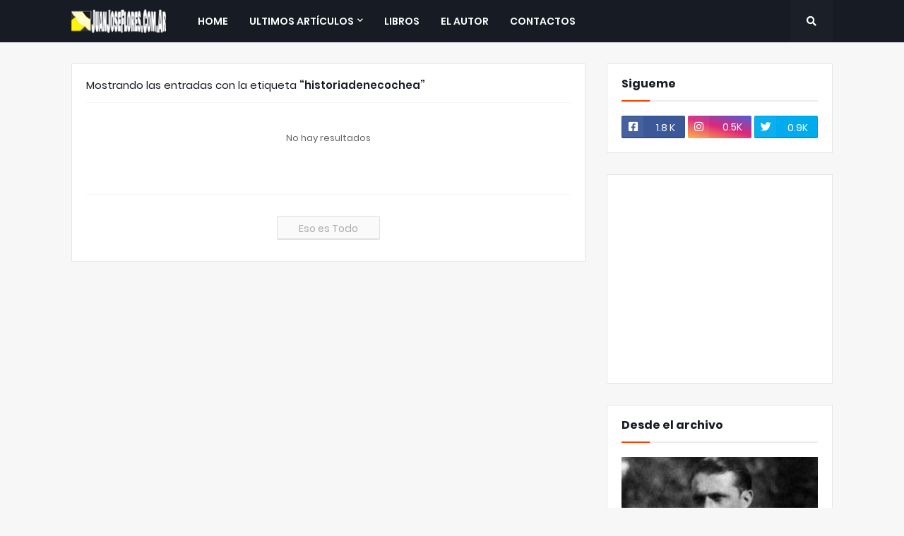

--- FILE ---
content_type: text/html; charset=UTF-8
request_url: https://www.juanjoseflores.com.ar/search/label/historiadenecochea
body_size: 42388
content:
<!DOCTYPE html>
<html class='ltr' dir='ltr' xmlns='http://www.w3.org/1999/xhtml' xmlns:b='http://www.google.com/2005/gml/b' xmlns:data='http://www.google.com/2005/gml/data' xmlns:expr='http://www.google.com/2005/gml/expr'>
<head>
<title>Juan Jose Flores Weblog</title>
<meta content='width=device-width, initial-scale=1, minimum-scale=1, maximum-scale=1' name='viewport'/>
<meta content='mQ4DwNkdXlkW9B6xgeSHDHFpCzArT2tIQq3foognD8k' name='google-site-verification'/>
<meta content='vTRS5rZBbjpvCnvnw-NjWxkLkRQ' name='alexaVerifyID'/>
<meta content='D0398559BF6F36E00A72278D9FD5B91D' name='msvalidate.01'/>
<meta content='3d74aacee9c349fc' name='yandex-verification'/>
<meta content='51af9ed5af50516f17f2437b5bcb728d' name='p:domain_verify'/>
<link href='//1.bp.blogspot.com' rel='dns-prefetch'/>
<link href='//2.bp.blogspot.com' rel='dns-prefetch'/>
<link href='//3.bp.blogspot.com' rel='dns-prefetch'/>
<link href='//4.bp.blogspot.com' rel='dns-prefetch'/>
<link href='//www.blogger.com' rel='dns-prefetch'/>
<link href='//dnjs.cloudflare.com' rel='dns-prefetch'/>
<link href='//fonts.gstatic.com' rel='dns-prefetch'/>
<link href='//pagead2.googlesyndication.com' rel='dns-prefetch'/>
<link href='//www.googletagmanager.com' rel='dns-prefetch'/>
<link href='//www.google-analytics.com' rel='dns-prefetch'/>
<link href='//connect.facebook.net' rel='dns-prefetch'/>
<link href='//c.disquscdn.com' rel='dns-prefetch'/>
<link href='//disqus.com' rel='dns-prefetch'/>
<meta content='text/html; charset=UTF-8' http-equiv='Content-Type'/>
<meta content='blogger' name='generator'/>
<link href='https://www.juanjoseflores.com.ar/favicon.ico' rel='icon' type='image/x-icon'/>
<meta content='#ff3d00' name='theme-color'/>
<meta content='#ff3d00' name='msapplication-navbutton-color'/>
<link href='https://www.juanjoseflores.com.ar/search/label/historiadenecochea' rel='canonical'/>
<link rel="alternate" type="application/atom+xml" title="Juan Jose Flores Weblog - Atom" href="https://www.juanjoseflores.com.ar/feeds/posts/default" />
<link rel="alternate" type="application/rss+xml" title="Juan Jose Flores Weblog - RSS" href="https://www.juanjoseflores.com.ar/feeds/posts/default?alt=rss" />
<link rel="service.post" type="application/atom+xml" title="Juan Jose Flores Weblog - Atom" href="https://www.blogger.com/feeds/2759040636303002357/posts/default" />
<meta content='Blog del periodista Juan Jose Flores. Historias y artículos sobre cultura y tecnología' name='description'/>
<!-- Metadata for Open Graph protocol. See http://ogp.me/. -->
<meta content='object' property='og:type'/>
<meta content='Juan Jose Flores Weblog' property='og:title'/>
<meta content='https://www.juanjoseflores.com.ar/search/label/historiadenecochea' property='og:url'/>
<meta content='Blog del periodista Juan Jose Flores. Historias y artículos sobre cultura y tecnología' property='og:description'/>
<meta content='Juan Jose Flores Weblog' property='og:site_name'/>
<meta content='summary_large_image' name='twitter:card'/>
<meta content='Juan Jose Flores Weblog' name='twitter:title'/>
<meta content='https://www.juanjoseflores.com.ar/search/label/historiadenecochea' name='twitter:domain'/>
<meta content='Blog del periodista Juan Jose Flores. Historias y artículos sobre cultura y tecnología' name='twitter:description'/>
<!-- Font Awesome Free 5.8.2 -->
<link href='https://cdnjs.cloudflare.com/ajax/libs/font-awesome/5.8.2/css/all.min.css' rel='stylesheet'/>
<!-- Template Style CSS -->
<style id='page-skin-1' type='text/css'><!--
/*
-----------------------------------------------
Blogger Template Style
Name:        Magify
Version:     1.0.0 - Free
Author:      Templateify
Author Url:  https://www.juanjoseflores.com.ar/p/creditos.html/
----------------------------------------------- */
/*-- Google Poppins Font --*/
@font-face{font-family:'Poppins';font-style:italic;font-weight:400;src:local('Poppins Italic'),local(Poppins-Italic),url(https://fonts.gstatic.com/s/poppins/v6/pxiGyp8kv8JHgFVrJJLucXtAKPY.woff2) format("woff2");unicode-range:U+0900-097F,U+1CD0-1CF6,U+1CF8-1CF9,U+200C-200D,U+20A8,U+20B9,U+25CC,U+A830-A839,U+A8E0-A8FB}
@font-face{font-family:'Poppins';font-style:italic;font-weight:400;src:local('Poppins Italic'),local(Poppins-Italic),url(https://fonts.gstatic.com/s/poppins/v6/pxiGyp8kv8JHgFVrJJLufntAKPY.woff2) format("woff2");unicode-range:U+0100-024F,U+0259,U+1E00-1EFF,U+2020,U+20A0-20AB,U+20AD-20CF,U+2113,U+2C60-2C7F,U+A720-A7FF}
@font-face{font-family:'Poppins';font-style:italic;font-weight:400;src:local('Poppins Italic'),local(Poppins-Italic),url(https://fonts.gstatic.com/s/poppins/v6/pxiGyp8kv8JHgFVrJJLucHtA.woff2) format("woff2");unicode-range:U+0000-00FF,U+0131,U+0152-0153,U+02BB-02BC,U+02C6,U+02DA,U+02DC,U+2000-206F,U+2074,U+20AC,U+2122,U+2191,U+2193,U+2212,U+2215,U+FEFF,U+FFFD}
@font-face{font-family:'Poppins';font-style:italic;font-weight:500;src:local('Poppins Medium Italic'),local(Poppins-MediumItalic),url(https://fonts.gstatic.com/s/poppins/v6/pxiDyp8kv8JHgFVrJJLmg1hVFteOcEg.woff2) format("woff2");unicode-range:U+0900-097F,U+1CD0-1CF6,U+1CF8-1CF9,U+200C-200D,U+20A8,U+20B9,U+25CC,U+A830-A839,U+A8E0-A8FB}
@font-face{font-family:'Poppins';font-style:italic;font-weight:500;src:local('Poppins Medium Italic'),local(Poppins-MediumItalic),url(https://fonts.gstatic.com/s/poppins/v6/pxiDyp8kv8JHgFVrJJLmg1hVGdeOcEg.woff2) format("woff2");unicode-range:U+0100-024F,U+0259,U+1E00-1EFF,U+2020,U+20A0-20AB,U+20AD-20CF,U+2113,U+2C60-2C7F,U+A720-A7FF}
@font-face{font-family:'Poppins';font-style:italic;font-weight:500;src:local('Poppins Medium Italic'),local(Poppins-MediumItalic),url(https://fonts.gstatic.com/s/poppins/v6/pxiDyp8kv8JHgFVrJJLmg1hVF9eO.woff2) format("woff2");unicode-range:U+0000-00FF,U+0131,U+0152-0153,U+02BB-02BC,U+02C6,U+02DA,U+02DC,U+2000-206F,U+2074,U+20AC,U+2122,U+2191,U+2193,U+2212,U+2215,U+FEFF,U+FFFD}
@font-face{font-family:'Poppins';font-style:italic;font-weight:600;src:local('Poppins SemiBold Italic'),local(Poppins-SemiBoldItalic),url(https://fonts.gstatic.com/s/poppins/v6/pxiDyp8kv8JHgFVrJJLmr19VFteOcEg.woff2) format("woff2");unicode-range:U+0900-097F,U+1CD0-1CF6,U+1CF8-1CF9,U+200C-200D,U+20A8,U+20B9,U+25CC,U+A830-A839,U+A8E0-A8FB}
@font-face{font-family:'Poppins';font-style:italic;font-weight:600;src:local('Poppins SemiBold Italic'),local(Poppins-SemiBoldItalic),url(https://fonts.gstatic.com/s/poppins/v6/pxiDyp8kv8JHgFVrJJLmr19VGdeOcEg.woff2) format("woff2");unicode-range:U+0100-024F,U+0259,U+1E00-1EFF,U+2020,U+20A0-20AB,U+20AD-20CF,U+2113,U+2C60-2C7F,U+A720-A7FF}
@font-face{font-family:'Poppins';font-style:italic;font-weight:600;src:local('Poppins SemiBold Italic'),local(Poppins-SemiBoldItalic),url(https://fonts.gstatic.com/s/poppins/v6/pxiDyp8kv8JHgFVrJJLmr19VF9eO.woff2) format("woff2");unicode-range:U+0000-00FF,U+0131,U+0152-0153,U+02BB-02BC,U+02C6,U+02DA,U+02DC,U+2000-206F,U+2074,U+20AC,U+2122,U+2191,U+2193,U+2212,U+2215,U+FEFF,U+FFFD}
@font-face{font-family:'Poppins';font-style:italic;font-weight:700;src:local('Poppins Bold Italic'),local(Poppins-BoldItalic),url(https://fonts.gstatic.com/s/poppins/v6/pxiDyp8kv8JHgFVrJJLmy15VFteOcEg.woff2) format("woff2");unicode-range:U+0900-097F,U+1CD0-1CF6,U+1CF8-1CF9,U+200C-200D,U+20A8,U+20B9,U+25CC,U+A830-A839,U+A8E0-A8FB}
@font-face{font-family:'Poppins';font-style:italic;font-weight:700;src:local('Poppins Bold Italic'),local(Poppins-BoldItalic),url(https://fonts.gstatic.com/s/poppins/v6/pxiDyp8kv8JHgFVrJJLmy15VGdeOcEg.woff2) format("woff2");unicode-range:U+0100-024F,U+0259,U+1E00-1EFF,U+2020,U+20A0-20AB,U+20AD-20CF,U+2113,U+2C60-2C7F,U+A720-A7FF}
@font-face{font-family:'Poppins';font-style:italic;font-weight:700;src:local('Poppins Bold Italic'),local(Poppins-BoldItalic),url(https://fonts.gstatic.com/s/poppins/v6/pxiDyp8kv8JHgFVrJJLmy15VF9eO.woff2) format("woff2");unicode-range:U+0000-00FF,U+0131,U+0152-0153,U+02BB-02BC,U+02C6,U+02DA,U+02DC,U+2000-206F,U+2074,U+20AC,U+2122,U+2191,U+2193,U+2212,U+2215,U+FEFF,U+FFFD}
@font-face{font-family:'Poppins';font-style:normal;font-weight:400;src:local('Poppins Regular'),local(Poppins-Regular),url(https://fonts.gstatic.com/s/poppins/v6/pxiEyp8kv8JHgFVrJJbecmNE.woff2) format("woff2");unicode-range:U+0900-097F,U+1CD0-1CF6,U+1CF8-1CF9,U+200C-200D,U+20A8,U+20B9,U+25CC,U+A830-A839,U+A8E0-A8FB}
@font-face{font-family:'Poppins';font-style:normal;font-weight:400;src:local('Poppins Regular'),local(Poppins-Regular),url(https://fonts.gstatic.com/s/poppins/v6/pxiEyp8kv8JHgFVrJJnecmNE.woff2) format("woff2");unicode-range:U+0100-024F,U+0259,U+1E00-1EFF,U+2020,U+20A0-20AB,U+20AD-20CF,U+2113,U+2C60-2C7F,U+A720-A7FF}
@font-face{font-family:'Poppins';font-style:normal;font-weight:400;src:local('Poppins Regular'),local(Poppins-Regular),url(https://fonts.gstatic.com/s/poppins/v6/pxiEyp8kv8JHgFVrJJfecg.woff2) format("woff2");unicode-range:U+0000-00FF,U+0131,U+0152-0153,U+02BB-02BC,U+02C6,U+02DA,U+02DC,U+2000-206F,U+2074,U+20AC,U+2122,U+2191,U+2193,U+2212,U+2215,U+FEFF,U+FFFD}
@font-face{font-family:'Poppins';font-style:normal;font-weight:500;src:local('Poppins Medium'),local(Poppins-Medium),url(https://fonts.gstatic.com/s/poppins/v6/pxiByp8kv8JHgFVrLGT9Z11lFc-K.woff2) format("woff2");unicode-range:U+0900-097F,U+1CD0-1CF6,U+1CF8-1CF9,U+200C-200D,U+20A8,U+20B9,U+25CC,U+A830-A839,U+A8E0-A8FB}
@font-face{font-family:'Poppins';font-style:normal;font-weight:500;src:local('Poppins Medium'),local(Poppins-Medium),url(https://fonts.gstatic.com/s/poppins/v6/pxiByp8kv8JHgFVrLGT9Z1JlFc-K.woff2) format("woff2");unicode-range:U+0100-024F,U+0259,U+1E00-1EFF,U+2020,U+20A0-20AB,U+20AD-20CF,U+2113,U+2C60-2C7F,U+A720-A7FF}
@font-face{font-family:'Poppins';font-style:normal;font-weight:500;src:local('Poppins Medium'),local(Poppins-Medium),url(https://fonts.gstatic.com/s/poppins/v6/pxiByp8kv8JHgFVrLGT9Z1xlFQ.woff2) format("woff2");unicode-range:U+0000-00FF,U+0131,U+0152-0153,U+02BB-02BC,U+02C6,U+02DA,U+02DC,U+2000-206F,U+2074,U+20AC,U+2122,U+2191,U+2193,U+2212,U+2215,U+FEFF,U+FFFD}
@font-face{font-family:'Poppins';font-style:normal;font-weight:600;src:local('Poppins SemiBold'),local(Poppins-SemiBold),url(https://fonts.gstatic.com/s/poppins/v6/pxiByp8kv8JHgFVrLEj6Z11lFc-K.woff2) format("woff2");unicode-range:U+0900-097F,U+1CD0-1CF6,U+1CF8-1CF9,U+200C-200D,U+20A8,U+20B9,U+25CC,U+A830-A839,U+A8E0-A8FB}
@font-face{font-family:'Poppins';font-style:normal;font-weight:600;src:local('Poppins SemiBold'),local(Poppins-SemiBold),url(https://fonts.gstatic.com/s/poppins/v6/pxiByp8kv8JHgFVrLEj6Z1JlFc-K.woff2) format("woff2");unicode-range:U+0100-024F,U+0259,U+1E00-1EFF,U+2020,U+20A0-20AB,U+20AD-20CF,U+2113,U+2C60-2C7F,U+A720-A7FF}
@font-face{font-family:'Poppins';font-style:normal;font-weight:600;src:local('Poppins SemiBold'),local(Poppins-SemiBold),url(https://fonts.gstatic.com/s/poppins/v6/pxiByp8kv8JHgFVrLEj6Z1xlFQ.woff2) format("woff2");unicode-range:U+0000-00FF,U+0131,U+0152-0153,U+02BB-02BC,U+02C6,U+02DA,U+02DC,U+2000-206F,U+2074,U+20AC,U+2122,U+2191,U+2193,U+2212,U+2215,U+FEFF,U+FFFD}
@font-face{font-family:'Poppins';font-style:normal;font-weight:700;src:local('Poppins Bold'),local(Poppins-Bold),url(https://fonts.gstatic.com/s/poppins/v6/pxiByp8kv8JHgFVrLCz7Z11lFc-K.woff2) format("woff2");unicode-range:U+0900-097F,U+1CD0-1CF6,U+1CF8-1CF9,U+200C-200D,U+20A8,U+20B9,U+25CC,U+A830-A839,U+A8E0-A8FB}
@font-face{font-family:'Poppins';font-style:normal;font-weight:700;src:local('Poppins Bold'),local(Poppins-Bold),url(https://fonts.gstatic.com/s/poppins/v6/pxiByp8kv8JHgFVrLCz7Z1JlFc-K.woff2) format("woff2");unicode-range:U+0100-024F,U+0259,U+1E00-1EFF,U+2020,U+20A0-20AB,U+20AD-20CF,U+2113,U+2C60-2C7F,U+A720-A7FF}
@font-face{font-family:'Poppins';font-style:normal;font-weight:700;src:local('Poppins Bold'),local(Poppins-Bold),url(https://fonts.gstatic.com/s/poppins/v6/pxiByp8kv8JHgFVrLCz7Z1xlFQ.woff2) format("woff2");unicode-range:U+0000-00FF,U+0131,U+0152-0153,U+02BB-02BC,U+02C6,U+02DA,U+02DC,U+2000-206F,U+2074,U+20AC,U+2122,U+2191,U+2193,U+2212,U+2215,U+FEFF,U+FFFD}
/*-- Reset CSS --*/
a,abbr,acronym,address,applet,b,big,blockquote,body,caption,center,cite,code,dd,del,dfn,div,dl,dt,em,fieldset,font,form,h1,h2,h3,h4,h5,h6,html,i,iframe,img,ins,kbd,label,legend,li,object,p,pre,q,s,samp,small,span,strike,strong,sub,sup,table,tbody,td,tfoot,th,thead,tr,tt,u,ul,var{padding:0;border:0;outline:0;vertical-align:baseline;background:0 0;text-decoration:none}form,textarea,input,button{-webkit-appearance:none;-moz-appearance:none;appearance:none;outline:none;box-sizing:border-box;border-radius:0}dl,ul{list-style-position:inside;font-weight:400;list-style:none}ul li{list-style:none}caption,th{text-align:center}img{border:none;position:relative}a,a:visited{text-decoration:none}.clearfix{clear:both}.section,.widget,.widget ul{margin:0;padding:0}a{color:#ff3d00}a img{border:0}abbr{text-decoration:none}.CSS_LIGHTBOX{z-index:999999!important}.CSS_LIGHTBOX_ATTRIBUTION_INDEX_CONTAINER .CSS_HCONT_CHILDREN_HOLDER > .CSS_LAYOUT_COMPONENT.CSS_HCONT_CHILD:first-child > .CSS_LAYOUT_COMPONENT{opacity:0}.separator a{clear:none!important;float:none!important;margin-left:0!important;margin-right:0!important}#Navbar1,#navbar-iframe,.widget-item-control,a.quickedit,.home-link,.feed-links{display:none!important}.center{display:table;margin:0 auto;position:relative}.widget > h2,.widget > h3{display:none}.widget iframe,.widget img{max-width:100%}
/*-- Body Content CSS --*/
:root{--body-font:'Poppins',sans-serif;--title-font:'Poppins',sans-serif;--meta-font:'Poppins',sans-serif;--text-font:'Poppins',sans-serif}
body{position:relative;background-color:#f7f7f7;background:#f7f7f7 url() repeat scroll top left;font-family:var(--body-font);font-size:14px;color:#656565;font-weight:400;font-style:normal;line-height:1.4em;word-wrap:break-word;margin:0;padding:0}
.rtl{direction:rtl}
.no-items.section{display:none}
h1,h2,h3,h4,h5,h6{font-family:var(--title-font);font-weight:700}
.title-oswald h1,.title-oswald h2,.title-oswald h3,.title-oswald h4,.title-oswald h5,.title-oswald h6{font-weight:500}
#outer-wrapper{position:relative;overflow:hidden;width:100%;max-width:100%;margin:0 auto;background-color:#f7f7f7;box-shadow:0 0 20px rgba(0,0,0,0.1)}
#outer-wrapper.boxed{max-width:calc(1078px + 60px)}
.row-x1{width:1078px}
#content-wrapper{position:relative;float:left;width:100%;overflow:hidden;padding:30px 0;margin:0;border-top:0}
#content-wrapper > .container{margin:0 auto}
#main-wrapper{position:relative;float:left;width:calc(100% - (320px + 30px));box-sizing:border-box;padding:0}
.left-sidebar #main-wrapper,.rtl #main-wrapper{float:right}
#sidebar-wrapper{position:relative;float:right;width:320px;box-sizing:border-box;padding:0}
.left-sidebar #sidebar-wrapper,.rtl #sidebar-wrapper{float:left}
.entry-image-link,.cmm-avatar,.comments .avatar-image-container{overflow:hidden;background-color:rgba(155,155,155,0.08);z-index:5;color:transparent!important}
.entry-thumb{display:block;position:relative;width:100%;height:100%;background-size:cover;background-position:center center;background-repeat:no-repeat;z-index:1;opacity:0;transition:opacity .35s ease,transform .3s ease}
.entry-thumb.lazy-ify{opacity:1}
.entry-image-link:hover .entry-thumb,.featured-item-inner:hover .entry-thumb,.block-posts-1 .block-inner:hover .entry-thumb,.block-posts-2 .block-inner:hover .entry-thumb,.column-inner:hover .entry-thumb{transform:scale(1.05)}
.before-mask:before{content:'';position:absolute;left:0;right:0;bottom:0;height:70%;background-image:linear-gradient(to bottom,transparent,rgba(0,0,0,0.65));-webkit-backface-visibility:hidden;backface-visibility:hidden;z-index:2;opacity:1;margin:0;transition:opacity .25s ease}
.entry-title{color:#171c24}
.entry-title a{color:#171c24;display:block}
.entry-title a:hover{color:#ff3d00}
.excerpt{font-family:var(--text-font)}
.entry-category{position:absolute;top:15px;left:15px;height:20px;background-color:#ff3d00;font-size:11px;color:#ffffff;font-weight:400;z-index:10;box-sizing:border-box;padding:0 5px;margin:0;border:1px solid rgba(0,0,0,.1);border-radius:2px}
.rtl .entry-category{left:unset;right:15px}
.entry-info{position:absolute;bottom:0;left:0;overflow:hidden;width:100%;background-image:linear-gradient(to bottom,transparent,rgba(0,0,0,0.3));z-index:10;box-sizing:border-box;padding:15px}
.entry-info .entry-meta{color:#eee}
.entry-info .entry-title{text-shadow:0 1px 2px rgba(0,0,0,0.5)}
.entry-info .entry-title a{color:#fff}
.social a:before{display:inline-block;font-family:'Font Awesome 5 Brands';font-style:normal;font-weight:400}
.social .blogger a:before{content:"\f37d"}
.social .facebook a:before{content:"\f082"}
.social .facebook-f a:before{content:"\f39e"}
.social .twitter a:before{content:"\f099"}
.social .rss a:before{content:"\f09e";font-family:'Font Awesome 5 Free';font-weight:900}
.social .youtube a:before{content:"\f167"}
.social .skype a:before{content:"\f17e"}
.social .stumbleupon a:before{content:"\f1a4"}
.social .tumblr a:before{content:"\f173"}
.social .vk a:before{content:"\f189"}
.social .stack-overflow a:before{content:"\f16c"}
.social .github a:before{content:"\f09b"}
.social .linkedin a:before{content:"\f0e1"}
.social .dribbble a:before{content:"\f17d"}
.social .soundcloud a:before{content:"\f1be"}
.social .behance a:before{content:"\f1b4"}
.social .digg a:before{content:"\f1a6"}
.social .instagram a:before{content:"\f16d"}
.social .pinterest a:before{content:"\f0d2"}
.social .pinterest-p a:before{content:"\f231"}
.social .twitch a:before{content:"\f1e8"}
.social .delicious a:before{content:"\f1a5"}
.social .codepen a:before{content:"\f1cb"}
.social .flipboard a:before{content:"\f44d"}
.social .reddit a:before{content:"\f281"}
.social .whatsapp a:before{content:"\f232"}
.social .messenger a:before{content:"\f39f"}
.social .snapchat a:before{content:"\f2ac"}
.social .telegram a:before{content:"\f3fe"}
.social .discord a:before{content:"\f392"}
.social .share a:before{content:"\f064";font-family:'Font Awesome 5 Free';font-weight:900}
.social .email a:before{content:"\f0e0";font-family:'Font Awesome 5 Free';font-weight:400}
.social .external-link a:before{content:"\f35d";font-family:'Font Awesome 5 Free';font-weight:900}
.social-bg .blogger a,.social-bg-hover .blogger a:hover{background-color:#ff5722}
.social-bg .facebook a,.social-bg .facebook-f a,.social-bg-hover .facebook a:hover,.social-bg-hover .facebook-f a:hover{background-color:#3b5999}
.social-bg .twitter a,.social-bg-hover .twitter a:hover{background-color:#00acee}
.social-bg .youtube a,.social-bg-hover .youtube a:hover{background-color:#f50000}
.social-bg .instagram a,.social-bg-hover .instagram a:hover{background:linear-gradient(15deg,#ffb13d,#dd277b,#4d5ed4)}
.social-bg .pinterest a,.social-bg .pinterest-p a,.social-bg-hover .pinterest a:hover,.social-bg-hover .pinterest-p a:hover{background-color:#ca2127}
.social-bg .dribbble a,.social-bg-hover .dribbble a:hover{background-color:#ea4c89}
.social-bg .linkedin a,.social-bg-hover .linkedin a:hover{background-color:#0077b5}
.social-bg .tumblr a,.social-bg-hover .tumblr a:hover{background-color:#365069}
.social-bg .twitch a,.social-bg-hover .twitch a:hover{background-color:#6441a5}
.social-bg .rss a,.social-bg-hover .rss a:hover{background-color:#ffc200}
.social-bg .skype a,.social-bg-hover .skype a:hover{background-color:#00aff0}
.social-bg .stumbleupon a,.social-bg-hover .stumbleupon a:hover{background-color:#eb4823}
.social-bg .vk a,.social-bg-hover .vk a:hover{background-color:#4a76a8}
.social-bg .stack-overflow a,.social-bg-hover .stack-overflow a:hover{background-color:#f48024}
.social-bg .github a,.social-bg-hover .github a:hover{background-color:#24292e}
.social-bg .soundcloud a,.social-bg-hover .soundcloud a:hover{background:linear-gradient(#ff7400,#ff3400)}
.social-bg .behance a,.social-bg-hover .behance a:hover{background-color:#191919}
.social-bg .digg a,.social-bg-hover .digg a:hover{background-color:#1b1a19}
.social-bg .delicious a,.social-bg-hover .delicious a:hover{background-color:#0076e8}
.social-bg .codepen a,.social-bg-hover .codepen a:hover{background-color:#000}
.social-bg .flipboard a,.social-bg-hover .flipboard a:hover{background-color:#f52828}
.social-bg .reddit a,.social-bg-hover .reddit a:hover{background-color:#ff4500}
.social-bg .whatsapp a,.social-bg-hover .whatsapp a:hover{background-color:#3fbb50}
.social-bg .messenger a,.social-bg-hover .messenger a:hover{background-color:#0084ff}
.social-bg .snapchat a,.social-bg-hover .snapchat a:hover{background-color:#ffe700}
.social-bg .telegram a,.social-bg-hover .telegram a:hover{background-color:#179cde}
.social-bg .discord a,.social-bg-hover .discord a:hover{background-color:#7289da}
.social-bg .share a,.social-bg-hover .share a:hover{background-color:#aaaaaa}
.social-bg .email a,.social-bg-hover .email a:hover{background-color:#888}
.social-bg .external-link a,.social-bg-hover .external-link a:hover{background-color:#e53700}
.social-color .blogger a,.social-color-hover .blogger a:hover{color:#ff5722}
.social-color .facebook a,.social-color .facebook-f a,.social-color-hover .facebook a:hover,.social-color-hover .facebook-f a:hover{color:#3b5999}
.social-color .twitter a,.social-color-hover .twitter a:hover{color:#00acee}
.social-color .youtube a,.social-color-hover .youtube a:hover{color:#f50000}
.social-color .instagram a,.social-color-hover .instagram a:hover{color:#dd277b}
.social-color .pinterest a,.social-color .pinterest-p a,.social-color-hover .pinterest a:hover,.social-color-hover .pinterest-p a:hover{color:#ca2127}
.social-color .dribbble a,.social-color-hover .dribbble a:hover{color:#ea4c89}
.social-color .linkedin a,.social-color-hover .linkedin a:hover{color:#0077b5}
.social-color .tumblr a,.social-color-hover .tumblr a:hover{color:#365069}
.social-color .twitch a,.social-color-hover .twitch a:hover{color:#6441a5}
.social-color .rss a,.social-color-hover .rss a:hover{color:#ffc200}
.social-color .skype a,.social-color-hover .skype a:hover{color:#00aff0}
.social-color .stumbleupon a,.social-color-hover .stumbleupon a:hover{color:#eb4823}
.social-color .vk a,.social-color-hover .vk a:hover{color:#4a76a8}
.social-color .stack-overflow a,.social-color-hover .stack-overflow a:hover{color:#f48024}
.social-color .github a,.social-color-hover .github a:hover{color:#24292e}
.social-color .soundcloud a,.social-color-hover .soundcloud a:hover{color:#ff7400}
.social-color .behance a,.social-color-hover .behance a:hover{color:#191919}
.social-color .digg a,.social-color-hover .digg a:hover{color:#1b1a19}
.social-color .delicious a,.social-color-hover .delicious a:hover{color:#0076e8}
.social-color .codepen a,.social-color-hover .codepen a:hover{color:#000}
.social-color .flipboard a,.social-color-hover .flipboard a:hover{color:#f52828}
.social-color .reddit a,.social-color-hover .reddit a:hover{color:#ff4500}
.social-color .whatsapp a,.social-color-hover .whatsapp a:hover{color:#3fbb50}
.social-color .messenger a,.social-color-hover .messenger a:hover{color:#0084ff}
.social-color .snapchat a,.social-color-hover .snapchat a:hover{color:#ffe700}
.social-color .telegram a,.social-color-hover .telegram a:hover{color:#179cde}
.social-color .discord a,.social-color-hover .discord a:hover{color:#7289da}
.social-color .share a,.social-color-hover .share a:hover{color:#aaaaaa}
.social-color .email a,.social-color-hover .email a:hover{color:#888}
.social-color .external-link a,.social-color-hover .external-link a:hover{color:#e53700}
#header-wrapper{position:relative;float:left;width:100%;margin:0}
.headerify-wrap,.headerify{position:relative;float:left;width:100%;height:60px;background-color:#171c24;box-sizing:border-box;padding:0;margin:0;border-bottom:1px solid #171c24}
#header-wrapper .container{position:relative;margin:0 auto}
.main-logo-wrap{position:relative;float:left;margin:0 30px 0 0}
.rtl .main-logo-wrap{float:right;margin:0 0 0 30px}
.main-logo{position:relative;float:left;width:100%;height:34px;padding:13px 0;margin:0}
.main-logo .main-logo-img{float:left;height:34px;overflow:hidden}
.main-logo img{max-width:100%;height:34px;margin:0}
.main-logo h1{font-size:22px;color:#ffffff;line-height:34px;margin:0}
.main-logo h1 a{color:#ffffff}
.main-logo #h1-tag{position:absolute;top:-9000px;left:-9000px;display:none;visibility:hidden}
.main-menu-wrap{position:static;float:left;height:60px;margin:0}
.rtl .main-menu-wrap{float:right}
#magify-main-menu .widget,#magify-main-menu .widget > .widget-title{display:none}
#magify-main-menu .show-menu{display:block}
#magify-main-menu{position:static;width:100%;height:60px;z-index:10}
#magify-main-menu ul > li{position:relative;float:left;display:inline-block;padding:0;margin:0}
.rtl #magify-main-menu ul > li{float:right}
#magify-main-menu-nav > li > a{position:relative;display:block;height:60px;font-size:14px;color:#ffffff;font-weight:600;text-transform:uppercase;line-height:60px;padding:0 15px;margin:0}
.main-oswald #magify-main-menu-nav > li > a{font-weight:500}
#magify-main-menu-nav > li:hover > a{color:#ff3d00}
#magify-main-menu ul > li > ul{position:absolute;float:left;left:0;top:60px;width:180px;background-color:#1e232b;z-index:99999;visibility:hidden;opacity:0;-webkit-transform:translateY(-10px);transform:translateY(-10px);padding:0;box-shadow:0 2px 5px 0 rgba(0,0,0,0.15),0 2px 10px 0 rgba(0,0,0,0.17)}
.rtl #magify-main-menu ul > li > ul{left:auto;right:0}
#magify-main-menu ul > li > ul > li > ul{position:absolute;top:0;left:100%;-webkit-transform:translateX(-10px);transform:translateX(-10px);margin:0}
.rtl #magify-main-menu ul > li > ul > li > ul{left:unset;right:100%;-webkit-transform:translateX(10px);transform:translateX(10px)}
#magify-main-menu ul > li > ul > li{display:block;float:none;position:relative}
.rtl #magify-main-menu ul > li > ul > li{float:none}
#magify-main-menu ul > li > ul > li a{position:relative;display:block;height:36px;font-size:13px;color:#ffffff;line-height:36px;font-weight:400;box-sizing:border-box;padding:0 15px;margin:0;border-bottom:1px solid rgba(155,155,155,0.07)}
#magify-main-menu ul > li > ul > li:last-child a{border:0}
#magify-main-menu ul > li > ul > li:hover > a{color:#ff3d00}
#magify-main-menu ul > li.has-sub > a:after{content:'\f078';float:right;font-family:'Font Awesome 5 Free';font-size:9px;font-weight:900;margin:-1px 0 0 5px}
.rtl #magify-main-menu ul > li.has-sub > a:after{float:left;margin:-1px 5px 0 0}
#magify-main-menu ul > li > ul > li.has-sub > a:after{content:'\f054';float:right;margin:0}
.rtl #magify-main-menu ul > li > ul > li.has-sub > a:after{content:'\f053'}
#magify-main-menu ul > li:hover > ul,#magify-main-menu ul > li > ul > li:hover > ul{visibility:visible;opacity:1;-webkit-backface-visibility:hidden;backface-visibility:hidden;-webkit-transform:translate(0);transform:translate(0)}
#magify-main-menu ul ul{transition:all .17s ease}
#magify-main-menu .mega-menu{position:static!important}
#magify-main-menu .mega-menu > ul{width:100%;background-color:#1e232b;box-sizing:border-box;padding:20px 10px}
#magify-main-menu .mega-menu > ul.mega-widget{overflow:hidden}
.tab-active{display:block}
.tab-animated,.post-animated{-webkit-animation-duration:.5s;animation-duration:.5s;-webkit-animation-fill-mode:both;animation-fill-mode:both}
@keyframes fadeIn {
from{opacity:0}
to{opacity:1}
}
.tab-fadeIn,.post-fadeIn{animation-name:fadeIn}
@keyframes fadeInUp {
from{opacity:0;transform:translate3d(0,5px,0)}
to{opacity:1;transform:translate3d(0,0,0)}
}
.tab-fadeInUp,.post-fadeInUp{animation-name:fadeInUp}
.mega-widget .mega-item{float:left;width:20%;box-sizing:border-box;padding:0 10px}
.rtl .mega-widget .mega-item{float:right}
.mega-widget .mega-content{position:relative;width:100%;overflow:hidden;padding:0}
.mega-content .entry-image-link{width:100%;height:134px;min-height:134px;background-color:rgba(255,255,255,0.01);z-index:1;display:block;position:relative;overflow:hidden;padding:0}
.mega-content .entry-title{position:relative;font-size:13px;font-weight:600;line-height:1.3em;margin:8px 0 0;padding:0}
.title-oswald .mega-content .entry-title{font-weight:500}
.mega-content .entry-title a{color:#ffffff}
.mega-content .entry-title a:hover{color:#ff3d00}
.mega-content .entry-meta{margin:2px 0 0}
.no-posts{display:block;font-size:14px;color:#171c24;padding:30px 0;font-weight:400}
.mega-menu .no-posts{color:#aaaaaa;text-align:center;padding:0}
.search-toggle{position:absolute;top:0;right:0;width:60px;height:60px;background-color:rgba(155,155,155,0.03);color:#ffffff;font-size:14px;text-align:center;line-height:60px;cursor:pointer;z-index:20;padding:0;margin:0;transition:margin .25s ease}
.rtl .search-toggle{right:unset;left:0}
.search-toggle:after{content:"\f002";font-family:'Font Awesome 5 Free';font-weight:900;margin:0}
.search-active .search-toggle:after{content:"\f00d"}
.search-toggle:hover{color:#ff3d00}
#nav-search{position:absolute;top:70px;right:0;width:320px;max-width:100%;height:60px;z-index:25;background-color:#1e232b;box-sizing:border-box;padding:10px;visibility:hidden;opacity:0;-webkit-transform:translateY(-10px);transform:translateY(-10px);border-radius:2px;box-shadow:0 2px 5px 0 rgba(0,0,0,0.15),0 2px 10px 0 rgba(0,0,0,0.17);transition:all .17s ease}
.search-active #nav-search{visibility:visible;opacity:1;-webkit-backface-visibility:hidden;backface-visibility:hidden;-webkit-transform:translate(0);transform:translate(0)}
.rtl #nav-search{right:unset;left:0}
#nav-search:before{content:'';position:absolute;top:0;right:20px;width:0;height:0;border:10px solid transparent;border-bottom-color:#1e232b;margin:-20px 0 0}
.rtl #nav-search:before{right:unset;left:20px}
#nav-search .search-form{width:100%;height:38px;background-color:rgba(155,155,155,0.03);display:flex;overflow:hidden;box-sizing:border-box;padding:2px;border:1px solid rgba(155,155,155,0.2);border-radius:2px}
#nav-search .search-input{width:100%;color:#ffffff;margin:0;padding:0 10px;background-color:rgba(0,0,0,0);font-family:inherit;font-size:14px;font-weight:400;box-sizing:border-box;border:0}
.rtl #nav-search .search-input{padding:0 15px 0 50px}
#nav-search .search-input:focus{color:#ffffff;outline:none}
#nav-search .search-input::placeholder{color:#ffffff;opacity:.5}
#nav-search .search-action{background-color:#ff3d00;font-family:inherit;font-size:14px;color:#ffffff;font-weight:600;cursor:pointer;padding:0 12px;margin:0;border:0;border:1px solid rgba(0,0,0,.1);border-bottom-width:2px;border-radius:2px}
#nav-search .search-action:hover{background-color:#e53700;color:#ffffff}
.overlay{visibility:hidden;opacity:0;position:fixed;top:0;left:0;right:0;bottom:0;background-color:rgba(23,28,36,0.6);z-index:1000;margin:0;transition:all .25s ease}
.show-mobile-menu{display:none;position:absolute;top:0;left:0;height:60px;color:#ffffff;font-size:16px;font-weight:600;line-height:60px;text-align:center;cursor:pointer;z-index:20;padding:0 20px}
.rtl .show-mobile-menu{left:auto;right:0}
.show-mobile-menu:before{content:"\f0c9";font-family:'Font Awesome 5 Free';font-weight:900}
.show-mobile-menu:hover{color:#ff3d00}
#slide-menu{display:none;position:fixed;width:300px;height:100%;top:0;left:0;bottom:0;background-color:#171c24;overflow:auto;z-index:1010;left:0;-webkit-transform:translateX(-100%);transform:translateX(-100%);visibility:hidden;box-shadow:3px 0 7px rgba(0,0,0,0.1);transition:all .25s ease}
.rtl #slide-menu{left:unset;right:0;-webkit-transform:translateX(100%);transform:translateX(100%)}
.nav-active #slide-menu,.rtl .nav-active #slide-menu{-webkit-transform:translateX(0);transform:translateX(0);visibility:visible}
.slide-menu-header{float:left;width:100%;height:60px;background-color:#171c24;overflow:hidden;box-sizing:border-box;box-shadow:0 0 20px rgba(0,0,0,0.15)}
.mobile-logo{float:left;max-width:calc(100% - 60px);height:34px;overflow:hidden;box-sizing:border-box;padding:0 20px;margin:13px 0 0}
.rtl .mobile-logo{float:right}
.mobile-logo a{display:block;height:34px;font-size:22px;color:#ffffff;line-height:34px;font-weight:700}
.title-oswald .mobile-logo a{font-weight:500}
.mobile-logo img{max-width:100%;height:34px}
.hide-mobile-menu{position:absolute;top:0;right:0;display:block;height:60px;color:#ffffff;font-size:16px;line-height:60px;text-align:center;cursor:pointer;z-index:20;padding:0 20px}
.rtl .hide-mobile-menu{right:auto;left:0}
.hide-mobile-menu:before{content:"\f00d";font-family:'Font Awesome 5 Free';font-weight:900}
.hide-mobile-menu:hover{color:#ff3d00}
.slide-menu-flex{display:flex;flex-direction:column;justify-content:space-between;float:left;width:100%;height:calc(100% - 60px)}
.mobile-menu{position:relative;float:left;width:100%;box-sizing:border-box;padding:20px}
.mobile-menu > ul{margin:0}
.mobile-menu .m-sub{display:none;padding:0}
.mobile-menu ul li{position:relative;display:block;overflow:hidden;float:left;width:100%;font-size:14px;font-weight:600;line-height:40px;margin:0;padding:0}
.main-oswald .mobile-menu ul li{font-weight:500}
.mobile-menu > ul li ul{overflow:hidden}
.mobile-menu ul li a{color:#ffffff;padding:0;display:block}
.mobile-menu > ul > li > a{text-transform:uppercase}
.mobile-menu ul li.has-sub .submenu-toggle{position:absolute;top:0;right:0;color:#ffffff;cursor:pointer}
.rtl .mobile-menu ul li.has-sub .submenu-toggle{right:auto;left:0}
.mobile-menu ul li.has-sub .submenu-toggle:after{content:'\f078';font-family:'Font Awesome 5 Free';font-weight:900;float:right;width:40px;font-size:12px;text-align:right;transition:all .17s ease}
.rtl .mobile-menu ul li.has-sub .submenu-toggle:after{text-align:left}
.mobile-menu ul li.has-sub.show > .submenu-toggle:after{content:'\f077'}
.mobile-menu ul li a:hover,.mobile-menu ul li.has-sub.show > a,.mobile-menu ul li.has-sub.show > .submenu-toggle{color:#ff3d00}
.mobile-menu > ul > li > ul > li a{font-size:13px;font-weight:400;opacity:.8;padding:0 0 0 15px}
.rtl .mobile-menu > ul > li > ul > li a{padding:0 15px 0 0}
.mobile-menu > ul > li > ul > li > ul > li > a{padding:0 0 0 30px}
.rtl .mobile-menu > ul > li > ul > li > ul > li > a{padding:0 30px 0 0}
.mobile-menu ul > li > .submenu-toggle:hover{color:#ff3d00}
.social-mobile{position:relative;float:left;width:100%;margin:0}
.social-mobile ul{display:block;text-align:center;padding:20px;margin:0}
.social-mobile ul li{display:inline-block;margin:0 5px}
.social-mobile ul li a{display:block;font-size:15px;color:#ffffff;padding:0 5px}
.social-mobile ul li a:hover{color:#ff3d00}
.is-fixed{position:fixed;top:-60px;left:0;width:100%;z-index:990;transition:top .17s ease}
.headerify.show{top:0;box-shadow:0 0 20px rgba(0,0,0,.15)}
.nav-active .is-fixed{top:0}
.loader{position:relative;height:100%;overflow:hidden;display:block;margin:0}
.loader:after{content:'';position:absolute;top:50%;left:50%;width:28px;height:28px;margin:-16px 0 0 -16px;border:2px solid #ff3d00;border-right-color:rgba(155,155,155,0.2);border-radius:100%;animation:spinner 1.1s infinite linear;transform-origin:center}
@-webkit-keyframes spinner {
0%{-webkit-transform:rotate(0deg);transform:rotate(0deg)}
to{-webkit-transform:rotate(1turn);transform:rotate(1turn)}
}
@keyframes spinner {
0%{-webkit-transform:rotate(0deg);transform:rotate(0deg)}
to{-webkit-transform:rotate(1turn);transform:rotate(1turn)}
}
.header-ad-wrap{position:relative;float:left;width:100%;margin:0}
.header-ad-wrap .container{margin:0 auto}
.header-ad .widget{position:relative;float:left;width:100%;text-align:center;line-height:0;margin:30px 0 0}
.header-ad .widget > .widget-title{display:none}
.no-posts{display:block;font-size:14px;color:#171c24;padding:30px 0;font-weight:400}
#featured-wrapper{position:relative;float:left;width:100%;margin:0}
#featured-wrapper .container{margin:0 auto}
#featured .widget,#featured .widget.HTML .widget-content,#featured .widget > .widget-title{display:none}
#featured .widget.HTML{display:block}
#featured .widget.HTML.show-ify .widget-content{display:block}
#featured .widget{position:relative;overflow:hidden;background-color:#ffffff;height:402px;padding:20px;margin:30px 0 0;border:1px solid #e6e6e6}
.nb-style #featured .widget{border:0}
#featured .widget-content{position:relative;overflow:hidden;height:402px;margin:0}
#featured .widget-content .no-posts{text-align:center;line-height:402px;padding:0}
.featured-posts{position:relative;height:402px;margin:0 -1px}
.featured-item{position:relative;float:right;width:25%;height:200px;overflow:hidden;box-sizing:border-box;padding:0 1px;margin:0}
.rtl .featured-item{float:left}
.featured-item.item-0{float:left;width:50%;height:402px}
.rtl .featured-item.item-0{float:right}
.featured-item.item-1{width:50%;margin:0 0 2px}
.featured-item-inner{position:relative;float:left;width:100%;height:100%;overflow:hidden;display:block;z-index:10}
.featured-item .entry-image-link{float:left;position:relative;width:100%;height:100%;overflow:hidden;display:block;z-index:5;margin:0}
.featured-item .entry-category{top:20px;left:20px}
.rtl .featured-item .entry-category{left:unset;right:20px}
.featured-item .entry-info{padding:25px 20px 20px}
.featured-item .entry-title{font-size:14px;font-weight:700;display:block;line-height:1.4em;margin:0;text-shadow:0 1px 2px rgba(0,0,0,0.5)}
.title-oswald .featured-item .entry-title{font-weight:500}
.featured-item.item-0 .entry-title{font-size:23px}
.featured-item.item-1 .entry-title{font-size:19px}
.featured-item .entry-meta{margin:7px 0 0}
.title-wrap{position:relative;float:left;width:100%;line-height:1;padding:0 0 15px;margin:0 0 20px;border-bottom:2px solid #ebebeb}
.title-wrap:after{content:'';position:absolute;left:0;bottom:0;width:40px;height:2px;background-color:#ff3d00;margin:0 0 -2px}
.rtl .title-wrap:after{left:unset;right:0}
.title-wrap > h3{float:left;font-family:var(--body-font);font-size:16px;color:#171c24;font-weight:700;margin:0}
.main-oswald .title-wrap > h3{font-weight:500}
.rtl .title-wrap > h3{float:right}
.title-wrap > a.more{float:right;font-size:12px;color:#aaaaaa;line-height:16px;padding:0}
.rtl .title-wrap > a.more{float:left}
.title-wrap > a.more:hover{color:#ff3d00}
.block-posts{position:relative;float:left;width:100%;margin:0}
.block-posts .widget{display:none;position:relative;float:left;width:100%;background-color:#ffffff;box-sizing:border-box;padding:20px;margin:0 0 30px;border:1px solid #e6e6e6}
.nb-style .block-posts .widget{border:0}
#block-posts-2 .widget:first-child{margin:30px 0}
#block-posts-2 .widget:last-child{margin-bottom:0}
.block-posts .show-ify{display:block}
.block-posts .widget-content{position:relative;float:left;width:100%;display:block}
.block-posts .loader{height:180px}
.block-posts-1 .block-item{position:relative;float:left;width:calc((100% - 30px) / 2);overflow:hidden;padding:0;margin:20px 0 0}
.rtl .block-posts-1 .block-item{float:right}
.block-posts-1 .item-0{margin:0 30px 0 0}
.rtl .block-posts-1 .item-0{margin:0 0 0 30px}
.block-posts-1 .item-1{margin:0}
.block-posts-1 .block-inner{position:relative;width:100%;height:320px;overflow:hidden}
.block-posts-1 .entry-image-link{position:relative;width:85px;height:65px;float:left;display:block;overflow:hidden;margin:0 13px 0 0}
.rtl .block-posts-1 .entry-image-link{float:right;margin:0 0 0 13px}
.block-posts-1 .block-inner .entry-image-link{width:100%;height:100%;margin:0}
.block-posts-1 .block-item:not(.item-0) .entry-header{overflow:hidden}
.block-posts-1 .entry-title{font-size:14px;font-weight:700;line-height:1.4em;margin:0}
.title-oswald .block-posts-1 .entry-title{font-weight:500}
.block-posts-1 .entry-info .entry-title{font-size:16px}
.block-posts-1 .entry-meta{margin:3px 0 0}
.block-posts-1 .item-0 .entry-meta{margin:5px 0 0}
.block-posts .block-column{width:calc((100% - 30px) / 2)}
.block-posts .column-left{float:left}
.block-posts .column-right{float:right}
.block-column .column-item{position:relative;float:left;width:100%;overflow:hidden;padding:0;margin:20px 0 0}
.block-column .column-item.item-0{margin:0 0 5px}
.column-inner{position:relative;width:100%;height:200px;overflow:hidden}
.column-posts .entry-image-link{position:relative;width:85px;height:65px;float:left;display:block;overflow:hidden;margin:0 13px 0 0}
.rtl .column-posts .entry-image-link{float:right;margin:0 0 0 13px}
.column-inner .entry-image-link{width:100%;height:100%;margin:0}
.column-posts .column-item:not(.item-0) .entry-header{overflow:hidden}
.column-posts .entry-title{font-size:14px;font-weight:700;line-height:1.4em;margin:0}
.title-oswald .column-posts .entry-title{font-weight:500}
.column-posts .entry-info .entry-title{font-size:16px}
.column-posts .entry-meta{margin:3px 0 0}
.column-posts .item-0 .entry-meta{margin:5px 0 0}
.grid-posts-1{position:relative;overflow:hidden;display:flex;flex-wrap:wrap;padding:0;margin:0 -10px}
.grid-posts-1 .grid-item{position:relative;float:left;width:calc(100% / 3);box-sizing:border-box;padding:0 10px;margin:20px 0 0}
.rtl .grid-posts-1 .grid-item{float:right}
.grid-posts-1 .grid-item.item-0,.grid-posts-1 .grid-item.item-1,.grid-posts-1 .grid-item.item-2{margin:0}
.grid-posts-1 .entry-image{position:relative}
.grid-posts-1 .entry-image-link{width:100%;height:144px;position:relative;display:block;overflow:hidden}
.grid-posts-1 .entry-title{font-size:14px;font-weight:700;line-height:1.4em;margin:8px 0 0}
.title-oswald .grid-posts-1 .entry-title{font-weight:500}
.grid-posts-1 .entry-meta{margin:3px 0 0}
.block-videos{position:relative;overflow:hidden;display:flex;flex-wrap:wrap;margin:0 -10px}
.block-videos .videos-item{position:relative;float:left;width:calc(100% / 3);overflow:hidden;box-sizing:border-box;padding:0 10px;margin:20px 0 0}
.rtl .block-videos .videos-item{float:right}
.block-videos .videos-item.item-0,.block-videos .videos-item.item-1,.block-videos .videos-item.item-2{margin:0}
.block-videos .entry-image-link{width:100%;height:144px;position:relative;display:block;overflow:hidden}
.block-videos .videos-inner:hover .entry-image-link:after{opacity:1}
.block-videos .entry-title{font-size:14px;font-weight:700;line-height:1.4em;margin:8px 0 0}
.title-oswald .block-videos .entry-title{font-weight:500}
.block-videos .entry-meta{margin:3px 0 0}
.block-videos .video-icon{position:absolute;top:calc(50% - (34px / 2));right:calc(50% - (34px / 2));background-color:rgba(0,0,0,0.5);height:34px;width:34px;color:#fff;font-size:12px;text-align:center;line-height:32px;z-index:5;margin:0;box-sizing:border-box;border:2px solid #fff;border-radius:100%;opacity:.85;transition:opacity .25s ease}
.block-videos .video-icon:after{content:'\f04b';display:block;font-family:'Font Awesome 5 Free';font-weight:900;padding:0 0 0 3px}
.block-videos .videos-item:hover .video-icon{opacity:1}
.home-ad{position:relative;float:left;width:100%;margin:0}
.home-ad .widget{position:relative;float:left;width:100%;line-height:0;margin:0 0 30px}
#home-ads-2 .widget{margin:30px 0 0}
.home-ad .widget > .widget-title{display:block}
.home-ad .widget > .widget-title > h3.title{font-size:12px;color:#aaaaaa;font-weight:400;line-height:12px;margin:0 0 5px}
#custom-ads{float:left;width:100%;opacity:0;visibility:hidden;box-sizing:border-box;padding:0 20px;margin:0;border:1px solid rgba(0,0,0,0)}
#before-ad,#after-ad{float:left;width:100%;margin:0}
#before-ad .widget > .widget-title,#after-ad .widget > .widget-title{display:block}
#before-ad .widget > .widget-title > h3.title,#after-ad .widget > .widget-title > h3.title{font-size:12px;color:#aaaaaa;font-weight:400;line-height:12px;margin:0 0 5px}
#before-ad .widget,#after-ad .widget{width:100%;margin:25px 0 0}
#before-ad .widget-content,#after-ad .widget-content{position:relative;width:100%;line-height:1}
#new-before-ad #before-ad,#new-after-ad #after-ad{float:none;display:block;margin:0}
#new-before-ad #before-ad .widget,#new-after-ad #after-ad .widget{margin:0}
.item-post .FollowByEmail{box-sizing:border-box}
#main-wrapper #main{position:relative;float:left;width:100%;box-sizing:border-box;margin:0}
.index #main-wrapper #main{background-color:#ffffff;padding:20px;border:1px solid #e6e6e6}
.index.nb-style #main-wrapper #main{border:0}
.queryMessage{overflow:hidden;color:#171c24;font-size:15px;font-weight:400;padding:0 0 15px;margin:0 0 20px;border-bottom:1px solid rgba(155,155,155,0.1)}
.queryMessage .query-info{margin:0}
.queryMessage .search-query,.queryMessage .search-label{color:#171c24;font-weight:600}
.queryMessage .search-query:before,.queryMessage .search-label:before{content:"\201c"}
.queryMessage .search-query:after,.queryMessage .search-label:after{content:"\201d"}
.queryEmpty{font-size:13px;font-weight:400;padding:0;margin:40px 0;text-align:center}
.blog-post{display:block;word-wrap:break-word}
.item .blog-post{float:left;width:100%}
.index-post-wrap{position:relative;float:left;width:100%;box-sizing:border-box;padding:0;margin:0}
.post-animated{-webkit-animation-duration:.5s;animation-duration:.5s;-webkit-animation-fill-mode:both;animation-fill-mode:both}
@keyframes fadeIn {
from{opacity:0}
to{opacity:1}
}
.post-fadeIn{animation-name:fadeIn}
@keyframes fadeInUp {
from{opacity:0;transform:translate3d(0,5px,0)}
to{opacity:1;transform:translate3d(0,0,0)}
}
.post-fadeInUp{animation-name:fadeInUp}
.index-post{position:relative;float:left;width:100%;box-sizing:border-box;padding:0 0 20px;margin:0 0 20px;border-bottom:1px solid rgba(155,155,155,0.1)}
.index-post.post-ad-type{padding:0 0 20px!important;margin:0 0 20px!important;border-width:1px!important}
.blog-posts .index-post:last-child{padding:0;margin:0;border:0}
.blog-posts .index-post.post-ad-type:last-child{padding:0!important;margin:0!important;border-width:0!important}
.index-post .entry-image{position:relative;float:left;width:245px;height:170px;overflow:hidden;margin:0 18px 0 0}
.rtl .index-post .entry-image{float:right;margin:0 0 0 18px}
.index-post .entry-image-link{position:relative;float:left;width:100%;height:100%;z-index:1;overflow:hidden}
.index-post .entry-header{overflow:hidden}
.index-post .entry-title{float:left;width:100%;font-size:23px;font-weight:700;line-height:1.4em;margin:0 0 15px}
.title-oswald .index-post .entry-title{font-weight:500}
.index-post .entry-excerpt{float:left;width:100%;font-size:14px;line-height:1.6em;margin:0}
.entry-meta{font-family:var(--meta-font);font-size:11px;color:#aaaaaa;font-weight:400;overflow:hidden;padding:0 1px;margin:0}
.index-post .entry-meta{float:left;width:100%;font-size:12px;margin:0 0 15px}
.no-meta .entry-meta{display:none}
.entry-meta a{color:#aaaaaa}
.entry-meta a:hover{color:#ff3d00}
.entry-meta span{float:left;font-style:normal;margin:0 10px 0 0}
.rtl .entry-meta span{float:right;margin:0 0 0 10px}
.entry-meta span:before{display:inline-block;font-family:'Font Awesome 5 Free';font-size:11px;font-weight:400;font-style:normal;margin:0 5px 0 0}
.rtl .entry-meta span:before{margin:0 0 0 5px}
.entry-meta .entry-author:before{content:'\f007'}
.entry-meta .entry-time:before{content:'\f017'}
.entry-meta .entry-comments-link:before{content:'\f086'}
.entry-meta .entry-comments-link{display:none}
.entry-meta .entry-comments-link.show{display:block}
.inline-ad-wrap{position:relative;float:left;width:100%;margin:0}
.inline-ad{position:relative;float:left;width:100%;text-align:center;line-height:1;margin:0}
.item-post-inner{position:relative;float:left;width:100%;background-color:#ffffff;box-sizing:border-box;padding:0;margin:0;border:1px solid #e6e6e6}
.nb-style .item-post-inner{border:0}
.item-post-padd{position:relative;float:left;width:100%;box-sizing:border-box;padding:20px 20px 25px;margin:0}
#breadcrumb{font-family:var(--meta-font);font-size:13px;color:#aaaaaa;font-weight:400;margin:0 0 15px}
#breadcrumb a{color:#aaaaaa;transition:color .25s}
#breadcrumb a.home{color:#ff3d00}
#breadcrumb a:hover{color:#ff3d00}
#breadcrumb a,#breadcrumb em{display:inline-block}
#breadcrumb .delimiter:after{content:'\f054';font-family:'Font Awesome 5 Free';font-size:9px;font-weight:900;font-style:normal;margin:0 3px}
.rtl #breadcrumb .delimiter:after{content:'\f053'}
.item-post .blog-entry-header{position:relative;float:left;width:100%;overflow:hidden;padding:0 0 20px;margin:0;border-bottom:1px solid rgba(155,155,155,0.1)}
.item-post h1.entry-title{font-size:35px;line-height:1.4em;font-weight:700;position:relative;display:block;margin:0}
.item-post .has-meta h1.entry-title{margin-bottom:20px}
.item-post .blog-entry-header .entry-meta{font-size:13px}
.item-post .blog-entry-header .entry-meta span:before{font-size:12px}
#post-body{position:relative;float:left;width:100%;font-family:var(--text-font);font-size:15px;color:#656565;line-height:1.6em;padding:25px 0 0;margin:0}
.post-body h1,.post-body h2,.post-body h3,.post-body h4{font-size:18px;color:#171c24;margin:0 0 15px}
.post-body h1,.post-body h2{font-size:23px}
.post-body h3{font-size:21px}
blockquote{background-color:rgba(155,155,155,0.05);color:#171c24;font-style:italic;padding:15px 25px;margin:0;border-left:3px solid rgba(155,155,155,0.2)}
.rtl blockquote{border-left:0;border-right:3px solid rgba(155,155,155,0.2)}
blockquote:before,blockquote:after{display:inline-block;font-family:'Font Awesome 5 Free';font-style:normal;font-weight:900;color:#171c24;line-height:1}
blockquote:before,.rtl blockquote:after{content:'\f10d';margin:0 10px 0 0}
blockquote:after,.rtl blockquote:before{content:'\f10e';margin:0 0 0 10px}
.post-body ul,.widget .post-body ol{line-height:1.5em;font-weight:400;padding:0 0 0 15px;margin:10px 0}
.rtl .post-body ul,.rtl .widget .post-body ol{padding:0 15px 0 0}
.post-body li{margin:5px 0;padding:0;line-height:1.5em}
.post-body ul li{list-style:disc inside}
.post-body ol li{list-style:decimal inside}
.post-body u{text-decoration:underline}
.post-body strike{text-decoration:line-through}
.post-body a{color:#ff3d00}
.post-body a:hover{text-decoration:underline}
.post-body a.button{display:inline-block;height:31px;background-color:#ff3d00;font-family:var(--body-font);font-size:14px;color:#ffffff;font-weight:400;line-height:31px;text-align:center;text-decoration:none;cursor:pointer;padding:0 15px;margin:0 5px 5px 0;border:1px solid rgba(0,0,0,.1);border-bottom-width:2px;border-radius:2px}
.rtl .post-body a.button{margin:0 0 5px 5px}
.post-body a.colored-button{color:#fff}
.post-body a.button:hover{background-color:#e53700;color:#ffffff}
.post-body a.colored-button:hover{background-color:#e53700!important;color:#ffffff!important}
.button:before{font-family:'Font Awesome 5 Free';font-weight:900;display:inline-block;margin:0 5px 0 0}
.rtl .button:before{margin:0 0 0 5px}
.button.preview:before{content:"\f06e"}
.button.download:before{content:"\f019"}
.button.link:before{content:"\f0c1"}
.button.cart:before{content:"\f07a"}
.button.info:before{content:"\f06a"}
.button.share:before{content:"\f1e0"}
.button.contact:before{content:"\f0e0";font-weight:400}
.alert-message{position:relative;display:block;padding:15px;border:1px solid rgba(155,155,155,0.2);border-radius:2px}
.alert-message.alert-success{background-color:rgba(34,245,121,0.03);border:1px solid rgba(34,245,121,0.5)}
.alert-message.alert-info{background-color:rgba(55,153,220,0.03);border:1px solid rgba(55,153,220,0.5)}
.alert-message.alert-warning{background-color:rgba(185,139,61,0.03);border:1px solid rgba(185,139,61,0.5)}
.alert-message.alert-error{background-color:rgba(231,76,60,0.03);border:1px solid rgba(231,76,60,0.5)}
.alert-message:before{font-family:'Font Awesome 5 Free';font-size:16px;font-weight:900;display:inline-block;margin:0 5px 0 0}
.rtl .alert-message:before{margin:0 0 0 5px}
.alert-message.alert-success:before{content:"\f058"}
.alert-message.alert-info:before{content:"\f05a"}
.alert-message.alert-warning:before{content:"\f06a"}
.alert-message.alert-error:before{content:"\f057"}
.contact-form{overflow:hidden}
.contact-form .widget-title{display:none}
.contact-form .contact-form-name{width:calc(50% - 5px)}
.rtl .contact-form .contact-form-name{float:right}
.contact-form .contact-form-email{width:calc(50% - 5px);float:right}
.rtl .contact-form .contact-form-email{float:left}
.contact-form .contact-form-button-submit{font-family:var(--body-font)}
#post-body .contact-form-button-submit{height:34px;line-height:34px}
.code-box{position:relative;display:block;background-color:rgba(155,155,155,0.1);font-family:Monospace;font-size:13px;white-space:pre-wrap;line-height:1.4em;padding:10px;margin:0;border:1px solid rgba(155,155,155,0.3);border-radius:2px}
.post-footer{position:relative;float:left;width:100%;box-sizing:border-box;padding:0}
.entry-tags{overflow:hidden;float:left;width:100%;height:auto;position:relative;margin:25px 0 0}
.entry-tags a,.entry-tags span{float:left;height:24px;background-color:rgba(155,155,155,0.05);font-size:11px;color:#aaaaaa;font-weight:400;line-height:22px;box-sizing:border-box;padding:0 9px;margin:5px 5px 0 0;border:1px solid rgba(0,0,0,.1);border-bottom-width:2px;border-radius:2px}
.rtl .entry-tags a,.rtl .entry-tags span{float:right;margin:5px 0 0 5px}
.entry-tags span{background-color:#171c24;color:#ffffff}
.entry-tags a:hover{background-color:#ff3d00;color:#ffffff}
.post-share{position:relative;float:left;width:100%;background-color:rgba(155,155,155,0.02);overflow:hidden;box-sizing:border-box;padding:15px 20px 20px;margin:0;border-top:1px solid #e6e6e6}
.nb-style .post-share{background-color:#ffffff;border-top:1px solid rgba(155,155,155,0.1)}
.entry-header .post-share,.nb-style .entry-header .post-share{background-color:#ffffff;padding:15px 0 0;margin:20px 0 0;border-top:1px solid rgba(155,155,155,0.1)}
ul.share-links{position:relative}
.share-links li{float:left;overflow:hidden;margin:5px 5px 0 0}
.rtl .share-links li{float:right;margin:5px 0 0 5px}
.share-links li a,.share-links li.share-icon span{display:block;width:36px;height:34px;line-height:32px;color:#fff;font-size:15px;font-weight:400;cursor:pointer;text-align:center;box-sizing:border-box;border:1px solid rgba(0,0,0,.1);border-bottom-width:2px;border-radius:2px}
.share-links li.share-icon span{position:relative;background-color:#ffffff;font-size:14px;color:#171c24;cursor:auto;margin:0 5px 0 0}
.rtl .share-links li.share-icon span{margin:0 0 0 5px}
.share-links li.share-icon span:before{content:'\f1e0';font-family:'Font Awesome 5 Free';font-weight:900}
.share-links li.share-icon span:after{content:'';position:absolute;width:6px;height:6px;top:11px;right:-4px;background-color:#ffffff;border:1px solid rgba(0,0,0,.1);border-left-color:rgba(0,0,0,0);border-bottom-color:rgba(0,0,0,0);transform:rotate(45deg)}
.rtl .share-links li.share-icon span:after{left:-4px;right:unset;border:1px solid rgba(0,0,0,.1);border-top-color:rgba(0,0,0,0);border-right-color:rgba(0,0,0,0)}
.share-links li a.facebook,.share-links li a.twitter{width:auto}
.share-links li a.facebook:before,.share-links li a.twitter:before{width:32px;background-color:rgba(255,255,255,0.05)}
.share-links li a span{font-size:14px;padding:0 15px}
.share-links li a:hover{opacity:.8}
.share-links .show-hid a{background-color:rgba(155,155,155,0.1);font-size:14px;color:#aaaaaa}
.share-links .show-hid a:before{content:'\f067';font-family:'Font Awesome 5 Free';font-weight:900}
.show-hidden .show-hid a:before{content:'\f068'}
.share-links li.linkedin,.share-links li.reddit,.share-links li.whatsapp,.share-links li.telegram{display:none}
.show-hidden li.linkedin,.show-hidden li.reddit,.show-hidden li.whatsapp,.show-hidden li.telegram{display:inline-block}
.about-author{position:relative;float:left;width:100%;background-color:#ffffff;box-sizing:border-box;padding:20px;margin:30px 0 0;border:1px solid #e6e6e6}
.nb-style .about-author{border:0}
.about-author .avatar-container{position:relative;float:left;width:60px;height:60px;background-color:rgba(155,155,155,0.1);overflow:hidden;margin:0 17px 0 0}
.rtl .about-author .avatar-container{float:right;margin:0 0 0 17px}
.about-author .author-avatar{float:left;width:100%;height:100%;background-size:100% 100%;background-position:0 0;background-repeat:no-repeat;opacity:0;overflow:hidden;transition:opacity .35s ease}
.about-author .author-avatar.lazy-ify{opacity:1}
.about-author .author-name{display:block;font-size:19px;color:#171c24;font-weight:700;margin:0 0 12px}
.title-oswald .about-author .author-name{font-weight:500}
.about-author .author-name a{color:#171c24}
.about-author .author-name a:hover{color:#ff3d00;text-decoration:none}
.author-description{overflow:hidden}
.author-description span{display:block;overflow:hidden;font-size:14px;color:#656565;font-weight:400;line-height:1.6em}
.author-description span br{display:none}
.author-description a{display:none;float:left;font-size:13px;color:#656565;box-sizing:border-box;padding:0;margin:12px 12px 0 0}
.rtl .author-description a{float:right;margin:12px 0 0 12px}
.author-description.show-icons li,.author-description.show-icons a{display:inline-block}
#related-wrap{overflow:hidden;float:left;width:100%;background-color:#ffffff;box-sizing:border-box;padding:20px;margin:30px 0 0;border:1px solid #e6e6e6}
.nb-style #related-wrap{border:0}
#related-wrap .related-tag{display:none}
.related-content{float:left;width:100%}
.related-content .loader{height:200px}
.related-posts{position:relative;overflow:hidden;display:flex;flex-wrap:wrap;padding:0;margin:0 -10px}
.related-posts .related-item{position:relative;float:left;width:calc(100% / 3);box-sizing:border-box;padding:0 10px;margin:20px 0 0}
.rtl .related-posts .related-item{float:right}
.related-posts .related-item.item-0,.related-posts .related-item.item-1,.related-posts .related-item.item-2{margin:0}
.related-posts .entry-image{position:relative}
.related-posts .entry-image-link{width:100%;height:140px;position:relative;display:block;overflow:hidden}
.related-posts .entry-title{font-size:14px;font-weight:700;line-height:1.4em;margin:8px 0 0}
.title-oswald .related-posts .entry-title{font-weight:500}
.related-posts .entry-meta{margin:3px 0 0}
.post-nav{float:left;width:100%;font-size:13px;margin:30px 0 0}
.post-nav a{color:#aaaaaa}
.post-nav a:hover{color:#ff3d00}
.post-nav span{color:#aaaaaa;opacity:.8}
.post-nav .blog-pager-newer-link:before,.post-nav .blog-pager-older-link:after{margin-top:1px}
.post-nav .blog-pager-newer-link,.rtl .post-nav .blog-pager-older-link{float:left}
.post-nav .blog-pager-older-link,.rtl .post-nav .blog-pager-newer-link{float:right}
.post-nav .blog-pager-newer-link:before,.rtl .post-nav .blog-pager-older-link:after{content:'\f053';float:left;font-family:'Font Awesome 5 Free';font-size:9px;font-weight:900;margin:0 4px 0 0}
.post-nav .blog-pager-older-link:after,.rtl .post-nav .blog-pager-newer-link:before{content:'\f054';float:right;font-family:'Font Awesome 5 Free';font-size:9px;font-weight:900;margin:0 0 0 4px}
#blog-pager{float:left;width:100%;font-size:15px;font-weight:500;text-align:center;clear:both;box-sizing:border-box;padding:30px 0 0;margin:30px 0 10px;border-top:1px solid rgba(155,155,155,0.1)}
#blog-pager .load-more{display:inline-block;height:34px;background-color:#ff3d00;font-size:14px;color:#ffffff;font-weight:400;line-height:34px;box-sizing:border-box;padding:0 30px;margin:0;border:1px solid rgba(0,0,0,.1);border-bottom-width:2px;border-radius:2px}
#blog-pager #load-more-link{color:#ffffff;cursor:pointer}
#blog-pager #load-more-link:hover{background-color:#e53700;color:#ffffff}
#blog-pager .load-more.no-more{background-color:rgba(155,155,155,0.05);color:#aaaaaa}
#blog-pager .loading,#blog-pager .no-more{display:none}
#blog-pager .loading .loader{height:34px}
#blog-pager .no-more.show{display:inline-block}
#blog-pager .loading .loader:after{width:26px;height:26px;margin:-15px 0 0 -15px}
.blog-post-comments{display:none;float:left;width:100%;background-color:#ffffff;box-sizing:border-box;padding:20px;margin:30px 0 0;border:1px solid #e6e6e6}
.nb-style .blog-post-comments{border:0}
.blog-post-comments.comments-system-disqus,.blog-post-comments.comments-system-facebook{padding:10px 20px}
#comments,#disqus_thread{float:left;width:100%}
.blog-post-comments .fb_iframe_widget_fluid_desktop,.blog-post-comments .fb_iframe_widget_fluid_desktop span,.blog-post-comments .fb_iframe_widget_fluid_desktop iframe{float:left;display:block!important;width:100%!important}
.fb-comments{padding:0;margin:0}
.comments{display:block;clear:both;padding:0;margin:0}
.comments .comments-content{float:left;width:100%;margin:0}
#comments h4#comment-post-message{display:none}
.comments .comment-block{padding:20px 0 0 50px;border-top:1px solid rgba(155,155,155,0.1)}
.rtl .comments .comment-block{padding:20px 50px 0 0}
.comments .comment-content{font-family:var(--text-font);font-size:14px;color:#656565;line-height:1.6em;margin:15px 0}
.comments .comment-content > a:hover{text-decoration:underline}
.comment-thread .comment{position:relative;padding:0;margin:25px 0 0;list-style:none;border-radius:0}
.comment-thread ol{padding:0;margin:0}
.toplevel-thread ol > li:first-child{margin:0}
.toplevel-thread ol > li:first-child > .comment-block{padding-top:0;margin:0;border:0}
.comment-thread.toplevel-thread > ol > .comment > .comment-replybox-single iframe{box-sizing:border-box;padding:0 0 0 50px;margin:20px 0 0}
.rtl .comment-thread.toplevel-thread > ol > .comment > .comment-replybox-single iframe{padding:0 50px 0 0}
.comment-thread ol ol .comment:before{content:'\f3bf';position:absolute;left:-25px;top:-10px;font-family:'Font Awesome 5 Free';font-size:16px;color:rgba(155,155,155,0.1);font-weight:700;transform:rotate(90deg);margin:0}
.comment-thread .avatar-image-container{position:absolute;top:20px;left:0;width:35px;height:35px;overflow:hidden}
.toplevel-thread ol > li:first-child > .avatar-image-container{top:0}
.rtl .comment-thread .avatar-image-container{left:auto;right:0}
.avatar-image-container img{width:100%;height:100%}
.comments .comment-header .user{font-family:var(--title-font);font-size:18px;color:#171c24;display:inline-block;font-style:normal;font-weight:700;margin:0 0 3px}
.title-oswald .comments .comment-header .user{font-weight:500}
.comments .comment-header .user a{color:#171c24}
.comments .comment-header .user a:hover{color:#ff3d00}
.comments .comment-header .icon.user{display:none}
.comments .comment-header .icon.blog-author{display:inline-block;font-size:12px;color:#ff3d00;font-weight:400;vertical-align:top;margin:-3px 0 0 5px}
.rtl .comments .comment-header .icon.blog-author{margin:-3px 5px 0 0}
.comments .comment-header .icon.blog-author:before{content:'\f058';font-family:'Font Awesome 5 Free';font-weight:400}
.comments .comment-header .datetime{float:right;margin:0}
.rtl .comments .comment-header .datetime{float:left}
.comment-header .datetime a{font-family:var(--meta-font);font-size:11px;color:#aaaaaa;padding:0}
.comments .comment-actions{display:block;margin:0}
.comments .comment-actions a{display:inline-block;height:18px;background-color:rgba(155,155,155,0.05);font-size:11px;color:#aaaaaa;font-style:normal;line-height:16px;padding:0 7px;margin:0 12px 0 0;border:1px solid rgba(0,0,0,.1);border-bottom-width:2px;border-radius:2px}
.rtl .comments .comment-actions a{margin:0 0 0 12px}
.comments .comment-actions a:hover{background-color:#ff3d00;color:#ffffff}
.item-control{display:none}
.loadmore.loaded a{display:inline-block;border-bottom:1px solid rgba(155,155,155,.51);text-decoration:none;margin-top:15px}
.comments .continue{display:none}
.comments .toplevel-thread > #top-continue a{display:block;color:#ff3d00;padding:0 0 0 50px;margin:30px 0 0}
.rtl .comments .toplevel-thread > #top-continue a{padding:0 50px 0 0}
.comments .toplevel-thread > #top-continue a:hover{color:#171c24}
.comments .comment-replies{padding:0 0 0 50px}
.thread-expanded .thread-count a,.loadmore{display:none}
.comments .footer,.comments .comment-footer{float:left;width:100%;font-size:13px;margin:0}
.comments .comment-thread > .comment-replybox-thread{margin:30px 0 0}
.comment-form{float:left;width:100%;margin:0}
p.comments-message{float:left;width:100%;font-size:12px;color:#aaaaaa;font-style:italic;padding:0 0 20px;margin:0 0 20px;border-bottom:1px solid rgba(155,155,155,0.1)}
.no-comments p.comments-message{margin:0;border:0}
p.comments-message > a{color:#ff3d00}
p.comments-message > a:hover{color:#171c24}
p.comments-message > em{color:#d63031;font-style:normal}
.comment-form > p{display:none}
p.comment-footer span{color:#aaaaaa}
p.comment-footer span:after{content:'\002A';color:#d63031}
#sidebar-wrapper .sidebar{float:left;width:100%}
.sidebar > .widget{position:relative;float:left;width:100%;background-color:#ffffff;box-sizing:border-box;padding:20px;margin:0 0 30px;border:1px solid #e6e6e6}
.nb-style .sidebar > .widget{border:0}
#sidebar > .widget:last-child,#sidebar-ads > .widget{margin:0}
.post .sidebar-ads-active #sidebar > .widget:last-child{margin:0 0 30px}
.sidebar > .widget.no-style{background-color:rgba(0,0,0,0);padding:0;border:0;border-radius:0;box-shadow:unset}
.sidebar > .widget .widget-title{position:relative;float:left;width:100%;line-height:1;padding:0 0 15px;margin:0 0 20px;border-bottom:2px solid #ebebeb}
.sidebar > .widget .widget-title:after{content:'';position:absolute;left:0;bottom:0;width:40px;height:2px;background-color:#ff3d00;margin:0 0 -2px}
.rtl .sidebar > .widget .widget-title:after{left:unset;right:0}
.sidebar > .widget .widget-title > h3{float:left;font-family:var(--body-font);font-size:16px;color:#171c24;font-weight:700;margin:0}
.main-oswald .sidebar > .widget .widget-title > h3{font-weight:500}
.rtl .sidebar > .widget .widget-title > h3{float:right}
.sidebar > .widget.no-style .widget-title{display:none}
.sidebar .widget-content{float:left;width:100%;box-sizing:border-box;padding:0;margin:0}
.sidebar ul.social-icons{display:flex;flex-wrap:wrap;margin:0 -2px}
.sidebar .social-icons li{float:left;width:calc(100% / 3);box-sizing:border-box;padding:0 2px;margin:4px 0 0}
.rtl .sidebar .social-icons li{float:right}
.sidebar .social-icons li.link-0,.sidebar .social-icons li.link-1,.sidebar .social-icons li.link-2{margin:0}
.sidebar .social-icons li a{float:left;width:100%;height:32px;font-size:15px;color:#fff;text-align:center;line-height:32px;box-sizing:border-box;padding:0;border:1px solid rgba(0,0,0,.1);border-bottom-width:2px;border-radius:2px}
.sidebar .social-icons li a.instagram{border:0}
.sidebar .social-icons li a:before{float:left;width:30px;height:29px;line-height:30px;background-color:rgba(255,255,255,0.05);margin:0}
.sidebar .social-icons li a.instagram:before{height:32px;line-height:32px}
.rtl .sidebar .social-icons li a:before{float:right}
.sidebar .social-icons li a span{float:right;font-size:14px;padding:0 13px}
.rtl .sidebar .social-icons li a span{float:left}
.sidebar .social-icons li a:hover{opacity:.85}
.sidebar .loader{height:180px}
.custom-widget .custom-item{display:block;overflow:hidden;padding:0;margin:20px 0 0}
.custom-widget .custom-item.item-0{margin:0}
.custom-widget .entry-image-link{position:relative;float:left;width:85px;height:65px;overflow:hidden;margin:0 13px 0 0}
.rtl .custom-widget .entry-image-link{float:right;margin:0 0 0 13px}
.custom-widget .entry-image-link .entry-thumb{width:85px;height:65px}
.custom-widget .cmm-avatar{width:55px;height:55px}
.custom-widget .cmm-avatar .entry-thumb{width:55px;height:55px}
.custom-widget .cmm-snippet{display:block;font-size:11px;line-height:1.5em;margin:4px 0 0}
.custom-widget .entry-header{overflow:hidden}
.custom-widget .entry-title{font-size:14px;font-weight:700;line-height:1.4em;margin:0}
.title-oswald .custom-widget .entry-title{font-weight:500}
.custom-widget .entry-meta{margin:3px 0 0}
.PopularPosts .popular-post{display:block;overflow:hidden;padding:0;margin:20px 0 0}
.PopularPosts .popular-post.item-0{margin:0}
.PopularPosts .entry-image-link{position:relative;float:left;width:85px;height:65px;overflow:hidden;z-index:1;margin:0 13px 0 0}
.rtl .PopularPosts .entry-image-link{float:right;margin:0 0 0 13px}
.PopularPosts .entry-image-link .entry-thumb{width:85px;height:65px}
.PopularPosts .entry-header{overflow:hidden}
.PopularPosts .entry-title{font-size:14px;font-weight:700;line-height:1.4em;margin:0}
.title-oswald .PopularPosts .entry-title{font-weight:500}
.PopularPosts .entry-meta{margin:3px 0 0}
.FeaturedPost .entry-image-link{position:relative;float:left;width:100%;height:175px;z-index:1;overflow:hidden;margin:0}
.FeaturedPost .entry-header{float:left;margin:0}
.FeaturedPost .entry-title{font-size:18px;font-weight:700;line-height:1.3em;margin:12px 0 0}
.title-oswald .FeaturedPost .entry-title{font-weight:500}
.FeaturedPost .entry-meta{margin:7px 0 0;font-size:13px}
.sidebar > .widget.FollowByEmail:before{content:'';position:absolute;height:4px;background-color:#ff3d00;top:0;left:0;right:0;margin:-1px -1px 0}
.nb-style .sidebar > .widget.FollowByEmail:before{margin:0}
.FollowByEmail .widget-content{position:relative;box-sizing:border-box;padding:0}
.main .item-post-inner .FollowByEmail .widget-content-inner{box-sizing:border-box;padding:20px;border:1px solid rgba(155,155,155,0.2)}
.follow-by-email-content{position:relative;z-index:5}
.follow-by-email-title{font-family:var(--body-font);font-size:16px;color:#171c24;font-weight:700;margin:0 0 13px}
.follow-by-email-text{font-size:13px;line-height:1.5em;margin:0 0 15px}
.follow-by-email-address{width:100%;height:34px;background-color:rgba(255,255,255,0.05);font-family:inherit;font-size:12px;color:#aaaaaa;box-sizing:border-box;padding:0 10px;margin:0 0 10px;border:1px solid rgba(155,155,155,0.2);border-radius:2px}
.follow-by-email-address:focus{background-color:rgba(155,155,155,0.05);border-color:rgba(155,155,155,0.4)}
.follow-by-email-submit{width:100%;height:34px;background-color:#ff3d00;font-family:inherit;font-size:14px;color:#ffffff;font-weight:400;line-height:34px;cursor:pointer;padding:0 20px;border:0;border:1px solid rgba(0,0,0,.1);border-bottom-width:2px;border-radius:2px}
.follow-by-email-submit:hover{background-color:#e53700;color:#ffffff}
.list-label li,.archive-list li{position:relative;display:block}
.list-label li a,.archive-list li a{display:block;color:#171c24;font-size:13px;font-weight:400;text-transform:capitalize;padding:5px 0}
.list-label li:first-child a,.archive-list li:first-child a{padding:0 0 5px}
.list-label li:last-child a,.archive-list li:last-child a{padding-bottom:0}
.list-label li a:hover,.archive-list li a:hover{color:#ff3d00}
.list-label .label-count,.archive-list .archive-count{float:right;font-size:11px;color:#aaaaaa;text-decoration:none;margin:1px 0 0 5px}
.rtl .list-label .label-count,.rtl .archive-list .archive-count{float:left;margin:1px 5px 0 0}
.cloud-label li{position:relative;float:left;margin:0 5px 5px 0}
.rtl .cloud-label li{float:right;margin:0 0 5px 5px}
.cloud-label li a{display:block;height:25px;background-color:rgba(155,155,155,0.05);color:#aaaaaa;font-size:11px;line-height:23px;font-weight:400;box-sizing:border-box;padding:0 9px;border:1px solid rgba(0,0,0,.1);border-bottom-width:2px;border-radius:2px}
.cloud-label li a:hover{background-color:#ff3d00;color:#ffffff}
.cloud-label .label-count{display:none}
.BlogSearch .search-form{display:flex;background-color:rgba(255,255,255,0.05);padding:2px;border:1px solid rgba(155,155,155,0.2)}
.BlogSearch .search-input{float:left;width:100%;height:32px;background-color:rgba(0,0,0,0);font-family:inherit;font-weight:400;font-size:14px;color:#656565;line-height:32px;box-sizing:border-box;padding:0 10px;margin:0;border:0;border-radius:0}
.BlogSearch .search-input:focus{outline:none}
.BlogSearch .search-action{float:right;width:auto;height:32px;font-family:inherit;font-size:14px;font-weight:600;line-height:32px;cursor:pointer;box-sizing:border-box;background-color:#ff3d00;color:#ffffff;padding:0 15px;border:0;border-bottom:2px solid rgba(0,0,0,.1)}
.BlogSearch .search-action:hover{background-color:#e53700;color:#ffffff}
.Profile ul li{float:left;width:100%;margin:20px 0 0}
.Profile ul li:first-child{margin:0}
.Profile .profile-img{float:left;width:55px;height:55px;background-color:rgba(155,155,155,0.08);overflow:hidden;color:transparent!important;margin:0 12px 0 0;border-radius:50%}
.Profile .profile-datablock{margin:0}
.Profile .profile-info > .profile-link{display:inline-block;font-size:12px;color:#ff3d00;font-weight:400;margin:3px 0 0}
.Profile .profile-info > .profile-link:hover{color:#171c24}
.Profile .g-profile,.Profile .profile-data .g-profile{font-size:15px;color:#171c24;font-weight:700;line-height:1.4em;margin:0 0 5px}
.Profile .g-profile:hover,.Profile .profile-data .g-profile:hover{color:#ff3d00}
.Profile .profile-textblock{display:none}
.profile-data.location{font-size:12px;color:#aaaaaa;line-height:1.4em;margin:2px 0 0}
.widget-ready .PageList ul li,.widget-ready .LinkList ul li{position:relative;display:block}
.widget-ready .PageList ul li a,.widget-ready .LinkList ul li a{display:block;color:#171c24;font-size:13px;font-weight:400;padding:5px 0}
.widget-ready .PageList ul li:first-child a,.widget-ready .LinkList ul li:first-child a{padding:0 0 5px}
.widget-ready .PageList ul li a:hover,.widget-ready .LinkList ul li a:hover{color:#ff3d00}
.Text .widget-content{font-family:var(--text-font);font-size:13px;line-height:1.5em}
.Image .image-caption{font-size:13px;line-height:1.5em;margin:10px 0 0;display:block}
.contact-form-widget form{font-family:inherit;font-weight:400}
.contact-form-name{float:left;width:100%;height:34px;background-color:rgba(255,255,255,0.05);font-family:inherit;font-size:13px;color:#656565;line-height:34px;box-sizing:border-box;padding:5px 10px;margin:0 0 10px;border:1px solid rgba(155,155,155,0.2);border-radius:2px}
.contact-form-email{float:left;width:100%;height:34px;background-color:rgba(255,255,255,0.05);font-family:inherit;font-size:13px;color:#656565;line-height:34px;box-sizing:border-box;padding:5px 10px;margin:0 0 10px;border:1px solid rgba(155,155,155,0.2);border-radius:2px}
.contact-form-email-message{float:left;width:100%;background-color:rgba(255,255,255,0.05);font-family:inherit;font-size:13px;color:#656565;box-sizing:border-box;padding:5px 10px;margin:0 0 10px;border:1px solid rgba(155,155,155,0.2);border-radius:2px}
.contact-form-button-submit{float:left;width:100%;height:34px;background-color:#ff3d00;font-family:inherit;font-size:15px;color:#ffffff;font-weight:400;line-height:33px;cursor:pointer;box-sizing:border-box;padding:0 10px;margin:0;border:0;border:1px solid rgba(0,0,0,.1);border-bottom-width:2px;border-radius:2px}
.contact-form-button-submit:hover{background-color:#e53700;color:#ffffff}
.contact-form-error-message-with-border{float:left;width:100%;background-color:rgba(0,0,0,0);font-size:12px;color:#e74c3c;text-align:left;line-height:12px;padding:3px 0;margin:10px 0;box-sizing:border-box;border:0}
.contact-form-success-message-with-border{float:left;width:100%;background-color:rgba(0,0,0,0);font-size:12px;color:#27ae60;text-align:left;line-height:12px;padding:3px 0;margin:10px 0;box-sizing:border-box;border:0}
.rtl .contact-form-error-message-with-border,.rtl .contact-form-success-message-with-border{text-align:right}
.contact-form-cross{cursor:pointer;margin:0 0 0 3px}
.rtl .contact-form-cross{margin:0 3px 0 0}
.contact-form-error-message,.contact-form-success-message{margin:0}
.contact-form-name:focus,.contact-form-email:focus,.contact-form-email-message:focus{background-color:rgba(155,155,155,0.05);border-color:rgba(155,155,155,0.4)}
.Attribution a{font-size:14px;line-height:16px;display:block}
.Attribution a > svg{width:16px;height:16px;float:left;margin:0 4px 0 0}
.Attribution .copyright{font-size:12px;color:#aaaaaa;padding:0 20px;margin:3px 0 0}
#footer-wrapper{background-color:#171c24;color:#aaaaaa;border-top:1px solid rgba(155,155,155,0.2)}
#footer-wrapper .container{position:relative;margin:0 auto}
#about-section{position:relative;float:left;width:100%;padding:30px 0;margin:0}
#about-section.no-items{padding:0;border:0}
.compact-footer #about-section{border:0}
#about-section .widget{position:relative;float:left;box-sizing:border-box;margin:0}
.rtl #about-section .widget{float:right}
#about-section .widget > widget-content{display:none}
#about-section .widget-content .widget-title > h3{position:relative;font-family:var(--body-font);font-size:16px;color:#ffffff;font-weight:600;text-transform:uppercase;margin:0 0 15px}
.title-oswald #about-section .widget-content .widget-title > h3{font-weight:500}
#about-section .Image{width:70%;padding:0 30px 0 0}
.rtl #about-section .Image{padding:0 0 0 30px}
#about-section .Image .widget-content{position:relative;float:left;width:100%;margin:0}
#about-section .footer-logo{display:block;float:left;max-width:30%;max-height:44px;padding:19px 0;margin:0}
.rtl #about-section .footer-logo{float:right}
#about-section .footer-logo img{max-height:44px;vertical-align:middle}
#about-section .about-content{max-width:70%;display:block;float:left;padding:0 0 0 30px;box-sizing:border-box}
.rtl #about-section .about-content{float:right;padding:0 30px 0 0}
#about-section .Image .no-image .about-content{max-width:100%;padding:0 30px 0 0}
.rtl #about-section .Image .no-image .about-content{padding:0 0 0 30px}
#about-section .Image .image-caption{font-size:14px;margin:0}
#about-section .Image .image-caption a{color:#ff3d00}
#about-section .Image .image-caption a:hover{color:#f2f2f2}
#about-section .LinkList{float:right;width:30%}
#about-section .LinkList .widget-content{float:right}
.rtl #about-section .LinkList,.rtl #about-section .LinkList .widget-content{float:left}
.about-section ul.social-footer{float:right}
.rtl .about-section ul.social-footer{float:left}
.about-section .social-footer li{float:left;margin:0 7px 0 0}
.rtl .about-section .social-footer li{float:right;margin:0 0 0 7px}
.about-section .social-footer li:last-child,.rtl .about-section .social-footer li:last-child{margin:0}
.about-section .social-footer li a{display:block;width:34px;height:34px;background-color:rgba(155,155,155,0.1);font-size:15px;color:#f2f2f2;text-align:center;line-height:34px;box-sizing:border-box;border:1px solid rgba(0,0,0,.1);border-bottom-width:2px;border-radius:2px}
.about-section .social-footer li a:hover{color:#fff}
.about-section .social-footer li a.instagram:hover{border:0}
#footerbar{display:block;width:100%;height:60px;background-color:#12161d;color:#ffffff;overflow:hidden;margin:0}
#footerbar.border > .container{border-top:1px solid rgba(155,155,155,0.2)}
.compact-footer #footerbar.border > .container{border:0}
#footerbar .footer-copyright{float:left;height:30px;font-size:14px;font-weight:400;line-height:30px;margin:15px 0 0}
.rtl #footerbar .footer-copyright{float:right}
#footerbar .footer-copyright a{color:#ffffff}
#footerbar .footer-copyright a:hover{color:#ff3d00}
#footer-menu{float:right;position:relative;display:block;margin:15px 0 0}
.rtl #footer-menu{float:left}
#footer-menu .widget > .widget-title,#footer-copyright .widget > .widget-title{display:none}
.footer-menu ul li{position:relative;float:left;margin:0}
.rtl .footer-menu ul li{float:right}
.footer-menu ul li a{float:left;height:30px;font-size:14px;color:#ffffff;line-height:30px;padding:0;margin:0 0 0 20px}
.rtl .footer-menu ul li a{margin:0 20px 0 0}
#footer-menu ul li a:hover{color:#ff3d00}
#hidden-widgets-wrap,.hidden-widgets{display:none;visibility:hidden}
.back-top{display:none;position:fixed;bottom:15px;right:15px;width:34px;height:34px;background-color:#ff3d00;cursor:pointer;overflow:hidden;font-size:13px;color:#ffffff;text-align:center;line-height:34px;z-index:50;box-sizing:border-box;margin:0;border:1px solid rgba(0,0,0,.1);border-bottom-width:2px;border-radius:2px}
.rtl .back-top{right:auto;left:15px}
.back-top:after{content:'\f077';position:relative;font-family:'Font Awesome 5 Free';font-weight:900}
.back-top:hover{background-color:#e53700;color:#ffffff}
.error404 #main-wrapper{width:100%}
.error404 #sidebar-wrapper{display:none}
.errorWrap{color:#171c24;text-align:center;padding:60px 0}
.errorWrap h3{font-size:160px;line-height:1em;margin:0 0 40px}
.errorWrap h4{font-size:25px;margin:0 0 30px}
.errorWrap p{margin:0 0 15px}
.errorWrap a{display:inline-block;height:32px;background-color:#ff3d00;font-size:14px;color:#ffffff;font-weight:400;line-height:32px;padding:0 30px;margin:15px 0 0;border:1px solid rgba(0,0,0,.1);border-bottom-width:2px;border-radius:2px}
.errorWrap a:hover{background-color:#e53700;color:#ffffff}
.cookie-choices-info{top:unset!important;bottom:0}
a.ads-here{display:block;background-color:#fff;text-align:center;font-size:14px;color:#aaaaaa;font-weight:400;font-style:italic;line-height:88px;border:1px solid #ebebeb}
#main a.ads-here{background-color:rgba(155,155,155,0.05)}
.sidebar a.ads-here{line-height:265px}
.sidebar a.ads-here.ad-600{line-height:598px}
a.ads-here:hover{text-decoration:none;color:#ff3d00;border-color:#ccc}
@media screen and (max-width: 1165px) {
#outer-wrapper{max-width:100%}
.row-x1{width:100%}
.headerify-wrap .headerify,.header-ad-wrap > .container,#featured-wrapper .container,#content-wrapper > .container,#footer-wrapper .container{box-sizing:border-box;padding:0 20px}
}
@media screen and (max-width: 980px) {
#main-wrapper,#sidebar-wrapper{width:100%}
#sidebar-wrapper{margin:30px 0 0}
}
@media screen and (max-width: 880px) {
.magify-main-menu{display:none}
.headerify-wrap .headerify{padding:0}
.main-logo-wrap{width:100%;text-align:center;z-index:15;margin:0}
.main-logo .header-widget,.main-logo .main-logo-img,.main-logo .blog-title{float:none;display:inline-block}
.nav-active .back-top{opacity:0!important}
.overlay,.show-mobile-menu,#slide-menu{display:block}
.nav-active .overlay{visibility:visible;opacity:1}
.search-toggle{width:auto;background-color:rgba(0,0,0,0);text-align:center;padding:0 20px}
#nav-search,.rtl #nav-search{width:unset;left:20px;right:20px;border-radius:2px 0 2px 2px}
.rtl #nav-search{border-radius:0 2px 2px 2px}
#nav-search:before{right:0}
.rtl #nav-search:before{right:unset;left:0}
}
@media screen and (max-width: 780px) {
#about-section{text-align:center}
#about-section .Image,.rtl #about-section .Image{width:100%;padding:0}
#about-section .footer-logo,.rtl #about-section .footer-logo{display:inline-block;float:none;max-width:100%;padding:0 0 30px}
#about-section .about-content,.rtl #about-section .about-content,#about-section .Image .no-image .about-content,.rtl #about-section .Image .no-image .about-content{max-width:100%;padding:0}
#about-section .LinkList,#about-section .LinkList .widget-content{width:100%}
#about-section .LinkList{margin:30px 0 0}
#about-section .LinkList .widget-content .widget-title > h3{margin:0 0 20px}
.about-section ul.social-footer,.rtl .about-section ul.social-footer{float:none;display:block;padding:0}
.about-section .social-footer li,.rtl .about-section .social-footer li{float:none;display:inline-block;margin:0 5px}
.about-section .social-footer li:last-child,.rtl .about-section .social-footer li:last-child{margin:0 5px}
#footerbar{height:auto;line-height:1.4em;padding:20px 0}
#footer-menu,#footerbar .footer-copyright{width:100%;height:unset;line-height:inherit;text-align:center;margin:0}
#footer-menu ul li,.rtl #footer-menu ul li{float:none;display:inline-block;margin:0}
#footer-menu ul li a,.rtl #footer-menu ul li a{height:unset;line-height:inherit;margin:0 7px}
#footerbar .footer-copyright .widget{float:left;width:100%;padding:0 0 15px}
}
@media screen and (max-width: 680px) {
#featured .widget,#featured .widget-content,.featured-posts{height:auto}
#featured .widget-content .loader{height:200px}
.featured-item{width:50%;height:180px;margin:2px 0 0}
.featured-item.item-0{width:100%;height:200px;margin:0}
.featured-item.item-1{width:100%;height:180px;margin:2px 0 0}
.block-posts-1 .block-item{width:100%}
.block-posts-1 .item-0{width:100%;margin:0 0 5px}
.block-posts-1 .item-1{margin:20px 0 0}
.block-posts-1 .block-inner{height:200px}
.block-posts .block-column{width:100%}
.block-videos .videos-item{width:100%;padding:0 10px;margin:20px 0 0!important}
.block-videos .videos-item.item-0{margin:0!important}
.block-videos .entry-image-link{height:160px}
.block-videos .entry-title{margin:10px 0 0}
.grid-posts-1 .grid-item{width:100%;padding:0 10px;margin:20px 0 0!important}
.grid-posts-1 .grid-item.item-0{margin:0!important}
.grid-posts-1 .entry-image-link{height:160px}
.grid-posts-1 .entry-title{margin:10px 0 0}
.related-posts .related-item{width:100%;padding:0 10px;margin:20px 0 0!important}
.related-posts .related-item.item-0{margin:0!important}
.related-posts .entry-image-link{height:160px}
.related-posts .entry-title{margin:10px 0}
.index-post .entry-image,.rtl .index-post .entry-image{width:100%;height:180px;margin:0 0 15px}
.index-post .entry-header{float:left;width:100%}
.item-post h1.entry-title{font-size:31px}
.sidebar a.ads-here,.sidebar a.ads-here.ad-600{line-height:88px}
}
@media screen and (max-width: 460px) {
.featured-item{width:100%}
.featured-item.item-0 .entry-title{font-size:20px}
.featured-item.item-1 .entry-title{font-size:14px}
.featured-item.item-1 .entry-author{display:none}
.index-post .entry-title{font-size:20px}
.index-post .entry-excerpt{font-size:13px}
.item-post h1.entry-title{font-size:29px}
.share-links li a.facebook,.share-links li a.twitter{width:36px}
.share-links li a.facebook span,.share-links li a.twitter span{display:none}
.share-links li a.facebook:before,.share-links li a.twitter:before{width:34px;background-color:rgba(0,0,0,0)}
.comments .comment-content iframe#youtube{height:180px}
}
@media screen and (max-width: 360px) {
.featured-item,.featured-item.item-1{height:140px}
.featured-item.item-0,.block-posts-1 .block-inner,.column-inner{height:180px}
.featured-item.item-0 .entry-title{font-size:16px}
.featured-item .entry-category{display:none}
.featured-item.item-0 .entry-category{display:inline-block}
.index-post .entry-image,.rtl .index-post .entry-image{height:160px}
.index-post .entry-title{font-size:18px}
.item-post h1.entry-title{font-size:21px}
.share-links li.share-icon{display:none}
.errorWrap h3{font-size:130px}
.comments .comment-content iframe#youtube{height:140px}
}

--></style>
<!-- Global Variables -->
<script defer='defer' type='text/javascript'>
//<![CDATA[
    // Global variables with content. "Available for Edit"
    var monthFormat = ["Enero", "Febrero", "Marzo", "Abril", "Mayo", "Junio", "Julio", "Agosto", "Septiembre", "Octubre", "Noviembre", "Diciembre"],
        fixedMenu = false,
        fixedSidebar = false,
        relatedPostsNum = 3,
        commentsSystem = "blogger",
        disqusShortname = "templateify-theme",
        showMoreText = "",
        followByEmailText = "";
//]]>
</script>
<!-- Adsense Code-->
<script async='async' crossorigin='anonymous' src='https://pagead2.googlesyndication.com/pagead/js/adsbygoogle.js?client=ca-pub-0515281827890287'></script>
<!-- Google Analytics -->
<script type='text/javascript'>
        (function(i,s,o,g,r,a,m){i['GoogleAnalyticsObject']=r;i[r]=i[r]||function(){
        (i[r].q=i[r].q||[]).push(arguments)},i[r].l=1*new Date();a=s.createElement(o),
        m=s.getElementsByTagName(o)[0];a.async=1;a.src=g;m.parentNode.insertBefore(a,m)
        })(window,document,'script','https://www.google-analytics.com/analytics.js','ga');
        ga('create', 'UA-75795357-1', 'auto', 'blogger');
        ga('blogger.send', 'pageview');
      </script>
<!-- Global site tag (gtag.js) - Google Analytics -->
<script async='async' src='https://www.googletagmanager.com/gtag/js?id=UA-75795357-1'></script>
<script>
  window.dataLayer = window.dataLayer || [];
  function gtag(){dataLayer.push(arguments);}
  gtag('js', new Date());

  gtag('config', 'UA-75795357-1');
</script>
<!-- Block-Posts Custom Styles -->
<style id='page-skin-2' type='text/css'></style>
<meta name='google-adsense-platform-account' content='ca-host-pub-1556223355139109'/>
<meta name='google-adsense-platform-domain' content='blogspot.com'/>

<script async src="https://pagead2.googlesyndication.com/pagead/js/adsbygoogle.js?client=ca-pub-0515281827890287&host=ca-host-pub-1556223355139109" crossorigin="anonymous"></script>

<!-- data-ad-client=ca-pub-0515281827890287 -->

</head>
<body class='index category'>
<!-- Theme Options -->
<div id='theme-options' style='display:none'>
<div class='ify-panel section' id='ify-panel' name='Theme Options'><div class='widget HTML' data-version='2' id='HTML150'>
<div class='widget-content'>
</div>
</div>
</div>
</div>
<!-- Outer Wrapper -->
<div id='outer-wrapper'>
<!-- Header Wrapper -->
<header id='header-wrapper'>
<!-- Headerify -->
<div class='headerify-wrap'>
<div class='headerify'>
<div class='container row-x1'>
<a class='show-mobile-menu' href='javascript:;'></a>
<div class='main-logo-wrap'>
<div class='main-logo section' id='main-logo' name='Main Logo'><div class='widget Header' data-version='2' id='Header1'>
<div class='header-widget'>
<a class='main-logo-img' href='https://www.juanjoseflores.com.ar/'>
<img alt='Juan Jose Flores Weblog' data-height='38' data-width='150' src='https://blogger.googleusercontent.com/img/a/AVvXsEimMrFwlYnUCVULkVSTJvYwU-MvjRZBxcUFeo7O216GOSVRqHR-QXHJvYsMt078O9-No1MXU1hRbT4boRS_elOHuPaNaLRa-eiLWb__Va8FFP2zZS-GcdgA6FD5hRSaJ6_6BOyMZCxNi62FbIZtF1n0Tpy6OC9KNcgoFze8VJA25x3fvyw_02Cu2FwBz60=s150'/>
</a>
</div>
</div></div>
</div>
<nav class='main-menu-wrap'>
<div class='magify-main-menu section' id='magify-main-menu' name='Main Menu'><div class='widget LinkList' data-version='2' id='LinkList155'>
<ul id='magify-main-menu-nav' role='menubar'>
<li><a href='/' role='menuitem'>Home</a></li>
<li><a href='{getMega} $label={recent}' role='menuitem'>Ultimos artículos</a></li>
<li><a href='/2023/08/mis-libros-gratis-en-amazon-unlimited.html' role='menuitem'>Libros</a></li>
<li><a href='/p/juanjoseflores.html' role='menuitem'>El autor</a></li>
<li><a href='/p/contactos.html' role='menuitem'>Contactos</a></li>
</ul>
</div></div>
</nav>
<a class='search-toggle' href='javascript:;'></a>
<div id='nav-search'>
<form action='https://www.juanjoseflores.com.ar/search' class='search-form' role='search'>
<input autocomplete='off' class='search-input' name='q' placeholder='Buscar' type='search' value=''/>
<input class='search-action' type='submit' value='Aceptar'/>
</form>
</div>
</div>
</div>
</div>
</header>
<!-- Content Wrapper -->
<div id='content-wrapper'>
<div class='container row-x1'>
<!-- Main Wrapper -->
<main id='main-wrapper'>
<div class='main section' id='main' name='Main Posts'><div class='widget Blog' data-version='2' id='Blog1'>
<div class='queryMessage'>
<span class='query-info query-error'>Mostrando las entradas con la etiqueta <span class='search-label'>historiadenecochea</span></span>
</div>
<div class='queryEmpty'>No hay resultados</div>
<div class='blog-posts hfeed container index-post-wrap'>
</div>
<div class='blog-pager container' id='blog-pager'>
<span class='no-more load-more show'>
Eso es Todo
</span>
</div>

              <script type='text/javascript'>
              var messages = {
              showMore: "Mostrar más",
              postAuthor: "true",
              postDate: "true"
              }
              </script>
            
</div></div>
<div id='custom-ads'>
</div>
</main>
<!-- Sidebar Wrapper -->
<aside class='sidebar-ads-active' id='sidebar-wrapper'>
<div class='sidebar section' id='social-counter' name='Social Count'><div class='widget LinkList' data-version='2' id='LinkList156'>
<div class='widget-title'>
<h3 class='title'>Sigueme</h3>
</div>
<div class='widget-content'>
<ul class='social-icons social social-bg'>
<li class='facebook link-0'><a class='facebook' data-content='https://facebook.com/jjfloresok $1.8 K' href='#' target='_blank'><span class='count'></span></a></li>
<li class='instagram link-1'><a class='instagram' data-content='https://instagram.com/jjfloresok $0.5K' href='#' target='_blank'><span class='count'></span></a></li>
<li class='twitter link-2'><a class='twitter' data-content='https://x.com/jjfloresok $0.9K' href='#' target='_blank'><span class='count'></span></a></li>
</ul>
</div>
</div></div>
<div class='sidebar widget-ready section' id='sidebar' name='Main Sidebar'><div class='widget AdSense' data-version='2' id='AdSense2'>
<div class='widget-content'>
<script async src="https://pagead2.googlesyndication.com/pagead/js/adsbygoogle.js?client=ca-pub-0515281827890287&host=ca-host-pub-1556223355139109" crossorigin="anonymous"></script>
<!-- juanjosefloresav_sidebar_AdSense2_250x250_as -->
<ins class="adsbygoogle"
     style="display:inline-block;width:250px;height:250px"
     data-ad-client="ca-pub-0515281827890287"
     data-ad-host="ca-host-pub-1556223355139109"
     data-ad-slot="4427830362"></ins>
<script>
(adsbygoogle = window.adsbygoogle || []).push({});
</script>
</div>
</div><div class='widget FeaturedPost' data-version='2' id='FeaturedPost1'>
<div class='widget-title'>
<h3 class='title'>Desde el archivo</h3>
</div>
<div class='widget-content'>
<article class='post'>
<a class='entry-image-link' href='https://www.juanjoseflores.com.ar/2018/09/juan-manuel-fangio-el-futbol-y-necochea.html'>
<span class='entry-thumb' data-image='https://blogger.googleusercontent.com/img/b/R29vZ2xl/AVvXsEj4-j4uzqz3LsuI_dsiwNKIJPDSOy2bTj-z48smUUa6djUoMQlqWlL6cCAwLBdF016VKyUcF6Qn3K7832ynFFqw_IOhbo6_8kpyZgmP3b0ylI9HYVDHBAo2_e5roU_PlxLsTZNygKtg-TE/w72-h72-p-k-no-nu/fangio-futbolista.jpg'></span>
</a>
<div class='entry-header'>
<h2 class='entry-title'>
<a href='https://www.juanjoseflores.com.ar/2018/09/juan-manuel-fangio-el-futbol-y-necochea.html'>Juan Manuel Fangio, el fútbol y Necochea</a>
</h2>
<div class='entry-meta'>
<span class='entry-author'>Admin</span><span class='entry-time'><time class='published' datetime='2018-09-23T16:51:00-03:00'>septiembre 23, 2018</time></span>
</div>
</div>
</article>
</div>
</div><div class='widget PopularPosts' data-version='2' id='PopularPosts1'>
<div class='widget-title'>
<h3 class='title'>Más leídos</h3>
</div>
<div class='widget-content'>
<article class='popular-post post item-0'>
<a class='entry-image-link' href='https://www.juanjoseflores.com.ar/2006/09/el-polaco-cumbia-villera.html'>
<span class='entry-thumb' data-image='https://blogger.googleusercontent.com/img/b/R29vZ2xl/AVvXsEhCneHkYhHbuAkqCD0-5rVXFqKIY-M6P35_Kmp5YoRIFUNjAPj-PzWSzAXGaSMWeavUe8Rq2yiiYsNdsK5QoECfHs6E8kEW-x7NgySxfRbtBjqUzAyCk0pL2cTOsE6aS2xB62VqzFcwhTA/w72-h72-p-k-no-nu/polaco-cumbia.jpg'></span>
</a>
<div class='entry-header'>
<h2 class='entry-title'>
<a href='https://www.juanjoseflores.com.ar/2006/09/el-polaco-cumbia-villera.html'>El Polaco, cumbia villera</a>
</h2>
<div class='entry-meta'><span class='entry-time'><time class='published' datetime='2006-09-06T01:51:00-03:00'>septiembre 06, 2006</time></span></div>
</div>
</article>
<article class='popular-post post item-1'>
<a class='entry-image-link' href='https://www.juanjoseflores.com.ar/2007/02/lista-de-tripulantes-del-graf-spee.html'>
<span class='entry-thumb' data-image='https://blogger.googleusercontent.com/img/b/R29vZ2xl/AVvXsEhzoU75PhDP7X4zukn-B7f1-6wzXVqB-TucPdBjPsTzvLDYpZKNoJBOok5T0ZcafajFHZna8ia6hPii0r_AlwhPK5C7YOhEFOv8Ys23kaH6rsCkeU7gtE2fkELfQOrRCNaq6ywPemGctig/w72-h72-p-k-no-nu/grafspee.jpg'></span>
</a>
<div class='entry-header'>
<h2 class='entry-title'>
<a href='https://www.juanjoseflores.com.ar/2007/02/lista-de-tripulantes-del-graf-spee.html'>Lista de tripulantes del Graf Spee</a>
</h2>
<div class='entry-meta'><span class='entry-time'><time class='published' datetime='2007-02-28T02:22:00-03:00'>febrero 28, 2007</time></span></div>
</div>
</article>
<article class='popular-post post item-2'>
<a class='entry-image-link' href='https://www.juanjoseflores.com.ar/2008/04/cuidado-con-mr-john-henerd.html'>
<span class='entry-thumb' data-image='https://blogger.googleusercontent.com/img/b/R29vZ2xl/AVvXsEjZE7esjjavqgXK3b3dNG6OGSHxwltAh4sFbRRIUtUxeoLe6h7Lshyphenhyphenfqe_03wLzpymoOzp_-2OGbRDdVhUCvbYuyTIFS1z9OAG3-D5hPKm5PkJLx4jVO8lhT-Zn6J-etBQBj8XnTkIRk6s/w72-h72-p-k-no-nu/hotmail+mr.+henerd.jpg'></span>
</a>
<div class='entry-header'>
<h2 class='entry-title'>
<a href='https://www.juanjoseflores.com.ar/2008/04/cuidado-con-mr-john-henerd.html'>Cuidado con Mr. John Henerd</a>
</h2>
<div class='entry-meta'><span class='entry-time'><time class='published' datetime='2008-04-07T23:08:00-03:00'>abril 07, 2008</time></span></div>
</div>
</article>
<article class='popular-post post item-3'>
<a class='entry-image-link' href='https://www.juanjoseflores.com.ar/2012/03/costa-bonita-el-sueno-de-mario-corte.html'>
<span class='entry-thumb' data-image='https://blogger.googleusercontent.com/img/b/R29vZ2xl/AVvXsEjMYjrIY5fbLrh45yINrz54dSiYvgpAaHbRGm2NewB5fIumMTrfDbTcUQkyphr_ot2DaZHdpL4VvsVvZ6SZIvYISX2Hg1m7u3v9evPkAlgb0n_DdgsK3W-yDLjwZiUXOT5eMLM5zPydtr4IEsdjmXo4hsrlaItD47Nk8bGyXUviEj9eo_OX7ojX4mNP/w72-h72-p-k-no-nu/costa-bonita.JPG'></span>
</a>
<div class='entry-header'>
<h2 class='entry-title'>
<a href='https://www.juanjoseflores.com.ar/2012/03/costa-bonita-el-sueno-de-mario-corte.html'>Costa Bonita, el sueño de Mario Corte</a>
</h2>
<div class='entry-meta'><span class='entry-time'><time class='published' datetime='2012-03-21T07:50:00-03:00'>marzo 21, 2012</time></span></div>
</div>
</article>
<article class='popular-post post item-4'>
<a class='entry-image-link' href='https://www.juanjoseflores.com.ar/2007/10/radio-necochea-online.html'>
<span class='entry-thumb' data-image='https://blogger.googleusercontent.com/img/a/AVvXsEhkFB-aF5wAxcT7ZEch9hdSzIB-bnRFzpgpUdilyIxqfjnn1KolUqJwxPZ7_XlkGjJnWCSKMFNPQsgIm1DQ-s16s8jokThevYpJ3FNffOt44TAdDQ4krvKFN5EfHZI-2szpyov4HvWLGjyQa8yTCppYvjHLqwHmmwmBPc68PT0lM2wI4M2eV1r5YxtY=w72-h72-p-k-no-nu'></span>
</a>
<div class='entry-header'>
<h2 class='entry-title'>
<a href='https://www.juanjoseflores.com.ar/2007/10/radio-necochea-online.html'>Radio Necochea vuelve a estar online</a>
</h2>
<div class='entry-meta'><span class='entry-time'><time class='published' datetime='2021-11-12T08:21:00-03:00'>noviembre 12, 2021</time></span></div>
</div>
</article>
<article class='popular-post post item-5'>
<a class='entry-image-link' href='https://www.juanjoseflores.com.ar/2006/04/lumb-un-pueblo-que-desaparecio-con-el.html'>
<span class='entry-thumb' data-image='https://blogger.googleusercontent.com/img/b/R29vZ2xl/AVvXsEgCgpcn_Ie1Vac2jO5hF5NSWvhGB0gHkhRjlz7G36MLaG5N45RK8kkwclp4ldxjq6GnHHdO9arDd5OqbW-Gd3Op5q_q5rPFgLUAHOpd-8WL5AmHLWZ04xHOHYfrcjhj2ouVbE6E7oHCQa0/w72-h72-p-k-no-nu/lumb1.jpg'></span>
</a>
<div class='entry-header'>
<h2 class='entry-title'>
<a href='https://www.juanjoseflores.com.ar/2006/04/lumb-un-pueblo-que-desaparecio-con-el.html'>Lumb, un pueblo que desapareció con el ferrocarril</a>
</h2>
<div class='entry-meta'><span class='entry-time'><time class='published' datetime='2006-04-20T00:03:00-03:00'>abril 20, 2006</time></span></div>
</div>
</article>
<article class='popular-post post item-6'>
<a class='entry-image-link' href='https://www.juanjoseflores.com.ar/2019/12/una-guia-completa-de-bitcoin-for-dummies.html'>
<span class='entry-thumb' data-image='https://blogger.googleusercontent.com/img/b/R29vZ2xl/AVvXsEiAh8Bpg8JZ-otsVMrhQJrPVWP_p3jJ4MGuq4HzlxwP5ULw0KT98TgLOrnAou6_IQ3ZqhoZZVB2gGJ6qUlHUDgGHr5ivp-j4t0tX__J3lZUp2XE6n4inUsic6eEesdHd4Sy6ahlkIc01d_PCP5TltnEeKZusL0KJ-yultwZkAY8rCdBdEZFl3Ajj4adAT4/w72-h72-p-k-no-nu/patron-bitcoin.jpg'></span>
</a>
<div class='entry-header'>
<h2 class='entry-title'>
<a href='https://www.juanjoseflores.com.ar/2019/12/una-guia-completa-de-bitcoin-for-dummies.html'>3 libros fundamentales para entender el Bitcoin y las criptomonedas</a>
</h2>
<div class='entry-meta'><span class='entry-time'><time class='published' datetime='2026-01-07T09:49:00-03:00'>enero 07, 2026</time></span></div>
</div>
</article>
<article class='popular-post post item-7'>
<a class='entry-image-link' href='https://www.juanjoseflores.com.ar/2004/08/el-vasco-de-la-carretilla-en-necochea.html'>
<span class='entry-thumb' data-image='https://blogger.googleusercontent.com/img/b/R29vZ2xl/AVvXsEih5AP7gUWR3Ldsc-yCK6SOPMrdshUI4c0utSyzDwsPFIhM2ywX0WdmHAHrNguXMfCybCkCLCNo55QITcegWx8uUFJ2ZKNuBXsUncrMot-MML3fMXJrndPHF1x-c24SfKZlI2-f24reFfk/w72-h72-p-k-no-nu/el-vasco-de-la-carretilla.jpg'></span>
</a>
<div class='entry-header'>
<h2 class='entry-title'>
<a href='https://www.juanjoseflores.com.ar/2004/08/el-vasco-de-la-carretilla-en-necochea.html'>El Vasco de la Carretilla en Necochea</a>
</h2>
<div class='entry-meta'><span class='entry-time'><time class='published' datetime='2004-08-30T23:15:00-03:00'>agosto 30, 2004</time></span></div>
</div>
</article>
<article class='popular-post post item-8'>
<a class='entry-image-link' href='https://www.juanjoseflores.com.ar/2026/01/que-es-hive-coin-y-que-hbd.html'>
<span class='entry-thumb' data-image='https://blogger.googleusercontent.com/img/b/R29vZ2xl/AVvXsEg_RrX1yCxepBt_ZsdMx81uI2tzaqu7K0xisFvG5RYyED4UFSvh0jsYP0I2_L47LIloxLBD1jd9EqeTBcYHPDNUjk-rfvc9u-t4wPpjx9N_uEwS7E-MxMMPNmdoPOrpl82hRY-9oxMVaeXheGo1OkQMkMvh3Vdb65oO0-mUBiBJLG1bOpSZQGo98TuJ734/w72-h72-p-k-no-nu/HIVE-coins.jpg'></span>
</a>
<div class='entry-header'>
<h2 class='entry-title'>
<a href='https://www.juanjoseflores.com.ar/2026/01/que-es-hive-coin-y-que-hbd.html'>Qué es HIVE coin y qué HBD</a>
</h2>
<div class='entry-meta'><span class='entry-time'><time class='published' datetime='2026-01-27T10:56:00-03:00'>enero 27, 2026</time></span></div>
</div>
</article>
<article class='popular-post post item-9'>
<a class='entry-image-link' href='https://www.juanjoseflores.com.ar/2004/12/los-tripulantes-del-graf-spee.html'>
<span class='entry-thumb' data-image='https://blogger.googleusercontent.com/img/b/R29vZ2xl/AVvXsEifnJdsOXUHtC_U8Iss0-rwjk3YZy9A3fCEARqjcO3LaCo0S4xlm9QvywQ0-0A46GUCS1D5L5MMxwh051fxJArHAkmt3asXezg4zTLrZjMEQERpH0sULwZLwMUGtjU7PXoS6SilLORBzA0/w72-h72-p-k-no-nu/grafspee.jpg'></span>
</a>
<div class='entry-header'>
<h2 class='entry-title'>
<a href='https://www.juanjoseflores.com.ar/2004/12/los-tripulantes-del-graf-spee.html'>Los tripulantes del Graf Spee</a>
</h2>
<div class='entry-meta'><span class='entry-time'><time class='published' datetime='2004-12-07T17:56:00-03:00'>diciembre 07, 2004</time></span></div>
</div>
</article>
</div>
</div><div class='widget Feed' data-version='2' id='Feed1'>
<div class='widget-title'>
<h3 class='title'>Comentarios</h3>
</div>
<div class='widget-content' id='Feed1_feedItemListDisplay'>
<span style='filter: alpha(25); opacity: 0.25;'>
<a href='https://www.juanjoseflores.com.ar/feeds/comments/default/'>Cargando...</a>
</span>
</div>
</div>
</div>
</aside>
</div>
</div>
<div class='clearfix'></div>
<!-- Footer Wrapper -->
<footer id='footer-wrapper'>
<div class='container row-x1'>
<div class='about-section section' id='about-section' name='About Section'><div class='widget Image' data-version='2' id='Image150'>
<div class='widget-content'>
<div class='footer-logo custom-image'>
<a href='https://www.juanjoseflores.com.ar/'>
<img alt='Juan Jose Flores Weblog' id='Image150_img' src='https://blogger.googleusercontent.com/img/a/AVvXsEj8EKQjE92-EZ0zZ4J7QF1W3NbdWijYgieOe_Lk6zStLNFgWmpbopeIOVC0YtaTmrz_nOG-XwFkcPqMsn4x3fsVU_DrnzQFAV0UHAkkllNTB7eIbMs4t0fk9nK85eUxLFcJqvggKYZtFeHihUlQ6OGQABT2ArtcRiTD-ZHyK1iPtux5LIohPzTrBI6lrjg=s150'/>
</a>
</div>
<div class='about-content'>
<div class='widget-title'>
<h3 class='title'>Acerca de este sitio</h3>
</div>
<span class='image-caption excerpt'>Blog del periodista Juan Jose Flores. Historias y artículos sobre cultura y tecnología</span>
</div>
</div>
</div><div class='widget LinkList' data-version='2' id='LinkList158'>
<div class='widget-content'>
<div class='widget-title'>
<h3 class='title'>Seguime</h3>
</div>
<ul class='social-footer social social-bg-hover'>
<li class='facebook-f'><a class='facebook-f' href='https://facebook.com/jjfloresok' target='_blank'></a></li>
<li class='instagram'><a class='instagram' href='https://instagram.com/jjfloresok' target='_blank'></a></li>
<li class='twitter'><a class='twitter' href='https://x.com/channel/jjfloresok' target='_blank'></a></li>
</ul>
</div>
</div></div>
</div>
<div id='footerbar'>
<div class='container row-x1'>
<div class='footer-copyright' id='footer-copyright'>
<span class='copyright-text widget'>Copyright <a href='https://www.juanjoseflores.com.ar' rel='dofollow' style='color:#ffffff;' target='_blank'>Juan Jose Flores 2026</a> | Diseño <a href='https://www.juanjoseflores.com.ar/p/creditos.html' id='templateify' rel='dofollow' title='Free Blogger Templates'>Templateify</a></span>
</div>
<div class='footer-menu section' id='footer-menu' name='Footer Menu'><div class='widget LinkList' data-version='2' id='LinkList159'>
<div class='widget-content'>
<ul>
<li><a href='/'>Home</a></li>
<li><a href='/p/juanjoseflores.html'>El autor</a></li>
<li><a href='/p/contactos.html'>Contactos</a></li>
</ul>
</div>
</div></div>
</div>
</div>
</footer>
<!-- Hidden Widgets -->
<div id='hidden-widgets-wrap' style='display:none'>
<div class='hidden-widgets section' id='hidden-widgets'><div class='widget ContactForm' data-version='2' id='ContactForm1'>
<div class='widget-title'>
<h3 class='title'>Formulario de contacto</h3>
</div>
<div class='contact-form-widget'>
<div class='form'>
<form name='contact-form'>
<input class='contact-form-name' id='ContactForm1_contact-form-name' name='name' placeholder='Nombre' size='30' type='text' value=''/>
<input class='contact-form-email' id='ContactForm1_contact-form-email' name='email' placeholder='Correo electrónico*' size='30' type='text' value=''/>
<textarea class='contact-form-email-message' cols='25' id='ContactForm1_contact-form-email-message' name='email-message' placeholder='Mensaje*' rows='5'></textarea>
<input class='contact-form-button contact-form-button-submit' id='ContactForm1_contact-form-submit' type='button' value='Enviar'/>
<p class='contact-form-error-message' id='ContactForm1_contact-form-error-message'></p>
<p class='contact-form-success-message' id='ContactForm1_contact-form-success-message'></p>
</form>
</div>
</div>
</div></div>
</div>
</div>
<!-- Layout Options Js -->
<script defer='defer' type='text/javascript'>
          var fixedMenu = true;     
        </script>
<script defer='defer' type='text/javascript'>
          var fixedSidebar = true;     
        </script>
<!-- Hosted Plugins -->
<script src='https://cdnjs.cloudflare.com/ajax/libs/jquery/2.2.4/jquery.min.js'></script>
<!-- Templateify Plugins -->
<script type='text/javascript'>
//<![CDATA[
/*! Theia Sticky Sidebar | v1.7.0 - https://github.com/WeCodePixels/theia-sticky-sidebar */
(function($){$.fn.theiaStickySidebar=function(options){var defaults={'containerSelector':'','additionalMarginTop':0,'additionalMarginBottom':0,'updateSidebarHeight':true,'minWidth':0,'disableOnResponsiveLayouts':true,'sidebarBehavior':'modern','defaultPosition':'relative','namespace':'TSS'};options=$.extend(defaults,options);options.additionalMarginTop=parseInt(options.additionalMarginTop)||0;options.additionalMarginBottom=parseInt(options.additionalMarginBottom)||0;tryInitOrHookIntoEvents(options,this);function tryInitOrHookIntoEvents(options,$that){var success=tryInit(options,$that);if(!success){console.log('TSS: Body width smaller than options.minWidth. Init is delayed.');$(document).on('scroll.'+options.namespace,function(options,$that){return function(evt){var success=tryInit(options,$that);if(success){$(this).unbind(evt)}}}(options,$that));$(window).on('resize.'+options.namespace,function(options,$that){return function(evt){var success=tryInit(options,$that);if(success){$(this).unbind(evt)}}}(options,$that))}}function tryInit(options,$that){if(options.initialized===true){return true}if($('body').width()<options.minWidth){return false}init(options,$that);return true}function init(options,$that){options.initialized=true;var existingStylesheet=$('#theia-sticky-sidebar-stylesheet-'+options.namespace);if(existingStylesheet.length===0){$('head').append($('<style id="theia-sticky-sidebar-stylesheet-'+options.namespace+'">.theiaStickySidebar:after {content: ""; display: table; clear: both;}</style>'))}$that.each(function(){var o={};o.sidebar=$(this);o.options=options||{};o.container=$(o.options.containerSelector);if(o.container.length==0){o.container=o.sidebar.parent()}o.sidebar.parents().css('-webkit-transform','none');o.sidebar.css({'position':o.options.defaultPosition,'overflow':'visible','-webkit-box-sizing':'border-box','-moz-box-sizing':'border-box','box-sizing':'border-box'});o.stickySidebar=o.sidebar.find('.theiaStickySidebar');if(o.stickySidebar.length==0){var javaScriptMIMETypes=/(?:text|application)\/(?:x-)?(?:javascript|ecmascript)/i;o.sidebar.find('script').filter(function(index,script){return script.type.length===0||script.type.match(javaScriptMIMETypes)}).remove();o.stickySidebar=$('<div>').addClass('theiaStickySidebar').append(o.sidebar.children());o.sidebar.append(o.stickySidebar)}o.marginBottom=parseInt(o.sidebar.css('margin-bottom'));o.paddingTop=parseInt(o.sidebar.css('padding-top'));o.paddingBottom=parseInt(o.sidebar.css('padding-bottom'));var collapsedTopHeight=o.stickySidebar.offset().top;var collapsedBottomHeight=o.stickySidebar.outerHeight();o.stickySidebar.css('padding-top',1);o.stickySidebar.css('padding-bottom',1);collapsedTopHeight-=o.stickySidebar.offset().top;collapsedBottomHeight=o.stickySidebar.outerHeight()-collapsedBottomHeight-collapsedTopHeight;if(collapsedTopHeight==0){o.stickySidebar.css('padding-top',0);o.stickySidebarPaddingTop=0}else{o.stickySidebarPaddingTop=1}if(collapsedBottomHeight==0){o.stickySidebar.css('padding-bottom',0);o.stickySidebarPaddingBottom=0}else{o.stickySidebarPaddingBottom=1}o.previousScrollTop=null;o.fixedScrollTop=0;resetSidebar();o.onScroll=function(o){if(!o.stickySidebar.is(":visible")){return}if($('body').width()<o.options.minWidth){resetSidebar();return}if(o.options.disableOnResponsiveLayouts){var sidebarWidth=o.sidebar.outerWidth(o.sidebar.css('float')=='none');if(sidebarWidth+50>o.container.width()){resetSidebar();return}}var scrollTop=$(document).scrollTop();var position='static';if(scrollTop>=o.sidebar.offset().top+(o.paddingTop-o.options.additionalMarginTop)){var offsetTop=o.paddingTop+options.additionalMarginTop;var offsetBottom=o.paddingBottom+o.marginBottom+options.additionalMarginBottom;var containerTop=o.sidebar.offset().top;var containerBottom=o.sidebar.offset().top+getClearedHeight(o.container);var windowOffsetTop=0+options.additionalMarginTop;var windowOffsetBottom;var sidebarSmallerThanWindow=(o.stickySidebar.outerHeight()+offsetTop+offsetBottom)<$(window).height();if(sidebarSmallerThanWindow){windowOffsetBottom=windowOffsetTop+o.stickySidebar.outerHeight()}else{windowOffsetBottom=$(window).height()-o.marginBottom-o.paddingBottom-options.additionalMarginBottom}var staticLimitTop=containerTop-scrollTop+o.paddingTop;var staticLimitBottom=containerBottom-scrollTop-o.paddingBottom-o.marginBottom;var top=o.stickySidebar.offset().top-scrollTop;var scrollTopDiff=o.previousScrollTop-scrollTop;if(o.stickySidebar.css('position')=='fixed'){if(o.options.sidebarBehavior=='modern'){top+=scrollTopDiff}}if(o.options.sidebarBehavior=='stick-to-top'){top=options.additionalMarginTop}if(o.options.sidebarBehavior=='stick-to-bottom'){top=windowOffsetBottom-o.stickySidebar.outerHeight()}if(scrollTopDiff>0){top=Math.min(top,windowOffsetTop)}else{top=Math.max(top,windowOffsetBottom-o.stickySidebar.outerHeight())}top=Math.max(top,staticLimitTop);top=Math.min(top,staticLimitBottom-o.stickySidebar.outerHeight());var sidebarSameHeightAsContainer=o.container.height()==o.stickySidebar.outerHeight();if(!sidebarSameHeightAsContainer&&top==windowOffsetTop){position='fixed'}else if(!sidebarSameHeightAsContainer&&top==windowOffsetBottom-o.stickySidebar.outerHeight()){position='fixed'}else if(scrollTop+top-o.sidebar.offset().top-o.paddingTop<=options.additionalMarginTop){position='static'}else{position='absolute'}}if(position=='fixed'){var scrollLeft=$(document).scrollLeft();o.stickySidebar.css({'position':'fixed','width':getWidthForObject(o.stickySidebar)+'px','transform':'translateY('+top+'px)','left':(o.sidebar.offset().left+parseInt(o.sidebar.css('padding-left'))-scrollLeft)+'px','top':'0px'})}else if(position=='absolute'){var css={};if(o.stickySidebar.css('position')!='absolute'){css.position='absolute';css.transform='translateY('+(scrollTop+top-o.sidebar.offset().top-o.stickySidebarPaddingTop-o.stickySidebarPaddingBottom)+'px)';css.top='0px'}css.width=getWidthForObject(o.stickySidebar)+'px';css.left='';o.stickySidebar.css(css)}else if(position=='static'){resetSidebar()}if(position!='static'){if(o.options.updateSidebarHeight==true){o.sidebar.css({'min-height':o.stickySidebar.outerHeight()+o.stickySidebar.offset().top-o.sidebar.offset().top+o.paddingBottom})}}o.previousScrollTop=scrollTop};o.onScroll(o);$(document).on('scroll.'+o.options.namespace,function(o){return function(){o.onScroll(o)}}(o));$(window).on('resize.'+o.options.namespace,function(o){return function(){o.stickySidebar.css({'position':'static'});o.onScroll(o)}}(o));if(typeof ResizeSensor!=='undefined'){new ResizeSensor(o.stickySidebar[0],function(o){return function(){o.onScroll(o)}}(o))}function resetSidebar(){o.fixedScrollTop=0;o.sidebar.css({'min-height':'1px'});o.stickySidebar.css({'position':'static','width':'','transform':'none'})}function getClearedHeight(e){var height=e.height();e.children().each(function(){height=Math.max(height,$(this).height())});return height}})}function getWidthForObject(object){var width;try{width=object[0].getBoundingClientRect().width}catch(err){}if(typeof width==="undefined"){width=object.width()}return width}return this}})(jQuery);

/*! MenuIfy by Templateify | v1.0.0 - https://www.templateify.com */
!function(a){a.fn.menuify=function(){return this.each(function(){var $t=a(this),b=$t.find('.LinkList ul > li').children('a'),c=b.length;for(var i=0;i<c;i++){var d=b.eq(i),h=d.text();if(h.charAt(0)!=='_'){var e=b.eq(i+1),j=e.text();if(j.charAt(0)==='_'){var m=d.parent();m.append('<ul class="sub-menu m-sub"/>');}}if(h.charAt(0)==='_'){d.text(h.replace('_',''));d.parent().appendTo(m.children('.sub-menu'));}}for(var i=0;i<c;i++){var f=b.eq(i),k=f.text();if(k.charAt(0)!=='_'){var g=b.eq(i+1),l=g.text();if(l.charAt(0)==='_'){var n=f.parent();n.append('<ul class="sub-menu2 m-sub"/>');}}if(k.charAt(0)==='_'){f.text(k.replace('_',''));f.parent().appendTo(n.children('.sub-menu2'));}}$t.find('.LinkList ul li ul').parent('li').addClass('has-sub');});}}(jQuery);

/*! Tabify by Templateify | v1.0.0 - https://www.templateify.com */
!function(a){a.fn.tabify=function(b){b=jQuery.extend({onHover:false,animated:true,transition:'fadeInUp'},b);return this.each(function(){var e=a(this),c=e.children('[tab-ify]'),d=0,n='tab-animated',k='tab-active';if(b.onHover==true){var event='mouseenter'}else{var event='click'}e.prepend('<ul class="select-tab"></ul>');c.each(function(){if(b.animated==true){a(this).addClass(n)}e.find('.select-tab').append('<li><a href="javascript:;">'+a(this).attr('tab-ify')+'</a></li>')}).eq(d).addClass(k).addClass('tab-'+b.transition);e.find('.select-tab a').on(event,function(){var f=a(this).parent().index();a(this).closest('.select-tab').find('.active').removeClass('active');a(this).parent().addClass('active');c.removeClass(k).removeClass('tab-'+b.transition).eq(f).addClass(k).addClass('tab-'+b.transition);return false}).eq(d).parent().addClass('active')})}}(jQuery);

/*! jQuery replaceText by "Cowboy" Ben Alman | v1.1.0 - http://benalman.com/projects/jquery-replacetext-plugin/ */
(function($){$.fn.replaceText=function(b,a,c){return this.each(function(){var f=this.firstChild,g,e,d=[];if(f){do{if(f.nodeType===3){g=f.nodeValue;e=g.replace(b,a);if(e!==g){if(!c&&/</.test(e)){$(f).before(e);d.push(f)}else{f.nodeValue=e}}}}while(f=f.nextSibling)}d.length&&$(d).remove()})}})(jQuery);
//]]>
</script>
<!-- Templateify Scripts -->
<script type='text/javascript'>
//<![CDATA[
var _$_obify5=["\x4B\x20\x61\x24\x69\x3D\x5B\x22\x5C\x6E\x5C\x65\x5C\x31\x58\x5C\x46\x5C\x6C\x5C\x45\x5C\x46\x22\x2C\x22\x5C\x45\x5C\x6F\x22\x2C\x22\x5C\x73\x5C\x65\x5C\x64\x5C\x65\x5C\x6D\x5C\x6C\x5C\x71\x5C\x65\x5C\x78\x5C\x63\x22\x2C\x22\x5C\x65\x5C\x64\x5C\x64\x5C\x6B\x22\x2C\x22\x5C\x4A\x5C\x6C\x5C\x73\x5C\x64\x5C\x7A\x22\x2C\x22\x5C\x6B\x5C\x68\x5C\x41\x5C\x6F\x5C\x73\x22\x2C\x22\x5C\x7A\x5C\x63\x5C\x6C\x5C\x78\x5C\x7A\x5C\x64\x22\x2C\x22\x5C\x42\x5C\x4A\x22\x2C\x22\x5C\x6D\x5C\x7A\x22\x2C\x22\x5C\x6D\x5C\x75\x5C\x6D\x5C\x55\x5C\x6D\x5C\x6F\x5C\x68\x5C\x6D\x5C\x6F\x5C\x41\x22\x2C\x22\x22\x2C\x22\x5C\x66\x5C\x32\x69\x5C\x31\x68\x5C\x6D\x5C\x72\x22\x2C\x22\x5C\x71\x5C\x65\x5C\x64\x5C\x72\x5C\x7A\x22\x2C\x22\x5C\x42\x5C\x66\x5C\x32\x69\x5C\x31\x68\x5C\x6D\x5C\x72\x22\x2C\x22\x5C\x6B\x5C\x63\x5C\x75\x5C\x6E\x5C\x65\x5C\x72\x5C\x63\x22\x2C\x22\x5C\x4A\x5C\x32\x69\x5C\x31\x68\x5C\x6D\x5C\x7A\x22\x2C\x22\x5C\x42\x5C\x4A\x5C\x32\x69\x5C\x31\x68\x5C\x6D\x5C\x7A\x5C\x32\x69\x5C\x31\x68\x5C\x6D\x5C\x75\x5C\x6D\x5C\x55\x5C\x6D\x5C\x6F\x5C\x68\x5C\x6D\x5C\x6F\x5C\x41\x22\x2C\x22\x5C\x6E\x5C\x68\x5C\x65\x5C\x73\x5C\x70\x5C\x6B\x5C\x63\x5C\x66\x5C\x6C\x5C\x31\x58\x5C\x63\x5C\x70\x5C\x66\x5C\x72\x5C\x6B\x5C\x68\x5C\x6E\x5C\x6E\x22\x2C\x22\x5C\x68\x5C\x6F\x22\x2C\x22\x5C\x66\x5C\x72\x5C\x6B\x5C\x68\x5C\x6E\x5C\x6E\x5C\x31\x42\x5C\x68\x5C\x75\x22\x2C\x22\x5C\x64\x5C\x68\x5C\x75\x22\x2C\x22\x5C\x68\x5C\x45\x5C\x45\x5C\x66\x5C\x63\x5C\x64\x22\x2C\x22\x5C\x68\x5C\x6F\x5C\x6E\x5C\x68\x5C\x65\x5C\x73\x22\x2C\x22\x5C\x6E\x5C\x65\x5C\x31\x58\x5C\x46\x5C\x6D\x5C\x6C\x5C\x45\x5C\x46\x22\x2C\x22\x5C\x65\x5C\x73\x5C\x73\x5C\x31\x71\x5C\x6E\x5C\x65\x5C\x66\x5C\x66\x22\x2C\x22\x5C\x66\x5C\x64\x5C\x46\x5C\x6E\x5C\x63\x22\x2C\x22\x5C\x79\x5C\x65\x5C\x72\x5C\x55\x5C\x78\x5C\x6B\x5C\x68\x5C\x41\x5C\x6F\x5C\x73\x5C\x6D\x5C\x6C\x5C\x71\x5C\x65\x5C\x78\x5C\x63\x5C\x31\x61\x5C\x41\x5C\x6B\x5C\x6E\x5C\x35\x4E\x22\x2C\x22\x5C\x66\x5C\x6B\x5C\x72\x22\x2C\x22\x5C\x35\x4D\x22\x2C\x22\x5C\x63\x5C\x65\x5C\x72\x5C\x7A\x22\x2C\x22\x5C\x71\x5C\x63\x5C\x6F\x5C\x41\x5C\x6C\x5C\x45\x5C\x46\x22\x2C\x22\x5C\x57\x5C\x71\x5C\x65\x5C\x78\x5C\x6C\x5C\x45\x5C\x46\x5C\x6D\x5C\x71\x5C\x65\x5C\x6C\x5C\x6F\x5C\x6D\x5C\x71\x5C\x63\x5C\x6F\x5C\x41\x22\x2C\x22\x5C\x66\x5C\x7A\x5C\x68\x5C\x4A\x5C\x6D\x5C\x71\x5C\x63\x5C\x6F\x5C\x41\x22\x2C\x22\x5C\x57\x5C\x71\x5C\x65\x5C\x78\x5C\x6C\x5C\x45\x5C\x46\x5C\x6D\x5C\x71\x5C\x65\x5C\x6C\x5C\x6F\x5C\x6D\x5C\x71\x5C\x63\x5C\x6F\x5C\x41\x5C\x70\x5C\x77\x5C\x4A\x5C\x6C\x5C\x73\x5C\x78\x5C\x63\x5C\x64\x22\x2C\x22\x5C\x72\x5C\x6E\x5C\x6C\x5C\x72\x5C\x55\x22\x2C\x22\x5C\x66\x5C\x63\x5C\x65\x5C\x6B\x5C\x72\x5C\x7A\x5C\x6D\x5C\x65\x5C\x72\x5C\x64\x5C\x6C\x5C\x4C\x5C\x63\x22\x2C\x22\x5C\x64\x5C\x68\x5C\x78\x5C\x78\x5C\x6E\x5C\x63\x5C\x31\x71\x5C\x6E\x5C\x65\x5C\x66\x5C\x66\x22\x2C\x22\x5C\x79\x5C\x68\x5C\x73\x5C\x46\x22\x2C\x22\x5C\x77\x5C\x66\x5C\x63\x5C\x65\x5C\x6B\x5C\x72\x5C\x7A\x5C\x6D\x5C\x64\x5C\x68\x5C\x78\x5C\x78\x5C\x6E\x5C\x63\x22\x2C\x22\x5C\x64\x5C\x63\x5C\x31\x6B\x5C\x64\x22\x2C\x22\x5C\x77\x5C\x79\x5C\x6E\x5C\x68\x5C\x78\x5C\x6D\x5C\x75\x5C\x68\x5C\x66\x5C\x64\x5C\x66\x5C\x6D\x5C\x64\x5C\x6C\x5C\x64\x5C\x6E\x5C\x63\x5C\x70\x5C\x65\x5C\x77\x5C\x71\x5C\x68\x5C\x6B\x5C\x63\x5C\x31\x63\x5C\x77\x5C\x6B\x5C\x63\x5C\x6E\x5C\x65\x5C\x64\x5C\x63\x5C\x73\x5C\x6D\x5C\x64\x5C\x6C\x5C\x64\x5C\x6E\x5C\x63\x5C\x70\x5C\x65\x5C\x77\x5C\x71\x5C\x68\x5C\x6B\x5C\x63\x22\x2C\x22\x5C\x77\x5C\x45\x5C\x68\x5C\x6E\x5C\x6E\x5C\x68\x5C\x4A\x5C\x6D\x5C\x79\x5C\x46\x5C\x6D\x5C\x63\x5C\x71\x5C\x65\x5C\x6C\x5C\x6E\x5C\x6D\x5C\x64\x5C\x63\x5C\x31\x6B\x5C\x64\x22\x2C\x22\x5C\x64\x5C\x6B\x5C\x6C\x5C\x71\x22\x2C\x22\x5C\x32\x6B\x5C\x65\x5C\x73\x5C\x66\x5C\x47\x5C\x31\x4B\x5C\x31\x67\x5C\x31\x4D\x22\x2C\x22\x5C\x43\x5C\x73\x5C\x6C\x5C\x4C\x5C\x70\x5C\x6C\x5C\x73\x5C\x47\x5C\x74\x5C\x6F\x5C\x63\x5C\x4A\x5C\x6D\x5C\x79\x5C\x63\x5C\x45\x5C\x68\x5C\x6B\x5C\x63\x5C\x6D\x5C\x65\x5C\x73\x5C\x74\x5C\x42\x5C\x44\x22\x2C\x22\x5C\x6B\x5C\x63\x5C\x75\x5C\x6E\x5C\x65\x5C\x72\x5C\x63\x5C\x33\x41\x5C\x6C\x5C\x64\x5C\x7A\x22\x2C\x22\x5C\x32\x6B\x5C\x65\x5C\x73\x5C\x66\x5C\x47\x5C\x31\x4B\x5C\x31\x68\x5C\x31\x4D\x22\x2C\x22\x5C\x43\x5C\x73\x5C\x6C\x5C\x4C\x5C\x70\x5C\x6C\x5C\x73\x5C\x47\x5C\x74\x5C\x6F\x5C\x63\x5C\x4A\x5C\x6D\x5C\x65\x5C\x45\x5C\x64\x5C\x63\x5C\x6B\x5C\x6D\x5C\x65\x5C\x73\x5C\x74\x5C\x42\x5C\x44\x22\x2C\x22\x5C\x77\x5C\x75\x5C\x68\x5C\x66\x5C\x64\x5C\x6D\x5C\x79\x5C\x68\x5C\x73\x5C\x46\x5C\x70\x5C\x66\x5C\x64\x5C\x6B\x5C\x6C\x5C\x55\x5C\x63\x22\x2C\x22\x5C\x6E\x5C\x63\x5C\x6F\x5C\x78\x5C\x64\x5C\x7A\x22\x2C\x22\x5C\x65\x5C\x75\x5C\x75\x5C\x63\x5C\x6F\x5C\x73\x5C\x31\x42\x5C\x68\x22\x2C\x22\x5C\x57\x5C\x79\x5C\x63\x5C\x45\x5C\x68\x5C\x6B\x5C\x63\x5C\x6D\x5C\x65\x5C\x73\x22\x2C\x22\x5C\x57\x5C\x6F\x5C\x63\x5C\x4A\x5C\x6D\x5C\x79\x5C\x63\x5C\x45\x5C\x68\x5C\x6B\x5C\x63\x5C\x6D\x5C\x65\x5C\x73\x22\x2C\x22\x5C\x57\x5C\x65\x5C\x45\x5C\x64\x5C\x63\x5C\x6B\x5C\x6D\x5C\x65\x5C\x73\x22\x2C\x22\x5C\x57\x5C\x6F\x5C\x63\x5C\x4A\x5C\x6D\x5C\x65\x5C\x45\x5C\x64\x5C\x63\x5C\x6B\x5C\x6D\x5C\x65\x5C\x73\x22\x2C\x22\x5C\x57\x5C\x71\x5C\x65\x5C\x6C\x5C\x6F\x5C\x6D\x5C\x79\x5C\x63\x5C\x45\x5C\x68\x5C\x6B\x5C\x63\x5C\x6D\x5C\x65\x5C\x73\x5C\x70\x5C\x77\x5C\x4A\x5C\x6C\x5C\x73\x5C\x78\x5C\x63\x5C\x64\x22\x2C\x22\x5C\x57\x5C\x71\x5C\x65\x5C\x6C\x5C\x6F\x5C\x6D\x5C\x65\x5C\x45\x5C\x64\x5C\x63\x5C\x6B\x5C\x6D\x5C\x65\x5C\x73\x5C\x70\x5C\x77\x5C\x4A\x5C\x6C\x5C\x73\x5C\x78\x5C\x63\x5C\x64\x22\x2C\x22\x5C\x77\x5C\x72\x5C\x68\x5C\x41\x5C\x6F\x5C\x64\x22\x2C\x22\x5C\x45\x5C\x6C\x5C\x6F\x5C\x73\x22\x2C\x22\x5C\x72\x5C\x68\x5C\x6F\x5C\x64\x5C\x63\x5C\x6F\x5C\x64\x22\x2C\x22\x5C\x73\x5C\x65\x5C\x64\x5C\x65\x22\x2C\x22\x5C\x32\x6B\x22\x2C\x22\x5C\x66\x5C\x75\x5C\x6E\x5C\x6C\x5C\x64\x22\x2C\x22\x5C\x7A\x5C\x6B\x5C\x63\x5C\x45\x22\x2C\x22\x5C\x57\x5C\x66\x5C\x68\x5C\x72\x5C\x6C\x5C\x65\x5C\x6E\x5C\x6D\x5C\x72\x5C\x68\x5C\x41\x5C\x6F\x5C\x64\x5C\x63\x5C\x6B\x5C\x70\x5C\x41\x5C\x6E\x5C\x77\x5C\x66\x5C\x68\x5C\x72\x5C\x6C\x5C\x65\x5C\x6E\x5C\x6D\x5C\x6C\x5C\x72\x5C\x68\x5C\x6F\x5C\x66\x5C\x70\x5C\x6E\x5C\x6C\x5C\x70\x5C\x65\x22\x2C\x22\x5C\x42\x5C\x42\x5C\x6B\x5C\x63\x5C\x66\x5C\x68\x5C\x41\x5C\x6B\x5C\x72\x5C\x63\x5C\x66\x5C\x77\x5C\x79\x5C\x6E\x5C\x68\x5C\x78\x5C\x79\x5C\x6E\x5C\x68\x5C\x78\x5C\x77\x5C\x72\x5C\x68\x5C\x71\x5C\x42\x5C\x6C\x5C\x71\x5C\x78\x5C\x42\x5C\x79\x5C\x6E\x5C\x65\x5C\x6F\x5C\x55\x5C\x77\x5C\x78\x5C\x6C\x5C\x45\x22\x2C\x22\x5C\x42\x5C\x42\x5C\x31\x50\x5C\x77\x5C\x79\x5C\x75\x5C\x77\x5C\x79\x5C\x6E\x5C\x68\x5C\x78\x5C\x66\x5C\x75\x5C\x68\x5C\x64\x5C\x77\x5C\x72\x5C\x68\x5C\x71\x5C\x42\x5C\x6D\x5C\x68\x5C\x31\x46\x5C\x31\x4C\x5C\x32\x47\x5C\x35\x72\x5C\x31\x44\x5C\x31\x6F\x5C\x32\x64\x5C\x32\x53\x5C\x31\x6B\x5C\x68\x5C\x42\x5C\x33\x41\x5C\x46\x5C\x31\x67\x5C\x35\x46\x5C\x32\x64\x5C\x73\x5C\x75\x5C\x32\x69\x5C\x79\x5C\x31\x6F\x5C\x33\x67\x5C\x42\x5C\x59\x5C\x59\x5C\x59\x5C\x59\x5C\x59\x5C\x59\x5C\x59\x5C\x59\x5C\x31\x71\x5C\x31\x44\x5C\x31\x6F\x5C\x42\x5C\x78\x5C\x78\x5C\x72\x5C\x35\x44\x5C\x45\x5C\x31\x52\x5C\x31\x71\x5C\x31\x44\x5C\x31\x59\x5C\x32\x64\x5C\x66\x5C\x31\x68\x5C\x31\x46\x5C\x31\x46\x5C\x65\x5C\x63\x5C\x31\x52\x5C\x32\x64\x5C\x32\x79\x5C\x31\x44\x5C\x31\x46\x5C\x32\x58\x5C\x31\x68\x5C\x4A\x5C\x46\x5C\x31\x42\x5C\x31\x4F\x5C\x31\x58\x5C\x31\x59\x5C\x65\x5C\x31\x42\x5C\x46\x5C\x31\x59\x5C\x31\x71\x5C\x35\x49\x5C\x31\x50\x5C\x32\x79\x5C\x33\x7A\x5C\x59\x5C\x31\x4F\x5C\x31\x4F\x5C\x31\x71\x5C\x4A\x5C\x42\x5C\x66\x5C\x33\x79\x5C\x31\x6E\x5C\x6D\x5C\x6B\x5C\x42\x5C\x65\x5C\x4C\x5C\x65\x5C\x64\x5C\x65\x5C\x6B\x5C\x77\x5C\x31\x4C\x5C\x75\x5C\x78\x22\x2C\x22\x5C\x42\x5C\x42\x5C\x6C\x5C\x71\x5C\x78\x5C\x31\x67\x5C\x77\x5C\x79\x5C\x6E\x5C\x68\x5C\x78\x5C\x79\x5C\x6E\x5C\x68\x5C\x78\x5C\x77\x5C\x72\x5C\x68\x5C\x71\x5C\x42\x5C\x6C\x5C\x71\x5C\x78\x5C\x42\x5C\x79\x5C\x6E\x5C\x65\x5C\x6F\x5C\x55\x5C\x77\x5C\x78\x5C\x6C\x5C\x45\x22\x2C\x22\x5C\x77\x5C\x65\x5C\x4C\x5C\x65\x5C\x64\x5C\x65\x5C\x6B\x5C\x6D\x5C\x6C\x5C\x71\x5C\x65\x5C\x78\x5C\x63\x5C\x6D\x5C\x72\x5C\x68\x5C\x6F\x5C\x64\x5C\x65\x5C\x6C\x5C\x6F\x5C\x63\x5C\x6B\x5C\x70\x5C\x6C\x5C\x71\x5C\x78\x22\x2C\x22\x5C\x42\x22\x2C\x22\x5C\x75\x5C\x68\x5C\x75\x22\x2C\x22\x5C\x79\x5C\x41\x5C\x64\x5C\x64\x5C\x68\x5C\x6F\x22\x2C\x22\x5C\x72\x5C\x66\x5C\x66\x22\x2C\x22\x5C\x72\x5C\x68\x5C\x6E\x5C\x68\x5C\x6B\x5C\x63\x5C\x73\x5C\x6D\x5C\x79\x5C\x41\x5C\x64\x5C\x64\x5C\x68\x5C\x6F\x22\x2C\x22\x5C\x77\x5C\x75\x5C\x68\x5C\x66\x5C\x64\x5C\x6D\x5C\x79\x5C\x68\x5C\x73\x5C\x46\x5C\x70\x5C\x65\x22\x2C\x22\x5C\x7A\x5C\x64\x5C\x71\x5C\x6E\x22\x2C\x22\x5C\x72\x5C\x68\x5C\x6F\x5C\x64\x5C\x65\x5C\x72\x5C\x64\x5C\x6D\x5C\x45\x5C\x68\x5C\x6B\x5C\x71\x22\x2C\x22\x5C\x43\x5C\x73\x5C\x6C\x5C\x4C\x5C\x70\x5C\x72\x5C\x6E\x5C\x65\x5C\x66\x5C\x66\x5C\x47\x5C\x74\x5C\x72\x5C\x68\x5C\x6F\x5C\x64\x5C\x65\x5C\x72\x5C\x64\x5C\x6D\x5C\x45\x5C\x68\x5C\x6B\x5C\x71\x5C\x74\x5C\x42\x5C\x44\x22\x2C\x22\x5C\x57\x5C\x31\x71\x5C\x68\x5C\x6F\x5C\x64\x5C\x65\x5C\x72\x5C\x64\x5C\x31\x44\x5C\x68\x5C\x6B\x5C\x71\x5C\x31\x67\x22\x2C\x22\x5C\x65\x5C\x75\x5C\x75\x5C\x63\x5C\x6F\x5C\x73\x22\x2C\x22\x5C\x77\x5C\x72\x5C\x68\x5C\x6F\x5C\x64\x5C\x65\x5C\x72\x5C\x64\x5C\x6D\x5C\x45\x5C\x68\x5C\x6B\x5C\x71\x22\x2C\x22\x5C\x65\x5C\x6E\x5C\x63\x5C\x6B\x5C\x64\x5C\x6D\x5C\x66\x5C\x41\x5C\x72\x5C\x72\x5C\x63\x5C\x66\x5C\x66\x22\x2C\x22\x5C\x43\x5C\x73\x5C\x6C\x5C\x4C\x5C\x70\x5C\x72\x5C\x6E\x5C\x65\x5C\x66\x5C\x66\x5C\x47\x5C\x74\x5C\x65\x5C\x6E\x5C\x63\x5C\x6B\x5C\x64\x5C\x6D\x5C\x71\x5C\x63\x5C\x66\x5C\x66\x5C\x65\x5C\x78\x5C\x63\x5C\x70\x5C\x65\x5C\x6E\x5C\x63\x5C\x6B\x5C\x64\x5C\x6D\x5C\x66\x5C\x41\x5C\x72\x5C\x72\x5C\x63\x5C\x66\x5C\x66\x5C\x70\x5C\x66\x5C\x7A\x5C\x68\x5C\x6B\x5C\x64\x5C\x6D\x5C\x79\x5C\x74\x5C\x44\x22\x2C\x22\x5C\x43\x5C\x42\x5C\x73\x5C\x6C\x5C\x4C\x5C\x44\x22\x2C\x22\x5C\x65\x5C\x6E\x5C\x63\x5C\x6B\x5C\x64\x5C\x6D\x5C\x6C\x5C\x6F\x5C\x45\x5C\x68\x22\x2C\x22\x5C\x43\x5C\x73\x5C\x6C\x5C\x4C\x5C\x70\x5C\x72\x5C\x6E\x5C\x65\x5C\x66\x5C\x66\x5C\x47\x5C\x74\x5C\x65\x5C\x6E\x5C\x63\x5C\x6B\x5C\x64\x5C\x6D\x5C\x71\x5C\x63\x5C\x66\x5C\x66\x5C\x65\x5C\x78\x5C\x63\x5C\x70\x5C\x65\x5C\x6E\x5C\x63\x5C\x6B\x5C\x64\x5C\x6D\x5C\x6C\x5C\x6F\x5C\x45\x5C\x68\x5C\x70\x5C\x66\x5C\x7A\x5C\x68\x5C\x6B\x5C\x64\x5C\x6D\x5C\x79\x5C\x74\x5C\x44\x22\x2C\x22\x5C\x65\x5C\x6E\x5C\x63\x5C\x6B\x5C\x64\x5C\x6D\x5C\x4A\x5C\x65\x5C\x6B\x5C\x6F\x5C\x6C\x5C\x6F\x5C\x78\x22\x2C\x22\x5C\x43\x5C\x73\x5C\x6C\x5C\x4C\x5C\x70\x5C\x72\x5C\x6E\x5C\x65\x5C\x66\x5C\x66\x5C\x47\x5C\x74\x5C\x65\x5C\x6E\x5C\x63\x5C\x6B\x5C\x64\x5C\x6D\x5C\x71\x5C\x63\x5C\x66\x5C\x66\x5C\x65\x5C\x78\x5C\x63\x5C\x70\x5C\x65\x5C\x6E\x5C\x63\x5C\x6B\x5C\x64\x5C\x6D\x5C\x4A\x5C\x65\x5C\x6B\x5C\x6F\x5C\x6C\x5C\x6F\x5C\x78\x5C\x70\x5C\x66\x5C\x7A\x5C\x68\x5C\x6B\x5C\x64\x5C\x6D\x5C\x79\x5C\x74\x5C\x44\x22\x2C\x22\x5C\x65\x5C\x6E\x5C\x63\x5C\x6B\x5C\x64\x5C\x6D\x5C\x63\x5C\x6B\x5C\x6B\x5C\x68\x5C\x6B\x22\x2C\x22\x5C\x43\x5C\x73\x5C\x6C\x5C\x4C\x5C\x70\x5C\x72\x5C\x6E\x5C\x65\x5C\x66\x5C\x66\x5C\x47\x5C\x74\x5C\x65\x5C\x6E\x5C\x63\x5C\x6B\x5C\x64\x5C\x6D\x5C\x71\x5C\x63\x5C\x66\x5C\x66\x5C\x65\x5C\x78\x5C\x63\x5C\x70\x5C\x65\x5C\x6E\x5C\x63\x5C\x6B\x5C\x64\x5C\x6D\x5C\x63\x5C\x6B\x5C\x6B\x5C\x68\x5C\x6B\x5C\x70\x5C\x66\x5C\x7A\x5C\x68\x5C\x6B\x5C\x64\x5C\x6D\x5C\x79\x5C\x74\x5C\x44\x22\x2C\x22\x5C\x6E\x5C\x63\x5C\x45\x5C\x64\x5C\x6D\x5C\x66\x5C\x6C\x5C\x73\x5C\x63\x5C\x79\x5C\x65\x5C\x6B\x22\x2C\x22\x5C\x43\x5C\x66\x5C\x64\x5C\x46\x5C\x6E\x5C\x63\x5C\x44\x5C\x77\x5C\x6C\x5C\x64\x5C\x63\x5C\x71\x5C\x70\x5C\x57\x5C\x71\x5C\x65\x5C\x6C\x5C\x6F\x5C\x6D\x5C\x4A\x5C\x6B\x5C\x65\x5C\x75\x5C\x75\x5C\x63\x5C\x6B\x5C\x31\x4B\x5C\x45\x5C\x6E\x5C\x68\x5C\x65\x5C\x64\x5C\x31\x61\x5C\x6B\x5C\x6C\x5C\x78\x5C\x7A\x5C\x64\x5C\x31\x4D\x5C\x77\x5C\x6C\x5C\x64\x5C\x63\x5C\x71\x5C\x70\x5C\x57\x5C\x66\x5C\x6C\x5C\x73\x5C\x63\x5C\x79\x5C\x65\x5C\x6B\x5C\x6D\x5C\x4A\x5C\x6B\x5C\x65\x5C\x75\x5C\x75\x5C\x63\x5C\x6B\x5C\x31\x4B\x5C\x45\x5C\x6E\x5C\x68\x5C\x65\x5C\x64\x5C\x31\x61\x5C\x6E\x5C\x63\x5C\x45\x5C\x64\x5C\x31\x4D\x5C\x43\x5C\x42\x5C\x66\x5C\x64\x5C\x46\x5C\x6E\x5C\x63\x5C\x44\x22\x2C\x22\x5C\x6B\x5C\x6C\x5C\x78\x5C\x7A\x5C\x64\x5C\x6D\x5C\x66\x5C\x6C\x5C\x73\x5C\x63\x5C\x79\x5C\x65\x5C\x6B\x22\x2C\x22\x5C\x43\x5C\x66\x5C\x64\x5C\x46\x5C\x6E\x5C\x63\x5C\x44\x5C\x77\x5C\x6C\x5C\x64\x5C\x63\x5C\x71\x5C\x70\x5C\x57\x5C\x71\x5C\x65\x5C\x6C\x5C\x6F\x5C\x6D\x5C\x4A\x5C\x6B\x5C\x65\x5C\x75\x5C\x75\x5C\x63\x5C\x6B\x5C\x31\x4B\x5C\x45\x5C\x6E\x5C\x68\x5C\x65\x5C\x64\x5C\x31\x61\x5C\x6E\x5C\x63\x5C\x45\x5C\x64\x5C\x31\x4D\x5C\x77\x5C\x6C\x5C\x64\x5C\x63\x5C\x71\x5C\x70\x5C\x57\x5C\x66\x5C\x6C\x5C\x73\x5C\x63\x5C\x79\x5C\x65\x5C\x6B\x5C\x6D\x5C\x4A\x5C\x6B\x5C\x65\x5C\x75\x5C\x75\x5C\x63\x5C\x6B\x5C\x31\x4B\x5C\x45\x5C\x6E\x5C\x68\x5C\x65\x5C\x64\x5C\x31\x61\x5C\x6B\x5C\x6C\x5C\x78\x5C\x7A\x5C\x64\x5C\x31\x4D\x5C\x43\x5C\x42\x5C\x66\x5C\x64\x5C\x46\x5C\x6E\x5C\x63\x5C\x44\x22\x2C\x22\x5C\x45\x5C\x41\x5C\x6E\x5C\x6E\x5C\x6D\x5C\x4A\x5C\x6C\x5C\x73\x5C\x64\x5C\x7A\x22\x2C\x22\x5C\x43\x5C\x66\x5C\x64\x5C\x46\x5C\x6E\x5C\x63\x5C\x44\x5C\x77\x5C\x6C\x5C\x64\x5C\x63\x5C\x71\x5C\x70\x5C\x57\x5C\x71\x5C\x65\x5C\x6C\x5C\x6F\x5C\x6D\x5C\x4A\x5C\x6B\x5C\x65\x5C\x75\x5C\x75\x5C\x63\x5C\x6B\x5C\x31\x4B\x5C\x4A\x5C\x6C\x5C\x73\x5C\x64\x5C\x7A\x5C\x31\x61\x5C\x31\x67\x5C\x31\x6F\x5C\x31\x6F\x5C\x35\x73\x5C\x31\x4D\x5C\x77\x5C\x6C\x5C\x64\x5C\x63\x5C\x71\x5C\x70\x5C\x57\x5C\x66\x5C\x6C\x5C\x73\x5C\x63\x5C\x79\x5C\x65\x5C\x6B\x5C\x6D\x5C\x4A\x5C\x6B\x5C\x65\x5C\x75\x5C\x75\x5C\x63\x5C\x6B\x5C\x31\x4B\x5C\x73\x5C\x6C\x5C\x66\x5C\x75\x5C\x6E\x5C\x65\x5C\x46\x5C\x31\x61\x5C\x6F\x5C\x68\x5C\x6F\x5C\x63\x5C\x31\x4D\x5C\x43\x5C\x42\x5C\x66\x5C\x64\x5C\x46\x5C\x6E\x5C\x63\x5C\x44\x22\x2C\x22\x5C\x72\x5C\x68\x5C\x73\x5C\x63\x5C\x6D\x5C\x79\x5C\x68\x5C\x31\x6B\x22\x2C\x22\x5C\x43\x5C\x75\x5C\x6B\x5C\x63\x5C\x70\x5C\x72\x5C\x6E\x5C\x65\x5C\x66\x5C\x66\x5C\x47\x5C\x74\x5C\x72\x5C\x68\x5C\x73\x5C\x63\x5C\x6D\x5C\x79\x5C\x68\x5C\x31\x6B\x5C\x70\x5C\x66\x5C\x7A\x5C\x68\x5C\x6B\x5C\x64\x5C\x6D\x5C\x79\x5C\x74\x5C\x44\x22\x2C\x22\x5C\x43\x5C\x42\x5C\x75\x5C\x6B\x5C\x63\x5C\x44\x22\x2C\x22\x5C\x79\x22\x2C\x22\x5C\x77\x5C\x75\x5C\x68\x5C\x66\x5C\x64\x5C\x6D\x5C\x79\x5C\x68\x5C\x73\x5C\x46\x5C\x70\x5C\x77\x5C\x66\x5C\x7A\x5C\x68\x5C\x6B\x5C\x64\x5C\x6D\x5C\x79\x22\x2C\x22\x5C\x41\x5C\x6B\x5C\x6E\x22\x2C\x22\x5C\x66\x5C\x72\x5C\x6B\x5C\x63\x5C\x63\x5C\x6F\x22\x2C\x22\x5C\x35\x4B\x5C\x79\x5C\x6E\x5C\x65\x5C\x6F\x5C\x55\x22\x2C\x22\x5C\x66\x5C\x72\x5C\x6B\x5C\x68\x5C\x6E\x5C\x6E\x5C\x79\x5C\x65\x5C\x6B\x5C\x66\x5C\x47\x5C\x46\x5C\x63\x5C\x66\x5C\x31\x63\x5C\x6B\x5C\x63\x5C\x66\x5C\x6C\x5C\x31\x58\x5C\x65\x5C\x79\x5C\x6E\x5C\x63\x5C\x47\x5C\x46\x5C\x63\x5C\x66\x5C\x31\x63\x5C\x64\x5C\x68\x5C\x68\x5C\x6E\x5C\x79\x5C\x65\x5C\x6B\x5C\x47\x5C\x6F\x5C\x68\x5C\x31\x63\x5C\x6E\x5C\x68\x5C\x72\x5C\x65\x5C\x64\x5C\x6C\x5C\x68\x5C\x6F\x5C\x47\x5C\x46\x5C\x63\x5C\x66\x5C\x31\x63\x5C\x4A\x5C\x6C\x5C\x73\x5C\x64\x5C\x7A\x5C\x47\x22\x2C\x22\x5C\x31\x63\x5C\x7A\x5C\x63\x5C\x6C\x5C\x78\x5C\x7A\x5C\x64\x5C\x47\x22\x2C\x22\x5C\x31\x63\x5C\x6E\x5C\x63\x5C\x45\x5C\x64\x5C\x47\x22\x2C\x22\x5C\x31\x63\x5C\x64\x5C\x68\x5C\x75\x5C\x47\x22\x2C\x22\x5C\x68\x5C\x75\x5C\x63\x5C\x6F\x22\x2C\x22\x5C\x45\x5C\x68\x5C\x72\x5C\x41\x5C\x66\x22\x2C\x22\x5C\x77\x5C\x66\x5C\x7A\x5C\x65\x5C\x6B\x5C\x63\x5C\x6D\x5C\x6E\x5C\x6C\x5C\x6F\x5C\x55\x5C\x66\x5C\x70\x5C\x77\x5C\x4A\x5C\x6C\x5C\x6F\x5C\x73\x5C\x68\x5C\x4A\x5C\x6D\x5C\x6C\x5C\x45\x5C\x46\x5C\x31\x63\x5C\x77\x5C\x63\x5C\x6F\x5C\x64\x5C\x6B\x5C\x46\x5C\x6D\x5C\x66\x5C\x7A\x5C\x65\x5C\x6B\x5C\x63\x5C\x70\x5C\x77\x5C\x4A\x5C\x6C\x5C\x6F\x5C\x73\x5C\x68\x5C\x4A\x5C\x6D\x5C\x6C\x5C\x45\x5C\x46\x22\x2C\x22\x5C\x77\x5C\x66\x5C\x7A\x5C\x68\x5C\x4A\x5C\x6D\x5C\x7A\x5C\x6C\x5C\x73\x5C\x70\x5C\x65\x22\x2C\x22\x5C\x66\x5C\x7A\x5C\x68\x5C\x4A\x5C\x6D\x5C\x7A\x5C\x6C\x5C\x73\x5C\x73\x5C\x63\x5C\x6F\x22\x2C\x22\x5C\x77\x5C\x66\x5C\x7A\x5C\x65\x5C\x6B\x5C\x63\x5C\x6D\x5C\x6E\x5C\x6C\x5C\x6F\x5C\x55\x5C\x66\x22\x2C\x22\x5C\x43\x5C\x6E\x5C\x6C\x5C\x70\x5C\x72\x5C\x6E\x5C\x65\x5C\x66\x5C\x66\x5C\x47\x5C\x74\x22\x2C\x22\x5C\x74\x5C\x44\x5C\x43\x5C\x65\x5C\x70\x5C\x7A\x5C\x6B\x5C\x63\x5C\x45\x5C\x47\x5C\x74\x22\x2C\x22\x5C\x74\x5C\x70\x5C\x64\x5C\x6C\x5C\x64\x5C\x6E\x5C\x63\x5C\x47\x5C\x74\x22\x2C\x22\x5C\x74\x5C\x70\x5C\x64\x5C\x65\x5C\x6B\x5C\x78\x5C\x63\x5C\x64\x5C\x47\x5C\x74\x5C\x35\x4B\x5C\x79\x5C\x6E\x5C\x65\x5C\x6F\x5C\x55\x5C\x74\x5C\x42\x5C\x44\x5C\x43\x5C\x42\x5C\x6E\x5C\x6C\x5C\x44\x22\x2C\x22\x5C\x77\x5C\x65\x5C\x41\x5C\x64\x5C\x7A\x5C\x68\x5C\x6B\x5C\x6D\x5C\x73\x5C\x63\x5C\x66\x5C\x72\x5C\x6B\x5C\x6C\x5C\x75\x5C\x64\x5C\x6C\x5C\x68\x5C\x6F\x5C\x70\x5C\x66\x5C\x75\x5C\x65\x5C\x6F\x5C\x70\x5C\x6E\x5C\x6C\x22\x2C\x22\x5C\x77\x5C\x65\x5C\x41\x5C\x64\x5C\x7A\x5C\x68\x5C\x6B\x5C\x6D\x5C\x73\x5C\x63\x5C\x66\x5C\x72\x5C\x6B\x5C\x6C\x5C\x75\x5C\x64\x5C\x6C\x5C\x68\x5C\x6F\x22\x2C\x22\x5C\x66\x5C\x7A\x5C\x68\x5C\x4A\x5C\x6D\x5C\x6C\x5C\x72\x5C\x68\x5C\x6F\x5C\x66\x22\x2C\x22\x5C\x77\x5C\x65\x5C\x79\x5C\x68\x5C\x41\x5C\x64\x5C\x6D\x5C\x65\x5C\x41\x5C\x64\x5C\x7A\x5C\x68\x5C\x6B\x5C\x70\x5C\x77\x5C\x65\x5C\x41\x5C\x64\x5C\x7A\x5C\x68\x5C\x6B\x5C\x6D\x5C\x73\x5C\x63\x5C\x66\x5C\x72\x5C\x6B\x5C\x6C\x5C\x75\x5C\x64\x5C\x6C\x5C\x68\x5C\x6F\x5C\x70\x5C\x66\x5C\x75\x5C\x65\x5C\x6F\x5C\x70\x5C\x65\x22\x2C\x22\x5C\x65\x22\x2C\x22\x5C\x64\x5C\x68\x5C\x31\x52\x5C\x68\x5C\x4A\x5C\x63\x5C\x6B\x5C\x31\x71\x5C\x65\x5C\x66\x5C\x63\x22\x2C\x22\x5C\x78\x5C\x63\x5C\x64\x5C\x71\x5C\x63\x5C\x78\x5C\x65\x22\x2C\x22\x5C\x7A\x5C\x65\x5C\x66\x5C\x6D\x5C\x66\x5C\x41\x5C\x79\x5C\x70\x5C\x71\x5C\x63\x5C\x78\x5C\x65\x5C\x6D\x5C\x71\x5C\x63\x5C\x6F\x5C\x41\x22\x2C\x22\x5C\x71\x5C\x66\x5C\x6C\x5C\x71\x5C\x75\x5C\x6E\x5C\x63\x22\x2C\x22\x5C\x57\x5C\x71\x5C\x65\x5C\x78\x5C\x6C\x5C\x45\x5C\x46\x5C\x6D\x5C\x71\x5C\x65\x5C\x6C\x5C\x6F\x5C\x6D\x5C\x71\x5C\x63\x5C\x6F\x5C\x41\x5C\x70\x5C\x6E\x5C\x6C\x22\x2C\x22\x5C\x45\x5C\x63\x5C\x65\x5C\x64\x5C\x41\x5C\x6B\x5C\x63\x5C\x73\x22\x2C\x22\x5C\x57\x5C\x45\x5C\x63\x5C\x65\x5C\x64\x5C\x41\x5C\x6B\x5C\x63\x5C\x73\x5C\x70\x5C\x77\x5C\x33\x6A\x5C\x31\x42\x5C\x32\x73\x5C\x31\x52\x5C\x70\x5C\x77\x5C\x4A\x5C\x6C\x5C\x73\x5C\x78\x5C\x63\x5C\x64\x5C\x6D\x5C\x72\x5C\x68\x5C\x6F\x5C\x64\x5C\x63\x5C\x6F\x5C\x64\x22\x2C\x22\x5C\x77\x5C\x79\x5C\x6E\x5C\x68\x5C\x72\x5C\x55\x5C\x6D\x5C\x75\x5C\x68\x5C\x66\x5C\x64\x5C\x66\x5C\x70\x5C\x77\x5C\x33\x6A\x5C\x31\x42\x5C\x32\x73\x5C\x31\x52\x5C\x70\x5C\x77\x5C\x4A\x5C\x6C\x5C\x73\x5C\x78\x5C\x63\x5C\x64\x5C\x6D\x5C\x72\x5C\x68\x5C\x6F\x5C\x64\x5C\x63\x5C\x6F\x5C\x64\x22\x2C\x22\x5C\x77\x5C\x4A\x5C\x6C\x5C\x73\x5C\x78\x5C\x63\x5C\x64\x5C\x6D\x5C\x6B\x5C\x63\x5C\x65\x5C\x73\x5C\x46\x5C\x70\x5C\x77\x5C\x33\x6A\x5C\x31\x42\x5C\x32\x73\x5C\x31\x52\x5C\x70\x5C\x77\x5C\x4A\x5C\x6C\x5C\x73\x5C\x78\x5C\x63\x5C\x64\x5C\x6D\x5C\x72\x5C\x68\x5C\x6F\x5C\x64\x5C\x63\x5C\x6F\x5C\x64\x22\x2C\x22\x5C\x73\x5C\x65\x5C\x64\x5C\x65\x5C\x6D\x5C\x6E\x5C\x65\x5C\x79\x5C\x63\x5C\x6E\x22\x2C\x22\x5C\x77\x5C\x6B\x5C\x63\x5C\x6E\x5C\x65\x5C\x64\x5C\x63\x5C\x73\x5C\x6D\x5C\x64\x5C\x65\x5C\x78\x22\x2C\x22\x5C\x6B\x5C\x63\x5C\x6E\x5C\x65\x5C\x64\x5C\x63\x5C\x73\x22\x2C\x22\x5C\x78\x5C\x63\x5C\x64\x5C\x6B\x5C\x63\x5C\x6E\x5C\x65\x5C\x64\x5C\x63\x5C\x73\x22\x2C\x22\x5C\x77\x5C\x6B\x5C\x63\x5C\x6E\x5C\x65\x5C\x64\x5C\x63\x5C\x73\x5C\x6D\x5C\x72\x5C\x68\x5C\x6F\x5C\x64\x5C\x63\x5C\x6F\x5C\x64\x22\x2C\x22\x5C\x43\x5C\x66\x5C\x75\x5C\x65\x5C\x6F\x5C\x70\x5C\x72\x5C\x6E\x5C\x65\x5C\x66\x5C\x66\x5C\x47\x5C\x74\x5C\x6F\x5C\x68\x5C\x6D\x5C\x75\x5C\x68\x5C\x66\x5C\x64\x5C\x66\x5C\x74\x5C\x44\x5C\x43\x5C\x79\x5C\x44\x5C\x32\x58\x5C\x6B\x5C\x6B\x5C\x68\x5C\x6B\x5C\x31\x61\x5C\x43\x5C\x42\x5C\x79\x5C\x44\x5C\x70\x5C\x38\x6D\x5C\x68\x5C\x70\x5C\x35\x44\x5C\x63\x5C\x66\x5C\x41\x5C\x6E\x5C\x64\x5C\x66\x5C\x70\x5C\x31\x44\x5C\x68\x5C\x41\x5C\x6F\x5C\x73\x5C\x43\x5C\x42\x5C\x66\x5C\x75\x5C\x65\x5C\x6F\x5C\x44\x22\x2C\x22\x5C\x43\x5C\x73\x5C\x6C\x5C\x4C\x5C\x70\x5C\x72\x5C\x6E\x5C\x65\x5C\x66\x5C\x66\x5C\x47\x5C\x74\x5C\x6F\x5C\x68\x5C\x6D\x5C\x75\x5C\x68\x5C\x66\x5C\x64\x5C\x66\x5C\x70\x5C\x63\x5C\x6B\x5C\x6B\x5C\x68\x5C\x6B\x5C\x6D\x5C\x31\x6E\x5C\x31\x6F\x5C\x33\x79\x5C\x74\x5C\x44\x5C\x43\x5C\x79\x5C\x44\x5C\x32\x58\x5C\x6B\x5C\x6B\x5C\x68\x5C\x6B\x5C\x70\x5C\x6E\x5C\x68\x5C\x65\x5C\x73\x5C\x6C\x5C\x6F\x5C\x78\x5C\x70\x5C\x45\x5C\x63\x5C\x63\x5C\x73\x5C\x66\x5C\x32\x7A\x5C\x43\x5C\x42\x5C\x79\x5C\x44\x5C\x70\x5C\x32\x73\x5C\x65\x5C\x46\x5C\x79\x5C\x63\x5C\x70\x5C\x79\x5C\x63\x5C\x72\x5C\x65\x5C\x41\x5C\x66\x5C\x63\x5C\x70\x5C\x64\x5C\x7A\x5C\x63\x5C\x70\x5C\x72\x5C\x68\x5C\x6F\x5C\x6F\x5C\x63\x5C\x72\x5C\x64\x5C\x6C\x5C\x68\x5C\x6F\x5C\x70\x5C\x45\x5C\x65\x5C\x6C\x5C\x6E\x5C\x63\x5C\x73\x5C\x70\x5C\x68\x5C\x6B\x5C\x70\x5C\x64\x5C\x7A\x5C\x63\x5C\x70\x5C\x79\x5C\x6E\x5C\x68\x5C\x78\x5C\x78\x5C\x63\x5C\x6B\x5C\x70\x5C\x66\x5C\x63\x5C\x6B\x5C\x4C\x5C\x63\x5C\x6B\x5C\x70\x5C\x73\x5C\x6C\x5C\x73\x5C\x70\x5C\x6F\x5C\x68\x5C\x64\x5C\x70\x5C\x6B\x5C\x63\x5C\x66\x5C\x75\x5C\x68\x5C\x6F\x5C\x73\x5C\x70\x5C\x64\x5C\x68\x5C\x70\x5C\x64\x5C\x7A\x5C\x63\x5C\x70\x5C\x6B\x5C\x63\x5C\x32\x53\x5C\x41\x5C\x63\x5C\x66\x5C\x64\x5C\x77\x5C\x43\x5C\x42\x5C\x73\x5C\x6C\x5C\x4C\x5C\x44\x22\x2C\x22\x5C\x43\x5C\x73\x5C\x6C\x5C\x4C\x5C\x70\x5C\x72\x5C\x6E\x5C\x65\x5C\x66\x5C\x66\x5C\x47\x5C\x74\x5C\x6E\x5C\x68\x5C\x65\x5C\x73\x5C\x63\x5C\x6B\x5C\x74\x5C\x42\x5C\x44\x22\x2C\x22\x5C\x42\x5C\x45\x5C\x63\x5C\x63\x5C\x73\x5C\x66\x5C\x42\x5C\x75\x5C\x68\x5C\x66\x5C\x64\x5C\x66\x5C\x42\x5C\x66\x5C\x41\x5C\x71\x5C\x71\x5C\x65\x5C\x6B\x5C\x46\x5C\x35\x48\x5C\x65\x5C\x6E\x5C\x64\x5C\x47\x5C\x31\x4C\x5C\x66\x5C\x68\x5C\x6F\x5C\x35\x47\x5C\x71\x5C\x65\x5C\x31\x6B\x5C\x6D\x5C\x6B\x5C\x63\x5C\x66\x5C\x41\x5C\x6E\x5C\x64\x5C\x66\x5C\x47\x22\x2C\x22\x5C\x6B\x5C\x63\x5C\x72\x5C\x63\x5C\x6F\x5C\x64\x22\x2C\x22\x5C\x6E\x5C\x6C\x5C\x66\x5C\x64\x22\x2C\x22\x5C\x42\x5C\x45\x5C\x63\x5C\x63\x5C\x73\x5C\x66\x5C\x42\x5C\x72\x5C\x68\x5C\x71\x5C\x71\x5C\x63\x5C\x6F\x5C\x64\x5C\x66\x5C\x42\x5C\x66\x5C\x41\x5C\x71\x5C\x71\x5C\x65\x5C\x6B\x5C\x46\x5C\x35\x48\x5C\x65\x5C\x6E\x5C\x64\x5C\x47\x5C\x31\x4C\x5C\x66\x5C\x68\x5C\x6F\x5C\x35\x47\x5C\x71\x5C\x65\x5C\x31\x6B\x5C\x6D\x5C\x6B\x5C\x63\x5C\x66\x5C\x41\x5C\x6E\x5C\x64\x5C\x66\x5C\x47\x22\x2C\x22\x5C\x42\x5C\x45\x5C\x63\x5C\x63\x5C\x73\x5C\x66\x5C\x42\x5C\x75\x5C\x68\x5C\x66\x5C\x64\x5C\x66\x5C\x42\x5C\x66\x5C\x41\x5C\x71\x5C\x71\x5C\x65\x5C\x6B\x5C\x46\x5C\x42\x5C\x6D\x5C\x42\x22\x2C\x22\x5C\x35\x48\x5C\x65\x5C\x6E\x5C\x64\x5C\x47\x5C\x31\x4C\x5C\x66\x5C\x68\x5C\x6F\x5C\x35\x47\x5C\x71\x5C\x65\x5C\x31\x6B\x5C\x6D\x5C\x6B\x5C\x63\x5C\x66\x5C\x41\x5C\x6E\x5C\x64\x5C\x66\x5C\x47\x22\x2C\x22\x5C\x72\x5C\x68\x5C\x71\x5C\x71\x5C\x63\x5C\x6F\x5C\x64\x5C\x66\x22\x2C\x22\x5C\x6E\x5C\x6C\x5C\x6F\x5C\x55\x22\x2C\x22\x5C\x6B\x5C\x63\x5C\x6E\x22\x2C\x22\x5C\x65\x5C\x6E\x5C\x64\x5C\x63\x5C\x6B\x5C\x6F\x5C\x65\x5C\x64\x5C\x63\x22\x2C\x22\x5C\x32\x6B\x5C\x64\x22\x2C\x22\x5C\x64\x5C\x6C\x5C\x64\x5C\x6E\x5C\x63\x22\x2C\x22\x5C\x71\x5C\x63\x5C\x73\x5C\x6C\x5C\x65\x5C\x32\x6B\x5C\x64\x5C\x7A\x5C\x41\x5C\x71\x5C\x79\x5C\x6F\x5C\x65\x5C\x6C\x5C\x6E\x22\x2C\x22\x5C\x6C\x5C\x71\x5C\x78\x5C\x77\x5C\x46\x5C\x68\x5C\x41\x5C\x64\x5C\x41\x5C\x79\x5C\x63\x5C\x77\x5C\x72\x5C\x68\x5C\x71\x22\x2C\x22\x5C\x42\x5C\x73\x5C\x63\x5C\x45\x5C\x65\x5C\x41\x5C\x6E\x5C\x64\x5C\x77\x22\x2C\x22\x5C\x42\x5C\x31\x6F\x5C\x77\x22\x2C\x22\x5C\x7A\x5C\x64\x5C\x64\x5C\x75\x5C\x66\x5C\x31\x61\x5C\x42\x5C\x42\x5C\x31\x50\x5C\x77\x5C\x79\x5C\x75\x5C\x77\x5C\x79\x5C\x6E\x5C\x68\x5C\x78\x5C\x66\x5C\x75\x5C\x68\x5C\x64\x5C\x77\x5C\x72\x5C\x68\x5C\x71\x5C\x42\x5C\x6D\x5C\x63\x5C\x59\x5C\x31\x52\x5C\x39\x6A\x5C\x64\x5C\x45\x5C\x6D\x5C\x31\x52\x5C\x31\x4C\x5C\x64\x5C\x66\x5C\x42\x5C\x33\x41\x5C\x6B\x5C\x31\x59\x5C\x31\x4F\x5C\x59\x5C\x79\x5C\x31\x58\x5C\x72\x5C\x32\x47\x5C\x37\x58\x5C\x33\x67\x5C\x42\x5C\x59\x5C\x59\x5C\x59\x5C\x59\x5C\x59\x5C\x59\x5C\x59\x5C\x59\x5C\x32\x79\x5C\x31\x4C\x5C\x31\x4F\x5C\x42\x5C\x4C\x5C\x75\x5C\x64\x5C\x31\x6B\x5C\x6D\x5C\x38\x6D\x5C\x31\x68\x5C\x33\x6A\x5C\x31\x50\x5C\x39\x69\x5C\x68\x5C\x31\x44\x5C\x79\x5C\x6C\x5C\x31\x71\x5C\x32\x53\x5C\x79\x5C\x31\x46\x5C\x63\x5C\x31\x68\x5C\x35\x46\x5C\x78\x5C\x39\x61\x5C\x31\x46\x5C\x6E\x5C\x33\x6A\x5C\x7A\x5C\x46\x5C\x6E\x5C\x31\x6F\x5C\x32\x73\x5C\x4A\x5C\x31\x59\x5C\x31\x71\x5C\x35\x49\x5C\x31\x50\x5C\x32\x79\x5C\x33\x7A\x5C\x59\x5C\x31\x4F\x5C\x31\x4F\x5C\x31\x71\x5C\x4A\x5C\x42\x5C\x66\x5C\x32\x69\x5C\x31\x68\x5C\x6D\x5C\x72\x5C\x42\x5C\x6F\x5C\x64\x5C\x7A\x5C\x6D\x5C\x6C\x5C\x45\x5C\x46\x5C\x77\x5C\x75\x5C\x6F\x5C\x78\x22\x2C\x22\x5C\x6F\x5C\x65\x5C\x71\x5C\x63\x22\x2C\x22\x5C\x65\x5C\x41\x5C\x64\x5C\x7A\x5C\x68\x5C\x6B\x22\x2C\x22\x5C\x75\x5C\x68\x5C\x66\x5C\x64\x5C\x59\x5C\x41\x5C\x64\x5C\x7A\x5C\x68\x5C\x6B\x22\x2C\x22\x5C\x64\x5C\x6B\x5C\x41\x5C\x63\x22\x2C\x22\x5C\x43\x5C\x66\x5C\x75\x5C\x65\x5C\x6F\x5C\x70\x5C\x72\x5C\x6E\x5C\x65\x5C\x66\x5C\x66\x5C\x47\x5C\x74\x5C\x63\x5C\x6F\x5C\x64\x5C\x6B\x5C\x46\x5C\x6D\x5C\x65\x5C\x41\x5C\x64\x5C\x7A\x5C\x68\x5C\x6B\x5C\x74\x5C\x44\x22\x2C\x22\x5C\x43\x5C\x42\x5C\x66\x5C\x75\x5C\x65\x5C\x6F\x5C\x44\x22\x2C\x22\x5C\x75\x5C\x41\x5C\x79\x5C\x6E\x5C\x6C\x5C\x66\x5C\x7A\x5C\x63\x5C\x73\x22\x2C\x22\x5C\x66\x5C\x41\x5C\x79\x5C\x66\x5C\x64\x5C\x6B\x5C\x6C\x5C\x6F\x5C\x78\x22\x2C\x22\x5C\x70\x22\x2C\x22\x5C\x31\x63\x5C\x70\x22\x2C\x22\x5C\x75\x5C\x68\x5C\x66\x5C\x64\x5C\x37\x51\x5C\x65\x5C\x64\x5C\x63\x22\x2C\x22\x5C\x43\x5C\x66\x5C\x75\x5C\x65\x5C\x6F\x5C\x70\x5C\x72\x5C\x6E\x5C\x65\x5C\x66\x5C\x66\x5C\x47\x5C\x74\x5C\x63\x5C\x6F\x5C\x64\x5C\x6B\x5C\x46\x5C\x6D\x5C\x64\x5C\x6C\x5C\x71\x5C\x63\x5C\x74\x5C\x44\x5C\x43\x5C\x64\x5C\x6C\x5C\x71\x5C\x63\x5C\x70\x5C\x72\x5C\x6E\x5C\x65\x5C\x66\x5C\x66\x5C\x47\x5C\x74\x5C\x75\x5C\x41\x5C\x79\x5C\x6E\x5C\x6C\x5C\x66\x5C\x7A\x5C\x63\x5C\x73\x5C\x74\x5C\x70\x5C\x73\x5C\x65\x5C\x64\x5C\x63\x5C\x64\x5C\x6C\x5C\x71\x5C\x63\x5C\x47\x5C\x74\x22\x2C\x22\x5C\x74\x5C\x44\x22\x2C\x22\x5C\x43\x5C\x42\x5C\x64\x5C\x6C\x5C\x71\x5C\x63\x5C\x44\x5C\x43\x5C\x42\x5C\x66\x5C\x75\x5C\x65\x5C\x6F\x5C\x44\x22\x2C\x22\x5C\x43\x5C\x73\x5C\x6C\x5C\x4C\x5C\x70\x5C\x72\x5C\x6E\x5C\x65\x5C\x66\x5C\x66\x5C\x47\x5C\x74\x5C\x63\x5C\x6F\x5C\x64\x5C\x6B\x5C\x46\x5C\x6D\x5C\x71\x5C\x63\x5C\x64\x5C\x65\x5C\x74\x5C\x44\x22\x2C\x22\x5C\x72\x5C\x65\x5C\x64\x5C\x63\x5C\x78\x5C\x68\x5C\x6B\x5C\x46\x22\x2C\x22\x5C\x64\x5C\x63\x5C\x6B\x5C\x71\x22\x2C\x22\x5C\x43\x5C\x66\x5C\x75\x5C\x65\x5C\x6F\x5C\x70\x5C\x72\x5C\x6E\x5C\x65\x5C\x66\x5C\x66\x5C\x47\x5C\x74\x5C\x63\x5C\x6F\x5C\x64\x5C\x6B\x5C\x46\x5C\x6D\x5C\x72\x5C\x65\x5C\x64\x5C\x63\x5C\x78\x5C\x68\x5C\x6B\x5C\x46\x5C\x74\x5C\x44\x22\x2C\x22\x5C\x42\x5C\x66\x5C\x31\x67\x5C\x31\x67\x5C\x33\x79\x22\x2C\x22\x5C\x42\x5C\x4A\x5C\x31\x6E\x5C\x31\x6E\x5C\x6D\x5C\x7A\x5C\x31\x6E\x5C\x31\x6E\x5C\x6D\x5C\x75\x5C\x6D\x5C\x55\x5C\x6D\x5C\x6F\x5C\x68\x5C\x6D\x5C\x6F\x5C\x41\x22\x2C\x22\x5C\x78\x5C\x73\x5C\x32\x6B\x5C\x6C\x5C\x71\x5C\x65\x5C\x78\x5C\x63\x22\x2C\x22\x5C\x42\x5C\x42\x5C\x31\x50\x5C\x77\x5C\x79\x5C\x75\x5C\x77\x5C\x79\x5C\x6E\x5C\x68\x5C\x78\x5C\x66\x5C\x75\x5C\x68\x5C\x64\x5C\x77\x5C\x72\x5C\x68\x5C\x71\x5C\x42\x5C\x6D\x5C\x68\x5C\x31\x46\x5C\x31\x4C\x5C\x32\x47\x5C\x35\x72\x5C\x31\x44\x5C\x31\x6F\x5C\x32\x64\x5C\x32\x53\x5C\x31\x6B\x5C\x68\x5C\x42\x5C\x33\x41\x5C\x46\x5C\x31\x67\x5C\x35\x46\x5C\x32\x64\x5C\x73\x5C\x75\x5C\x32\x69\x5C\x79\x5C\x31\x6F\x5C\x33\x67\x5C\x42\x5C\x59\x5C\x59\x5C\x59\x5C\x59\x5C\x59\x5C\x59\x5C\x59\x5C\x59\x5C\x31\x71\x5C\x31\x44\x5C\x31\x6F\x5C\x42\x5C\x78\x5C\x78\x5C\x72\x5C\x35\x44\x5C\x45\x5C\x31\x52\x5C\x31\x71\x5C\x31\x44\x5C\x31\x59\x5C\x32\x64\x5C\x66\x5C\x31\x68\x5C\x31\x46\x5C\x31\x46\x5C\x65\x5C\x63\x5C\x31\x52\x5C\x32\x64\x5C\x32\x79\x5C\x31\x44\x5C\x31\x46\x5C\x32\x58\x5C\x31\x68\x5C\x4A\x5C\x46\x5C\x31\x42\x5C\x31\x4F\x5C\x31\x58\x5C\x31\x59\x5C\x65\x5C\x31\x42\x5C\x46\x5C\x31\x59\x5C\x31\x71\x5C\x35\x49\x5C\x31\x50\x5C\x32\x79\x5C\x33\x7A\x5C\x59\x5C\x31\x4F\x5C\x31\x4F\x5C\x31\x71\x5C\x4A\x5C\x42\x5C\x4A\x5C\x31\x6E\x5C\x31\x6E\x5C\x6D\x5C\x7A\x5C\x31\x6E\x5C\x31\x6E\x5C\x6D\x5C\x75\x5C\x6D\x5C\x55\x5C\x6D\x5C\x6F\x5C\x68\x5C\x6D\x5C\x6F\x5C\x41\x5C\x42\x5C\x65\x5C\x4C\x5C\x65\x5C\x64\x5C\x65\x5C\x6B\x5C\x77\x5C\x31\x4C\x5C\x75\x5C\x78\x22\x2C\x22\x5C\x43\x5C\x65\x5C\x6B\x5C\x64\x5C\x6C\x5C\x72\x5C\x6E\x5C\x63\x5C\x70\x5C\x72\x5C\x6E\x5C\x65\x5C\x66\x5C\x66\x5C\x47\x5C\x74\x5C\x72\x5C\x41\x5C\x66\x5C\x64\x5C\x68\x5C\x71\x5C\x6D\x5C\x6C\x5C\x64\x5C\x63\x5C\x71\x5C\x70\x5C\x6C\x5C\x64\x5C\x63\x5C\x71\x5C\x6D\x22\x2C\x22\x5C\x74\x5C\x44\x5C\x43\x5C\x65\x5C\x70\x5C\x72\x5C\x6E\x5C\x65\x5C\x66\x5C\x66\x5C\x47\x5C\x74\x5C\x63\x5C\x6F\x5C\x64\x5C\x6B\x5C\x46\x5C\x6D\x5C\x6C\x5C\x71\x5C\x65\x5C\x78\x5C\x63\x5C\x6D\x5C\x6E\x5C\x6C\x5C\x6F\x5C\x55\x5C\x70\x5C\x72\x5C\x71\x5C\x71\x5C\x6D\x5C\x65\x5C\x4C\x5C\x65\x5C\x64\x5C\x65\x5C\x6B\x5C\x74\x5C\x70\x5C\x7A\x5C\x6B\x5C\x63\x5C\x45\x5C\x47\x5C\x74\x22\x2C\x22\x5C\x74\x5C\x44\x5C\x43\x5C\x66\x5C\x75\x5C\x65\x5C\x6F\x5C\x70\x5C\x72\x5C\x6E\x5C\x65\x5C\x66\x5C\x66\x5C\x47\x5C\x74\x5C\x63\x5C\x6F\x5C\x64\x5C\x6B\x5C\x46\x5C\x6D\x5C\x64\x5C\x7A\x5C\x41\x5C\x71\x5C\x79\x5C\x74\x5C\x70\x5C\x73\x5C\x65\x5C\x64\x5C\x65\x5C\x6D\x5C\x6C\x5C\x71\x5C\x65\x5C\x78\x5C\x63\x5C\x47\x5C\x74\x22\x2C\x22\x5C\x74\x5C\x42\x5C\x44\x5C\x43\x5C\x42\x5C\x65\x5C\x44\x5C\x43\x5C\x7A\x5C\x31\x68\x5C\x70\x5C\x72\x5C\x6E\x5C\x65\x5C\x66\x5C\x66\x5C\x47\x5C\x74\x5C\x63\x5C\x6F\x5C\x64\x5C\x6B\x5C\x46\x5C\x6D\x5C\x64\x5C\x6C\x5C\x64\x5C\x6E\x5C\x63\x5C\x74\x5C\x44\x5C\x43\x5C\x65\x5C\x70\x5C\x7A\x5C\x6B\x5C\x63\x5C\x45\x5C\x47\x5C\x74\x22\x2C\x22\x5C\x43\x5C\x42\x5C\x65\x5C\x44\x5C\x43\x5C\x42\x5C\x7A\x5C\x31\x68\x5C\x44\x5C\x43\x5C\x75\x5C\x70\x5C\x72\x5C\x6E\x5C\x65\x5C\x66\x5C\x66\x5C\x47\x5C\x74\x5C\x72\x5C\x71\x5C\x71\x5C\x6D\x5C\x66\x5C\x6F\x5C\x6C\x5C\x75\x5C\x75\x5C\x63\x5C\x64\x5C\x70\x5C\x63\x5C\x31\x6B\x5C\x72\x5C\x63\x5C\x6B\x5C\x75\x5C\x64\x5C\x74\x5C\x44\x22\x2C\x22\x5C\x43\x5C\x42\x5C\x75\x5C\x44\x5C\x43\x5C\x42\x5C\x65\x5C\x6B\x5C\x64\x5C\x6C\x5C\x72\x5C\x6E\x5C\x63\x5C\x44\x22\x2C\x22\x5C\x77\x5C\x6C\x5C\x73\x5C\x6D\x22\x2C\x22\x5C\x6D\x22\x2C\x22\x5C\x70\x5C\x77\x5C\x63\x5C\x6F\x5C\x64\x5C\x6B\x5C\x46\x5C\x6D\x5C\x72\x5C\x65\x5C\x64\x5C\x63\x5C\x78\x5C\x68\x5C\x6B\x5C\x46\x5C\x31\x4B\x5C\x79\x5C\x65\x5C\x72\x5C\x55\x5C\x78\x5C\x6B\x5C\x68\x5C\x41\x5C\x6F\x5C\x73\x5C\x6D\x5C\x72\x5C\x68\x5C\x6E\x5C\x68\x5C\x6B\x5C\x31\x61\x22\x2C\x22\x5C\x31\x43\x5C\x72\x5C\x68\x5C\x6E\x5C\x68\x5C\x6B\x5C\x31\x61\x5C\x57\x5C\x45\x5C\x45\x5C\x45\x5C\x31\x4D\x5C\x77\x5C\x6C\x5C\x73\x5C\x6D\x22\x2C\x22\x5C\x70\x5C\x77\x5C\x6E\x5C\x68\x5C\x65\x5C\x73\x5C\x63\x5C\x6B\x5C\x31\x61\x5C\x65\x5C\x45\x5C\x64\x5C\x63\x5C\x6B\x5C\x31\x4B\x5C\x79\x5C\x68\x5C\x6B\x5C\x73\x5C\x63\x5C\x6B\x5C\x6D\x5C\x72\x5C\x68\x5C\x6E\x5C\x68\x5C\x6B\x5C\x31\x61\x22\x2C\x22\x5C\x31\x43\x5C\x79\x5C\x68\x5C\x6B\x5C\x73\x5C\x63\x5C\x6B\x5C\x6D\x5C\x6B\x5C\x6C\x5C\x78\x5C\x7A\x5C\x64\x5C\x6D\x5C\x72\x5C\x68\x5C\x6E\x5C\x68\x5C\x6B\x5C\x31\x61\x5C\x6B\x5C\x78\x5C\x79\x5C\x65\x5C\x35\x4E\x5C\x31\x67\x5C\x31\x6E\x5C\x31\x6E\x5C\x31\x63\x5C\x31\x67\x5C\x31\x6E\x5C\x31\x6E\x5C\x31\x63\x5C\x31\x67\x5C\x31\x6E\x5C\x31\x6E\x5C\x31\x63\x5C\x31\x6F\x5C\x77\x5C\x31\x68\x5C\x35\x4D\x5C\x31\x4D\x22\x2C\x22\x5C\x70\x5C\x77\x5C\x64\x5C\x6C\x5C\x64\x5C\x6E\x5C\x63\x5C\x6D\x5C\x4A\x5C\x6B\x5C\x65\x5C\x75\x5C\x31\x61\x5C\x65\x5C\x45\x5C\x64\x5C\x63\x5C\x6B\x5C\x31\x63\x5C\x77\x5C\x6C\x5C\x73\x5C\x6D\x22\x2C\x22\x5C\x70\x5C\x77\x5C\x64\x5C\x6C\x5C\x64\x5C\x6E\x5C\x63\x5C\x6D\x5C\x4A\x5C\x6B\x5C\x65\x5C\x75\x5C\x70\x5C\x44\x5C\x70\x5C\x65\x5C\x77\x5C\x71\x5C\x68\x5C\x6B\x5C\x63\x5C\x31\x61\x5C\x7A\x5C\x68\x5C\x4C\x5C\x63\x5C\x6B\x5C\x31\x63\x5C\x77\x5C\x6C\x5C\x73\x5C\x6D\x22\x2C\x22\x5C\x70\x5C\x77\x5C\x63\x5C\x6F\x5C\x64\x5C\x6B\x5C\x46\x5C\x6D\x5C\x7A\x5C\x63\x5C\x65\x5C\x73\x5C\x63\x5C\x6B\x5C\x31\x61\x5C\x6F\x5C\x68\x5C\x64\x5C\x35\x4E\x5C\x77\x5C\x63\x5C\x6F\x5C\x64\x5C\x6B\x5C\x46\x5C\x6D\x5C\x6C\x5C\x6F\x5C\x45\x5C\x68\x5C\x35\x4D\x5C\x70\x5C\x77\x5C\x63\x5C\x6F\x5C\x64\x5C\x6B\x5C\x46\x5C\x6D\x5C\x64\x5C\x6C\x5C\x64\x5C\x6E\x5C\x63\x5C\x70\x5C\x65\x5C\x31\x61\x5C\x7A\x5C\x68\x5C\x4C\x5C\x63\x5C\x6B\x5C\x31\x4B\x5C\x72\x5C\x68\x5C\x6E\x5C\x68\x5C\x6B\x5C\x31\x61\x22\x2C\x22\x5C\x31\x4D\x5C\x77\x5C\x6C\x5C\x73\x5C\x6D\x22\x2C\x22\x5C\x79\x5C\x6E\x5C\x68\x5C\x72\x5C\x55\x5C\x31\x67\x22\x2C\x22\x5C\x72\x5C\x68\x5C\x6E\x5C\x6D\x5C\x6E\x5C\x63\x5C\x45\x5C\x64\x22\x2C\x22\x5C\x72\x5C\x68\x5C\x6E\x5C\x6D\x5C\x6B\x5C\x6C\x5C\x78\x5C\x7A\x5C\x64\x22\x2C\x22\x5C\x78\x5C\x6B\x5C\x6C\x5C\x73\x5C\x31\x67\x22\x2C\x22\x5C\x4C\x5C\x6C\x5C\x73\x5C\x63\x5C\x68\x5C\x66\x22\x2C\x22\x5C\x78\x5C\x63\x5C\x64\x5C\x63\x5C\x6B\x5C\x6B\x5C\x68\x5C\x6B\x5C\x31\x50\x5C\x31\x6F\x5C\x31\x50\x22\x2C\x22\x5C\x33\x7A\x5C\x32\x58\x5C\x31\x42\x22\x2C\x22\x5C\x31\x4C\x5C\x66\x5C\x68\x5C\x6F\x22\x2C\x22\x5C\x75\x5C\x6B\x5C\x63\x5C\x75\x5C\x63\x5C\x6F\x5C\x73\x22\x2C\x22\x5C\x57\x5C\x75\x5C\x65\x5C\x78\x5C\x63\x5C\x6D\x5C\x66\x5C\x55\x5C\x6C\x5C\x6F\x5C\x6D\x5C\x31\x68\x22\x2C\x22\x5C\x6C\x5C\x73\x5C\x6D\x22\x2C\x22\x5C\x70\x5C\x66\x5C\x7A\x5C\x68\x5C\x4A\x5C\x6D\x5C\x6C\x5C\x45\x5C\x46\x22\x2C\x22\x5C\x75\x5C\x65\x5C\x6B\x5C\x63\x5C\x6F\x5C\x64\x22\x2C\x22\x5C\x72\x5C\x68\x5C\x6E\x5C\x41\x5C\x71\x5C\x6F\x5C\x6D\x5C\x6E\x5C\x63\x5C\x45\x5C\x64\x5C\x70\x5C\x79\x5C\x6E\x5C\x68\x5C\x72\x5C\x55\x5C\x6D\x5C\x72\x5C\x68\x5C\x6E\x5C\x41\x5C\x71\x5C\x6F\x5C\x70\x5C\x6C\x5C\x73\x5C\x6D\x22\x2C\x22\x5C\x72\x5C\x68\x5C\x6E\x5C\x41\x5C\x71\x5C\x6F\x5C\x6D\x5C\x6B\x5C\x6C\x5C\x78\x5C\x7A\x5C\x64\x5C\x70\x5C\x79\x5C\x6E\x5C\x68\x5C\x72\x5C\x55\x5C\x6D\x5C\x72\x5C\x68\x5C\x6E\x5C\x41\x5C\x71\x5C\x6F\x5C\x70\x5C\x6C\x5C\x73\x5C\x6D\x22\x2C\x22\x5C\x66\x5C\x7A\x5C\x68\x5C\x4A\x5C\x6D\x5C\x6C\x5C\x45\x5C\x46\x22\x2C\x22\x5C\x43\x5C\x41\x5C\x6E\x5C\x70\x5C\x72\x5C\x6E\x5C\x65\x5C\x66\x5C\x66\x5C\x47\x5C\x74\x5C\x71\x5C\x63\x5C\x78\x5C\x65\x5C\x6D\x5C\x4A\x5C\x6C\x5C\x73\x5C\x78\x5C\x63\x5C\x64\x5C\x74\x5C\x44\x22\x2C\x22\x5C\x43\x5C\x73\x5C\x6C\x5C\x4C\x5C\x70\x5C\x72\x5C\x6E\x5C\x65\x5C\x66\x5C\x66\x5C\x47\x5C\x74\x5C\x45\x5C\x63\x5C\x65\x5C\x64\x5C\x41\x5C\x6B\x5C\x63\x5C\x73\x5C\x6D\x5C\x75\x5C\x68\x5C\x66\x5C\x64\x5C\x66\x5C\x74\x5C\x44\x22\x2C\x22\x5C\x43\x5C\x73\x5C\x6C\x5C\x4C\x5C\x70\x5C\x72\x5C\x6E\x5C\x65\x5C\x66\x5C\x66\x5C\x47\x5C\x74\x5C\x79\x5C\x6E\x5C\x68\x5C\x72\x5C\x55\x5C\x6D\x5C\x75\x5C\x68\x5C\x66\x5C\x64\x5C\x66\x5C\x6D\x5C\x31\x67\x5C\x74\x5C\x44\x22\x2C\x22\x5C\x43\x5C\x73\x5C\x6C\x5C\x4C\x5C\x70\x5C\x72\x5C\x6E\x5C\x65\x5C\x66\x5C\x66\x5C\x47\x5C\x74\x5C\x72\x5C\x68\x5C\x6E\x5C\x41\x5C\x71\x5C\x6F\x5C\x6D\x5C\x75\x5C\x68\x5C\x66\x5C\x64\x5C\x66\x5C\x74\x5C\x44\x22\x2C\x22\x5C\x43\x5C\x73\x5C\x6C\x5C\x4C\x5C\x70\x5C\x72\x5C\x6E\x5C\x65\x5C\x66\x5C\x66\x5C\x47\x5C\x74\x5C\x78\x5C\x6B\x5C\x6C\x5C\x73\x5C\x6D\x5C\x75\x5C\x68\x5C\x66\x5C\x64\x5C\x66\x5C\x6D\x5C\x31\x67\x5C\x74\x5C\x44\x22\x2C\x22\x5C\x43\x5C\x73\x5C\x6C\x5C\x4C\x5C\x70\x5C\x72\x5C\x6E\x5C\x65\x5C\x66\x5C\x66\x5C\x47\x5C\x74\x5C\x79\x5C\x6E\x5C\x68\x5C\x72\x5C\x55\x5C\x6D\x5C\x4C\x5C\x6C\x5C\x73\x5C\x63\x5C\x68\x5C\x66\x5C\x74\x5C\x44\x22\x2C\x22\x5C\x43\x5C\x73\x5C\x6C\x5C\x4C\x5C\x70\x5C\x72\x5C\x6E\x5C\x65\x5C\x66\x5C\x66\x5C\x47\x5C\x74\x5C\x72\x5C\x41\x5C\x66\x5C\x64\x5C\x68\x5C\x71\x5C\x6D\x5C\x4A\x5C\x6C\x5C\x73\x5C\x78\x5C\x63\x5C\x64\x5C\x74\x5C\x44\x22\x2C\x22\x5C\x43\x5C\x73\x5C\x6C\x5C\x4C\x5C\x70\x5C\x72\x5C\x6E\x5C\x65\x5C\x66\x5C\x66\x5C\x47\x5C\x74\x5C\x6B\x5C\x63\x5C\x6E\x5C\x65\x5C\x64\x5C\x63\x5C\x73\x5C\x6D\x5C\x75\x5C\x68\x5C\x66\x5C\x64\x5C\x66\x5C\x74\x5C\x44\x22\x2C\x22\x5C\x63\x5C\x6F\x5C\x64\x5C\x6B\x5C\x46\x22\x2C\x22\x5C\x45\x5C\x63\x5C\x63\x5C\x73\x22\x2C\x22\x5C\x43\x5C\x65\x5C\x6B\x5C\x64\x5C\x6C\x5C\x72\x5C\x6E\x5C\x63\x5C\x70\x5C\x72\x5C\x6E\x5C\x65\x5C\x66\x5C\x66\x5C\x47\x5C\x74\x5C\x71\x5C\x63\x5C\x78\x5C\x65\x5C\x6D\x5C\x6C\x5C\x64\x5C\x63\x5C\x71\x5C\x74\x5C\x44\x5C\x43\x5C\x73\x5C\x6C\x5C\x4C\x5C\x70\x5C\x72\x5C\x6E\x5C\x65\x5C\x66\x5C\x66\x5C\x47\x5C\x74\x5C\x71\x5C\x63\x5C\x78\x5C\x65\x5C\x6D\x5C\x72\x5C\x68\x5C\x6F\x5C\x64\x5C\x63\x5C\x6F\x5C\x64\x5C\x74\x5C\x44\x5C\x43\x5C\x65\x5C\x70\x5C\x72\x5C\x6E\x5C\x65\x5C\x66\x5C\x66\x5C\x47\x5C\x74\x5C\x63\x5C\x6F\x5C\x64\x5C\x6B\x5C\x46\x5C\x6D\x5C\x6C\x5C\x71\x5C\x65\x5C\x78\x5C\x63\x5C\x6D\x5C\x6E\x5C\x6C\x5C\x6F\x5C\x55\x5C\x74\x5C\x70\x5C\x7A\x5C\x6B\x5C\x63\x5C\x45\x5C\x47\x5C\x74\x22\x2C\x22\x5C\x43\x5C\x42\x5C\x65\x5C\x44\x5C\x43\x5C\x42\x5C\x7A\x5C\x31\x68\x5C\x44\x22\x2C\x22\x5C\x43\x5C\x42\x5C\x73\x5C\x6C\x5C\x4C\x5C\x44\x5C\x43\x5C\x42\x5C\x65\x5C\x6B\x5C\x64\x5C\x6C\x5C\x72\x5C\x6E\x5C\x63\x5C\x44\x22\x2C\x22\x5C\x43\x5C\x65\x5C\x6B\x5C\x64\x5C\x6C\x5C\x72\x5C\x6E\x5C\x63\x5C\x70\x5C\x72\x5C\x6E\x5C\x65\x5C\x66\x5C\x66\x5C\x47\x5C\x74\x5C\x45\x5C\x63\x5C\x65\x5C\x64\x5C\x41\x5C\x6B\x5C\x63\x5C\x73\x5C\x6D\x5C\x6C\x5C\x64\x5C\x63\x5C\x71\x5C\x70\x5C\x75\x5C\x68\x5C\x66\x5C\x64\x5C\x70\x5C\x6C\x5C\x64\x5C\x63\x5C\x71\x5C\x6D\x22\x2C\x22\x5C\x74\x5C\x44\x5C\x43\x5C\x73\x5C\x6C\x5C\x4C\x5C\x70\x5C\x72\x5C\x6E\x5C\x65\x5C\x66\x5C\x66\x5C\x47\x5C\x74\x5C\x45\x5C\x63\x5C\x65\x5C\x64\x5C\x41\x5C\x6B\x5C\x63\x5C\x73\x5C\x6D\x5C\x6C\x5C\x64\x5C\x63\x5C\x71\x5C\x6D\x5C\x6C\x5C\x6F\x5C\x6F\x5C\x63\x5C\x6B\x5C\x74\x5C\x44\x5C\x43\x5C\x65\x5C\x70\x5C\x72\x5C\x6E\x5C\x65\x5C\x66\x5C\x66\x5C\x47\x5C\x74\x5C\x63\x5C\x6F\x5C\x64\x5C\x6B\x5C\x46\x5C\x6D\x5C\x6C\x5C\x71\x5C\x65\x5C\x78\x5C\x63\x5C\x6D\x5C\x6E\x5C\x6C\x5C\x6F\x5C\x55\x5C\x70\x5C\x79\x5C\x63\x5C\x45\x5C\x68\x5C\x6B\x5C\x63\x5C\x6D\x5C\x71\x5C\x65\x5C\x66\x5C\x55\x5C\x74\x5C\x70\x5C\x7A\x5C\x6B\x5C\x63\x5C\x45\x5C\x47\x5C\x74\x22\x2C\x22\x5C\x74\x5C\x42\x5C\x44\x5C\x43\x5C\x42\x5C\x65\x5C\x44\x22\x2C\x22\x5C\x43\x5C\x73\x5C\x6C\x5C\x4C\x5C\x70\x5C\x72\x5C\x6E\x5C\x65\x5C\x66\x5C\x66\x5C\x47\x5C\x74\x5C\x63\x5C\x6F\x5C\x64\x5C\x6B\x5C\x46\x5C\x6D\x5C\x7A\x5C\x63\x5C\x65\x5C\x73\x5C\x63\x5C\x6B\x5C\x70\x5C\x63\x5C\x6F\x5C\x64\x5C\x6B\x5C\x46\x5C\x6D\x5C\x6C\x5C\x6F\x5C\x45\x5C\x68\x5C\x74\x5C\x44\x5C\x43\x5C\x7A\x5C\x31\x68\x5C\x70\x5C\x72\x5C\x6E\x5C\x65\x5C\x66\x5C\x66\x5C\x47\x5C\x74\x5C\x63\x5C\x6F\x5C\x64\x5C\x6B\x5C\x46\x5C\x6D\x5C\x64\x5C\x6C\x5C\x64\x5C\x6E\x5C\x63\x5C\x74\x5C\x44\x5C\x43\x5C\x65\x5C\x70\x5C\x7A\x5C\x6B\x5C\x63\x5C\x45\x5C\x47\x5C\x74\x22\x2C\x22\x5C\x43\x5C\x42\x5C\x73\x5C\x6C\x5C\x4C\x5C\x44\x5C\x43\x5C\x42\x5C\x73\x5C\x6C\x5C\x4C\x5C\x44\x5C\x43\x5C\x42\x5C\x65\x5C\x6B\x5C\x64\x5C\x6C\x5C\x72\x5C\x6E\x5C\x63\x5C\x44\x22\x2C\x22\x5C\x43\x5C\x65\x5C\x6B\x5C\x64\x5C\x6C\x5C\x72\x5C\x6E\x5C\x63\x5C\x70\x5C\x72\x5C\x6E\x5C\x65\x5C\x66\x5C\x66\x5C\x47\x5C\x74\x5C\x79\x5C\x6E\x5C\x68\x5C\x72\x5C\x55\x5C\x6D\x5C\x6C\x5C\x64\x5C\x63\x5C\x71\x5C\x70\x5C\x6C\x5C\x64\x5C\x63\x5C\x71\x5C\x6D\x22\x2C\x22\x5C\x74\x5C\x44\x5C\x43\x5C\x73\x5C\x6C\x5C\x4C\x5C\x70\x5C\x72\x5C\x6E\x5C\x65\x5C\x66\x5C\x66\x5C\x47\x5C\x74\x5C\x79\x5C\x6E\x5C\x68\x5C\x72\x5C\x55\x5C\x6D\x5C\x6C\x5C\x6F\x5C\x6F\x5C\x63\x5C\x6B\x5C\x74\x5C\x44\x22\x2C\x22\x5C\x43\x5C\x65\x5C\x70\x5C\x72\x5C\x6E\x5C\x65\x5C\x66\x5C\x66\x5C\x47\x5C\x74\x5C\x63\x5C\x6F\x5C\x64\x5C\x6B\x5C\x46\x5C\x6D\x5C\x6C\x5C\x71\x5C\x65\x5C\x78\x5C\x63\x5C\x6D\x5C\x6E\x5C\x6C\x5C\x6F\x5C\x55\x5C\x70\x5C\x79\x5C\x63\x5C\x45\x5C\x68\x5C\x6B\x5C\x63\x5C\x6D\x5C\x71\x5C\x65\x5C\x66\x5C\x55\x5C\x74\x5C\x70\x5C\x7A\x5C\x6B\x5C\x63\x5C\x45\x5C\x47\x5C\x74\x22\x2C\x22\x5C\x74\x5C\x42\x5C\x44\x5C\x43\x5C\x42\x5C\x65\x5C\x44\x5C\x43\x5C\x73\x5C\x6C\x5C\x4C\x5C\x70\x5C\x72\x5C\x6E\x5C\x65\x5C\x66\x5C\x66\x5C\x47\x5C\x74\x5C\x63\x5C\x6F\x5C\x64\x5C\x6B\x5C\x46\x5C\x6D\x5C\x7A\x5C\x63\x5C\x65\x5C\x73\x5C\x63\x5C\x6B\x5C\x70\x5C\x63\x5C\x6F\x5C\x64\x5C\x6B\x5C\x46\x5C\x6D\x5C\x6C\x5C\x6F\x5C\x45\x5C\x68\x5C\x74\x5C\x44\x5C\x43\x5C\x7A\x5C\x31\x68\x5C\x70\x5C\x72\x5C\x6E\x5C\x65\x5C\x66\x5C\x66\x5C\x47\x5C\x74\x5C\x63\x5C\x6F\x5C\x64\x5C\x6B\x5C\x46\x5C\x6D\x5C\x64\x5C\x6C\x5C\x64\x5C\x6E\x5C\x63\x5C\x74\x5C\x44\x5C\x43\x5C\x65\x5C\x70\x5C\x7A\x5C\x6B\x5C\x63\x5C\x45\x5C\x47\x5C\x74\x22\x2C\x22\x5C\x74\x5C\x44\x5C\x43\x5C\x65\x5C\x70\x5C\x72\x5C\x6E\x5C\x65\x5C\x66\x5C\x66\x5C\x47\x5C\x74\x5C\x63\x5C\x6F\x5C\x64\x5C\x6B\x5C\x46\x5C\x6D\x5C\x6C\x5C\x71\x5C\x65\x5C\x78\x5C\x63\x5C\x6D\x5C\x6E\x5C\x6C\x5C\x6F\x5C\x55\x5C\x74\x5C\x70\x5C\x7A\x5C\x6B\x5C\x63\x5C\x45\x5C\x47\x5C\x74\x22\x2C\x22\x5C\x74\x5C\x42\x5C\x44\x5C\x43\x5C\x42\x5C\x65\x5C\x44\x5C\x43\x5C\x73\x5C\x6C\x5C\x4C\x5C\x70\x5C\x72\x5C\x6E\x5C\x65\x5C\x66\x5C\x66\x5C\x47\x5C\x74\x5C\x63\x5C\x6F\x5C\x64\x5C\x6B\x5C\x46\x5C\x6D\x5C\x7A\x5C\x63\x5C\x65\x5C\x73\x5C\x63\x5C\x6B\x5C\x74\x5C\x44\x5C\x43\x5C\x7A\x5C\x31\x68\x5C\x70\x5C\x72\x5C\x6E\x5C\x65\x5C\x66\x5C\x66\x5C\x47\x5C\x74\x5C\x63\x5C\x6F\x5C\x64\x5C\x6B\x5C\x46\x5C\x6D\x5C\x64\x5C\x6C\x5C\x64\x5C\x6E\x5C\x63\x5C\x74\x5C\x44\x5C\x43\x5C\x65\x5C\x70\x5C\x7A\x5C\x6B\x5C\x63\x5C\x45\x5C\x47\x5C\x74\x22\x2C\x22\x5C\x43\x5C\x65\x5C\x6B\x5C\x64\x5C\x6C\x5C\x72\x5C\x6E\x5C\x63\x5C\x70\x5C\x72\x5C\x6E\x5C\x65\x5C\x66\x5C\x66\x5C\x47\x5C\x74\x5C\x72\x5C\x68\x5C\x6E\x5C\x41\x5C\x71\x5C\x6F\x5C\x6D\x5C\x6C\x5C\x64\x5C\x63\x5C\x71\x5C\x70\x5C\x6C\x5C\x64\x5C\x63\x5C\x71\x5C\x6D\x22\x2C\x22\x5C\x74\x5C\x44\x5C\x43\x5C\x73\x5C\x6C\x5C\x4C\x5C\x70\x5C\x72\x5C\x6E\x5C\x65\x5C\x66\x5C\x66\x5C\x47\x5C\x74\x5C\x72\x5C\x68\x5C\x6E\x5C\x41\x5C\x71\x5C\x6F\x5C\x6D\x5C\x6C\x5C\x6F\x5C\x6F\x5C\x63\x5C\x6B\x5C\x74\x5C\x44\x22\x2C\x22\x5C\x43\x5C\x65\x5C\x6B\x5C\x64\x5C\x6C\x5C\x72\x5C\x6E\x5C\x63\x5C\x70\x5C\x72\x5C\x6E\x5C\x65\x5C\x66\x5C\x66\x5C\x47\x5C\x74\x5C\x78\x5C\x6B\x5C\x6C\x5C\x73\x5C\x6D\x5C\x6C\x5C\x64\x5C\x63\x5C\x71\x5C\x70\x5C\x6C\x5C\x64\x5C\x63\x5C\x71\x5C\x6D\x22\x2C\x22\x5C\x74\x5C\x44\x5C\x43\x5C\x73\x5C\x6C\x5C\x4C\x5C\x70\x5C\x72\x5C\x6E\x5C\x65\x5C\x66\x5C\x66\x5C\x47\x5C\x74\x5C\x63\x5C\x6F\x5C\x64\x5C\x6B\x5C\x46\x5C\x6D\x5C\x6C\x5C\x71\x5C\x65\x5C\x78\x5C\x63\x5C\x74\x5C\x44\x5C\x43\x5C\x65\x5C\x70\x5C\x72\x5C\x6E\x5C\x65\x5C\x66\x5C\x66\x5C\x47\x5C\x74\x5C\x63\x5C\x6F\x5C\x64\x5C\x6B\x5C\x46\x5C\x6D\x5C\x6C\x5C\x71\x5C\x65\x5C\x78\x5C\x63\x5C\x6D\x5C\x6E\x5C\x6C\x5C\x6F\x5C\x55\x5C\x74\x5C\x70\x5C\x7A\x5C\x6B\x5C\x63\x5C\x45\x5C\x47\x5C\x74\x22\x2C\x22\x5C\x74\x5C\x42\x5C\x44\x5C\x43\x5C\x42\x5C\x65\x5C\x44\x5C\x43\x5C\x42\x5C\x73\x5C\x6C\x5C\x4C\x5C\x44\x5C\x43\x5C\x73\x5C\x6C\x5C\x4C\x5C\x70\x5C\x72\x5C\x6E\x5C\x65\x5C\x66\x5C\x66\x5C\x47\x5C\x74\x5C\x63\x5C\x6F\x5C\x64\x5C\x6B\x5C\x46\x5C\x6D\x5C\x7A\x5C\x63\x5C\x65\x5C\x73\x5C\x63\x5C\x6B\x5C\x74\x5C\x44\x5C\x43\x5C\x7A\x5C\x31\x68\x5C\x70\x5C\x72\x5C\x6E\x5C\x65\x5C\x66\x5C\x66\x5C\x47\x5C\x74\x5C\x63\x5C\x6F\x5C\x64\x5C\x6B\x5C\x46\x5C\x6D\x5C\x64\x5C\x6C\x5C\x64\x5C\x6E\x5C\x63\x5C\x74\x5C\x44\x5C\x43\x5C\x65\x5C\x70\x5C\x7A\x5C\x6B\x5C\x63\x5C\x45\x5C\x47\x5C\x74\x22\x2C\x22\x5C\x43\x5C\x65\x5C\x6B\x5C\x64\x5C\x6C\x5C\x72\x5C\x6E\x5C\x63\x5C\x70\x5C\x72\x5C\x6E\x5C\x65\x5C\x66\x5C\x66\x5C\x47\x5C\x74\x5C\x4C\x5C\x6C\x5C\x73\x5C\x63\x5C\x68\x5C\x66\x5C\x6D\x5C\x6C\x5C\x64\x5C\x63\x5C\x71\x5C\x70\x5C\x6C\x5C\x64\x5C\x63\x5C\x71\x5C\x6D\x22\x2C\x22\x5C\x74\x5C\x42\x5C\x44\x5C\x43\x5C\x66\x5C\x75\x5C\x65\x5C\x6F\x5C\x70\x5C\x72\x5C\x6E\x5C\x65\x5C\x66\x5C\x66\x5C\x47\x5C\x74\x5C\x4C\x5C\x6C\x5C\x73\x5C\x63\x5C\x68\x5C\x6D\x5C\x6C\x5C\x72\x5C\x68\x5C\x6F\x5C\x74\x5C\x42\x5C\x44\x5C\x43\x5C\x42\x5C\x65\x5C\x44\x5C\x43\x5C\x42\x5C\x73\x5C\x6C\x5C\x4C\x5C\x44\x5C\x43\x5C\x73\x5C\x6C\x5C\x4C\x5C\x70\x5C\x72\x5C\x6E\x5C\x65\x5C\x66\x5C\x66\x5C\x47\x5C\x74\x5C\x63\x5C\x6F\x5C\x64\x5C\x6B\x5C\x46\x5C\x6D\x5C\x7A\x5C\x63\x5C\x65\x5C\x73\x5C\x63\x5C\x6B\x5C\x74\x5C\x44\x5C\x43\x5C\x7A\x5C\x31\x68\x5C\x70\x5C\x72\x5C\x6E\x5C\x65\x5C\x66\x5C\x66\x5C\x47\x5C\x74\x5C\x63\x5C\x6F\x5C\x64\x5C\x6B\x5C\x46\x5C\x6D\x5C\x64\x5C\x6C\x5C\x64\x5C\x6E\x5C\x63\x5C\x74\x5C\x44\x5C\x43\x5C\x65\x5C\x70\x5C\x7A\x5C\x6B\x5C\x63\x5C\x45\x5C\x47\x5C\x74\x22\x2C\x22\x5C\x43\x5C\x65\x5C\x6B\x5C\x64\x5C\x6C\x5C\x72\x5C\x6E\x5C\x63\x5C\x70\x5C\x72\x5C\x6E\x5C\x65\x5C\x66\x5C\x66\x5C\x47\x5C\x74\x5C\x6B\x5C\x63\x5C\x6E\x5C\x65\x5C\x64\x5C\x63\x5C\x73\x5C\x6D\x5C\x6C\x5C\x64\x5C\x63\x5C\x71\x5C\x70\x5C\x75\x5C\x68\x5C\x66\x5C\x64\x5C\x70\x5C\x6C\x5C\x64\x5C\x63\x5C\x71\x5C\x6D\x22\x2C\x22\x5C\x43\x5C\x42\x5C\x41\x5C\x6E\x5C\x44\x22\x2C\x22\x5C\x42\x5C\x66\x5C\x63\x5C\x65\x5C\x6B\x5C\x72\x5C\x7A\x22\x2C\x22\x5C\x42\x5C\x66\x5C\x63\x5C\x65\x5C\x6B\x5C\x72\x5C\x7A\x5C\x42\x5C\x6E\x5C\x65\x5C\x79\x5C\x63\x5C\x6E\x5C\x42\x22\x2C\x22\x5C\x65\x5C\x31\x61\x5C\x45\x5C\x6C\x5C\x6B\x5C\x66\x5C\x64\x22\x2C\x22\x5C\x66\x5C\x75\x5C\x65\x5C\x6F\x5C\x77\x5C\x63\x5C\x6F\x5C\x64\x5C\x6B\x5C\x46\x5C\x6D\x5C\x64\x5C\x7A\x5C\x41\x5C\x71\x5C\x79\x22\x2C\x22\x5C\x43\x5C\x41\x5C\x6E\x5C\x44\x22\x2C\x22\x5C\x65\x5C\x31\x4C\x5C\x65\x5C\x31\x6B\x22\x2C\x22\x5C\x78\x5C\x63\x5C\x64\x5C\x45\x5C\x63\x5C\x65\x5C\x64\x5C\x41\x5C\x6B\x5C\x63\x5C\x73\x22\x2C\x22\x5C\x78\x5C\x63\x5C\x64\x5C\x79\x5C\x6E\x5C\x68\x5C\x72\x5C\x55\x22\x2C\x22\x5C\x66\x5C\x7A\x5C\x68\x5C\x4A\x5C\x32\x73\x5C\x68\x5C\x6B\x5C\x63\x22\x2C\x22\x5C\x43\x5C\x65\x5C\x70\x5C\x72\x5C\x6E\x5C\x65\x5C\x66\x5C\x66\x5C\x47\x5C\x74\x5C\x71\x5C\x68\x5C\x6B\x5C\x63\x5C\x74\x5C\x70\x5C\x7A\x5C\x6B\x5C\x63\x5C\x45\x5C\x47\x5C\x74\x5C\x42\x5C\x66\x5C\x63\x5C\x65\x5C\x6B\x5C\x72\x5C\x7A\x5C\x42\x5C\x6E\x5C\x65\x5C\x79\x5C\x63\x5C\x6E\x5C\x42\x22\x2C\x22\x5C\x43\x5C\x42\x5C\x65\x5C\x44\x22\x2C\x22\x5C\x77\x5C\x4A\x5C\x6C\x5C\x73\x5C\x78\x5C\x63\x5C\x64\x5C\x6D\x5C\x64\x5C\x6C\x5C\x64\x5C\x6E\x5C\x63\x22\x2C\x22\x5C\x78\x5C\x63\x5C\x64\x5C\x4A\x5C\x6C\x5C\x73\x5C\x78\x5C\x63\x5C\x64\x22\x2C\x22\x5C\x43\x5C\x73\x5C\x6C\x5C\x4C\x5C\x70\x5C\x72\x5C\x6E\x5C\x65\x5C\x66\x5C\x66\x5C\x47\x5C\x74\x5C\x45\x5C\x79\x5C\x6D\x5C\x72\x5C\x68\x5C\x71\x5C\x71\x5C\x63\x5C\x6F\x5C\x64\x5C\x66\x5C\x74\x5C\x70\x5C\x73\x5C\x65\x5C\x64\x5C\x65\x5C\x6D\x5C\x4A\x5C\x6C\x5C\x73\x5C\x64\x5C\x7A\x5C\x47\x5C\x74\x5C\x31\x67\x5C\x31\x6F\x5C\x31\x6F\x5C\x35\x73\x5C\x74\x5C\x70\x5C\x73\x5C\x65\x5C\x64\x5C\x65\x5C\x6D\x5C\x7A\x5C\x6B\x5C\x63\x5C\x45\x5C\x47\x5C\x74\x22\x2C\x22\x5C\x74\x5C\x70\x5C\x68\x5C\x6B\x5C\x73\x5C\x63\x5C\x6B\x5C\x35\x4B\x5C\x79\x5C\x46\x5C\x47\x5C\x74\x5C\x64\x5C\x6C\x5C\x71\x5C\x63\x5C\x74\x5C\x70\x5C\x73\x5C\x65\x5C\x64\x5C\x65\x5C\x6D\x5C\x6F\x5C\x41\x5C\x71\x5C\x75\x5C\x68\x5C\x66\x5C\x64\x5C\x66\x5C\x47\x5C\x74\x5C\x31\x6E\x5C\x74\x5C\x44\x5C\x43\x5C\x42\x5C\x73\x5C\x6C\x5C\x4C\x5C\x44\x22\x2C\x22\x5C\x72\x5C\x68\x5C\x71\x5C\x71\x5C\x63\x5C\x6F\x5C\x64\x5C\x66\x5C\x6D\x5C\x66\x5C\x46\x5C\x66\x5C\x64\x5C\x63\x5C\x71\x5C\x6D\x22\x2C\x22\x5C\x66\x5C\x7A\x5C\x68\x5C\x4A\x22\x2C\x22\x5C\x77\x5C\x63\x5C\x6F\x5C\x64\x5C\x6B\x5C\x46\x5C\x6D\x5C\x71\x5C\x63\x5C\x64\x5C\x65\x5C\x70\x5C\x77\x5C\x63\x5C\x6F\x5C\x64\x5C\x6B\x5C\x46\x5C\x6D\x5C\x72\x5C\x68\x5C\x71\x5C\x71\x5C\x63\x5C\x6F\x5C\x64\x5C\x66\x5C\x6D\x5C\x6E\x5C\x6C\x5C\x6F\x5C\x55\x22\x2C\x22\x5C\x79\x5C\x6E\x5C\x68\x5C\x78\x5C\x78\x5C\x63\x5C\x6B\x22\x2C\x22\x5C\x73\x5C\x6C\x5C\x66\x5C\x32\x53\x5C\x41\x5C\x66\x22\x2C\x22\x5C\x57\x5C\x72\x5C\x68\x5C\x71\x5C\x71\x5C\x63\x5C\x6F\x5C\x64\x5C\x66\x22\x2C\x22\x5C\x45\x5C\x65\x5C\x72\x5C\x63\x5C\x79\x5C\x68\x5C\x68\x5C\x55\x22\x2C\x22\x5C\x7A\x5C\x6C\x5C\x73\x5C\x63\x22\x2C\x22\x5C\x72\x5C\x68\x5C\x71\x5C\x71\x5C\x63\x5C\x6F\x5C\x64\x5C\x66\x5C\x6D\x5C\x66\x5C\x46\x5C\x66\x5C\x64\x5C\x63\x5C\x71\x5C\x6D\x5C\x73\x5C\x63\x5C\x45\x5C\x65\x5C\x41\x5C\x6E\x5C\x64\x22\x2C\x22\x5C\x77\x5C\x72\x5C\x68\x5C\x71\x5C\x71\x5C\x63\x5C\x6F\x5C\x64\x5C\x66\x5C\x70\x5C\x77\x5C\x64\x5C\x68\x5C\x75\x5C\x6E\x5C\x63\x5C\x4C\x5C\x63\x5C\x6E\x5C\x6D\x5C\x64\x5C\x7A\x5C\x6B\x5C\x63\x5C\x65\x5C\x73\x5C\x70\x5C\x44\x5C\x70\x5C\x68\x5C\x6E\x5C\x70\x5C\x44\x5C\x70\x5C\x77\x5C\x72\x5C\x68\x5C\x71\x5C\x71\x5C\x63\x5C\x6F\x5C\x64\x5C\x70\x5C\x77\x5C\x72\x5C\x68\x5C\x71\x5C\x71\x5C\x63\x5C\x6F\x5C\x64\x5C\x6D\x5C\x65\x5C\x72\x5C\x64\x5C\x6C\x5C\x68\x5C\x6F\x5C\x66\x5C\x70\x5C\x77\x5C\x72\x5C\x68\x5C\x71\x5C\x71\x5C\x63\x5C\x6F\x5C\x64\x5C\x6D\x5C\x6B\x5C\x63\x5C\x75\x5C\x6E\x5C\x46\x22\x2C\x22\x5C\x77\x5C\x72\x5C\x68\x5C\x71\x5C\x71\x5C\x63\x5C\x6F\x5C\x64\x5C\x66\x5C\x70\x5C\x77\x5C\x64\x5C\x68\x5C\x75\x5C\x6E\x5C\x63\x5C\x4C\x5C\x63\x5C\x6E\x5C\x6D\x5C\x64\x5C\x7A\x5C\x6B\x5C\x63\x5C\x65\x5C\x73\x5C\x70\x5C\x44\x5C\x70\x5C\x57\x5C\x64\x5C\x68\x5C\x75\x5C\x6D\x5C\x72\x5C\x68\x5C\x6F\x5C\x64\x5C\x6C\x5C\x6F\x5C\x41\x5C\x63\x22\x2C\x22\x5C\x77\x5C\x79\x5C\x6E\x5C\x68\x5C\x78\x5C\x6D\x5C\x75\x5C\x68\x5C\x66\x5C\x64\x5C\x6D\x5C\x72\x5C\x68\x5C\x71\x5C\x71\x5C\x63\x5C\x6F\x5C\x64\x5C\x66\x22\x2C\x22\x5C\x77\x5C\x6C\x5C\x6F\x5C\x73\x5C\x63\x5C\x31\x6B\x5C\x6D\x5C\x75\x5C\x68\x5C\x66\x5C\x64\x5C\x70\x5C\x77\x5C\x63\x5C\x6F\x5C\x64\x5C\x6B\x5C\x46\x5C\x6D\x5C\x6C\x5C\x71\x5C\x65\x5C\x78\x5C\x63\x5C\x6D\x5C\x6E\x5C\x6C\x5C\x6F\x5C\x55\x5C\x70\x5C\x77\x5C\x63\x5C\x6F\x5C\x64\x5C\x6B\x5C\x46\x5C\x6D\x5C\x64\x5C\x7A\x5C\x41\x5C\x71\x5C\x79\x5C\x31\x63\x5C\x70\x5C\x77\x5C\x32\x47\x5C\x68\x5C\x75\x5C\x41\x5C\x6E\x5C\x65\x5C\x6B\x5C\x32\x47\x5C\x68\x5C\x66\x5C\x64\x5C\x66\x5C\x70\x5C\x77\x5C\x63\x5C\x6F\x5C\x64\x5C\x6B\x5C\x46\x5C\x6D\x5C\x6C\x5C\x71\x5C\x65\x5C\x78\x5C\x63\x5C\x6D\x5C\x6E\x5C\x6C\x5C\x6F\x5C\x55\x5C\x70\x5C\x77\x5C\x63\x5C\x6F\x5C\x64\x5C\x6B\x5C\x46\x5C\x6D\x5C\x64\x5C\x7A\x5C\x41\x5C\x71\x5C\x79\x5C\x31\x63\x5C\x70\x5C\x77\x5C\x31\x44\x5C\x63\x5C\x65\x5C\x64\x5C\x41\x5C\x6B\x5C\x63\x5C\x73\x5C\x32\x47\x5C\x68\x5C\x66\x5C\x64\x5C\x70\x5C\x77\x5C\x63\x5C\x6F\x5C\x64\x5C\x6B\x5C\x46\x5C\x6D\x5C\x6C\x5C\x71\x5C\x65\x5C\x78\x5C\x63\x5C\x6D\x5C\x6E\x5C\x6C\x5C\x6F\x5C\x55\x5C\x70\x5C\x77\x5C\x63\x5C\x6F\x5C\x64\x5C\x6B\x5C\x46\x5C\x6D\x5C\x64\x5C\x7A\x5C\x41\x5C\x71\x5C\x79\x5C\x31\x63\x5C\x77\x5C\x65\x5C\x79\x5C\x68\x5C\x41\x5C\x64\x5C\x6D\x5C\x65\x5C\x41\x5C\x64\x5C\x7A\x5C\x68\x5C\x6B\x5C\x70\x5C\x77\x5C\x65\x5C\x41\x5C\x64\x5C\x7A\x5C\x68\x5C\x6B\x5C\x6D\x5C\x65\x5C\x4C\x5C\x65\x5C\x64\x5C\x65\x5C\x6B\x22\x2C\x22\x5C\x72\x5C\x6E\x5C\x68\x5C\x6F\x5C\x63\x22\x2C\x22\x5C\x57\x5C\x71\x5C\x65\x5C\x6C\x5C\x6F\x5C\x6D\x5C\x6E\x5C\x68\x5C\x78\x5C\x68\x5C\x70\x5C\x77\x5C\x7A\x5C\x63\x5C\x65\x5C\x73\x5C\x63\x5C\x6B\x5C\x6D\x5C\x4A\x5C\x6C\x5C\x73\x5C\x78\x5C\x63\x5C\x64\x5C\x70\x5C\x65\x22\x2C\x22\x5C\x6B\x5C\x63\x5C\x71\x5C\x68\x5C\x4C\x5C\x63\x22\x2C\x22\x5C\x57\x5C\x7A\x5C\x31\x67\x5C\x6D\x5C\x64\x5C\x65\x5C\x78\x22\x2C\x22\x5C\x77\x5C\x71\x5C\x68\x5C\x79\x5C\x6C\x5C\x6E\x5C\x63\x5C\x6D\x5C\x6E\x5C\x68\x5C\x78\x5C\x68\x22\x2C\x22\x5C\x57\x5C\x71\x5C\x65\x5C\x78\x5C\x6C\x5C\x45\x5C\x46\x5C\x6D\x5C\x71\x5C\x65\x5C\x6C\x5C\x6F\x5C\x6D\x5C\x71\x5C\x63\x5C\x6F\x5C\x41\x5C\x6D\x5C\x6F\x5C\x65\x5C\x4C\x22\x2C\x22\x5C\x6C\x5C\x73\x22\x2C\x22\x5C\x71\x5C\x65\x5C\x6C\x5C\x6F\x5C\x6D\x5C\x71\x5C\x68\x5C\x79\x5C\x6C\x5C\x6E\x5C\x63\x5C\x6D\x5C\x6F\x5C\x65\x5C\x4C\x22\x2C\x22\x5C\x77\x5C\x78\x5C\x63\x5C\x64\x5C\x32\x73\x5C\x63\x5C\x78\x5C\x65\x5C\x31\x63\x5C\x70\x5C\x77\x5C\x71\x5C\x63\x5C\x78\x5C\x65\x5C\x6D\x5C\x4A\x5C\x6C\x5C\x73\x5C\x78\x5C\x63\x5C\x64\x5C\x31\x63\x5C\x70\x5C\x77\x5C\x71\x5C\x63\x5C\x78\x5C\x65\x5C\x6D\x5C\x64\x5C\x65\x5C\x79\x22\x2C\x22\x5C\x72\x5C\x6E\x5C\x65\x5C\x66\x5C\x66\x22\x2C\x22\x5C\x66\x5C\x41\x5C\x79\x5C\x6D\x5C\x71\x5C\x63\x5C\x6F\x5C\x41\x5C\x70\x5C\x71\x5C\x6D\x5C\x66\x5C\x41\x5C\x79\x22\x2C\x22\x5C\x77\x5C\x72\x5C\x68\x5C\x71\x5C\x75\x5C\x6E\x5C\x63\x5C\x31\x6B\x5C\x6D\x5C\x64\x5C\x65\x5C\x79\x5C\x66\x5C\x70\x5C\x44\x5C\x70\x5C\x41\x5C\x6E\x5C\x77\x5C\x66\x5C\x63\x5C\x6E\x5C\x63\x5C\x72\x5C\x64\x5C\x6D\x5C\x64\x5C\x65\x5C\x79\x22\x2C\x22\x5C\x77\x5C\x72\x5C\x68\x5C\x71\x5C\x75\x5C\x6E\x5C\x63\x5C\x31\x6B\x5C\x6D\x5C\x64\x5C\x65\x5C\x79\x5C\x66\x22\x2C\x22\x5C\x77\x5C\x71\x5C\x63\x5C\x78\x5C\x65\x5C\x6D\x5C\x71\x5C\x63\x5C\x6F\x5C\x41\x5C\x70\x5C\x44\x5C\x70\x5C\x65\x22\x2C\x22\x5C\x77\x5C\x71\x5C\x63\x5C\x78\x5C\x65\x5C\x6D\x5C\x64\x5C\x65\x5C\x79\x5C\x66\x5C\x70\x5C\x41\x5C\x6E\x5C\x70\x5C\x6E\x5C\x6C\x5C\x70\x5C\x44\x5C\x70\x5C\x65\x22\x2C\x22\x5C\x6F\x5C\x65\x5C\x4C\x5C\x6D\x5C\x65\x5C\x72\x5C\x64\x5C\x6C\x5C\x4C\x5C\x63\x22\x2C\x22\x5C\x77\x5C\x66\x5C\x7A\x5C\x68\x5C\x4A\x5C\x6D\x5C\x71\x5C\x68\x5C\x79\x5C\x6C\x5C\x6E\x5C\x63\x5C\x6D\x5C\x71\x5C\x63\x5C\x6F\x5C\x41\x5C\x31\x63\x5C\x70\x5C\x77\x5C\x7A\x5C\x6C\x5C\x73\x5C\x63\x5C\x6D\x5C\x71\x5C\x68\x5C\x79\x5C\x6C\x5C\x6E\x5C\x63\x5C\x6D\x5C\x71\x5C\x63\x5C\x6F\x5C\x41\x5C\x31\x63\x5C\x70\x5C\x77\x5C\x68\x5C\x4C\x5C\x63\x5C\x6B\x5C\x6E\x5C\x65\x5C\x46\x22\x2C\x22\x5C\x43\x5C\x73\x5C\x6C\x5C\x4C\x5C\x70\x5C\x72\x5C\x6E\x5C\x65\x5C\x66\x5C\x66\x5C\x47\x5C\x74\x5C\x66\x5C\x41\x5C\x79\x5C\x71\x5C\x63\x5C\x6F\x5C\x41\x5C\x6D\x5C\x64\x5C\x68\x5C\x78\x5C\x78\x5C\x6E\x5C\x63\x5C\x74\x5C\x42\x5C\x44\x22\x2C\x22\x5C\x77\x5C\x71\x5C\x68\x5C\x79\x5C\x6C\x5C\x6E\x5C\x63\x5C\x6D\x5C\x71\x5C\x63\x5C\x6F\x5C\x41\x5C\x70\x5C\x77\x5C\x7A\x5C\x65\x5C\x66\x5C\x6D\x5C\x66\x5C\x41\x5C\x79\x22\x2C\x22\x5C\x77\x5C\x66\x5C\x41\x5C\x79\x5C\x71\x5C\x63\x5C\x6F\x5C\x41\x5C\x6D\x5C\x64\x5C\x68\x5C\x78\x5C\x78\x5C\x6E\x5C\x63\x22\x2C\x22\x5C\x77\x5C\x71\x5C\x68\x5C\x79\x5C\x6C\x5C\x6E\x5C\x63\x5C\x6D\x5C\x71\x5C\x63\x5C\x6F\x5C\x41\x5C\x70\x5C\x77\x5C\x71\x5C\x63\x5C\x78\x5C\x65\x5C\x6D\x5C\x71\x5C\x63\x5C\x6F\x5C\x41\x22\x2C\x22\x5C\x77\x5C\x71\x5C\x68\x5C\x79\x5C\x6C\x5C\x6E\x5C\x63\x5C\x6D\x5C\x71\x5C\x63\x5C\x6F\x5C\x41\x5C\x70\x5C\x77\x5C\x71\x5C\x63\x5C\x78\x5C\x65\x5C\x6D\x5C\x64\x5C\x65\x5C\x79\x5C\x66\x22\x2C\x22\x5C\x7A\x5C\x65\x5C\x66\x5C\x6D\x5C\x66\x5C\x41\x5C\x79\x22\x2C\x22\x5C\x7A\x5C\x65\x5C\x66\x5C\x31\x71\x5C\x6E\x5C\x65\x5C\x66\x5C\x66\x22\x2C\x22\x5C\x75\x5C\x6B\x5C\x63\x5C\x4C\x5C\x63\x5C\x6F\x5C\x64\x5C\x37\x51\x5C\x63\x5C\x45\x5C\x65\x5C\x41\x5C\x6E\x5C\x64\x22\x2C\x22\x5C\x66\x5C\x6E\x5C\x6C\x5C\x73\x5C\x63\x5C\x31\x42\x5C\x68\x5C\x78\x5C\x78\x5C\x6E\x5C\x63\x22\x2C\x22\x5C\x77\x5C\x71\x5C\x6D\x5C\x66\x5C\x41\x5C\x79\x22\x2C\x22\x5C\x72\x5C\x7A\x5C\x6C\x5C\x6E\x5C\x73\x5C\x6B\x5C\x63\x5C\x6F\x22\x2C\x22\x5C\x44\x5C\x70\x5C\x77\x5C\x71\x5C\x6D\x5C\x66\x5C\x41\x5C\x79\x22\x2C\x22\x5C\x6B\x5C\x63\x5C\x71\x5C\x68\x5C\x4C\x5C\x63\x5C\x31\x71\x5C\x6E\x5C\x65\x5C\x66\x5C\x66\x22\x2C\x22\x5C\x77\x5C\x71\x5C\x68\x5C\x79\x5C\x6C\x5C\x6E\x5C\x63\x5C\x6D\x5C\x71\x5C\x63\x5C\x6F\x5C\x41\x5C\x70\x5C\x41\x5C\x6E\x5C\x70\x5C\x6E\x5C\x6C\x5C\x70\x5C\x77\x5C\x66\x5C\x41\x5C\x79\x5C\x71\x5C\x63\x5C\x6F\x5C\x41\x5C\x6D\x5C\x64\x5C\x68\x5C\x78\x5C\x78\x5C\x6E\x5C\x63\x22\x2C\x22\x5C\x57\x5C\x71\x5C\x68\x5C\x79\x5C\x6C\x5C\x6E\x5C\x63\x5C\x6D\x5C\x71\x5C\x63\x5C\x6F\x5C\x41\x22\x2C\x22\x5C\x57\x5C\x65\x5C\x79\x5C\x68\x5C\x41\x5C\x64\x5C\x6D\x5C\x66\x5C\x63\x5C\x72\x5C\x64\x5C\x6C\x5C\x68\x5C\x6F\x5C\x70\x5C\x41\x5C\x6E\x5C\x77\x5C\x66\x5C\x68\x5C\x72\x5C\x6C\x5C\x65\x5C\x6E\x5C\x6D\x5C\x45\x5C\x68\x5C\x68\x5C\x64\x5C\x63\x5C\x6B\x22\x2C\x22\x5C\x66\x5C\x68\x5C\x72\x5C\x6C\x5C\x65\x5C\x6E\x5C\x6D\x5C\x79\x5C\x78\x5C\x6D\x5C\x7A\x5C\x68\x5C\x4C\x5C\x63\x5C\x6B\x22\x2C\x22\x5C\x77\x5C\x66\x5C\x68\x5C\x72\x5C\x6C\x5C\x65\x5C\x6E\x5C\x6D\x5C\x71\x5C\x68\x5C\x79\x5C\x6C\x5C\x6E\x5C\x63\x22\x2C\x22\x5C\x57\x5C\x45\x5C\x68\x5C\x68\x5C\x64\x5C\x63\x5C\x6B\x5C\x6D\x5C\x4A\x5C\x6B\x5C\x65\x5C\x75\x5C\x75\x5C\x63\x5C\x6B\x22\x2C\x22\x5C\x6C\x5C\x66\x5C\x6D\x5C\x45\x5C\x6C\x5C\x31\x6B\x5C\x63\x5C\x73\x22\x2C\x22\x5C\x66\x5C\x72\x5C\x6B\x5C\x68\x5C\x6E\x5C\x6E\x22\x2C\x22\x5C\x57\x5C\x7A\x5C\x63\x5C\x65\x5C\x73\x5C\x63\x5C\x6B\x5C\x6D\x5C\x4A\x5C\x6B\x5C\x65\x5C\x75\x5C\x75\x5C\x63\x5C\x6B\x5C\x70\x5C\x77\x5C\x7A\x5C\x63\x5C\x65\x5C\x73\x5C\x63\x5C\x6B\x5C\x6C\x5C\x45\x5C\x46\x22\x2C\x22\x5C\x64\x5C\x7A\x5C\x63\x5C\x6C\x5C\x65\x5C\x31\x46\x5C\x64\x5C\x6C\x5C\x72\x5C\x55\x5C\x46\x5C\x31\x46\x5C\x6C\x5C\x73\x5C\x63\x5C\x79\x5C\x65\x5C\x6B\x22\x2C\x22\x5C\x57\x5C\x71\x5C\x65\x5C\x6C\x5C\x6F\x5C\x6D\x5C\x4A\x5C\x6B\x5C\x65\x5C\x75\x5C\x75\x5C\x63\x5C\x6B\x5C\x31\x63\x5C\x57\x5C\x66\x5C\x6C\x5C\x73\x5C\x63\x5C\x79\x5C\x65\x5C\x6B\x5C\x6D\x5C\x4A\x5C\x6B\x5C\x65\x5C\x75\x5C\x75\x5C\x63\x5C\x6B\x22\x2C\x22\x5C\x4C\x5C\x6C\x5C\x66\x5C\x6C\x5C\x79\x5C\x6C\x5C\x6E\x5C\x6C\x5C\x64\x5C\x46\x5C\x31\x61\x5C\x4C\x5C\x6C\x5C\x66\x5C\x6C\x5C\x79\x5C\x6E\x5C\x63\x5C\x32\x7A\x5C\x6C\x5C\x71\x5C\x75\x5C\x68\x5C\x6B\x5C\x64\x5C\x65\x5C\x6F\x5C\x64\x5C\x31\x43\x5C\x68\x5C\x75\x5C\x65\x5C\x72\x5C\x6C\x5C\x64\x5C\x46\x5C\x31\x61\x5C\x31\x67\x5C\x32\x7A\x5C\x6C\x5C\x71\x5C\x75\x5C\x68\x5C\x6B\x5C\x64\x5C\x65\x5C\x6F\x5C\x64\x5C\x31\x43\x5C\x75\x5C\x68\x5C\x66\x5C\x6C\x5C\x64\x5C\x6C\x5C\x68\x5C\x6F\x5C\x31\x61\x5C\x6B\x5C\x63\x5C\x6E\x5C\x65\x5C\x64\x5C\x6C\x5C\x4C\x5C\x63\x5C\x32\x7A\x5C\x6C\x5C\x71\x5C\x75\x5C\x68\x5C\x6B\x5C\x64\x5C\x65\x5C\x6F\x5C\x64\x5C\x31\x43\x5C\x31\x58\x5C\x6D\x5C\x6C\x5C\x6F\x5C\x73\x5C\x63\x5C\x31\x6B\x5C\x31\x61\x5C\x31\x67\x5C\x32\x7A\x5C\x6C\x5C\x71\x5C\x75\x5C\x68\x5C\x6B\x5C\x64\x5C\x65\x5C\x6F\x5C\x64\x5C\x31\x43\x5C\x45\x5C\x68\x5C\x6F\x5C\x64\x5C\x6D\x5C\x66\x5C\x6C\x5C\x31\x58\x5C\x63\x5C\x31\x61\x5C\x31\x67\x5C\x31\x50\x5C\x75\x5C\x31\x6B\x5C\x32\x7A\x5C\x6C\x5C\x71\x5C\x75\x5C\x68\x5C\x6B\x5C\x64\x5C\x65\x5C\x6F\x5C\x64\x5C\x31\x43\x5C\x72\x5C\x68\x5C\x6E\x5C\x68\x5C\x6B\x5C\x31\x61\x5C\x57\x5C\x45\x5C\x45\x5C\x45\x5C\x32\x7A\x5C\x6C\x5C\x71\x5C\x75\x5C\x68\x5C\x6B\x5C\x64\x5C\x65\x5C\x6F\x5C\x64\x5C\x31\x43\x22\x2C\x22\x5C\x32\x79\x5C\x6E\x5C\x68\x5C\x78\x5C\x78\x5C\x63\x5C\x6B\x5C\x70\x5C\x31\x42\x5C\x63\x5C\x71\x5C\x75\x5C\x6E\x5C\x65\x5C\x64\x5C\x63\x5C\x66\x22\x2C\x22\x5C\x7A\x5C\x64\x5C\x64\x5C\x75\x5C\x66\x5C\x31\x61\x5C\x42\x5C\x42\x5C\x4A\x5C\x4A\x5C\x4A\x5C\x77\x5C\x64\x5C\x63\x5C\x71\x5C\x75\x5C\x6E\x5C\x65\x5C\x64\x5C\x63\x5C\x6C\x5C\x45\x5C\x46\x5C\x77\x5C\x72\x5C\x68\x5C\x71\x5C\x42\x22\x2C\x22\x5C\x65\x5C\x57\x5C\x64\x5C\x63\x5C\x71\x5C\x75\x5C\x6E\x5C\x65\x5C\x64\x5C\x63\x5C\x6C\x5C\x45\x5C\x46\x22\x2C\x22\x5C\x65\x5C\x57\x5C\x64\x5C\x63\x5C\x71\x5C\x75\x5C\x6E\x5C\x65\x5C\x64\x5C\x63\x5C\x6C\x5C\x45\x5C\x46\x5C\x31\x61\x5C\x4C\x5C\x6C\x5C\x66\x5C\x6C\x5C\x79\x5C\x6E\x5C\x63\x22\x2C\x22\x5C\x6E\x5C\x68\x5C\x72\x5C\x65\x5C\x64\x5C\x6C\x5C\x68\x5C\x6F\x22\x2C\x22\x5C\x45\x5C\x65\x5C\x73\x5C\x63\x5C\x33\x67\x5C\x6F\x22\x2C\x22\x5C\x45\x5C\x65\x5C\x73\x5C\x63\x5C\x39\x71\x5C\x41\x5C\x64\x22\x2C\x22\x5C\x68\x5C\x6F\x5C\x6D\x5C\x45\x5C\x68\x5C\x68\x5C\x64\x5C\x63\x5C\x6B\x22\x2C\x22\x5C\x65\x5C\x6F\x5C\x6C\x5C\x71\x5C\x65\x5C\x64\x5C\x63\x22\x2C\x22\x5C\x7A\x5C\x64\x5C\x71\x5C\x6E\x5C\x31\x63\x5C\x70\x5C\x79\x5C\x68\x5C\x73\x5C\x46\x22\x2C\x22\x5C\x77\x5C\x79\x5C\x65\x5C\x72\x5C\x55\x5C\x6D\x5C\x64\x5C\x68\x5C\x75\x22\x2C\x22\x5C\x43\x5C\x6C\x5C\x71\x5C\x78\x5C\x70\x5C\x66\x5C\x6B\x5C\x72\x5C\x47\x5C\x74\x5C\x32\x6B\x5C\x31\x67\x5C\x74\x5C\x42\x5C\x44\x22\x2C\x22\x5C\x6B\x5C\x63\x5C\x75\x5C\x6E\x5C\x65\x5C\x72\x5C\x63\x5C\x31\x42\x5C\x63\x5C\x31\x6B\x5C\x64\x22\x2C\x22\x5C\x43\x5C\x6C\x5C\x45\x5C\x6B\x5C\x65\x5C\x71\x5C\x63\x5C\x70\x5C\x6C\x5C\x73\x5C\x47\x5C\x74\x5C\x46\x5C\x68\x5C\x41\x5C\x64\x5C\x41\x5C\x79\x5C\x63\x5C\x74\x5C\x70\x5C\x4A\x5C\x6C\x5C\x73\x5C\x64\x5C\x7A\x5C\x47\x5C\x74\x5C\x31\x67\x5C\x31\x6F\x5C\x31\x6F\x5C\x35\x73\x5C\x74\x5C\x70\x5C\x7A\x5C\x63\x5C\x6C\x5C\x78\x5C\x7A\x5C\x64\x5C\x47\x5C\x74\x5C\x33\x79\x5C\x31\x6E\x5C\x35\x72\x5C\x74\x5C\x70\x5C\x66\x5C\x6B\x5C\x72\x5C\x47\x5C\x74\x5C\x7A\x5C\x64\x5C\x64\x5C\x75\x5C\x66\x5C\x31\x61\x5C\x42\x5C\x42\x5C\x4A\x5C\x4A\x5C\x4A\x5C\x77\x5C\x46\x5C\x68\x5C\x41\x5C\x64\x5C\x41\x5C\x79\x5C\x63\x5C\x77\x5C\x72\x5C\x68\x5C\x71\x5C\x42\x5C\x63\x5C\x71\x5C\x79\x5C\x63\x5C\x73\x5C\x42\x5C\x32\x6B\x5C\x31\x67\x5C\x74\x5C\x70\x5C\x45\x5C\x6B\x5C\x65\x5C\x71\x5C\x63\x5C\x79\x5C\x68\x5C\x6B\x5C\x73\x5C\x63\x5C\x6B\x5C\x47\x5C\x74\x5C\x31\x6F\x5C\x74\x5C\x70\x5C\x65\x5C\x6E\x5C\x6E\x5C\x68\x5C\x4A\x5C\x47\x5C\x74\x5C\x65\x5C\x72\x5C\x72\x5C\x63\x5C\x6E\x5C\x63\x5C\x6B\x5C\x68\x5C\x71\x5C\x63\x5C\x64\x5C\x63\x5C\x6B\x5C\x31\x43\x5C\x70\x5C\x65\x5C\x41\x5C\x64\x5C\x68\x5C\x75\x5C\x6E\x5C\x65\x5C\x46\x5C\x31\x43\x5C\x70\x5C\x63\x5C\x6F\x5C\x72\x5C\x6B\x5C\x46\x5C\x75\x5C\x64\x5C\x63\x5C\x73\x5C\x6D\x5C\x71\x5C\x63\x5C\x73\x5C\x6C\x5C\x65\x5C\x31\x43\x5C\x70\x5C\x78\x5C\x46\x5C\x6B\x5C\x68\x5C\x66\x5C\x72\x5C\x68\x5C\x75\x5C\x63\x5C\x31\x43\x5C\x70\x5C\x75\x5C\x6C\x5C\x72\x5C\x64\x5C\x41\x5C\x6B\x5C\x63\x5C\x6D\x5C\x6C\x5C\x6F\x5C\x6D\x5C\x75\x5C\x6C\x5C\x72\x5C\x64\x5C\x41\x5C\x6B\x5C\x63\x5C\x74\x5C\x70\x5C\x65\x5C\x6E\x5C\x6E\x5C\x68\x5C\x4A\x5C\x45\x5C\x41\x5C\x6E\x5C\x6E\x5C\x66\x5C\x72\x5C\x6B\x5C\x63\x5C\x63\x5C\x6F\x5C\x44\x5C\x43\x5C\x42\x5C\x6C\x5C\x45\x5C\x6B\x5C\x65\x5C\x71\x5C\x63\x5C\x44\x22\x2C\x22\x5C\x75\x5C\x77\x5C\x72\x5C\x68\x5C\x71\x5C\x71\x5C\x63\x5C\x6F\x5C\x64\x5C\x6D\x5C\x72\x5C\x68\x5C\x6F\x5C\x64\x5C\x63\x5C\x6F\x5C\x64\x22\x2C\x22\x5C\x6E\x5C\x68\x5C\x65\x5C\x73\x22\x2C\x22\x5C\x57\x5C\x6E\x5C\x68\x5C\x65\x5C\x73\x5C\x6D\x5C\x71\x5C\x68\x5C\x6B\x5C\x63\x5C\x6D\x5C\x6E\x5C\x6C\x5C\x6F\x5C\x55\x22\x2C\x22\x5C\x77\x5C\x79\x5C\x6E\x5C\x68\x5C\x78\x5C\x6D\x5C\x75\x5C\x68\x5C\x66\x5C\x64\x5C\x66\x22\x2C\x22\x5C\x75\x5C\x68\x5C\x66\x5C\x64\x5C\x6D\x5C\x65\x5C\x6F\x5C\x6C\x5C\x71\x5C\x65\x5C\x64\x5C\x63\x5C\x73\x5C\x70\x5C\x75\x5C\x68\x5C\x66\x5C\x64\x5C\x6D\x5C\x45\x5C\x65\x5C\x73\x5C\x63\x5C\x33\x67\x5C\x6F\x5C\x37\x58\x5C\x75\x22\x2C\x22\x5C\x77\x5C\x6C\x5C\x6F\x5C\x73\x5C\x63\x5C\x31\x6B\x5C\x6D\x5C\x75\x5C\x68\x5C\x66\x5C\x64\x22\x2C\x22\x5C\x57\x5C\x79\x5C\x6E\x5C\x68\x5C\x78\x5C\x6D\x5C\x75\x5C\x65\x5C\x78\x5C\x63\x5C\x6B\x5C\x70\x5C\x77\x5C\x6F\x5C\x68\x5C\x6D\x5C\x71\x5C\x68\x5C\x6B\x5C\x63\x22\x2C\x22\x5C\x77\x5C\x6C\x5C\x6F\x5C\x73\x5C\x63\x5C\x31\x6B\x5C\x6D\x5C\x75\x5C\x68\x5C\x66\x5C\x64\x5C\x70\x5C\x77\x5C\x63\x5C\x6F\x5C\x64\x5C\x6B\x5C\x46\x5C\x6D\x5C\x6C\x5C\x71\x5C\x65\x5C\x78\x5C\x63\x5C\x6D\x5C\x6E\x5C\x6C\x5C\x6F\x5C\x55\x5C\x70\x5C\x77\x5C\x63\x5C\x6F\x5C\x64\x5C\x6B\x5C\x46\x5C\x6D\x5C\x64\x5C\x7A\x5C\x41\x5C\x71\x5C\x79\x22\x2C\x22\x5C\x57\x5C\x79\x5C\x6E\x5C\x68\x5C\x78\x5C\x6D\x5C\x75\x5C\x65\x5C\x78\x5C\x63\x5C\x6B\x5C\x70\x5C\x77\x5C\x6E\x5C\x68\x5C\x65\x5C\x73\x5C\x6C\x5C\x6F\x5C\x78\x22\x5D\x3B\x4B\x20\x61\x24\x6A\x3D\x5B\x61\x24\x69\x5B\x30\x5D\x2C\x61\x24\x69\x5B\x31\x5D\x2C\x61\x24\x69\x5B\x32\x5D\x2C\x61\x24\x69\x5B\x33\x5D\x2C\x61\x24\x69\x5B\x34\x5D\x2C\x61\x24\x69\x5B\x35\x5D\x2C\x61\x24\x69\x5B\x36\x5D\x2C\x61\x24\x69\x5B\x37\x5D\x2C\x61\x24\x69\x5B\x38\x5D\x2C\x61\x24\x69\x5B\x39\x5D\x2C\x61\x24\x69\x5B\x31\x30\x5D\x2C\x61\x24\x69\x5B\x31\x31\x5D\x2C\x61\x24\x69\x5B\x31\x32\x5D\x2C\x61\x24\x69\x5B\x31\x33\x5D\x2C\x61\x24\x69\x5B\x31\x34\x5D\x2C\x61\x24\x69\x5B\x31\x35\x5D\x2C\x61\x24\x69\x5B\x31\x36\x5D\x2C\x61\x24\x69\x5B\x31\x37\x5D\x2C\x61\x24\x69\x5B\x31\x38\x5D\x2C\x61\x24\x69\x5B\x31\x39\x5D\x2C\x61\x24\x69\x5B\x32\x30\x5D\x2C\x61\x24\x69\x5B\x32\x31\x5D\x2C\x61\x24\x69\x5B\x32\x32\x5D\x2C\x61\x24\x69\x5B\x32\x33\x5D\x2C\x61\x24\x69\x5B\x32\x34\x5D\x2C\x61\x24\x69\x5B\x32\x35\x5D\x2C\x61\x24\x69\x5B\x32\x36\x5D\x2C\x61\x24\x69\x5B\x32\x37\x5D\x2C\x61\x24\x69\x5B\x32\x38\x5D\x2C\x61\x24\x69\x5B\x32\x39\x5D\x2C\x61\x24\x69\x5B\x33\x30\x5D\x2C\x61\x24\x69\x5B\x33\x31\x5D\x2C\x61\x24\x69\x5B\x33\x32\x5D\x2C\x61\x24\x69\x5B\x33\x33\x5D\x2C\x61\x24\x69\x5B\x33\x34\x5D\x2C\x61\x24\x69\x5B\x33\x35\x5D\x2C\x61\x24\x69\x5B\x33\x36\x5D\x2C\x61\x24\x69\x5B\x33\x37\x5D\x2C\x61\x24\x69\x5B\x33\x38\x5D\x2C\x61\x24\x69\x5B\x33\x39\x5D\x2C\x61\x24\x69\x5B\x34\x30\x5D\x2C\x61\x24\x69\x5B\x34\x31\x5D\x2C\x61\x24\x69\x5B\x34\x32\x5D\x2C\x61\x24\x69\x5B\x34\x33\x5D\x2C\x61\x24\x69\x5B\x34\x34\x5D\x2C\x61\x24\x69\x5B\x34\x35\x5D\x2C\x61\x24\x69\x5B\x34\x36\x5D\x2C\x61\x24\x69\x5B\x34\x37\x5D\x2C\x61\x24\x69\x5B\x34\x38\x5D\x2C\x61\x24\x69\x5B\x34\x39\x5D\x2C\x61\x24\x69\x5B\x35\x30\x5D\x2C\x61\x24\x69\x5B\x35\x31\x5D\x2C\x61\x24\x69\x5B\x35\x32\x5D\x2C\x61\x24\x69\x5B\x35\x33\x5D\x2C\x61\x24\x69\x5B\x35\x34\x5D\x2C\x61\x24\x69\x5B\x35\x35\x5D\x2C\x61\x24\x69\x5B\x35\x36\x5D\x2C\x61\x24\x69\x5B\x35\x37\x5D\x2C\x61\x24\x69\x5B\x35\x38\x5D\x2C\x61\x24\x69\x5B\x35\x39\x5D\x2C\x61\x24\x69\x5B\x36\x30\x5D\x2C\x61\x24\x69\x5B\x36\x31\x5D\x2C\x61\x24\x69\x5B\x36\x32\x5D\x2C\x61\x24\x69\x5B\x36\x33\x5D\x2C\x61\x24\x69\x5B\x36\x34\x5D\x2C\x61\x24\x69\x5B\x36\x35\x5D\x2C\x61\x24\x69\x5B\x36\x36\x5D\x2C\x61\x24\x69\x5B\x36\x37\x5D\x2C\x61\x24\x69\x5B\x36\x38\x5D\x2C\x61\x24\x69\x5B\x36\x39\x5D\x2C\x61\x24\x69\x5B\x37\x30\x5D\x2C\x61\x24\x69\x5B\x37\x31\x5D\x2C\x61\x24\x69\x5B\x37\x32\x5D\x2C\x61\x24\x69\x5B\x37\x33\x5D\x2C\x61\x24\x69\x5B\x37\x34\x5D\x2C\x61\x24\x69\x5B\x37\x35\x5D\x2C\x61\x24\x69\x5B\x37\x36\x5D\x2C\x61\x24\x69\x5B\x37\x37\x5D\x2C\x61\x24\x69\x5B\x37\x38\x5D\x2C\x61\x24\x69\x5B\x37\x39\x5D\x2C\x61\x24\x69\x5B\x38\x30\x5D\x2C\x61\x24\x69\x5B\x38\x31\x5D\x2C\x61\x24\x69\x5B\x38\x32\x5D\x2C\x61\x24\x69\x5B\x38\x33\x5D\x2C\x61\x24\x69\x5B\x38\x34\x5D\x2C\x61\x24\x69\x5B\x38\x35\x5D\x2C\x61\x24\x69\x5B\x38\x36\x5D\x2C\x61\x24\x69\x5B\x38\x37\x5D\x2C\x61\x24\x69\x5B\x38\x38\x5D\x2C\x61\x24\x69\x5B\x38\x39\x5D\x2C\x61\x24\x69\x5B\x39\x30\x5D\x2C\x61\x24\x69\x5B\x39\x31\x5D\x2C\x61\x24\x69\x5B\x39\x32\x5D\x2C\x61\x24\x69\x5B\x39\x33\x5D\x2C\x61\x24\x69\x5B\x39\x34\x5D\x2C\x61\x24\x69\x5B\x39\x35\x5D\x2C\x61\x24\x69\x5B\x39\x36\x5D\x2C\x61\x24\x69\x5B\x39\x37\x5D\x2C\x61\x24\x69\x5B\x39\x38\x5D\x2C\x61\x24\x69\x5B\x39\x39\x5D\x2C\x61\x24\x69\x5B\x34\x66\x5D\x2C\x61\x24\x69\x5B\x33\x71\x5D\x2C\x61\x24\x69\x5B\x33\x43\x5D\x2C\x61\x24\x69\x5B\x36\x63\x5D\x2C\x61\x24\x69\x5B\x35\x55\x5D\x2C\x61\x24\x69\x5B\x35\x53\x5D\x2C\x61\x24\x69\x5B\x35\x52\x5D\x2C\x61\x24\x69\x5B\x35\x6F\x5D\x2C\x61\x24\x69\x5B\x36\x64\x5D\x2C\x61\x24\x69\x5B\x35\x57\x5D\x2C\x61\x24\x69\x5B\x36\x6D\x5D\x2C\x61\x24\x69\x5B\x36\x61\x5D\x2C\x61\x24\x69\x5B\x35\x58\x5D\x2C\x61\x24\x69\x5B\x36\x62\x5D\x2C\x61\x24\x69\x5B\x36\x70\x5D\x2C\x61\x24\x69\x5B\x35\x6A\x5D\x2C\x61\x24\x69\x5B\x34\x78\x5D\x2C\x61\x24\x69\x5B\x34\x50\x5D\x2C\x61\x24\x69\x5B\x34\x4D\x5D\x2C\x61\x24\x69\x5B\x33\x78\x5D\x2C\x61\x24\x69\x5B\x34\x4A\x5D\x2C\x61\x24\x69\x5B\x35\x59\x5D\x2C\x61\x24\x69\x5B\x34\x47\x5D\x2C\x61\x24\x69\x5B\x32\x74\x5D\x2C\x61\x24\x69\x5B\x33\x69\x5D\x2C\x61\x24\x69\x5B\x33\x6D\x5D\x2C\x61\x24\x69\x5B\x31\x4A\x5D\x2C\x61\x24\x69\x5B\x34\x49\x5D\x2C\x61\x24\x69\x5B\x31\x54\x5D\x2C\x61\x24\x69\x5B\x34\x4B\x5D\x2C\x61\x24\x69\x5B\x34\x4E\x5D\x2C\x61\x24\x69\x5B\x34\x46\x5D\x2C\x61\x24\x69\x5B\x34\x7A\x5D\x2C\x61\x24\x69\x5B\x34\x76\x5D\x2C\x61\x24\x69\x5B\x32\x75\x5D\x2C\x61\x24\x69\x5B\x34\x63\x5D\x2C\x61\x24\x69\x5B\x34\x77\x5D\x2C\x61\x24\x69\x5B\x34\x44\x5D\x2C\x61\x24\x69\x5B\x34\x43\x5D\x2C\x61\x24\x69\x5B\x34\x42\x5D\x2C\x61\x24\x69\x5B\x34\x4F\x5D\x2C\x61\x24\x69\x5B\x33\x6C\x5D\x2C\x61\x24\x69\x5B\x32\x62\x5D\x2C\x61\x24\x69\x5B\x35\x6E\x5D\x2C\x61\x24\x69\x5B\x33\x77\x5D\x2C\x61\x24\x69\x5B\x33\x6F\x5D\x2C\x61\x24\x69\x5B\x33\x4D\x5D\x2C\x61\x24\x69\x5B\x32\x4D\x5D\x2C\x61\x24\x69\x5B\x35\x67\x5D\x2C\x61\x24\x69\x5B\x34\x51\x5D\x2C\x61\x24\x69\x5B\x32\x76\x5D\x2C\x61\x24\x69\x5B\x33\x46\x5D\x2C\x61\x24\x69\x5B\x33\x72\x5D\x2C\x61\x24\x69\x5B\x35\x69\x5D\x2C\x61\x24\x69\x5B\x35\x6B\x5D\x2C\x61\x24\x69\x5B\x35\x62\x5D\x2C\x61\x24\x69\x5B\x34\x54\x5D\x2C\x61\x24\x69\x5B\x33\x75\x5D\x2C\x61\x24\x69\x5B\x32\x5A\x5D\x2C\x61\x24\x69\x5B\x33\x70\x5D\x2C\x61\x24\x69\x5B\x32\x78\x5D\x2C\x61\x24\x69\x5B\x34\x53\x5D\x2C\x61\x24\x69\x5B\x33\x76\x5D\x2C\x61\x24\x69\x5B\x34\x52\x5D\x2C\x61\x24\x69\x5B\x32\x50\x5D\x2C\x61\x24\x69\x5B\x34\x5A\x5D\x2C\x61\x24\x69\x5B\x34\x59\x5D\x2C\x61\x24\x69\x5B\x33\x68\x5D\x2C\x61\x24\x69\x5B\x34\x58\x5D\x2C\x61\x24\x69\x5B\x31\x72\x5D\x2C\x61\x24\x69\x5B\x32\x57\x5D\x2C\x61\x24\x69\x5B\x33\x73\x5D\x2C\x61\x24\x69\x5B\x33\x74\x5D\x2C\x61\x24\x69\x5B\x35\x65\x5D\x2C\x61\x24\x69\x5B\x34\x41\x5D\x2C\x61\x24\x69\x5B\x37\x75\x5D\x2C\x61\x24\x69\x5B\x37\x74\x5D\x2C\x61\x24\x69\x5B\x37\x6D\x5D\x2C\x61\x24\x69\x5B\x37\x41\x5D\x2C\x61\x24\x69\x5B\x33\x58\x5D\x2C\x61\x24\x69\x5B\x37\x79\x5D\x2C\x61\x24\x69\x5B\x31\x78\x5D\x2C\x61\x24\x69\x5B\x33\x56\x5D\x2C\x61\x24\x69\x5B\x37\x71\x5D\x2C\x61\x24\x69\x5B\x37\x6B\x5D\x2C\x61\x24\x69\x5B\x33\x47\x5D\x2C\x61\x24\x69\x5B\x31\x7A\x5D\x2C\x61\x24\x69\x5B\x33\x53\x5D\x2C\x61\x24\x69\x5B\x33\x52\x5D\x2C\x61\x24\x69\x5B\x33\x51\x5D\x2C\x61\x24\x69\x5B\x33\x54\x5D\x2C\x61\x24\x69\x5B\x37\x68\x5D\x2C\x61\x24\x69\x5B\x37\x42\x5D\x2C\x61\x24\x69\x5B\x37\x46\x5D\x2C\x61\x24\x69\x5B\x37\x4D\x5D\x2C\x61\x24\x69\x5B\x32\x68\x5D\x2C\x61\x24\x69\x5B\x32\x70\x5D\x2C\x61\x24\x69\x5B\x32\x6C\x5D\x2C\x61\x24\x69\x5B\x31\x5A\x5D\x2C\x61\x24\x69\x5B\x32\x6D\x5D\x2C\x61\x24\x69\x5B\x37\x50\x5D\x2C\x61\x24\x69\x5B\x37\x45\x5D\x2C\x61\x24\x69\x5B\x37\x4E\x5D\x2C\x61\x24\x69\x5B\x32\x41\x5D\x2C\x61\x24\x69\x5B\x32\x46\x5D\x2C\x61\x24\x69\x5B\x33\x59\x5D\x2C\x61\x24\x69\x5B\x32\x43\x5D\x2C\x61\x24\x69\x5B\x31\x73\x5D\x2C\x61\x24\x69\x5B\x36\x45\x5D\x2C\x61\x24\x69\x5B\x36\x43\x5D\x2C\x61\x24\x69\x5B\x33\x65\x5D\x2C\x61\x24\x69\x5B\x32\x52\x5D\x2C\x61\x24\x69\x5B\x36\x48\x5D\x2C\x61\x24\x69\x5B\x36\x42\x5D\x2C\x61\x24\x69\x5B\x36\x41\x5D\x2C\x61\x24\x69\x5B\x36\x75\x5D\x2C\x61\x24\x69\x5B\x36\x74\x5D\x2C\x61\x24\x69\x5B\x36\x73\x5D\x2C\x61\x24\x69\x5B\x36\x72\x5D\x2C\x61\x24\x69\x5B\x36\x7A\x5D\x2C\x61\x24\x69\x5B\x36\x77\x5D\x2C\x61\x24\x69\x5B\x36\x57\x5D\x2C\x61\x24\x69\x5B\x31\x41\x5D\x2C\x61\x24\x69\x5B\x31\x53\x5D\x2C\x61\x24\x69\x5B\x33\x50\x5D\x2C\x61\x24\x69\x5B\x33\x4F\x5D\x2C\x61\x24\x69\x5B\x33\x4A\x5D\x2C\x61\x24\x69\x5B\x33\x49\x5D\x2C\x61\x24\x69\x5B\x32\x44\x5D\x2C\x61\x24\x69\x5B\x33\x48\x5D\x2C\x61\x24\x69\x5B\x36\x52\x5D\x2C\x61\x24\x69\x5B\x33\x4B\x5D\x2C\x61\x24\x69\x5B\x33\x4C\x5D\x2C\x61\x24\x69\x5B\x32\x56\x5D\x2C\x61\x24\x69\x5B\x32\x55\x5D\x2C\x61\x24\x69\x5B\x33\x4E\x5D\x2C\x61\x24\x69\x5B\x36\x54\x5D\x2C\x61\x24\x69\x5B\x37\x70\x5D\x2C\x61\x24\x69\x5B\x33\x63\x5D\x2C\x61\x24\x69\x5B\x33\x6E\x5D\x2C\x61\x24\x69\x5B\x37\x6A\x5D\x2C\x61\x24\x69\x5B\x37\x44\x5D\x2C\x61\x24\x69\x5B\x37\x48\x5D\x2C\x61\x24\x69\x5B\x32\x49\x5D\x2C\x61\x24\x69\x5B\x34\x6B\x5D\x2C\x61\x24\x69\x5B\x34\x61\x5D\x2C\x61\x24\x69\x5B\x37\x6C\x5D\x2C\x61\x24\x69\x5B\x36\x78\x5D\x2C\x61\x24\x69\x5B\x36\x5A\x5D\x2C\x61\x24\x69\x5B\x34\x64\x5D\x2C\x61\x24\x69\x5B\x33\x66\x5D\x2C\x61\x24\x69\x5B\x37\x78\x5D\x2C\x61\x24\x69\x5B\x36\x4A\x5D\x2C\x61\x24\x69\x5B\x37\x63\x5D\x2C\x61\x24\x69\x5B\x37\x64\x5D\x2C\x61\x24\x69\x5B\x37\x65\x5D\x2C\x61\x24\x69\x5B\x37\x4B\x5D\x2C\x61\x24\x69\x5B\x37\x4C\x5D\x2C\x61\x24\x69\x5B\x36\x59\x5D\x2C\x61\x24\x69\x5B\x37\x61\x5D\x2C\x61\x24\x69\x5B\x31\x70\x5D\x2C\x61\x24\x69\x5B\x34\x6D\x5D\x2C\x61\x24\x69\x5B\x36\x49\x5D\x2C\x61\x24\x69\x5B\x37\x67\x5D\x2C\x61\x24\x69\x5B\x37\x76\x5D\x2C\x61\x24\x69\x5B\x36\x44\x5D\x2C\x61\x24\x69\x5B\x32\x61\x5D\x2C\x61\x24\x69\x5B\x37\x49\x5D\x2C\x61\x24\x69\x5B\x36\x76\x5D\x2C\x61\x24\x69\x5B\x36\x4C\x5D\x2C\x61\x24\x69\x5B\x37\x6F\x5D\x2C\x61\x24\x69\x5B\x37\x43\x5D\x2C\x61\x24\x69\x5B\x32\x4F\x5D\x2C\x61\x24\x69\x5B\x37\x47\x5D\x2C\x61\x24\x69\x5B\x33\x62\x5D\x2C\x61\x24\x69\x5B\x36\x56\x5D\x2C\x61\x24\x69\x5B\x37\x6E\x5D\x2C\x61\x24\x69\x5B\x36\x51\x5D\x2C\x61\x24\x69\x5B\x36\x4D\x5D\x2C\x61\x24\x69\x5B\x36\x4E\x5D\x2C\x61\x24\x69\x5B\x36\x4F\x5D\x2C\x61\x24\x69\x5B\x36\x79\x5D\x2C\x61\x24\x69\x5B\x36\x47\x5D\x2C\x61\x24\x69\x5B\x37\x62\x5D\x2C\x61\x24\x69\x5B\x36\x50\x5D\x2C\x61\x24\x69\x5B\x36\x46\x5D\x2C\x61\x24\x69\x5B\x37\x66\x5D\x2C\x61\x24\x69\x5B\x37\x69\x5D\x2C\x61\x24\x69\x5B\x37\x4F\x5D\x2C\x61\x24\x69\x5B\x34\x73\x5D\x2C\x61\x24\x69\x5B\x37\x72\x5D\x2C\x61\x24\x69\x5B\x37\x73\x5D\x2C\x61\x24\x69\x5B\x37\x77\x5D\x2C\x61\x24\x69\x5B\x35\x56\x5D\x2C\x61\x24\x69\x5B\x35\x6D\x5D\x2C\x61\x24\x69\x5B\x34\x70\x5D\x2C\x61\x24\x69\x5B\x33\x55\x5D\x2C\x61\x24\x69\x5B\x34\x6E\x5D\x2C\x61\x24\x69\x5B\x34\x57\x5D\x2C\x61\x24\x69\x5B\x34\x56\x5D\x2C\x61\x24\x69\x5B\x35\x66\x5D\x2C\x61\x24\x69\x5B\x32\x71\x5D\x2C\x61\x24\x69\x5B\x34\x45\x5D\x2C\x61\x24\x69\x5B\x36\x55\x5D\x2C\x61\x24\x69\x5B\x34\x55\x5D\x2C\x61\x24\x69\x5B\x35\x68\x5D\x2C\x61\x24\x69\x5B\x35\x61\x5D\x2C\x61\x24\x69\x5B\x33\x5A\x5D\x2C\x61\x24\x69\x5B\x34\x69\x5D\x2C\x61\x24\x69\x5B\x34\x6F\x5D\x2C\x61\x24\x69\x5B\x35\x64\x5D\x2C\x61\x24\x69\x5B\x36\x6E\x5D\x2C\x61\x24\x69\x5B\x35\x5A\x5D\x2C\x61\x24\x69\x5B\x36\x6A\x5D\x2C\x61\x24\x69\x5B\x36\x6B\x5D\x2C\x61\x24\x69\x5B\x34\x67\x5D\x2C\x61\x24\x69\x5B\x36\x6F\x5D\x2C\x61\x24\x69\x5B\x36\x66\x5D\x2C\x61\x24\x69\x5B\x35\x78\x5D\x2C\x61\x24\x69\x5B\x35\x7A\x5D\x2C\x61\x24\x69\x5B\x35\x41\x5D\x2C\x61\x24\x69\x5B\x34\x62\x5D\x2C\x61\x24\x69\x5B\x35\x75\x5D\x2C\x61\x24\x69\x5B\x35\x76\x5D\x2C\x61\x24\x69\x5B\x35\x79\x5D\x2C\x61\x24\x69\x5B\x35\x70\x5D\x2C\x61\x24\x69\x5B\x34\x65\x5D\x2C\x61\x24\x69\x5B\x35\x74\x5D\x2C\x61\x24\x69\x5B\x35\x71\x5D\x2C\x61\x24\x69\x5B\x34\x71\x5D\x2C\x61\x24\x69\x5B\x31\x55\x5D\x2C\x61\x24\x69\x5B\x34\x75\x5D\x2C\x61\x24\x69\x5B\x35\x43\x5D\x2C\x61\x24\x69\x5B\x35\x42\x5D\x2C\x61\x24\x69\x5B\x35\x4A\x5D\x2C\x61\x24\x69\x5B\x35\x45\x5D\x2C\x61\x24\x69\x5B\x34\x72\x5D\x5D\x3B\x4B\x20\x61\x24\x62\x3D\x5B\x61\x24\x6A\x5B\x30\x5D\x2C\x61\x24\x6A\x5B\x31\x5D\x2C\x61\x24\x6A\x5B\x32\x5D\x2C\x61\x24\x6A\x5B\x33\x5D\x2C\x61\x24\x6A\x5B\x34\x5D\x2C\x61\x24\x6A\x5B\x35\x5D\x2C\x61\x24\x6A\x5B\x36\x5D\x2C\x61\x24\x6A\x5B\x37\x5D\x2C\x61\x24\x6A\x5B\x38\x5D\x2C\x61\x24\x6A\x5B\x39\x5D\x2C\x61\x24\x6A\x5B\x31\x30\x5D\x2C\x61\x24\x6A\x5B\x31\x31\x5D\x2C\x61\x24\x6A\x5B\x31\x32\x5D\x2C\x61\x24\x6A\x5B\x31\x33\x5D\x2C\x61\x24\x6A\x5B\x31\x34\x5D\x2C\x61\x24\x6A\x5B\x31\x35\x5D\x2C\x61\x24\x6A\x5B\x31\x36\x5D\x2C\x61\x24\x6A\x5B\x31\x37\x5D\x2C\x61\x24\x6A\x5B\x31\x38\x5D\x2C\x61\x24\x6A\x5B\x31\x39\x5D\x2C\x61\x24\x6A\x5B\x32\x30\x5D\x2C\x61\x24\x6A\x5B\x32\x31\x5D\x2C\x61\x24\x6A\x5B\x32\x32\x5D\x2C\x61\x24\x6A\x5B\x32\x33\x5D\x2C\x61\x24\x6A\x5B\x32\x34\x5D\x2C\x61\x24\x6A\x5B\x32\x35\x5D\x2C\x61\x24\x6A\x5B\x32\x36\x5D\x2C\x61\x24\x6A\x5B\x32\x37\x5D\x2C\x61\x24\x6A\x5B\x32\x38\x5D\x2C\x61\x24\x6A\x5B\x32\x39\x5D\x2C\x61\x24\x6A\x5B\x33\x30\x5D\x2C\x61\x24\x6A\x5B\x33\x31\x5D\x2C\x61\x24\x6A\x5B\x33\x32\x5D\x2C\x61\x24\x6A\x5B\x33\x33\x5D\x2C\x61\x24\x6A\x5B\x33\x34\x5D\x2C\x61\x24\x6A\x5B\x33\x35\x5D\x2C\x61\x24\x6A\x5B\x33\x36\x5D\x2C\x61\x24\x6A\x5B\x33\x37\x5D\x2C\x61\x24\x6A\x5B\x33\x38\x5D\x2C\x61\x24\x6A\x5B\x33\x39\x5D\x2C\x61\x24\x6A\x5B\x34\x30\x5D\x2C\x61\x24\x6A\x5B\x34\x31\x5D\x2C\x61\x24\x6A\x5B\x34\x32\x5D\x2C\x61\x24\x6A\x5B\x34\x33\x5D\x2C\x61\x24\x6A\x5B\x34\x34\x5D\x2C\x61\x24\x6A\x5B\x34\x35\x5D\x2C\x61\x24\x6A\x5B\x34\x36\x5D\x2C\x61\x24\x6A\x5B\x34\x37\x5D\x2C\x61\x24\x6A\x5B\x34\x38\x5D\x2C\x61\x24\x6A\x5B\x34\x39\x5D\x2C\x61\x24\x6A\x5B\x35\x30\x5D\x2C\x61\x24\x6A\x5B\x35\x31\x5D\x2C\x61\x24\x6A\x5B\x35\x32\x5D\x2C\x61\x24\x6A\x5B\x35\x33\x5D\x2C\x61\x24\x6A\x5B\x35\x34\x5D\x2C\x61\x24\x6A\x5B\x35\x35\x5D\x2C\x61\x24\x6A\x5B\x35\x36\x5D\x2C\x61\x24\x6A\x5B\x35\x37\x5D\x2C\x61\x24\x6A\x5B\x35\x38\x5D\x2C\x61\x24\x6A\x5B\x35\x39\x5D\x2C\x61\x24\x6A\x5B\x36\x30\x5D\x2C\x61\x24\x6A\x5B\x36\x31\x5D\x2C\x61\x24\x6A\x5B\x36\x32\x5D\x2C\x61\x24\x6A\x5B\x36\x33\x5D\x2C\x61\x24\x6A\x5B\x36\x34\x5D\x2C\x61\x24\x6A\x5B\x36\x35\x5D\x2C\x61\x24\x6A\x5B\x36\x36\x5D\x2C\x61\x24\x6A\x5B\x36\x37\x5D\x2C\x61\x24\x6A\x5B\x36\x38\x5D\x2C\x61\x24\x6A\x5B\x36\x39\x5D\x2C\x61\x24\x6A\x5B\x37\x30\x5D\x2C\x61\x24\x6A\x5B\x37\x31\x5D\x2C\x61\x24\x6A\x5B\x37\x32\x5D\x2C\x61\x24\x6A\x5B\x37\x33\x5D\x2C\x61\x24\x6A\x5B\x37\x34\x5D\x2C\x61\x24\x6A\x5B\x37\x35\x5D\x2C\x61\x24\x6A\x5B\x37\x36\x5D\x2C\x61\x24\x6A\x5B\x37\x37\x5D\x2C\x61\x24\x6A\x5B\x37\x38\x5D\x2C\x61\x24\x6A\x5B\x37\x39\x5D\x2C\x61\x24\x6A\x5B\x38\x30\x5D\x2C\x61\x24\x6A\x5B\x38\x31\x5D\x2C\x61\x24\x6A\x5B\x38\x32\x5D\x2C\x61\x24\x6A\x5B\x38\x33\x5D\x2C\x61\x24\x6A\x5B\x38\x34\x5D\x2C\x61\x24\x6A\x5B\x38\x35\x5D\x2C\x61\x24\x6A\x5B\x38\x36\x5D\x2C\x61\x24\x6A\x5B\x38\x37\x5D\x2C\x61\x24\x6A\x5B\x38\x38\x5D\x2C\x61\x24\x6A\x5B\x38\x39\x5D\x2C\x61\x24\x6A\x5B\x39\x30\x5D\x2C\x61\x24\x6A\x5B\x39\x31\x5D\x2C\x61\x24\x6A\x5B\x39\x32\x5D\x2C\x61\x24\x6A\x5B\x39\x33\x5D\x2C\x61\x24\x6A\x5B\x39\x34\x5D\x2C\x61\x24\x6A\x5B\x39\x35\x5D\x2C\x61\x24\x6A\x5B\x39\x36\x5D\x2C\x61\x24\x6A\x5B\x39\x37\x5D\x2C\x61\x24\x6A\x5B\x39\x38\x5D\x2C\x61\x24\x6A\x5B\x39\x39\x5D\x2C\x61\x24\x6A\x5B\x34\x66\x5D\x2C\x61\x24\x6A\x5B\x33\x71\x5D\x2C\x61\x24\x6A\x5B\x33\x43\x5D\x2C\x61\x24\x6A\x5B\x36\x63\x5D\x2C\x61\x24\x6A\x5B\x35\x55\x5D\x2C\x61\x24\x6A\x5B\x35\x53\x5D\x2C\x61\x24\x6A\x5B\x35\x52\x5D\x2C\x61\x24\x6A\x5B\x35\x6F\x5D\x2C\x61\x24\x6A\x5B\x36\x64\x5D\x2C\x61\x24\x6A\x5B\x35\x57\x5D\x2C\x61\x24\x6A\x5B\x36\x6D\x5D\x2C\x61\x24\x6A\x5B\x36\x61\x5D\x2C\x61\x24\x6A\x5B\x35\x58\x5D\x2C\x61\x24\x6A\x5B\x36\x62\x5D\x2C\x61\x24\x6A\x5B\x36\x70\x5D\x2C\x61\x24\x6A\x5B\x35\x6A\x5D\x2C\x61\x24\x6A\x5B\x34\x78\x5D\x2C\x61\x24\x6A\x5B\x34\x50\x5D\x2C\x61\x24\x6A\x5B\x34\x4D\x5D\x2C\x61\x24\x6A\x5B\x33\x78\x5D\x2C\x61\x24\x6A\x5B\x34\x4A\x5D\x2C\x61\x24\x6A\x5B\x35\x59\x5D\x2C\x61\x24\x6A\x5B\x34\x47\x5D\x2C\x61\x24\x6A\x5B\x32\x74\x5D\x2C\x61\x24\x6A\x5B\x33\x69\x5D\x2C\x61\x24\x6A\x5B\x33\x6D\x5D\x2C\x61\x24\x6A\x5B\x31\x4A\x5D\x2C\x61\x24\x6A\x5B\x34\x49\x5D\x2C\x61\x24\x6A\x5B\x31\x54\x5D\x2C\x61\x24\x6A\x5B\x34\x4B\x5D\x2C\x61\x24\x6A\x5B\x34\x4E\x5D\x2C\x61\x24\x6A\x5B\x34\x46\x5D\x2C\x61\x24\x6A\x5B\x34\x7A\x5D\x2C\x61\x24\x6A\x5B\x34\x76\x5D\x2C\x61\x24\x6A\x5B\x32\x75\x5D\x2C\x61\x24\x6A\x5B\x34\x63\x5D\x2C\x61\x24\x6A\x5B\x34\x77\x5D\x2C\x61\x24\x6A\x5B\x34\x44\x5D\x2C\x61\x24\x6A\x5B\x34\x43\x5D\x2C\x61\x24\x6A\x5B\x34\x42\x5D\x2C\x61\x24\x6A\x5B\x34\x4F\x5D\x2C\x61\x24\x6A\x5B\x33\x6C\x5D\x2C\x61\x24\x6A\x5B\x32\x62\x5D\x2C\x61\x24\x6A\x5B\x35\x6E\x5D\x2C\x61\x24\x6A\x5B\x33\x77\x5D\x2C\x61\x24\x6A\x5B\x33\x6F\x5D\x2C\x61\x24\x6A\x5B\x33\x4D\x5D\x2C\x61\x24\x6A\x5B\x32\x4D\x5D\x2C\x61\x24\x6A\x5B\x35\x67\x5D\x2C\x61\x24\x6A\x5B\x34\x51\x5D\x2C\x61\x24\x6A\x5B\x32\x76\x5D\x2C\x61\x24\x6A\x5B\x33\x46\x5D\x2C\x61\x24\x6A\x5B\x33\x72\x5D\x2C\x61\x24\x6A\x5B\x35\x69\x5D\x2C\x61\x24\x6A\x5B\x35\x6B\x5D\x2C\x61\x24\x6A\x5B\x35\x62\x5D\x2C\x61\x24\x6A\x5B\x34\x54\x5D\x2C\x61\x24\x6A\x5B\x33\x75\x5D\x2C\x61\x24\x6A\x5B\x32\x5A\x5D\x2C\x61\x24\x6A\x5B\x33\x70\x5D\x2C\x61\x24\x6A\x5B\x32\x78\x5D\x2C\x61\x24\x6A\x5B\x34\x53\x5D\x2C\x61\x24\x6A\x5B\x33\x76\x5D\x2C\x61\x24\x6A\x5B\x34\x52\x5D\x2C\x61\x24\x6A\x5B\x32\x50\x5D\x2C\x61\x24\x6A\x5B\x34\x5A\x5D\x2C\x61\x24\x6A\x5B\x34\x59\x5D\x2C\x61\x24\x6A\x5B\x33\x68\x5D\x2C\x61\x24\x6A\x5B\x34\x58\x5D\x2C\x61\x24\x6A\x5B\x31\x72\x5D\x2C\x61\x24\x6A\x5B\x32\x57\x5D\x2C\x61\x24\x6A\x5B\x33\x73\x5D\x2C\x61\x24\x6A\x5B\x33\x74\x5D\x2C\x61\x24\x6A\x5B\x35\x65\x5D\x2C\x61\x24\x6A\x5B\x34\x41\x5D\x2C\x61\x24\x6A\x5B\x37\x75\x5D\x2C\x61\x24\x6A\x5B\x37\x74\x5D\x2C\x61\x24\x6A\x5B\x37\x6D\x5D\x2C\x61\x24\x6A\x5B\x37\x41\x5D\x2C\x61\x24\x6A\x5B\x33\x58\x5D\x2C\x61\x24\x6A\x5B\x37\x79\x5D\x2C\x61\x24\x6A\x5B\x31\x78\x5D\x2C\x61\x24\x6A\x5B\x33\x56\x5D\x2C\x61\x24\x6A\x5B\x37\x71\x5D\x2C\x61\x24\x6A\x5B\x37\x6B\x5D\x2C\x61\x24\x6A\x5B\x33\x47\x5D\x2C\x61\x24\x6A\x5B\x31\x7A\x5D\x2C\x61\x24\x6A\x5B\x33\x53\x5D\x2C\x61\x24\x6A\x5B\x33\x52\x5D\x2C\x61\x24\x6A\x5B\x33\x51\x5D\x2C\x61\x24\x6A\x5B\x33\x54\x5D\x2C\x61\x24\x6A\x5B\x37\x68\x5D\x2C\x61\x24\x6A\x5B\x37\x42\x5D\x2C\x61\x24\x6A\x5B\x37\x46\x5D\x2C\x61\x24\x6A\x5B\x37\x4D\x5D\x2C\x61\x24\x6A\x5B\x32\x68\x5D\x2C\x61\x24\x6A\x5B\x32\x70\x5D\x2C\x61\x24\x6A\x5B\x32\x6C\x5D\x2C\x61\x24\x6A\x5B\x31\x5A\x5D\x2C\x61\x24\x6A\x5B\x32\x6D\x5D\x2C\x61\x24\x6A\x5B\x37\x50\x5D\x2C\x61\x24\x6A\x5B\x37\x45\x5D\x2C\x61\x24\x6A\x5B\x37\x4E\x5D\x2C\x61\x24\x6A\x5B\x32\x41\x5D\x2C\x61\x24\x6A\x5B\x32\x46\x5D\x2C\x61\x24\x6A\x5B\x33\x59\x5D\x2C\x61\x24\x6A\x5B\x32\x43\x5D\x2C\x61\x24\x6A\x5B\x31\x73\x5D\x2C\x61\x24\x6A\x5B\x36\x45\x5D\x2C\x61\x24\x6A\x5B\x36\x43\x5D\x2C\x61\x24\x6A\x5B\x33\x65\x5D\x2C\x61\x24\x6A\x5B\x32\x52\x5D\x2C\x61\x24\x6A\x5B\x36\x48\x5D\x2C\x61\x24\x6A\x5B\x36\x42\x5D\x2C\x61\x24\x6A\x5B\x36\x41\x5D\x2C\x61\x24\x6A\x5B\x36\x75\x5D\x2C\x61\x24\x6A\x5B\x36\x74\x5D\x2C\x61\x24\x6A\x5B\x36\x73\x5D\x2C\x61\x24\x6A\x5B\x36\x72\x5D\x2C\x61\x24\x6A\x5B\x36\x7A\x5D\x2C\x61\x24\x6A\x5B\x36\x77\x5D\x2C\x61\x24\x6A\x5B\x36\x57\x5D\x2C\x61\x24\x6A\x5B\x31\x41\x5D\x2C\x61\x24\x6A\x5B\x31\x53\x5D\x2C\x61\x24\x6A\x5B\x33\x50\x5D\x2C\x61\x24\x6A\x5B\x33\x4F\x5D\x2C\x61\x24\x6A\x5B\x33\x4A\x5D\x2C\x61\x24\x6A\x5B\x33\x49\x5D\x2C\x61\x24\x6A\x5B\x32\x44\x5D\x2C\x61\x24\x6A\x5B\x33\x48\x5D\x2C\x61\x24\x6A\x5B\x36\x52\x5D\x2C\x61\x24\x6A\x5B\x33\x4B\x5D\x2C\x61\x24\x6A\x5B\x33\x4C\x5D\x2C\x61\x24\x6A\x5B\x32\x56\x5D\x2C\x61\x24\x6A\x5B\x32\x55\x5D\x2C\x61\x24\x6A\x5B\x33\x4E\x5D\x2C\x61\x24\x6A\x5B\x36\x54\x5D\x2C\x61\x24\x6A\x5B\x37\x70\x5D\x2C\x61\x24\x6A\x5B\x33\x63\x5D\x2C\x61\x24\x6A\x5B\x33\x6E\x5D\x2C\x61\x24\x6A\x5B\x37\x6A\x5D\x2C\x61\x24\x6A\x5B\x37\x44\x5D\x2C\x61\x24\x6A\x5B\x37\x48\x5D\x2C\x61\x24\x6A\x5B\x32\x49\x5D\x2C\x61\x24\x6A\x5B\x34\x6B\x5D\x2C\x61\x24\x6A\x5B\x34\x61\x5D\x2C\x61\x24\x6A\x5B\x37\x6C\x5D\x2C\x61\x24\x6A\x5B\x36\x78\x5D\x2C\x61\x24\x6A\x5B\x36\x5A\x5D\x2C\x61\x24\x6A\x5B\x34\x64\x5D\x2C\x61\x24\x6A\x5B\x33\x66\x5D\x2C\x61\x24\x6A\x5B\x37\x78\x5D\x2C\x61\x24\x6A\x5B\x36\x4A\x5D\x2C\x61\x24\x6A\x5B\x37\x63\x5D\x2C\x61\x24\x6A\x5B\x37\x64\x5D\x2C\x61\x24\x6A\x5B\x37\x65\x5D\x2C\x61\x24\x6A\x5B\x37\x4B\x5D\x2C\x61\x24\x6A\x5B\x37\x4C\x5D\x2C\x61\x24\x6A\x5B\x36\x59\x5D\x2C\x61\x24\x6A\x5B\x37\x61\x5D\x2C\x61\x24\x6A\x5B\x31\x70\x5D\x2C\x61\x24\x6A\x5B\x34\x6D\x5D\x2C\x61\x24\x6A\x5B\x36\x49\x5D\x2C\x61\x24\x6A\x5B\x37\x67\x5D\x2C\x61\x24\x6A\x5B\x37\x76\x5D\x2C\x61\x24\x6A\x5B\x36\x44\x5D\x2C\x61\x24\x6A\x5B\x32\x61\x5D\x2C\x61\x24\x6A\x5B\x37\x49\x5D\x2C\x61\x24\x6A\x5B\x36\x76\x5D\x2C\x61\x24\x6A\x5B\x36\x4C\x5D\x2C\x61\x24\x6A\x5B\x37\x6F\x5D\x2C\x61\x24\x6A\x5B\x37\x43\x5D\x2C\x61\x24\x6A\x5B\x32\x4F\x5D\x2C\x61\x24\x6A\x5B\x37\x47\x5D\x2C\x61\x24\x6A\x5B\x33\x62\x5D\x2C\x61\x24\x6A\x5B\x36\x56\x5D\x2C\x61\x24\x6A\x5B\x37\x6E\x5D\x2C\x61\x24\x6A\x5B\x36\x51\x5D\x2C\x61\x24\x6A\x5B\x36\x4D\x5D\x2C\x61\x24\x6A\x5B\x36\x4E\x5D\x2C\x61\x24\x6A\x5B\x36\x4F\x5D\x2C\x61\x24\x6A\x5B\x36\x79\x5D\x2C\x61\x24\x6A\x5B\x36\x47\x5D\x2C\x61\x24\x6A\x5B\x37\x62\x5D\x2C\x61\x24\x6A\x5B\x36\x50\x5D\x2C\x61\x24\x6A\x5B\x36\x46\x5D\x2C\x61\x24\x6A\x5B\x37\x66\x5D\x2C\x61\x24\x6A\x5B\x37\x69\x5D\x2C\x61\x24\x6A\x5B\x37\x4F\x5D\x2C\x61\x24\x6A\x5B\x34\x73\x5D\x2C\x61\x24\x6A\x5B\x37\x72\x5D\x2C\x61\x24\x6A\x5B\x37\x73\x5D\x2C\x61\x24\x6A\x5B\x37\x77\x5D\x2C\x61\x24\x6A\x5B\x35\x56\x5D\x2C\x61\x24\x6A\x5B\x35\x6D\x5D\x2C\x61\x24\x6A\x5B\x34\x70\x5D\x2C\x61\x24\x6A\x5B\x33\x55\x5D\x2C\x61\x24\x6A\x5B\x34\x6E\x5D\x2C\x61\x24\x6A\x5B\x34\x57\x5D\x2C\x61\x24\x6A\x5B\x34\x56\x5D\x2C\x61\x24\x6A\x5B\x35\x66\x5D\x2C\x61\x24\x6A\x5B\x32\x71\x5D\x2C\x61\x24\x6A\x5B\x34\x45\x5D\x2C\x61\x24\x6A\x5B\x36\x55\x5D\x2C\x61\x24\x6A\x5B\x34\x55\x5D\x2C\x61\x24\x6A\x5B\x35\x68\x5D\x2C\x61\x24\x6A\x5B\x35\x61\x5D\x2C\x61\x24\x6A\x5B\x33\x5A\x5D\x2C\x61\x24\x6A\x5B\x34\x69\x5D\x2C\x61\x24\x6A\x5B\x34\x6F\x5D\x2C\x61\x24\x6A\x5B\x35\x64\x5D\x2C\x61\x24\x6A\x5B\x36\x6E\x5D\x2C\x61\x24\x6A\x5B\x35\x5A\x5D\x2C\x61\x24\x6A\x5B\x36\x6A\x5D\x2C\x61\x24\x6A\x5B\x36\x6B\x5D\x2C\x61\x24\x6A\x5B\x34\x67\x5D\x2C\x61\x24\x6A\x5B\x36\x6F\x5D\x2C\x61\x24\x6A\x5B\x36\x66\x5D\x2C\x61\x24\x6A\x5B\x35\x78\x5D\x2C\x61\x24\x6A\x5B\x35\x7A\x5D\x2C\x61\x24\x6A\x5B\x35\x41\x5D\x2C\x61\x24\x6A\x5B\x34\x62\x5D\x2C\x61\x24\x6A\x5B\x35\x75\x5D\x2C\x61\x24\x6A\x5B\x35\x76\x5D\x2C\x61\x24\x6A\x5B\x35\x79\x5D\x2C\x61\x24\x6A\x5B\x35\x70\x5D\x2C\x61\x24\x6A\x5B\x34\x65\x5D\x2C\x61\x24\x6A\x5B\x35\x74\x5D\x2C\x61\x24\x6A\x5B\x35\x71\x5D\x2C\x61\x24\x6A\x5B\x34\x71\x5D\x2C\x61\x24\x6A\x5B\x31\x55\x5D\x2C\x61\x24\x6A\x5B\x34\x75\x5D\x2C\x61\x24\x6A\x5B\x35\x43\x5D\x2C\x61\x24\x6A\x5B\x35\x42\x5D\x2C\x61\x24\x6A\x5B\x35\x4A\x5D\x2C\x61\x24\x6A\x5B\x35\x45\x5D\x2C\x61\x24\x6A\x5B\x34\x72\x5D\x5D\x3B\x21\x49\x28\x32\x6A\x29\x7B\x32\x6A\x5B\x61\x24\x62\x5B\x31\x5D\x5D\x5B\x61\x24\x62\x5B\x30\x5D\x5D\x3D\x49\x28\x29\x7B\x31\x69\x20\x56\x5B\x61\x24\x62\x5B\x32\x39\x5D\x5D\x28\x49\x28\x29\x7B\x4B\x20\x31\x57\x3D\x32\x6A\x28\x56\x29\x2C\x32\x48\x3D\x31\x57\x5B\x61\x24\x62\x5B\x33\x5D\x5D\x28\x61\x24\x62\x5B\x32\x5D\x29\x2C\x38\x72\x3D\x33\x45\x5B\x61\x24\x62\x5B\x35\x5D\x5D\x28\x31\x57\x5B\x61\x24\x62\x5B\x34\x5D\x5D\x28\x29\x29\x2C\x38\x71\x3D\x33\x45\x5B\x61\x24\x62\x5B\x35\x5D\x5D\x28\x31\x57\x5B\x61\x24\x62\x5B\x36\x5D\x5D\x28\x29\x29\x2C\x35\x77\x3D\x61\x24\x62\x5B\x37\x5D\x2B\x38\x72\x2B\x61\x24\x62\x5B\x38\x5D\x2B\x38\x71\x2B\x61\x24\x62\x5B\x39\x5D\x2C\x31\x4E\x3D\x61\x24\x62\x5B\x31\x30\x5D\x3B\x4E\x28\x32\x48\x5B\x61\x24\x62\x5B\x31\x32\x5D\x5D\x28\x61\x24\x62\x5B\x31\x31\x5D\x29\x29\x7B\x31\x4E\x3D\x32\x48\x5B\x61\x24\x62\x5B\x31\x34\x5D\x5D\x28\x61\x24\x62\x5B\x31\x33\x5D\x2C\x35\x77\x29\x7D\x31\x6A\x7B\x4E\x28\x32\x48\x5B\x61\x24\x62\x5B\x31\x32\x5D\x5D\x28\x61\x24\x62\x5B\x31\x35\x5D\x29\x29\x7B\x31\x4E\x3D\x32\x48\x5B\x61\x24\x62\x5B\x31\x34\x5D\x5D\x28\x61\x24\x62\x5B\x31\x36\x5D\x2C\x35\x77\x29\x7D\x31\x6A\x7B\x31\x4E\x3D\x32\x48\x7D\x7D\x3B\x32\x6A\x28\x31\x56\x29\x5B\x61\x24\x62\x5B\x31\x38\x5D\x5D\x28\x61\x24\x62\x5B\x31\x37\x5D\x2C\x35\x4F\x29\x3B\x49\x20\x35\x4F\x28\x29\x7B\x4B\x20\x38\x6C\x3D\x32\x6A\x28\x31\x56\x29\x5B\x61\x24\x62\x5B\x36\x5D\x5D\x28\x29\x2C\x38\x66\x3D\x32\x6A\x28\x31\x56\x29\x5B\x61\x24\x62\x5B\x31\x39\x5D\x5D\x28\x29\x2C\x38\x6E\x3D\x31\x57\x5B\x61\x24\x62\x5B\x32\x31\x5D\x5D\x28\x29\x5B\x61\x24\x62\x5B\x32\x30\x5D\x5D\x3B\x4E\x28\x38\x66\x2B\x38\x6C\x3E\x38\x6E\x29\x7B\x4B\x20\x31\x76\x3D\x38\x4B\x20\x38\x53\x28\x29\x3B\x31\x76\x5B\x61\x24\x62\x5B\x32\x32\x5D\x5D\x3D\x49\x28\x29\x7B\x31\x57\x5B\x61\x24\x62\x5B\x33\x5D\x5D\x28\x61\x24\x62\x5B\x32\x35\x5D\x2C\x61\x24\x62\x5B\x32\x36\x5D\x2B\x56\x5B\x61\x24\x62\x5B\x32\x37\x5D\x5D\x2B\x61\x24\x62\x5B\x32\x38\x5D\x29\x5B\x61\x24\x62\x5B\x32\x34\x5D\x5D\x28\x61\x24\x62\x5B\x32\x33\x5D\x29\x7D\x2C\x31\x76\x5B\x61\x24\x62\x5B\x32\x37\x5D\x5D\x3D\x31\x4E\x7D\x7D\x35\x4F\x28\x29\x7D\x29\x7D\x7D\x28\x38\x52\x29\x3B\x24\x28\x61\x24\x62\x5B\x33\x31\x5D\x29\x5B\x61\x24\x62\x5B\x33\x30\x5D\x5D\x28\x29\x3B\x24\x28\x61\x24\x62\x5B\x33\x33\x5D\x29\x5B\x61\x24\x62\x5B\x32\x34\x5D\x5D\x28\x61\x24\x62\x5B\x33\x32\x5D\x29\x3B\x24\x28\x61\x24\x62\x5B\x33\x38\x5D\x29\x5B\x61\x24\x62\x5B\x31\x38\x5D\x5D\x28\x61\x24\x62\x5B\x33\x34\x5D\x2C\x49\x28\x29\x7B\x24\x28\x61\x24\x62\x5B\x33\x37\x5D\x29\x5B\x61\x24\x62\x5B\x33\x36\x5D\x5D\x28\x61\x24\x62\x5B\x33\x35\x5D\x29\x7D\x29\x3B\x24\x28\x61\x24\x62\x5B\x34\x30\x5D\x29\x5B\x61\x24\x62\x5B\x32\x39\x5D\x5D\x28\x49\x28\x29\x7B\x4B\x20\x52\x3D\x24\x28\x56\x29\x2C\x35\x50\x3D\x38\x46\x3B\x4E\x28\x35\x50\x21\x3D\x61\x24\x62\x5B\x31\x30\x5D\x29\x7B\x52\x5B\x61\x24\x62\x5B\x33\x39\x5D\x5D\x28\x35\x50\x29\x7D\x7D\x29\x3B\x24\x28\x61\x24\x62\x5B\x34\x31\x5D\x29\x5B\x61\x24\x62\x5B\x32\x39\x5D\x5D\x28\x49\x28\x29\x7B\x4B\x20\x52\x3D\x24\x28\x56\x29\x2C\x36\x69\x3D\x38\x50\x3B\x4E\x28\x36\x69\x21\x3D\x61\x24\x62\x5B\x31\x30\x5D\x29\x7B\x52\x5B\x61\x24\x62\x5B\x33\x39\x5D\x5D\x28\x36\x69\x29\x7D\x7D\x29\x3B\x24\x28\x61\x24\x62\x5B\x34\x38\x5D\x29\x5B\x61\x24\x62\x5B\x32\x39\x5D\x5D\x28\x49\x28\x29\x7B\x4B\x20\x52\x3D\x24\x28\x56\x29\x2C\x36\x68\x3D\x52\x5B\x61\x24\x62\x5B\x33\x39\x5D\x5D\x28\x29\x5B\x61\x24\x62\x5B\x34\x32\x5D\x5D\x28\x29\x3B\x4E\x28\x36\x68\x3D\x3D\x61\x24\x62\x5B\x34\x33\x5D\x29\x7B\x52\x5B\x61\x24\x62\x5B\x34\x35\x5D\x5D\x28\x61\x24\x62\x5B\x34\x34\x5D\x29\x7D\x3B\x4E\x28\x36\x68\x3D\x3D\x61\x24\x62\x5B\x34\x36\x5D\x29\x7B\x52\x5B\x61\x24\x62\x5B\x34\x35\x5D\x5D\x28\x61\x24\x62\x5B\x34\x37\x5D\x29\x7D\x7D\x29\x3B\x24\x28\x61\x24\x62\x5B\x35\x32\x5D\x29\x5B\x61\x24\x62\x5B\x32\x39\x5D\x5D\x28\x49\x28\x29\x7B\x4B\x20\x52\x3D\x24\x28\x56\x29\x3B\x4E\x28\x52\x5B\x61\x24\x62\x5B\x34\x39\x5D\x5D\x29\x7B\x24\x28\x61\x24\x62\x5B\x35\x31\x5D\x29\x5B\x61\x24\x62\x5B\x35\x30\x5D\x5D\x28\x52\x29\x7D\x7D\x29\x3B\x24\x28\x61\x24\x62\x5B\x35\x34\x5D\x29\x5B\x61\x24\x62\x5B\x32\x39\x5D\x5D\x28\x49\x28\x29\x7B\x4B\x20\x52\x3D\x24\x28\x56\x29\x3B\x4E\x28\x52\x5B\x61\x24\x62\x5B\x34\x39\x5D\x5D\x29\x7B\x24\x28\x61\x24\x62\x5B\x35\x33\x5D\x29\x5B\x61\x24\x62\x5B\x35\x30\x5D\x5D\x28\x52\x29\x7D\x7D\x29\x3B\x24\x28\x61\x24\x62\x5B\x35\x35\x5D\x29\x5B\x61\x24\x62\x5B\x32\x39\x5D\x5D\x28\x49\x28\x29\x7B\x4B\x20\x52\x3D\x24\x28\x56\x29\x3B\x4E\x28\x52\x5B\x61\x24\x62\x5B\x34\x39\x5D\x5D\x29\x7B\x52\x5B\x61\x24\x62\x5B\x35\x30\x5D\x5D\x28\x24\x28\x61\x24\x62\x5B\x35\x31\x5D\x29\x29\x7D\x7D\x29\x3B\x24\x28\x61\x24\x62\x5B\x35\x36\x5D\x29\x5B\x61\x24\x62\x5B\x32\x39\x5D\x5D\x28\x49\x28\x29\x7B\x4B\x20\x52\x3D\x24\x28\x56\x29\x3B\x4E\x28\x52\x5B\x61\x24\x62\x5B\x34\x39\x5D\x5D\x29\x7B\x52\x5B\x61\x24\x62\x5B\x35\x30\x5D\x5D\x28\x24\x28\x61\x24\x62\x5B\x35\x33\x5D\x29\x29\x7D\x7D\x29\x3B\x24\x28\x61\x24\x62\x5B\x36\x34\x5D\x29\x5B\x61\x24\x62\x5B\x32\x39\x5D\x5D\x28\x49\x28\x29\x7B\x4B\x20\x52\x3D\x24\x28\x56\x29\x2C\x32\x65\x3D\x52\x5B\x61\x24\x62\x5B\x35\x38\x5D\x5D\x28\x61\x24\x62\x5B\x35\x37\x5D\x29\x2C\x38\x64\x3D\x52\x5B\x61\x24\x62\x5B\x36\x30\x5D\x5D\x28\x61\x24\x62\x5B\x35\x39\x5D\x29\x5B\x61\x24\x62\x5B\x34\x32\x5D\x5D\x28\x29\x2C\x36\x67\x3D\x38\x64\x5B\x61\x24\x62\x5B\x36\x32\x5D\x5D\x28\x61\x24\x62\x5B\x36\x31\x5D\x29\x2C\x37\x59\x3D\x36\x67\x5B\x30\x5D\x2C\x32\x45\x3D\x36\x67\x5B\x31\x5D\x3B\x52\x5B\x61\x24\x62\x5B\x33\x5D\x5D\x28\x61\x24\x62\x5B\x36\x33\x5D\x2C\x37\x59\x29\x3B\x32\x65\x5B\x61\x24\x62\x5B\x33\x39\x5D\x5D\x28\x32\x45\x29\x7D\x29\x3B\x24\x28\x61\x24\x62\x5B\x36\x38\x5D\x29\x5B\x61\x24\x62\x5B\x33\x5D\x5D\x28\x61\x24\x62\x5B\x32\x37\x5D\x2C\x49\x28\x48\x2C\x51\x29\x7B\x51\x3D\x51\x5B\x61\x24\x62\x5B\x31\x34\x5D\x5D\x28\x61\x24\x62\x5B\x36\x35\x5D\x2C\x61\x24\x62\x5B\x36\x36\x5D\x29\x3B\x51\x3D\x51\x5B\x61\x24\x62\x5B\x31\x34\x5D\x5D\x28\x61\x24\x62\x5B\x36\x37\x5D\x2C\x61\x24\x62\x5B\x36\x36\x5D\x29\x3B\x31\x69\x20\x51\x7D\x29\x3B\x24\x28\x61\x24\x62\x5B\x37\x34\x5D\x29\x5B\x61\x24\x62\x5B\x32\x39\x5D\x5D\x28\x49\x28\x29\x7B\x4B\x20\x48\x3D\x24\x28\x56\x29\x2C\x4D\x3D\x48\x5B\x61\x24\x62\x5B\x33\x39\x5D\x5D\x28\x29\x5B\x61\x24\x62\x5B\x34\x32\x5D\x5D\x28\x29\x2C\x33\x42\x3D\x4D\x5B\x61\x24\x62\x5B\x36\x32\x5D\x5D\x28\x61\x24\x62\x5B\x36\x39\x5D\x29\x2C\x31\x74\x3D\x33\x42\x5B\x30\x5D\x2C\x36\x65\x3D\x33\x42\x5B\x31\x5D\x2C\x31\x65\x3D\x33\x42\x5B\x61\x24\x62\x5B\x37\x30\x5D\x5D\x28\x29\x3B\x4E\x28\x4D\x5B\x61\x24\x62\x5B\x31\x32\x5D\x5D\x28\x61\x24\x62\x5B\x37\x31\x5D\x29\x29\x7B\x48\x5B\x61\x24\x62\x5B\x32\x34\x5D\x5D\x28\x61\x24\x62\x5B\x37\x31\x5D\x29\x5B\x61\x24\x62\x5B\x33\x39\x5D\x5D\x28\x31\x74\x29\x3B\x4E\x28\x36\x65\x21\x3D\x61\x24\x62\x5B\x37\x31\x5D\x29\x7B\x48\x5B\x61\x24\x62\x5B\x32\x34\x5D\x5D\x28\x36\x65\x29\x7D\x3B\x4E\x28\x31\x65\x21\x3D\x61\x24\x62\x5B\x37\x31\x5D\x29\x7B\x48\x5B\x61\x24\x62\x5B\x32\x34\x5D\x5D\x28\x61\x24\x62\x5B\x37\x33\x5D\x29\x5B\x61\x24\x62\x5B\x37\x32\x5D\x5D\x28\x7B\x22\x5C\x79\x5C\x65\x5C\x72\x5C\x55\x5C\x78\x5C\x6B\x5C\x68\x5C\x41\x5C\x6F\x5C\x73\x5C\x6D\x5C\x72\x5C\x68\x5C\x6E\x5C\x68\x5C\x6B\x22\x3A\x31\x65\x7D\x29\x7D\x7D\x7D\x29\x3B\x24\x28\x61\x24\x62\x5B\x34\x38\x5D\x29\x5B\x61\x24\x62\x5B\x32\x39\x5D\x5D\x28\x49\x28\x29\x7B\x4B\x20\x48\x3D\x24\x28\x56\x29\x2C\x4D\x3D\x48\x5B\x61\x24\x62\x5B\x33\x39\x5D\x5D\x28\x29\x5B\x61\x24\x62\x5B\x34\x32\x5D\x5D\x28\x29\x2C\x31\x64\x3D\x48\x5B\x61\x24\x62\x5B\x37\x35\x5D\x5D\x28\x29\x3B\x4E\x28\x4D\x5B\x61\x24\x62\x5B\x31\x32\x5D\x5D\x28\x61\x24\x62\x5B\x37\x36\x5D\x29\x29\x7B\x48\x5B\x61\x24\x62\x5B\x34\x35\x5D\x5D\x28\x61\x24\x62\x5B\x37\x37\x5D\x29\x3B\x24\x28\x61\x24\x62\x5B\x38\x30\x5D\x29\x5B\x61\x24\x62\x5B\x37\x39\x5D\x5D\x28\x24\x28\x61\x24\x62\x5B\x37\x38\x5D\x29\x29\x7D\x3B\x4E\x28\x4D\x5B\x61\x24\x62\x5B\x31\x32\x5D\x5D\x28\x61\x24\x62\x5B\x38\x31\x5D\x29\x29\x7B\x48\x5B\x61\x24\x62\x5B\x34\x35\x5D\x5D\x28\x61\x24\x62\x5B\x38\x32\x5D\x2B\x31\x64\x2B\x61\x24\x62\x5B\x38\x33\x5D\x29\x7D\x3B\x4E\x28\x4D\x5B\x61\x24\x62\x5B\x31\x32\x5D\x5D\x28\x61\x24\x62\x5B\x38\x34\x5D\x29\x29\x7B\x48\x5B\x61\x24\x62\x5B\x34\x35\x5D\x5D\x28\x61\x24\x62\x5B\x38\x35\x5D\x2B\x31\x64\x2B\x61\x24\x62\x5B\x38\x33\x5D\x29\x7D\x3B\x4E\x28\x4D\x5B\x61\x24\x62\x5B\x31\x32\x5D\x5D\x28\x61\x24\x62\x5B\x38\x36\x5D\x29\x29\x7B\x48\x5B\x61\x24\x62\x5B\x34\x35\x5D\x5D\x28\x61\x24\x62\x5B\x38\x37\x5D\x2B\x31\x64\x2B\x61\x24\x62\x5B\x38\x33\x5D\x29\x7D\x3B\x4E\x28\x4D\x5B\x61\x24\x62\x5B\x31\x32\x5D\x5D\x28\x61\x24\x62\x5B\x38\x38\x5D\x29\x29\x7B\x48\x5B\x61\x24\x62\x5B\x34\x35\x5D\x5D\x28\x61\x24\x62\x5B\x38\x39\x5D\x2B\x31\x64\x2B\x61\x24\x62\x5B\x38\x33\x5D\x29\x7D\x3B\x4E\x28\x4D\x5B\x61\x24\x62\x5B\x31\x32\x5D\x5D\x28\x61\x24\x62\x5B\x39\x30\x5D\x29\x29\x7B\x48\x5B\x61\x24\x62\x5B\x34\x35\x5D\x5D\x28\x61\x24\x62\x5B\x39\x31\x5D\x29\x7D\x3B\x4E\x28\x4D\x5B\x61\x24\x62\x5B\x31\x32\x5D\x5D\x28\x61\x24\x62\x5B\x39\x32\x5D\x29\x29\x7B\x48\x5B\x61\x24\x62\x5B\x34\x35\x5D\x5D\x28\x61\x24\x62\x5B\x39\x33\x5D\x29\x7D\x3B\x4E\x28\x4D\x5B\x61\x24\x62\x5B\x31\x32\x5D\x5D\x28\x61\x24\x62\x5B\x39\x34\x5D\x29\x29\x7B\x48\x5B\x61\x24\x62\x5B\x34\x35\x5D\x5D\x28\x61\x24\x62\x5B\x39\x35\x5D\x29\x7D\x3B\x4E\x28\x4D\x5B\x61\x24\x62\x5B\x31\x32\x5D\x5D\x28\x61\x24\x62\x5B\x39\x36\x5D\x29\x29\x7B\x48\x5B\x61\x24\x62\x5B\x34\x35\x5D\x5D\x28\x61\x24\x62\x5B\x39\x37\x5D\x2B\x31\x64\x2B\x61\x24\x62\x5B\x39\x38\x5D\x29\x7D\x3B\x4B\x20\x38\x63\x3D\x24\x28\x61\x24\x62\x5B\x34\x66\x5D\x29\x5B\x61\x24\x62\x5B\x35\x38\x5D\x5D\x28\x61\x24\x62\x5B\x39\x39\x5D\x29\x3B\x38\x63\x5B\x61\x24\x62\x5B\x32\x39\x5D\x5D\x28\x49\x28\x29\x7B\x4B\x20\x32\x54\x3D\x24\x28\x56\x29\x2C\x52\x3D\x32\x54\x5B\x61\x24\x62\x5B\x33\x39\x5D\x5D\x28\x29\x5B\x61\x24\x62\x5B\x34\x32\x5D\x5D\x28\x29\x3B\x4E\x28\x52\x5B\x61\x24\x62\x5B\x31\x32\x5D\x5D\x28\x61\x24\x62\x5B\x38\x31\x5D\x29\x7C\x7C\x52\x5B\x61\x24\x62\x5B\x31\x32\x5D\x5D\x28\x61\x24\x62\x5B\x38\x34\x5D\x29\x7C\x7C\x52\x5B\x61\x24\x62\x5B\x31\x32\x5D\x5D\x28\x61\x24\x62\x5B\x38\x36\x5D\x29\x7C\x7C\x52\x5B\x61\x24\x62\x5B\x31\x32\x5D\x5D\x28\x61\x24\x62\x5B\x38\x38\x5D\x29\x7C\x7C\x52\x5B\x61\x24\x62\x5B\x31\x32\x5D\x5D\x28\x61\x24\x62\x5B\x39\x36\x5D\x29\x29\x7B\x32\x54\x5B\x61\x24\x62\x5B\x34\x35\x5D\x5D\x28\x61\x24\x62\x5B\x31\x30\x5D\x29\x7D\x7D\x29\x7D\x29\x3B\x24\x28\x61\x24\x62\x5B\x36\x6D\x5D\x29\x5B\x61\x24\x62\x5B\x31\x38\x5D\x5D\x28\x61\x24\x62\x5B\x33\x34\x5D\x2C\x49\x28\x29\x7B\x4B\x20\x48\x3D\x24\x28\x56\x29\x2C\x33\x44\x3D\x48\x5B\x61\x24\x62\x5B\x36\x30\x5D\x5D\x28\x61\x24\x62\x5B\x33\x71\x5D\x29\x2C\x35\x54\x3D\x48\x5B\x61\x24\x62\x5B\x36\x30\x5D\x5D\x28\x61\x24\x62\x5B\x34\x5D\x29\x2C\x35\x51\x3D\x48\x5B\x61\x24\x62\x5B\x36\x30\x5D\x5D\x28\x61\x24\x62\x5B\x36\x5D\x29\x2C\x37\x54\x3D\x31\x56\x5B\x61\x24\x62\x5B\x33\x43\x5D\x5D\x5B\x61\x24\x62\x5B\x34\x5D\x5D\x2C\x38\x68\x3D\x31\x56\x5B\x61\x24\x62\x5B\x33\x43\x5D\x5D\x5B\x61\x24\x62\x5B\x36\x5D\x5D\x2C\x38\x7A\x3D\x33\x45\x5B\x61\x24\x62\x5B\x35\x5D\x5D\x28\x37\x54\x2F\x32\x2D\x35\x54\x2F\x32\x29\x2C\x38\x41\x3D\x33\x45\x5B\x61\x24\x62\x5B\x35\x5D\x5D\x28\x38\x68\x2F\x32\x2D\x35\x51\x2F\x32\x29\x2C\x38\x79\x3D\x31\x56\x5B\x61\x24\x62\x5B\x36\x64\x5D\x5D\x28\x33\x44\x2C\x61\x24\x62\x5B\x36\x63\x5D\x2C\x61\x24\x62\x5B\x35\x55\x5D\x2B\x35\x54\x2B\x61\x24\x62\x5B\x35\x53\x5D\x2B\x35\x51\x2B\x61\x24\x62\x5B\x35\x52\x5D\x2B\x38\x7A\x2B\x61\x24\x62\x5B\x35\x6F\x5D\x2B\x38\x41\x29\x3B\x38\x79\x5B\x61\x24\x62\x5B\x35\x57\x5D\x5D\x28\x29\x7D\x29\x3B\x24\x28\x61\x24\x62\x5B\x36\x62\x5D\x29\x5B\x61\x24\x62\x5B\x32\x39\x5D\x5D\x28\x49\x28\x29\x7B\x4B\x20\x52\x3D\x24\x28\x56\x29\x2C\x32\x54\x3D\x52\x5B\x61\x24\x62\x5B\x35\x38\x5D\x5D\x28\x61\x24\x62\x5B\x36\x61\x5D\x29\x3B\x32\x54\x5B\x61\x24\x62\x5B\x31\x38\x5D\x5D\x28\x61\x24\x62\x5B\x33\x34\x5D\x2C\x49\x28\x29\x7B\x52\x5B\x61\x24\x62\x5B\x33\x36\x5D\x5D\x28\x61\x24\x62\x5B\x35\x58\x5D\x29\x7D\x29\x7D\x29\x3B\x24\x28\x61\x24\x62\x5B\x35\x59\x5D\x29\x5B\x61\x24\x62\x5B\x32\x39\x5D\x5D\x28\x49\x28\x29\x7B\x4B\x20\x48\x3D\x24\x28\x56\x29\x2C\x34\x4C\x3D\x48\x5B\x61\x24\x62\x5B\x33\x39\x5D\x5D\x28\x29\x5B\x61\x24\x62\x5B\x34\x32\x5D\x5D\x28\x29\x2C\x33\x44\x3D\x48\x5B\x61\x24\x62\x5B\x33\x5D\x5D\x28\x61\x24\x62\x5B\x36\x33\x5D\x29\x3B\x48\x5B\x61\x24\x62\x5B\x34\x35\x5D\x5D\x28\x61\x24\x62\x5B\x36\x70\x5D\x2B\x34\x4C\x2B\x61\x24\x62\x5B\x35\x6A\x5D\x2B\x33\x44\x2B\x61\x24\x62\x5B\x34\x78\x5D\x2B\x34\x4C\x2B\x61\x24\x62\x5B\x34\x50\x5D\x29\x3B\x24\x28\x61\x24\x62\x5B\x33\x78\x5D\x29\x5B\x61\x24\x62\x5B\x37\x39\x5D\x5D\x28\x24\x28\x61\x24\x62\x5B\x34\x4D\x5D\x29\x29\x3B\x24\x28\x61\x24\x62\x5B\x33\x78\x5D\x29\x5B\x61\x24\x62\x5B\x32\x34\x5D\x5D\x28\x61\x24\x62\x5B\x34\x4A\x5D\x29\x7D\x29\x3B\x49\x20\x31\x49\x28\x51\x29\x7B\x4B\x20\x38\x45\x3D\x2F\x5B\x5E\x7B\x5C\x7D\x5D\x2B\x28\x3F\x3D\x7D\x29\x2F\x67\x3B\x31\x69\x20\x39\x64\x28\x51\x5B\x61\x24\x62\x5B\x31\x32\x5D\x5D\x28\x38\x45\x29\x29\x5B\x61\x24\x62\x5B\x34\x32\x5D\x5D\x28\x29\x7D\x24\x28\x61\x24\x62\x5B\x34\x49\x5D\x29\x5B\x61\x24\x62\x5B\x32\x39\x5D\x5D\x28\x49\x28\x50\x29\x7B\x4B\x20\x34\x48\x3D\x24\x28\x56\x29\x2C\x48\x3D\x34\x48\x2C\x38\x74\x3D\x34\x48\x5B\x61\x24\x62\x5B\x35\x38\x5D\x5D\x28\x61\x24\x62\x5B\x34\x47\x5D\x29\x2C\x31\x74\x3D\x38\x74\x5B\x61\x24\x62\x5B\x33\x5D\x5D\x28\x61\x24\x62\x5B\x36\x33\x5D\x29\x5B\x61\x24\x62\x5B\x34\x32\x5D\x5D\x28\x29\x2C\x31\x6C\x3D\x31\x74\x5B\x61\x24\x62\x5B\x32\x74\x5D\x5D\x28\x29\x2C\x31\x66\x3D\x31\x74\x5B\x61\x24\x62\x5B\x36\x32\x5D\x5D\x28\x61\x24\x62\x5B\x36\x31\x5D\x29\x3B\x31\x66\x5B\x31\x5D\x21\x3D\x31\x79\x3F\x50\x3D\x31\x49\x28\x31\x66\x5B\x31\x5D\x29\x3A\x50\x3D\x61\x24\x62\x5B\x31\x30\x5D\x3B\x4E\x28\x31\x6C\x5B\x61\x24\x62\x5B\x31\x32\x5D\x5D\x28\x61\x24\x62\x5B\x33\x69\x5D\x29\x29\x7B\x48\x5B\x61\x24\x62\x5B\x32\x34\x5D\x5D\x28\x61\x24\x62\x5B\x33\x6D\x5D\x29\x7D\x3B\x37\x55\x28\x48\x2C\x61\x24\x62\x5B\x31\x4A\x5D\x2C\x35\x2C\x50\x2C\x31\x6C\x29\x7D\x29\x3B\x24\x28\x61\x24\x62\x5B\x34\x4B\x5D\x29\x5B\x61\x24\x62\x5B\x32\x39\x5D\x5D\x28\x49\x28\x50\x2C\x31\x65\x29\x7B\x4B\x20\x48\x3D\x24\x28\x56\x29\x2C\x31\x74\x3D\x48\x5B\x61\x24\x62\x5B\x33\x39\x5D\x5D\x28\x29\x5B\x61\x24\x62\x5B\x34\x32\x5D\x5D\x28\x29\x2C\x31\x6C\x3D\x31\x74\x5B\x61\x24\x62\x5B\x32\x74\x5D\x5D\x28\x29\x2C\x31\x66\x3D\x31\x74\x5B\x61\x24\x62\x5B\x36\x32\x5D\x5D\x28\x61\x24\x62\x5B\x36\x31\x5D\x29\x3B\x31\x66\x5B\x31\x5D\x21\x3D\x31\x79\x3F\x50\x3D\x31\x49\x28\x31\x66\x5B\x31\x5D\x29\x3A\x50\x3D\x61\x24\x62\x5B\x31\x30\x5D\x3B\x31\x66\x5B\x32\x5D\x21\x3D\x31\x79\x3F\x31\x65\x3D\x31\x49\x28\x31\x66\x5B\x32\x5D\x29\x3A\x31\x65\x3D\x61\x24\x62\x5B\x31\x30\x5D\x3B\x38\x75\x28\x48\x2C\x61\x24\x62\x5B\x31\x54\x5D\x2C\x34\x2C\x50\x2C\x31\x6C\x2C\x31\x65\x29\x7D\x29\x3B\x24\x28\x61\x24\x62\x5B\x34\x4E\x5D\x29\x5B\x61\x24\x62\x5B\x32\x39\x5D\x5D\x28\x49\x28\x31\x62\x2C\x50\x2C\x4D\x2C\x31\x65\x29\x7B\x4B\x20\x48\x3D\x24\x28\x56\x29\x2C\x31\x74\x3D\x48\x5B\x61\x24\x62\x5B\x33\x39\x5D\x5D\x28\x29\x5B\x61\x24\x62\x5B\x34\x32\x5D\x5D\x28\x29\x2C\x31\x6C\x3D\x31\x74\x5B\x61\x24\x62\x5B\x32\x74\x5D\x5D\x28\x29\x2C\x31\x66\x3D\x31\x74\x5B\x61\x24\x62\x5B\x36\x32\x5D\x5D\x28\x61\x24\x62\x5B\x36\x31\x5D\x29\x3B\x31\x66\x5B\x31\x5D\x21\x3D\x31\x79\x3F\x31\x62\x3D\x31\x49\x28\x31\x66\x5B\x31\x5D\x29\x3A\x31\x62\x3D\x61\x24\x62\x5B\x31\x30\x5D\x3B\x31\x66\x5B\x32\x5D\x21\x3D\x31\x79\x3F\x50\x3D\x31\x49\x28\x31\x66\x5B\x32\x5D\x29\x3A\x50\x3D\x61\x24\x62\x5B\x31\x30\x5D\x3B\x31\x66\x5B\x33\x5D\x21\x3D\x31\x79\x3F\x4D\x3D\x31\x49\x28\x31\x66\x5B\x33\x5D\x29\x3A\x4D\x3D\x61\x24\x62\x5B\x31\x30\x5D\x3B\x31\x66\x5B\x34\x5D\x21\x3D\x31\x79\x3F\x31\x65\x3D\x31\x49\x28\x31\x66\x5B\x34\x5D\x29\x3A\x31\x65\x3D\x61\x24\x62\x5B\x31\x30\x5D\x3B\x38\x6F\x28\x48\x2C\x4D\x2C\x31\x62\x2C\x50\x2C\x31\x6C\x2C\x31\x65\x29\x7D\x29\x3B\x24\x28\x61\x24\x62\x5B\x34\x46\x5D\x29\x5B\x61\x24\x62\x5B\x32\x39\x5D\x5D\x28\x49\x28\x31\x62\x2C\x50\x2C\x4D\x29\x7B\x4B\x20\x48\x3D\x24\x28\x56\x29\x2C\x31\x74\x3D\x48\x5B\x61\x24\x62\x5B\x33\x39\x5D\x5D\x28\x29\x5B\x61\x24\x62\x5B\x34\x32\x5D\x5D\x28\x29\x2C\x31\x6C\x3D\x31\x74\x5B\x61\x24\x62\x5B\x32\x74\x5D\x5D\x28\x29\x2C\x31\x66\x3D\x31\x74\x5B\x61\x24\x62\x5B\x36\x32\x5D\x5D\x28\x61\x24\x62\x5B\x36\x31\x5D\x29\x3B\x31\x66\x5B\x31\x5D\x21\x3D\x31\x79\x3F\x31\x62\x3D\x31\x49\x28\x31\x66\x5B\x31\x5D\x29\x3A\x31\x62\x3D\x61\x24\x62\x5B\x31\x30\x5D\x3B\x31\x66\x5B\x32\x5D\x21\x3D\x31\x79\x3F\x50\x3D\x31\x49\x28\x31\x66\x5B\x32\x5D\x29\x3A\x50\x3D\x61\x24\x62\x5B\x31\x30\x5D\x3B\x31\x66\x5B\x33\x5D\x21\x3D\x31\x79\x3F\x4D\x3D\x31\x49\x28\x31\x66\x5B\x33\x5D\x29\x3A\x4D\x3D\x61\x24\x62\x5B\x31\x30\x5D\x3B\x37\x56\x28\x48\x2C\x4D\x2C\x31\x62\x2C\x50\x2C\x31\x6C\x29\x7D\x29\x3B\x24\x28\x61\x24\x62\x5B\x34\x77\x5D\x29\x5B\x61\x24\x62\x5B\x32\x39\x5D\x5D\x28\x49\x28\x29\x7B\x4B\x20\x48\x3D\x24\x28\x56\x29\x2C\x50\x3D\x48\x5B\x61\x24\x62\x5B\x35\x38\x5D\x5D\x28\x61\x24\x62\x5B\x34\x76\x5D\x29\x5B\x61\x24\x62\x5B\x33\x5D\x5D\x28\x61\x24\x62\x5B\x34\x7A\x5D\x29\x2C\x31\x62\x3D\x39\x65\x3B\x37\x5A\x28\x48\x2C\x61\x24\x62\x5B\x32\x75\x5D\x2C\x31\x62\x2C\x50\x2C\x61\x24\x62\x5B\x34\x63\x5D\x29\x7D\x29\x3B\x49\x20\x32\x72\x28\x29\x7B\x31\x69\x20\x61\x24\x62\x5B\x34\x44\x5D\x7D\x49\x20\x36\x58\x28\x29\x7B\x31\x69\x20\x61\x24\x62\x5B\x34\x43\x5D\x7D\x49\x20\x32\x6F\x28\x29\x7B\x31\x69\x20\x61\x24\x62\x5B\x34\x42\x5D\x7D\x49\x20\x38\x70\x28\x4D\x2C\x31\x62\x2C\x50\x29\x7B\x4B\x20\x32\x66\x3D\x61\x24\x62\x5B\x31\x30\x5D\x3B\x31\x77\x28\x50\x29\x7B\x4F\x20\x61\x24\x62\x5B\x33\x6C\x5D\x3A\x32\x66\x3D\x61\x24\x62\x5B\x34\x4F\x5D\x2B\x31\x62\x3B\x54\x3B\x4F\x20\x61\x24\x62\x5B\x33\x4D\x5D\x3A\x4E\x28\x4D\x3D\x3D\x61\x24\x62\x5B\x32\x62\x5D\x29\x7B\x32\x66\x3D\x61\x24\x62\x5B\x35\x6E\x5D\x2B\x31\x62\x7D\x31\x6A\x7B\x32\x66\x3D\x61\x24\x62\x5B\x33\x77\x5D\x2B\x50\x2B\x61\x24\x62\x5B\x33\x6F\x5D\x2B\x31\x62\x7D\x3B\x54\x3B\x31\x51\x3A\x32\x66\x3D\x61\x24\x62\x5B\x33\x77\x5D\x2B\x50\x2B\x61\x24\x62\x5B\x33\x6F\x5D\x2B\x31\x62\x3B\x54\x7D\x3B\x31\x69\x20\x32\x66\x7D\x49\x20\x38\x47\x28\x5A\x2C\x51\x29\x7B\x38\x65\x28\x4B\x20\x32\x4E\x3D\x30\x3B\x32\x4E\x3C\x5A\x5B\x51\x5D\x5B\x61\x24\x62\x5B\x32\x4D\x5D\x5D\x5B\x61\x24\x62\x5B\x34\x39\x5D\x5D\x3B\x32\x4E\x2B\x2B\x29\x7B\x4E\x28\x5A\x5B\x51\x5D\x5B\x61\x24\x62\x5B\x32\x4D\x5D\x5D\x5B\x32\x4E\x5D\x5B\x61\x24\x62\x5B\x35\x67\x5D\x5D\x3D\x3D\x61\x24\x62\x5B\x34\x51\x5D\x29\x7B\x4B\x20\x58\x3D\x5A\x5B\x51\x5D\x5B\x61\x24\x62\x5B\x32\x4D\x5D\x5D\x5B\x32\x4E\x5D\x5B\x61\x24\x62\x5B\x36\x33\x5D\x5D\x3B\x54\x7D\x7D\x3B\x31\x69\x20\x58\x7D\x49\x20\x38\x49\x28\x5A\x2C\x51\x29\x7B\x4B\x20\x31\x76\x3D\x5A\x5B\x51\x5D\x5B\x61\x24\x62\x5B\x33\x46\x5D\x5D\x5B\x61\x24\x62\x5B\x32\x76\x5D\x5D\x3B\x31\x69\x20\x31\x76\x7D\x49\x20\x38\x48\x28\x5A\x2C\x51\x29\x7B\x4E\x28\x61\x24\x62\x5B\x33\x72\x5D\x38\x57\x20\x5A\x5B\x51\x5D\x29\x7B\x4B\x20\x32\x51\x3D\x5A\x5B\x51\x5D\x5B\x61\x24\x62\x5B\x33\x72\x5D\x5D\x5B\x61\x24\x62\x5B\x33\x71\x5D\x5D\x3B\x4E\x28\x32\x51\x5B\x61\x24\x62\x5B\x31\x32\x5D\x5D\x28\x61\x24\x62\x5B\x35\x69\x5D\x29\x29\x7B\x32\x51\x3D\x32\x51\x5B\x61\x24\x62\x5B\x31\x34\x5D\x5D\x28\x61\x24\x62\x5B\x35\x6B\x5D\x2C\x61\x24\x62\x5B\x35\x62\x5D\x29\x7D\x3B\x4B\x20\x31\x4E\x3D\x32\x51\x7D\x31\x6A\x7B\x31\x4E\x3D\x61\x24\x62\x5B\x34\x54\x5D\x7D\x3B\x31\x69\x20\x31\x4E\x7D\x49\x20\x38\x42\x28\x5A\x2C\x51\x29\x7B\x4B\x20\x31\x76\x3D\x5A\x5B\x51\x5D\x5B\x61\x24\x62\x5B\x32\x5A\x5D\x5D\x5B\x30\x5D\x5B\x61\x24\x62\x5B\x33\x75\x5D\x5D\x5B\x61\x24\x62\x5B\x32\x76\x5D\x5D\x3B\x4E\x28\x32\x4B\x5B\x61\x24\x62\x5B\x33\x70\x5D\x5D\x3D\x3D\x61\x24\x62\x5B\x32\x78\x5D\x29\x7B\x4B\x20\x31\x6D\x3D\x61\x24\x62\x5B\x34\x53\x5D\x2B\x31\x76\x2B\x61\x24\x62\x5B\x33\x76\x5D\x7D\x31\x6A\x7B\x4B\x20\x31\x6D\x3D\x61\x24\x62\x5B\x31\x30\x5D\x7D\x3B\x31\x69\x20\x31\x6D\x7D\x49\x20\x38\x43\x28\x5A\x2C\x51\x29\x7B\x4B\x20\x32\x59\x3D\x5A\x5B\x51\x5D\x5B\x61\x24\x62\x5B\x34\x52\x5D\x5D\x5B\x61\x24\x62\x5B\x32\x76\x5D\x5D\x2C\x38\x76\x3D\x32\x59\x5B\x61\x24\x62\x5B\x32\x50\x5D\x5D\x28\x30\x2C\x34\x29\x2C\x34\x6A\x3D\x32\x59\x5B\x61\x24\x62\x5B\x32\x50\x5D\x5D\x28\x35\x2C\x37\x29\x2C\x34\x68\x3D\x32\x59\x5B\x61\x24\x62\x5B\x32\x50\x5D\x5D\x28\x38\x2C\x31\x30\x29\x2C\x32\x4A\x3D\x39\x72\x5B\x39\x73\x28\x34\x6A\x2C\x31\x30\x29\x2D\x31\x5D\x2B\x61\x24\x62\x5B\x34\x5A\x5D\x2B\x34\x68\x2B\x61\x24\x62\x5B\x34\x59\x5D\x2B\x38\x76\x3B\x4E\x28\x32\x4B\x5B\x61\x24\x62\x5B\x33\x68\x5D\x5D\x3D\x3D\x61\x24\x62\x5B\x32\x78\x5D\x29\x7B\x4B\x20\x31\x6D\x3D\x61\x24\x62\x5B\x34\x58\x5D\x2B\x32\x59\x2B\x61\x24\x62\x5B\x31\x72\x5D\x2B\x32\x4A\x2B\x61\x24\x62\x5B\x32\x57\x5D\x7D\x31\x6A\x7B\x31\x6D\x3D\x61\x24\x62\x5B\x31\x30\x5D\x7D\x3B\x31\x69\x20\x31\x6D\x7D\x49\x20\x38\x77\x28\x33\x57\x2C\x33\x61\x29\x7B\x4E\x28\x32\x4B\x5B\x61\x24\x62\x5B\x33\x70\x5D\x5D\x3D\x3D\x61\x24\x62\x5B\x32\x78\x5D\x7C\x7C\x32\x4B\x5B\x61\x24\x62\x5B\x33\x68\x5D\x5D\x3D\x3D\x61\x24\x62\x5B\x32\x78\x5D\x29\x7B\x4B\x20\x35\x63\x3D\x61\x24\x62\x5B\x33\x73\x5D\x2B\x33\x57\x2B\x33\x61\x2B\x61\x24\x62\x5B\x38\x33\x5D\x7D\x31\x6A\x7B\x35\x63\x3D\x61\x24\x62\x5B\x31\x30\x5D\x7D\x3B\x4E\x28\x32\x4B\x5B\x61\x24\x62\x5B\x33\x68\x5D\x5D\x3D\x3D\x61\x24\x62\x5B\x32\x78\x5D\x29\x7B\x4B\x20\x35\x6C\x3D\x61\x24\x62\x5B\x33\x73\x5D\x2B\x33\x61\x2B\x61\x24\x62\x5B\x38\x33\x5D\x7D\x31\x6A\x7B\x35\x6C\x3D\x61\x24\x62\x5B\x31\x30\x5D\x7D\x3B\x4B\x20\x31\x6D\x3D\x5B\x35\x63\x2C\x35\x6C\x5D\x3B\x31\x69\x20\x31\x6D\x7D\x49\x20\x38\x78\x28\x5A\x2C\x51\x29\x7B\x4E\x28\x5A\x5B\x51\x5D\x5B\x61\x24\x62\x5B\x33\x74\x5D\x5D\x21\x3D\x31\x79\x29\x7B\x4B\x20\x32\x77\x3D\x5A\x5B\x51\x5D\x5B\x61\x24\x62\x5B\x33\x74\x5D\x5D\x5B\x30\x5D\x5B\x61\x24\x62\x5B\x35\x65\x5D\x5D\x2C\x31\x6D\x3D\x61\x24\x62\x5B\x34\x41\x5D\x2B\x32\x77\x2B\x61\x24\x62\x5B\x33\x76\x5D\x7D\x31\x6A\x7B\x31\x6D\x3D\x61\x24\x62\x5B\x31\x30\x5D\x7D\x3B\x31\x69\x20\x31\x6D\x7D\x49\x20\x38\x62\x28\x5A\x2C\x51\x2C\x58\x29\x7B\x4B\x20\x31\x76\x3D\x5A\x5B\x51\x5D\x5B\x61\x24\x62\x5B\x32\x5A\x5D\x5D\x5B\x30\x5D\x5B\x61\x24\x62\x5B\x33\x75\x5D\x5D\x5B\x61\x24\x62\x5B\x32\x76\x5D\x5D\x2C\x37\x7A\x3D\x5A\x5B\x51\x5D\x5B\x61\x24\x62\x5B\x32\x5A\x5D\x5D\x5B\x30\x5D\x5B\x61\x24\x62\x5B\x37\x6D\x5D\x5D\x5B\x61\x24\x62\x5B\x32\x37\x5D\x5D\x5B\x61\x24\x62\x5B\x31\x34\x5D\x5D\x28\x61\x24\x62\x5B\x37\x75\x5D\x2C\x61\x24\x62\x5B\x37\x74\x5D\x29\x2C\x32\x4A\x3D\x5A\x5B\x51\x5D\x5B\x61\x24\x62\x5B\x33\x46\x5D\x5D\x5B\x61\x24\x62\x5B\x32\x76\x5D\x5D\x3B\x4E\x28\x37\x7A\x5B\x61\x24\x62\x5B\x31\x32\x5D\x5D\x28\x61\x24\x62\x5B\x36\x37\x5D\x29\x29\x7B\x4B\x20\x31\x4E\x3D\x61\x24\x62\x5B\x37\x41\x5D\x7D\x31\x6A\x7B\x4B\x20\x31\x4E\x3D\x37\x7A\x7D\x3B\x4B\x20\x31\x6D\x3D\x61\x24\x62\x5B\x33\x58\x5D\x2B\x51\x2B\x61\x24\x62\x5B\x37\x79\x5D\x2B\x58\x2B\x61\x24\x62\x5B\x31\x78\x5D\x2B\x31\x4E\x2B\x61\x24\x62\x5B\x33\x56\x5D\x2B\x58\x2B\x61\x24\x62\x5B\x31\x72\x5D\x2B\x31\x76\x2B\x61\x24\x62\x5B\x37\x71\x5D\x2B\x32\x4A\x2B\x61\x24\x62\x5B\x37\x6B\x5D\x3B\x31\x69\x20\x31\x6D\x7D\x49\x20\x38\x69\x28\x4D\x2C\x50\x2C\x31\x65\x29\x7B\x4E\x28\x31\x65\x21\x3D\x61\x24\x62\x5B\x31\x30\x5D\x29\x7B\x4E\x28\x4D\x3D\x3D\x61\x24\x62\x5B\x31\x54\x5D\x29\x7B\x4B\x20\x31\x6D\x3D\x61\x24\x62\x5B\x33\x47\x5D\x2B\x4D\x2B\x61\x24\x62\x5B\x31\x7A\x5D\x2B\x50\x2B\x61\x24\x62\x5B\x33\x53\x5D\x2B\x31\x65\x2B\x61\x24\x62\x5B\x33\x52\x5D\x2B\x4D\x2B\x61\x24\x62\x5B\x31\x7A\x5D\x2B\x50\x2B\x61\x24\x62\x5B\x33\x51\x5D\x2B\x31\x65\x2B\x61\x24\x62\x5B\x33\x54\x5D\x7D\x31\x6A\x7B\x31\x6D\x3D\x61\x24\x62\x5B\x33\x47\x5D\x2B\x4D\x2B\x61\x24\x62\x5B\x31\x7A\x5D\x2B\x50\x2B\x61\x24\x62\x5B\x37\x68\x5D\x2B\x4D\x2B\x61\x24\x62\x5B\x31\x7A\x5D\x2B\x50\x2B\x61\x24\x62\x5B\x33\x53\x5D\x2B\x31\x65\x2B\x61\x24\x62\x5B\x33\x52\x5D\x2B\x4D\x2B\x61\x24\x62\x5B\x31\x7A\x5D\x2B\x50\x2B\x61\x24\x62\x5B\x37\x42\x5D\x2B\x4D\x2B\x61\x24\x62\x5B\x31\x7A\x5D\x2B\x50\x2B\x61\x24\x62\x5B\x37\x46\x5D\x2B\x31\x65\x2B\x61\x24\x62\x5B\x37\x4D\x5D\x2B\x4D\x2B\x61\x24\x62\x5B\x31\x7A\x5D\x2B\x50\x2B\x61\x24\x62\x5B\x33\x51\x5D\x2B\x31\x65\x2B\x61\x24\x62\x5B\x33\x54\x5D\x7D\x7D\x31\x6A\x7B\x31\x6D\x3D\x61\x24\x62\x5B\x31\x30\x5D\x7D\x3B\x31\x69\x20\x31\x6D\x7D\x49\x20\x32\x4C\x28\x48\x2C\x4D\x2C\x31\x62\x2C\x50\x2C\x31\x65\x29\x7B\x31\x77\x28\x4D\x29\x7B\x4F\x20\x61\x24\x62\x5B\x31\x4A\x5D\x3A\x3B\x4F\x20\x61\x24\x62\x5B\x31\x54\x5D\x3A\x3B\x4F\x20\x61\x24\x62\x5B\x32\x68\x5D\x3A\x3B\x4F\x20\x61\x24\x62\x5B\x32\x70\x5D\x3A\x3B\x4F\x20\x61\x24\x62\x5B\x32\x6C\x5D\x3A\x3B\x4F\x20\x61\x24\x62\x5B\x31\x5A\x5D\x3A\x3B\x4F\x20\x61\x24\x62\x5B\x32\x6D\x5D\x3A\x3B\x4F\x20\x61\x24\x62\x5B\x32\x62\x5D\x3A\x3B\x4F\x20\x61\x24\x62\x5B\x32\x75\x5D\x3A\x4E\x28\x50\x3D\x3D\x31\x79\x29\x7B\x50\x3D\x61\x24\x62\x5B\x37\x50\x5D\x7D\x3B\x4B\x20\x32\x66\x3D\x38\x70\x28\x4D\x2C\x31\x62\x2C\x50\x29\x3B\x24\x5B\x61\x24\x62\x5B\x34\x64\x5D\x5D\x28\x7B\x37\x53\x3A\x32\x66\x2C\x39\x62\x3A\x61\x24\x62\x5B\x37\x45\x5D\x2C\x39\x67\x3A\x61\x24\x62\x5B\x37\x4E\x5D\x2C\x39\x66\x3A\x36\x6C\x2C\x38\x73\x3A\x49\x28\x32\x42\x29\x7B\x4B\x20\x33\x64\x3D\x38\x69\x28\x4D\x2C\x50\x2C\x31\x65\x29\x3B\x31\x77\x28\x4D\x29\x7B\x4F\x20\x61\x24\x62\x5B\x31\x54\x5D\x3A\x24\x28\x61\x24\x62\x5B\x32\x46\x5D\x29\x5B\x61\x24\x62\x5B\x32\x41\x5D\x5D\x28\x33\x64\x29\x3B\x48\x5B\x61\x24\x62\x5B\x37\x35\x5D\x5D\x28\x32\x6F\x28\x29\x29\x5B\x61\x24\x62\x5B\x31\x73\x5D\x5D\x28\x29\x5B\x61\x24\x62\x5B\x32\x34\x5D\x5D\x28\x61\x24\x62\x5B\x33\x59\x5D\x2B\x4D\x2B\x61\x24\x62\x5B\x31\x7A\x5D\x2B\x50\x2B\x61\x24\x62\x5B\x32\x43\x5D\x29\x3B\x54\x3B\x4F\x20\x61\x24\x62\x5B\x32\x68\x5D\x3A\x3B\x4F\x20\x61\x24\x62\x5B\x31\x5A\x5D\x3A\x3B\x4F\x20\x61\x24\x62\x5B\x32\x6D\x5D\x3A\x24\x28\x61\x24\x62\x5B\x32\x46\x5D\x29\x5B\x61\x24\x62\x5B\x32\x41\x5D\x5D\x28\x33\x64\x29\x3B\x48\x5B\x61\x24\x62\x5B\x37\x35\x5D\x5D\x28\x32\x6F\x28\x29\x29\x5B\x61\x24\x62\x5B\x31\x73\x5D\x5D\x28\x29\x5B\x61\x24\x62\x5B\x32\x34\x5D\x5D\x28\x61\x24\x62\x5B\x33\x59\x5D\x2B\x4D\x2B\x61\x24\x62\x5B\x31\x7A\x5D\x2B\x50\x2B\x61\x24\x62\x5B\x32\x43\x5D\x29\x3B\x54\x3B\x4F\x20\x61\x24\x62\x5B\x32\x70\x5D\x3A\x24\x28\x61\x24\x62\x5B\x32\x46\x5D\x29\x5B\x61\x24\x62\x5B\x32\x41\x5D\x5D\x28\x33\x64\x29\x3B\x48\x5B\x61\x24\x62\x5B\x37\x35\x5D\x5D\x28\x32\x6F\x28\x29\x29\x5B\x61\x24\x62\x5B\x31\x73\x5D\x5D\x28\x29\x5B\x61\x24\x62\x5B\x32\x34\x5D\x5D\x28\x61\x24\x62\x5B\x36\x45\x5D\x2B\x4D\x2B\x61\x24\x62\x5B\x31\x7A\x5D\x2B\x50\x2B\x61\x24\x62\x5B\x32\x43\x5D\x29\x3B\x54\x3B\x4F\x20\x61\x24\x62\x5B\x32\x6C\x5D\x3A\x24\x28\x61\x24\x62\x5B\x32\x46\x5D\x29\x5B\x61\x24\x62\x5B\x32\x41\x5D\x5D\x28\x33\x64\x29\x3B\x48\x5B\x61\x24\x62\x5B\x37\x35\x5D\x5D\x28\x32\x6F\x28\x29\x29\x5B\x61\x24\x62\x5B\x31\x73\x5D\x5D\x28\x29\x5B\x61\x24\x62\x5B\x32\x34\x5D\x5D\x28\x61\x24\x62\x5B\x36\x43\x5D\x2B\x4D\x2B\x61\x24\x62\x5B\x31\x7A\x5D\x2B\x50\x2B\x61\x24\x62\x5B\x32\x43\x5D\x29\x3B\x54\x3B\x4F\x20\x61\x24\x62\x5B\x32\x62\x5D\x3A\x48\x5B\x61\x24\x62\x5B\x37\x35\x5D\x5D\x28\x32\x6F\x28\x29\x29\x3B\x54\x3B\x4F\x20\x61\x24\x62\x5B\x32\x75\x5D\x3A\x48\x5B\x61\x24\x62\x5B\x37\x35\x5D\x5D\x28\x32\x6F\x28\x29\x29\x5B\x61\x24\x62\x5B\x31\x73\x5D\x5D\x28\x29\x5B\x61\x24\x62\x5B\x32\x34\x5D\x5D\x28\x61\x24\x62\x5B\x33\x65\x5D\x29\x3B\x54\x7D\x7D\x2C\x38\x61\x3A\x49\x28\x32\x42\x29\x7B\x4B\x20\x31\x64\x3D\x61\x24\x62\x5B\x31\x30\x5D\x3B\x31\x77\x28\x4D\x29\x7B\x4F\x20\x61\x24\x62\x5B\x31\x4A\x5D\x3A\x31\x64\x3D\x61\x24\x62\x5B\x32\x52\x5D\x3B\x54\x3B\x4F\x20\x61\x24\x62\x5B\x31\x54\x5D\x3A\x31\x64\x3D\x61\x24\x62\x5B\x36\x48\x5D\x3B\x54\x3B\x4F\x20\x61\x24\x62\x5B\x32\x68\x5D\x3A\x31\x64\x3D\x61\x24\x62\x5B\x36\x42\x5D\x3B\x54\x3B\x4F\x20\x61\x24\x62\x5B\x32\x70\x5D\x3A\x3B\x4F\x20\x61\x24\x62\x5B\x32\x6C\x5D\x3A\x31\x64\x3D\x61\x24\x62\x5B\x36\x41\x5D\x3B\x54\x3B\x4F\x20\x61\x24\x62\x5B\x31\x5A\x5D\x3A\x31\x64\x3D\x61\x24\x62\x5B\x36\x75\x5D\x3B\x54\x3B\x4F\x20\x61\x24\x62\x5B\x32\x6D\x5D\x3A\x31\x64\x3D\x61\x24\x62\x5B\x36\x74\x5D\x3B\x54\x3B\x4F\x20\x61\x24\x62\x5B\x32\x62\x5D\x3A\x31\x64\x3D\x61\x24\x62\x5B\x36\x73\x5D\x3B\x54\x3B\x4F\x20\x61\x24\x62\x5B\x32\x75\x5D\x3A\x31\x64\x3D\x61\x24\x62\x5B\x36\x72\x5D\x3B\x54\x7D\x3B\x4B\x20\x36\x4B\x3D\x32\x42\x5B\x61\x24\x62\x5B\x36\x77\x5D\x5D\x5B\x61\x24\x62\x5B\x36\x7A\x5D\x5D\x3B\x4E\x28\x36\x4B\x21\x3D\x31\x79\x29\x7B\x38\x65\x28\x4B\x20\x51\x3D\x30\x2C\x5A\x3D\x36\x4B\x3B\x51\x3C\x5A\x5B\x61\x24\x62\x5B\x34\x39\x5D\x5D\x3B\x51\x2B\x2B\x29\x7B\x4B\x20\x58\x3D\x38\x47\x28\x5A\x2C\x51\x29\x2C\x31\x48\x3D\x38\x49\x28\x5A\x2C\x51\x2C\x58\x29\x2C\x31\x45\x3D\x38\x48\x28\x5A\x2C\x51\x2C\x58\x29\x2C\x33\x57\x3D\x38\x42\x28\x5A\x2C\x51\x29\x2C\x33\x61\x3D\x38\x43\x28\x5A\x2C\x51\x29\x2C\x31\x47\x3D\x38\x77\x28\x33\x57\x2C\x33\x61\x29\x2C\x32\x77\x3D\x38\x78\x28\x5A\x2C\x51\x29\x3B\x4B\x20\x31\x75\x3D\x61\x24\x62\x5B\x31\x30\x5D\x3B\x31\x77\x28\x4D\x29\x7B\x4F\x20\x61\x24\x62\x5B\x31\x4A\x5D\x3A\x31\x75\x2B\x3D\x61\x24\x62\x5B\x36\x57\x5D\x2B\x58\x2B\x61\x24\x62\x5B\x31\x78\x5D\x2B\x31\x45\x2B\x61\x24\x62\x5B\x33\x56\x5D\x2B\x58\x2B\x61\x24\x62\x5B\x31\x72\x5D\x2B\x31\x48\x2B\x61\x24\x62\x5B\x31\x41\x5D\x2B\x31\x47\x5B\x31\x5D\x2B\x61\x24\x62\x5B\x31\x53\x5D\x3B\x54\x3B\x4F\x20\x61\x24\x62\x5B\x31\x54\x5D\x3A\x31\x77\x28\x51\x29\x7B\x4F\x20\x30\x3A\x3B\x4F\x20\x31\x3A\x31\x75\x2B\x3D\x61\x24\x62\x5B\x33\x50\x5D\x2B\x51\x2B\x61\x24\x62\x5B\x33\x4F\x5D\x2B\x58\x2B\x61\x24\x62\x5B\x31\x78\x5D\x2B\x31\x45\x2B\x61\x24\x62\x5B\x33\x4A\x5D\x2B\x32\x77\x2B\x61\x24\x62\x5B\x33\x49\x5D\x2B\x58\x2B\x61\x24\x62\x5B\x31\x72\x5D\x2B\x31\x48\x2B\x61\x24\x62\x5B\x31\x41\x5D\x2B\x31\x47\x5B\x30\x5D\x2B\x61\x24\x62\x5B\x32\x44\x5D\x3B\x54\x3B\x31\x51\x3A\x31\x75\x2B\x3D\x61\x24\x62\x5B\x33\x50\x5D\x2B\x51\x2B\x61\x24\x62\x5B\x33\x4F\x5D\x2B\x58\x2B\x61\x24\x62\x5B\x31\x78\x5D\x2B\x31\x45\x2B\x61\x24\x62\x5B\x33\x4A\x5D\x2B\x32\x77\x2B\x61\x24\x62\x5B\x33\x49\x5D\x2B\x58\x2B\x61\x24\x62\x5B\x31\x72\x5D\x2B\x31\x48\x2B\x61\x24\x62\x5B\x31\x41\x5D\x2B\x31\x47\x5B\x31\x5D\x2B\x61\x24\x62\x5B\x32\x44\x5D\x3B\x54\x7D\x3B\x54\x3B\x4F\x20\x61\x24\x62\x5B\x32\x68\x5D\x3A\x31\x77\x28\x51\x29\x7B\x4F\x20\x30\x3A\x31\x75\x2B\x3D\x61\x24\x62\x5B\x33\x48\x5D\x2B\x51\x2B\x61\x24\x62\x5B\x36\x52\x5D\x2B\x32\x77\x2B\x61\x24\x62\x5B\x33\x4B\x5D\x2B\x58\x2B\x61\x24\x62\x5B\x31\x78\x5D\x2B\x31\x45\x2B\x61\x24\x62\x5B\x33\x4C\x5D\x2B\x58\x2B\x61\x24\x62\x5B\x31\x72\x5D\x2B\x31\x48\x2B\x61\x24\x62\x5B\x31\x41\x5D\x2B\x31\x47\x5B\x30\x5D\x2B\x61\x24\x62\x5B\x32\x44\x5D\x3B\x54\x3B\x31\x51\x3A\x31\x75\x2B\x3D\x61\x24\x62\x5B\x33\x48\x5D\x2B\x51\x2B\x61\x24\x62\x5B\x32\x56\x5D\x2B\x58\x2B\x61\x24\x62\x5B\x31\x78\x5D\x2B\x31\x45\x2B\x61\x24\x62\x5B\x32\x55\x5D\x2B\x58\x2B\x61\x24\x62\x5B\x31\x72\x5D\x2B\x31\x48\x2B\x61\x24\x62\x5B\x31\x41\x5D\x2B\x31\x47\x5B\x31\x5D\x2B\x61\x24\x62\x5B\x31\x53\x5D\x3B\x54\x7D\x3B\x54\x3B\x4F\x20\x61\x24\x62\x5B\x32\x70\x5D\x3A\x3B\x4F\x20\x61\x24\x62\x5B\x32\x6C\x5D\x3A\x31\x77\x28\x51\x29\x7B\x4F\x20\x30\x3A\x31\x75\x2B\x3D\x61\x24\x62\x5B\x33\x4E\x5D\x2B\x51\x2B\x61\x24\x62\x5B\x36\x54\x5D\x2B\x32\x77\x2B\x61\x24\x62\x5B\x33\x4B\x5D\x2B\x58\x2B\x61\x24\x62\x5B\x31\x78\x5D\x2B\x31\x45\x2B\x61\x24\x62\x5B\x33\x4C\x5D\x2B\x58\x2B\x61\x24\x62\x5B\x31\x72\x5D\x2B\x31\x48\x2B\x61\x24\x62\x5B\x31\x41\x5D\x2B\x31\x47\x5B\x30\x5D\x2B\x61\x24\x62\x5B\x32\x44\x5D\x3B\x54\x3B\x31\x51\x3A\x31\x75\x2B\x3D\x61\x24\x62\x5B\x33\x4E\x5D\x2B\x51\x2B\x61\x24\x62\x5B\x32\x56\x5D\x2B\x58\x2B\x61\x24\x62\x5B\x31\x78\x5D\x2B\x31\x45\x2B\x61\x24\x62\x5B\x32\x55\x5D\x2B\x58\x2B\x61\x24\x62\x5B\x31\x72\x5D\x2B\x31\x48\x2B\x61\x24\x62\x5B\x31\x41\x5D\x2B\x31\x47\x5B\x31\x5D\x2B\x61\x24\x62\x5B\x31\x53\x5D\x3B\x54\x7D\x3B\x54\x3B\x4F\x20\x61\x24\x62\x5B\x31\x5A\x5D\x3A\x31\x75\x2B\x3D\x61\x24\x62\x5B\x37\x70\x5D\x2B\x51\x2B\x61\x24\x62\x5B\x33\x63\x5D\x2B\x58\x2B\x61\x24\x62\x5B\x31\x78\x5D\x2B\x31\x45\x2B\x61\x24\x62\x5B\x33\x6E\x5D\x2B\x58\x2B\x61\x24\x62\x5B\x31\x72\x5D\x2B\x31\x48\x2B\x61\x24\x62\x5B\x31\x41\x5D\x2B\x31\x47\x5B\x31\x5D\x2B\x61\x24\x62\x5B\x31\x53\x5D\x3B\x54\x3B\x4F\x20\x61\x24\x62\x5B\x32\x6D\x5D\x3A\x31\x75\x2B\x3D\x61\x24\x62\x5B\x37\x6A\x5D\x2B\x51\x2B\x61\x24\x62\x5B\x33\x63\x5D\x2B\x58\x2B\x61\x24\x62\x5B\x31\x78\x5D\x2B\x31\x45\x2B\x61\x24\x62\x5B\x37\x44\x5D\x2B\x58\x2B\x61\x24\x62\x5B\x31\x72\x5D\x2B\x31\x48\x2B\x61\x24\x62\x5B\x31\x41\x5D\x2B\x31\x47\x5B\x31\x5D\x2B\x61\x24\x62\x5B\x31\x53\x5D\x3B\x54\x3B\x4F\x20\x61\x24\x62\x5B\x32\x62\x5D\x3A\x31\x77\x28\x50\x29\x7B\x4F\x20\x61\x24\x62\x5B\x33\x4D\x5D\x3A\x4B\x20\x31\x6D\x3D\x38\x62\x28\x5A\x2C\x51\x2C\x58\x29\x3B\x31\x75\x2B\x3D\x31\x6D\x3B\x54\x3B\x31\x51\x3A\x31\x75\x2B\x3D\x61\x24\x62\x5B\x33\x58\x5D\x2B\x51\x2B\x61\x24\x62\x5B\x32\x56\x5D\x2B\x58\x2B\x61\x24\x62\x5B\x31\x78\x5D\x2B\x31\x45\x2B\x61\x24\x62\x5B\x32\x55\x5D\x2B\x58\x2B\x61\x24\x62\x5B\x31\x72\x5D\x2B\x31\x48\x2B\x61\x24\x62\x5B\x31\x41\x5D\x2B\x31\x47\x5B\x31\x5D\x2B\x61\x24\x62\x5B\x31\x53\x5D\x3B\x54\x7D\x3B\x54\x3B\x4F\x20\x61\x24\x62\x5B\x32\x75\x5D\x3A\x31\x75\x2B\x3D\x61\x24\x62\x5B\x37\x48\x5D\x2B\x51\x2B\x61\x24\x62\x5B\x33\x63\x5D\x2B\x58\x2B\x61\x24\x62\x5B\x31\x78\x5D\x2B\x31\x45\x2B\x61\x24\x62\x5B\x33\x6E\x5D\x2B\x58\x2B\x61\x24\x62\x5B\x31\x72\x5D\x2B\x31\x48\x2B\x61\x24\x62\x5B\x31\x41\x5D\x2B\x31\x47\x5B\x31\x5D\x2B\x61\x24\x62\x5B\x31\x53\x5D\x3B\x54\x7D\x3B\x31\x64\x2B\x3D\x31\x75\x7D\x7D\x31\x6A\x7B\x31\x77\x28\x4D\x29\x7B\x4F\x20\x61\x24\x62\x5B\x31\x4A\x5D\x3A\x31\x64\x3D\x61\x24\x62\x5B\x32\x52\x5D\x2B\x32\x72\x28\x29\x2B\x61\x24\x62\x5B\x32\x49\x5D\x3B\x54\x3B\x31\x51\x3A\x31\x64\x3D\x32\x72\x28\x29\x3B\x54\x7D\x7D\x3B\x31\x77\x28\x4D\x29\x7B\x4F\x20\x61\x24\x62\x5B\x31\x4A\x5D\x3A\x31\x64\x2B\x3D\x61\x24\x62\x5B\x32\x49\x5D\x3B\x48\x5B\x61\x24\x62\x5B\x37\x39\x5D\x5D\x28\x31\x64\x29\x5B\x61\x24\x62\x5B\x32\x34\x5D\x5D\x28\x61\x24\x62\x5B\x31\x4A\x5D\x29\x3B\x48\x5B\x61\x24\x62\x5B\x35\x38\x5D\x5D\x28\x61\x24\x62\x5B\x37\x6C\x5D\x29\x5B\x61\x24\x62\x5B\x33\x5D\x5D\x28\x61\x24\x62\x5B\x36\x33\x5D\x2C\x49\x28\x48\x2C\x32\x63\x29\x7B\x31\x77\x28\x50\x29\x7B\x4F\x20\x61\x24\x62\x5B\x33\x6C\x5D\x3A\x32\x63\x3D\x32\x63\x5B\x61\x24\x62\x5B\x31\x34\x5D\x5D\x28\x32\x63\x2C\x61\x24\x62\x5B\x34\x6B\x5D\x29\x3B\x54\x3B\x31\x51\x3A\x32\x63\x3D\x32\x63\x5B\x61\x24\x62\x5B\x31\x34\x5D\x5D\x28\x32\x63\x2C\x61\x24\x62\x5B\x34\x61\x5D\x2B\x50\x29\x3B\x54\x7D\x3B\x31\x69\x20\x32\x63\x7D\x29\x3B\x54\x3B\x4F\x20\x61\x24\x62\x5B\x32\x68\x5D\x3A\x3B\x4F\x20\x61\x24\x62\x5B\x31\x5A\x5D\x3A\x3B\x4F\x20\x61\x24\x62\x5B\x32\x70\x5D\x3A\x3B\x4F\x20\x61\x24\x62\x5B\x32\x6C\x5D\x3A\x3B\x4F\x20\x61\x24\x62\x5B\x32\x6D\x5D\x3A\x31\x64\x2B\x3D\x61\x24\x62\x5B\x38\x33\x5D\x3B\x48\x5B\x61\x24\x62\x5B\x37\x35\x5D\x5D\x28\x31\x64\x29\x3B\x54\x3B\x31\x51\x3A\x31\x64\x2B\x3D\x61\x24\x62\x5B\x38\x33\x5D\x3B\x48\x5B\x61\x24\x62\x5B\x37\x35\x5D\x5D\x28\x31\x64\x29\x3B\x54\x7D\x3B\x48\x5B\x61\x24\x62\x5B\x35\x38\x5D\x5D\x28\x61\x24\x62\x5B\x36\x78\x5D\x29\x5B\x61\x24\x62\x5B\x30\x5D\x5D\x28\x29\x7D\x2C\x38\x58\x3A\x49\x28\x29\x7B\x31\x77\x28\x4D\x29\x7B\x4F\x20\x61\x24\x62\x5B\x31\x4A\x5D\x3A\x48\x5B\x61\x24\x62\x5B\x37\x39\x5D\x5D\x28\x61\x24\x62\x5B\x36\x5A\x5D\x2B\x36\x58\x28\x29\x2B\x61\x24\x62\x5B\x32\x49\x5D\x29\x3B\x54\x3B\x31\x51\x3A\x48\x5B\x61\x24\x62\x5B\x37\x35\x5D\x5D\x28\x36\x58\x28\x29\x29\x3B\x54\x7D\x7D\x7D\x29\x7D\x7D\x49\x20\x37\x55\x28\x48\x2C\x4D\x2C\x31\x62\x2C\x50\x2C\x31\x6C\x29\x7B\x4E\x28\x31\x6C\x5B\x61\x24\x62\x5B\x31\x32\x5D\x5D\x28\x61\x24\x62\x5B\x33\x69\x5D\x29\x29\x7B\x4E\x28\x4D\x3D\x3D\x61\x24\x62\x5B\x31\x4A\x5D\x29\x7B\x31\x69\x20\x32\x4C\x28\x48\x2C\x4D\x2C\x31\x62\x2C\x50\x29\x7D\x31\x6A\x7B\x48\x5B\x61\x24\x62\x5B\x32\x34\x5D\x5D\x28\x61\x24\x62\x5B\x33\x6D\x5D\x29\x5B\x61\x24\x62\x5B\x37\x39\x5D\x5D\x28\x61\x24\x62\x5B\x32\x52\x5D\x2B\x32\x72\x28\x29\x2B\x61\x24\x62\x5B\x32\x49\x5D\x29\x7D\x7D\x7D\x49\x20\x38\x75\x28\x48\x2C\x4D\x2C\x31\x62\x2C\x50\x2C\x31\x6C\x2C\x31\x65\x29\x7B\x4E\x28\x31\x6C\x5B\x61\x24\x62\x5B\x31\x32\x5D\x5D\x28\x61\x24\x62\x5B\x33\x66\x5D\x29\x29\x7B\x4E\x28\x4D\x3D\x3D\x61\x24\x62\x5B\x31\x54\x5D\x29\x7B\x31\x69\x20\x32\x4C\x28\x48\x2C\x4D\x2C\x31\x62\x2C\x50\x2C\x31\x65\x29\x7D\x31\x6A\x7B\x48\x5B\x61\x24\x62\x5B\x37\x35\x5D\x5D\x28\x32\x6F\x28\x29\x29\x5B\x61\x24\x62\x5B\x31\x73\x5D\x5D\x28\x29\x5B\x61\x24\x62\x5B\x32\x34\x5D\x5D\x28\x61\x24\x62\x5B\x33\x65\x5D\x29\x3B\x38\x59\x28\x49\x28\x29\x7B\x48\x5B\x61\x24\x62\x5B\x37\x35\x5D\x5D\x28\x32\x72\x28\x29\x29\x7D\x2C\x37\x52\x29\x7D\x7D\x7D\x49\x20\x38\x6F\x28\x48\x2C\x4D\x2C\x31\x62\x2C\x50\x2C\x31\x6C\x2C\x31\x65\x29\x7B\x4E\x28\x31\x6C\x5B\x61\x24\x62\x5B\x31\x32\x5D\x5D\x28\x61\x24\x62\x5B\x37\x78\x5D\x29\x29\x7B\x4E\x28\x4D\x3D\x3D\x61\x24\x62\x5B\x32\x68\x5D\x7C\x7C\x4D\x3D\x3D\x61\x24\x62\x5B\x32\x70\x5D\x7C\x7C\x4D\x3D\x3D\x61\x24\x62\x5B\x32\x6C\x5D\x7C\x7C\x4D\x3D\x3D\x61\x24\x62\x5B\x31\x5A\x5D\x7C\x7C\x4D\x3D\x3D\x61\x24\x62\x5B\x32\x6D\x5D\x29\x7B\x4B\x20\x37\x4A\x3D\x38\x46\x2C\x34\x74\x3D\x61\x24\x62\x5B\x31\x30\x5D\x3B\x4E\x28\x37\x4A\x21\x3D\x61\x24\x62\x5B\x31\x30\x5D\x29\x7B\x34\x74\x3D\x37\x4A\x7D\x31\x6A\x7B\x34\x74\x3D\x32\x4B\x5B\x61\x24\x62\x5B\x36\x4A\x5D\x5D\x7D\x3B\x48\x5B\x61\x24\x62\x5B\x31\x73\x5D\x5D\x28\x29\x5B\x61\x24\x62\x5B\x35\x38\x5D\x5D\x28\x61\x24\x62\x5B\x37\x65\x5D\x29\x5B\x61\x24\x62\x5B\x37\x39\x5D\x5D\x28\x61\x24\x62\x5B\x37\x63\x5D\x2B\x50\x2B\x61\x24\x62\x5B\x31\x72\x5D\x2B\x34\x74\x2B\x61\x24\x62\x5B\x37\x64\x5D\x29\x3B\x31\x69\x20\x32\x4C\x28\x48\x2C\x4D\x2C\x31\x62\x2C\x50\x2C\x31\x65\x29\x7D\x31\x6A\x7B\x48\x5B\x61\x24\x62\x5B\x37\x35\x5D\x5D\x28\x32\x72\x28\x29\x29\x5B\x61\x24\x62\x5B\x31\x73\x5D\x5D\x28\x29\x5B\x61\x24\x62\x5B\x32\x34\x5D\x5D\x28\x61\x24\x62\x5B\x33\x65\x5D\x29\x7D\x7D\x7D\x49\x20\x37\x56\x28\x48\x2C\x4D\x2C\x31\x62\x2C\x50\x2C\x31\x6C\x29\x7B\x4E\x28\x31\x6C\x5B\x61\x24\x62\x5B\x31\x32\x5D\x5D\x28\x61\x24\x62\x5B\x37\x4B\x5D\x29\x29\x7B\x4E\x28\x4D\x3D\x3D\x61\x24\x62\x5B\x32\x62\x5D\x29\x7B\x31\x69\x20\x32\x4C\x28\x48\x2C\x4D\x2C\x31\x62\x2C\x50\x29\x7D\x31\x6A\x7B\x48\x5B\x61\x24\x62\x5B\x37\x35\x5D\x5D\x28\x32\x72\x28\x29\x29\x7D\x7D\x7D\x49\x20\x37\x5A\x28\x48\x2C\x4D\x2C\x31\x62\x2C\x50\x2C\x31\x6C\x29\x7B\x4E\x28\x31\x6C\x5B\x61\x24\x62\x5B\x31\x32\x5D\x5D\x28\x61\x24\x62\x5B\x34\x63\x5D\x29\x29\x7B\x31\x69\x20\x32\x4C\x28\x48\x2C\x4D\x2C\x31\x62\x2C\x50\x29\x7D\x7D\x24\x28\x61\x24\x62\x5B\x37\x6F\x5D\x29\x5B\x61\x24\x62\x5B\x32\x39\x5D\x5D\x28\x49\x28\x29\x7B\x4B\x20\x48\x3D\x24\x28\x56\x29\x2C\x36\x53\x3D\x38\x4E\x2C\x38\x6B\x3D\x61\x24\x62\x5B\x37\x4C\x5D\x2B\x38\x4F\x2B\x61\x24\x62\x5B\x36\x59\x5D\x2C\x34\x6C\x3D\x61\x24\x62\x5B\x37\x61\x5D\x2B\x36\x53\x3B\x31\x77\x28\x36\x53\x29\x7B\x4F\x20\x61\x24\x62\x5B\x36\x49\x5D\x3A\x48\x5B\x61\x24\x62\x5B\x32\x34\x5D\x5D\x28\x34\x6C\x29\x5B\x61\x24\x62\x5B\x31\x70\x5D\x5D\x28\x29\x3B\x24\x28\x61\x24\x62\x5B\x34\x6D\x5D\x29\x5B\x61\x24\x62\x5B\x32\x34\x5D\x5D\x28\x61\x24\x62\x5B\x31\x70\x5D\x29\x3B\x54\x3B\x4F\x20\x61\x24\x62\x5B\x37\x67\x5D\x3A\x48\x5B\x61\x24\x62\x5B\x32\x34\x5D\x5D\x28\x34\x6C\x29\x5B\x61\x24\x62\x5B\x31\x70\x5D\x5D\x28\x29\x3B\x54\x3B\x4F\x20\x61\x24\x62\x5B\x36\x44\x5D\x3A\x48\x5B\x61\x24\x62\x5B\x32\x34\x5D\x5D\x28\x34\x6C\x29\x5B\x61\x24\x62\x5B\x35\x38\x5D\x5D\x28\x61\x24\x62\x5B\x37\x76\x5D\x29\x5B\x61\x24\x62\x5B\x37\x35\x5D\x5D\x28\x38\x6B\x29\x3B\x48\x5B\x61\x24\x62\x5B\x31\x70\x5D\x5D\x28\x29\x3B\x54\x3B\x4F\x20\x61\x24\x62\x5B\x32\x61\x5D\x3A\x48\x5B\x61\x24\x62\x5B\x32\x61\x5D\x5D\x28\x29\x3B\x54\x3B\x31\x51\x3A\x48\x5B\x61\x24\x62\x5B\x32\x34\x5D\x5D\x28\x61\x24\x62\x5B\x37\x49\x5D\x29\x5B\x61\x24\x62\x5B\x31\x70\x5D\x5D\x28\x29\x3B\x24\x28\x61\x24\x62\x5B\x34\x6D\x5D\x29\x5B\x61\x24\x62\x5B\x32\x34\x5D\x5D\x28\x61\x24\x62\x5B\x31\x70\x5D\x29\x3B\x54\x7D\x3B\x4B\x20\x37\x57\x3D\x48\x5B\x61\x24\x62\x5B\x35\x38\x5D\x5D\x28\x61\x24\x62\x5B\x36\x76\x5D\x29\x2C\x32\x45\x3D\x48\x5B\x61\x24\x62\x5B\x35\x38\x5D\x5D\x28\x61\x24\x62\x5B\x36\x4C\x5D\x29\x3B\x37\x57\x5B\x61\x24\x62\x5B\x31\x38\x5D\x5D\x28\x61\x24\x62\x5B\x33\x34\x5D\x2C\x49\x28\x29\x7B\x32\x45\x5B\x61\x24\x62\x5B\x31\x70\x5D\x5D\x28\x29\x7D\x29\x3B\x32\x45\x5B\x61\x24\x62\x5B\x31\x38\x5D\x5D\x28\x61\x24\x62\x5B\x33\x34\x5D\x2C\x49\x28\x29\x7B\x32\x45\x5B\x61\x24\x62\x5B\x32\x61\x5D\x5D\x28\x29\x7D\x29\x7D\x29\x3B\x24\x28\x49\x28\x29\x7B\x24\x28\x61\x24\x62\x5B\x37\x43\x5D\x29\x5B\x61\x24\x62\x5B\x30\x5D\x5D\x28\x29\x3B\x24\x28\x61\x24\x62\x5B\x37\x6E\x5D\x29\x5B\x61\x24\x62\x5B\x32\x39\x5D\x5D\x28\x49\x28\x29\x7B\x4B\x20\x52\x3D\x24\x28\x56\x29\x2C\x32\x6E\x3D\x24\x28\x61\x24\x62\x5B\x37\x47\x5D\x29\x5B\x61\x24\x62\x5B\x32\x4F\x5D\x5D\x28\x29\x3B\x32\x6E\x5B\x61\x24\x62\x5B\x35\x38\x5D\x5D\x28\x61\x24\x62\x5B\x36\x56\x5D\x29\x5B\x61\x24\x62\x5B\x33\x62\x5D\x5D\x28\x29\x3B\x32\x6E\x5B\x61\x24\x62\x5B\x35\x30\x5D\x5D\x28\x52\x29\x7D\x29\x3B\x24\x28\x61\x24\x62\x5B\x36\x55\x5D\x29\x5B\x61\x24\x62\x5B\x32\x39\x5D\x5D\x28\x49\x28\x29\x7B\x4B\x20\x52\x3D\x24\x28\x56\x29\x2C\x32\x67\x3D\x24\x28\x61\x24\x62\x5B\x36\x51\x5D\x29\x5B\x61\x24\x62\x5B\x32\x4F\x5D\x5D\x28\x29\x3B\x32\x67\x5B\x61\x24\x62\x5B\x33\x5D\x5D\x28\x61\x24\x62\x5B\x36\x4D\x5D\x2C\x61\x24\x62\x5B\x36\x4E\x5D\x29\x3B\x32\x67\x5B\x61\x24\x62\x5B\x35\x38\x5D\x5D\x28\x61\x24\x62\x5B\x36\x4F\x5D\x29\x5B\x61\x24\x62\x5B\x33\x62\x5D\x5D\x28\x29\x3B\x32\x67\x5B\x61\x24\x62\x5B\x35\x38\x5D\x5D\x28\x61\x24\x62\x5B\x36\x50\x5D\x29\x5B\x61\x24\x62\x5B\x34\x35\x5D\x5D\x28\x32\x67\x5B\x61\x24\x62\x5B\x35\x38\x5D\x5D\x28\x61\x24\x62\x5B\x37\x62\x5D\x29\x5B\x61\x24\x62\x5B\x33\x5D\x5D\x28\x61\x24\x62\x5B\x36\x79\x5D\x2C\x61\x24\x62\x5B\x36\x47\x5D\x29\x29\x3B\x32\x67\x5B\x61\x24\x62\x5B\x35\x38\x5D\x5D\x28\x61\x24\x62\x5B\x36\x46\x5D\x29\x5B\x61\x24\x62\x5B\x32\x39\x5D\x5D\x28\x49\x28\x29\x7B\x4B\x20\x32\x65\x3D\x24\x28\x56\x29\x2C\x38\x6A\x3D\x32\x65\x5B\x61\x24\x62\x5B\x33\x5D\x5D\x28\x61\x24\x62\x5B\x36\x33\x5D\x29\x5B\x61\x24\x62\x5B\x34\x32\x5D\x5D\x28\x29\x5B\x61\x24\x62\x5B\x32\x74\x5D\x5D\x28\x29\x3B\x4E\x28\x38\x6A\x5B\x61\x24\x62\x5B\x31\x32\x5D\x5D\x28\x61\x24\x62\x5B\x33\x69\x5D\x29\x29\x7B\x32\x65\x5B\x61\x24\x62\x5B\x33\x5D\x5D\x28\x61\x24\x62\x5B\x36\x33\x5D\x2C\x61\x24\x62\x5B\x34\x6B\x5D\x29\x7D\x7D\x29\x3B\x32\x67\x5B\x61\x24\x62\x5B\x35\x38\x5D\x5D\x28\x61\x24\x62\x5B\x37\x66\x5D\x29\x5B\x61\x24\x62\x5B\x32\x39\x5D\x5D\x28\x49\x28\x29\x7B\x4B\x20\x32\x65\x3D\x24\x28\x56\x29\x2C\x32\x6E\x3D\x32\x65\x5B\x61\x24\x62\x5B\x33\x39\x5D\x5D\x28\x29\x5B\x61\x24\x62\x5B\x34\x32\x5D\x5D\x28\x29\x3B\x32\x65\x5B\x61\x24\x62\x5B\x33\x5D\x5D\x28\x61\x24\x62\x5B\x36\x33\x5D\x2C\x61\x24\x62\x5B\x34\x61\x5D\x2B\x32\x6E\x29\x7D\x29\x3B\x32\x67\x5B\x61\x24\x62\x5B\x35\x30\x5D\x5D\x28\x52\x29\x3B\x24\x28\x61\x24\x62\x5B\x37\x4F\x5D\x29\x5B\x61\x24\x62\x5B\x31\x38\x5D\x5D\x28\x61\x24\x62\x5B\x33\x34\x5D\x2C\x49\x28\x29\x7B\x24\x28\x61\x24\x62\x5B\x33\x37\x5D\x29\x5B\x61\x24\x62\x5B\x33\x36\x5D\x5D\x28\x61\x24\x62\x5B\x37\x69\x5D\x29\x7D\x29\x3B\x24\x28\x61\x24\x62\x5B\x37\x72\x5D\x29\x5B\x61\x24\x62\x5B\x37\x39\x5D\x5D\x28\x61\x24\x62\x5B\x34\x73\x5D\x29\x3B\x24\x28\x61\x24\x62\x5B\x37\x77\x5D\x29\x5B\x61\x24\x62\x5B\x35\x38\x5D\x5D\x28\x61\x24\x62\x5B\x37\x73\x5D\x29\x5B\x61\x24\x62\x5B\x33\x62\x5D\x5D\x28\x29\x3B\x24\x28\x61\x24\x62\x5B\x35\x56\x5D\x29\x5B\x61\x24\x62\x5B\x37\x39\x5D\x5D\x28\x61\x24\x62\x5B\x34\x73\x5D\x29\x3B\x24\x28\x61\x24\x62\x5B\x34\x45\x5D\x29\x5B\x61\x24\x62\x5B\x31\x38\x5D\x5D\x28\x61\x24\x62\x5B\x33\x34\x5D\x2C\x49\x28\x48\x29\x7B\x4E\x28\x24\x28\x56\x29\x5B\x61\x24\x62\x5B\x31\x73\x5D\x5D\x28\x29\x5B\x61\x24\x62\x5B\x34\x70\x5D\x5D\x28\x61\x24\x62\x5B\x35\x6D\x5D\x29\x29\x7B\x48\x5B\x61\x24\x62\x5B\x33\x55\x5D\x5D\x28\x29\x3B\x4E\x28\x21\x24\x28\x56\x29\x5B\x61\x24\x62\x5B\x31\x73\x5D\x5D\x28\x29\x5B\x61\x24\x62\x5B\x34\x70\x5D\x5D\x28\x61\x24\x62\x5B\x31\x70\x5D\x29\x29\x7B\x24\x28\x56\x29\x5B\x61\x24\x62\x5B\x31\x73\x5D\x5D\x28\x29\x5B\x61\x24\x62\x5B\x32\x34\x5D\x5D\x28\x61\x24\x62\x5B\x31\x70\x5D\x29\x5B\x61\x24\x62\x5B\x34\x56\x5D\x5D\x28\x61\x24\x62\x5B\x34\x57\x5D\x29\x5B\x61\x24\x62\x5B\x34\x6E\x5D\x5D\x28\x32\x57\x29\x7D\x31\x6A\x7B\x24\x28\x56\x29\x5B\x61\x24\x62\x5B\x31\x73\x5D\x5D\x28\x29\x5B\x61\x24\x62\x5B\x32\x71\x5D\x5D\x28\x61\x24\x62\x5B\x31\x70\x5D\x29\x5B\x61\x24\x62\x5B\x35\x38\x5D\x5D\x28\x61\x24\x62\x5B\x35\x66\x5D\x29\x5B\x61\x24\x62\x5B\x34\x6E\x5D\x5D\x28\x32\x57\x29\x7D\x7D\x7D\x29\x7D\x29\x3B\x24\x28\x61\x24\x62\x5B\x35\x61\x5D\x29\x5B\x61\x24\x62\x5B\x32\x39\x5D\x5D\x28\x49\x28\x29\x7B\x4B\x20\x52\x3D\x24\x28\x56\x29\x2C\x32\x6E\x3D\x24\x28\x61\x24\x62\x5B\x34\x55\x5D\x29\x5B\x61\x24\x62\x5B\x32\x4F\x5D\x5D\x28\x29\x3B\x32\x6E\x5B\x61\x24\x62\x5B\x32\x71\x5D\x5D\x28\x61\x24\x62\x5B\x35\x68\x5D\x29\x3B\x32\x6E\x5B\x61\x24\x62\x5B\x35\x30\x5D\x5D\x28\x52\x29\x7D\x29\x3B\x24\x28\x61\x24\x62\x5B\x35\x64\x5D\x29\x5B\x61\x24\x62\x5B\x32\x39\x5D\x5D\x28\x49\x28\x29\x7B\x4B\x20\x48\x3D\x24\x28\x56\x29\x3B\x4E\x28\x39\x63\x3D\x3D\x36\x6C\x29\x7B\x4E\x28\x48\x5B\x61\x24\x62\x5B\x34\x39\x5D\x5D\x3E\x30\x29\x7B\x4B\x20\x31\x57\x3D\x24\x28\x36\x71\x29\x5B\x61\x24\x62\x5B\x31\x39\x5D\x5D\x28\x29\x2C\x38\x67\x3D\x48\x5B\x61\x24\x62\x5B\x32\x31\x5D\x5D\x28\x29\x5B\x61\x24\x62\x5B\x32\x30\x5D\x5D\x2C\x34\x79\x3D\x48\x5B\x61\x24\x62\x5B\x36\x5D\x5D\x28\x29\x2C\x32\x4A\x3D\x28\x38\x67\x2B\x34\x79\x29\x3B\x24\x28\x31\x56\x29\x5B\x61\x24\x62\x5B\x34\x6F\x5D\x5D\x28\x49\x28\x29\x7B\x4B\x20\x31\x76\x3D\x24\x28\x36\x71\x29\x5B\x61\x24\x62\x5B\x31\x39\x5D\x5D\x28\x29\x2C\x34\x6A\x3D\x24\x28\x61\x24\x62\x5B\x33\x5A\x5D\x29\x5B\x61\x24\x62\x5B\x32\x31\x5D\x5D\x28\x29\x5B\x61\x24\x62\x5B\x32\x30\x5D\x5D\x2C\x34\x68\x3D\x28\x34\x6A\x2D\x34\x79\x29\x3B\x4E\x28\x31\x76\x3C\x34\x68\x29\x7B\x4E\x28\x31\x76\x3E\x32\x4A\x29\x7B\x48\x5B\x61\x24\x62\x5B\x32\x34\x5D\x5D\x28\x61\x24\x62\x5B\x34\x69\x5D\x29\x7D\x31\x6A\x7B\x4E\x28\x31\x76\x3C\x3D\x30\x29\x7B\x48\x5B\x61\x24\x62\x5B\x32\x71\x5D\x5D\x28\x61\x24\x62\x5B\x34\x69\x5D\x29\x7D\x7D\x3B\x4E\x28\x31\x76\x3E\x31\x57\x29\x7B\x48\x5B\x61\x24\x62\x5B\x32\x71\x5D\x5D\x28\x61\x24\x62\x5B\x31\x70\x5D\x29\x7D\x31\x6A\x7B\x48\x5B\x61\x24\x62\x5B\x32\x34\x5D\x5D\x28\x61\x24\x62\x5B\x31\x70\x5D\x29\x7D\x3B\x31\x57\x3D\x24\x28\x36\x71\x29\x5B\x61\x24\x62\x5B\x31\x39\x5D\x5D\x28\x29\x7D\x7D\x29\x7D\x7D\x7D\x29\x3B\x24\x28\x61\x24\x62\x5B\x35\x5A\x5D\x29\x5B\x61\x24\x62\x5B\x32\x39\x5D\x5D\x28\x49\x28\x29\x7B\x4E\x28\x38\x56\x3D\x3D\x36\x6C\x29\x7B\x24\x28\x56\x29\x5B\x61\x24\x62\x5B\x36\x6E\x5D\x5D\x28\x7B\x39\x70\x3A\x33\x30\x2C\x39\x6C\x3A\x33\x30\x7D\x29\x7D\x7D\x29\x3B\x24\x28\x61\x24\x62\x5B\x36\x6F\x5D\x29\x5B\x61\x24\x62\x5B\x33\x5D\x5D\x28\x61\x24\x62\x5B\x36\x33\x5D\x2C\x61\x24\x62\x5B\x34\x67\x5D\x29\x5B\x61\x24\x62\x5B\x33\x39\x5D\x5D\x28\x61\x24\x62\x5B\x36\x6B\x5D\x29\x5B\x61\x24\x62\x5B\x33\x5D\x5D\x28\x61\x24\x62\x5B\x32\x35\x5D\x2C\x61\x24\x62\x5B\x36\x6A\x5D\x29\x3B\x39\x6F\x28\x49\x28\x29\x7B\x4E\x28\x21\x24\x28\x61\x24\x62\x5B\x36\x66\x5D\x29\x5B\x61\x24\x62\x5B\x34\x39\x5D\x5D\x29\x7B\x31\x56\x5B\x61\x24\x62\x5B\x35\x78\x5D\x5D\x5B\x61\x24\x62\x5B\x36\x33\x5D\x5D\x3D\x61\x24\x62\x5B\x34\x67\x5D\x7D\x7D\x2C\x38\x4D\x29\x3B\x24\x28\x61\x24\x62\x5B\x35\x79\x5D\x29\x5B\x61\x24\x62\x5B\x32\x39\x5D\x5D\x28\x49\x28\x29\x7B\x4B\x20\x52\x3D\x24\x28\x56\x29\x3B\x24\x28\x31\x56\x29\x5B\x61\x24\x62\x5B\x31\x38\x5D\x5D\x28\x61\x24\x62\x5B\x34\x6F\x5D\x2C\x49\x28\x29\x7B\x24\x28\x56\x29\x5B\x61\x24\x62\x5B\x31\x39\x5D\x5D\x28\x29\x3E\x3D\x34\x66\x3F\x52\x5B\x61\x24\x62\x5B\x35\x7A\x5D\x5D\x28\x33\x66\x29\x3A\x52\x5B\x61\x24\x62\x5B\x35\x41\x5D\x5D\x28\x33\x66\x29\x3B\x52\x5B\x61\x24\x62\x5B\x32\x31\x5D\x5D\x28\x29\x5B\x61\x24\x62\x5B\x32\x30\x5D\x5D\x3E\x3D\x24\x28\x61\x24\x62\x5B\x33\x5A\x5D\x29\x5B\x61\x24\x62\x5B\x32\x31\x5D\x5D\x28\x29\x5B\x61\x24\x62\x5B\x32\x30\x5D\x5D\x2D\x33\x32\x3F\x52\x5B\x61\x24\x62\x5B\x32\x34\x5D\x5D\x28\x61\x24\x62\x5B\x34\x62\x5D\x29\x3A\x52\x5B\x61\x24\x62\x5B\x32\x71\x5D\x5D\x28\x61\x24\x62\x5B\x34\x62\x5D\x29\x7D\x29\x2C\x52\x5B\x61\x24\x62\x5B\x33\x34\x5D\x5D\x28\x49\x28\x29\x7B\x24\x28\x61\x24\x62\x5B\x35\x76\x5D\x29\x5B\x61\x24\x62\x5B\x35\x75\x5D\x5D\x28\x7B\x38\x51\x3A\x30\x7D\x2C\x37\x52\x29\x7D\x29\x7D\x29\x3B\x24\x28\x61\x24\x62\x5B\x35\x71\x5D\x29\x5B\x61\x24\x62\x5B\x32\x39\x5D\x5D\x28\x49\x28\x29\x7B\x4B\x20\x52\x3D\x24\x28\x56\x29\x3B\x52\x5B\x61\x24\x62\x5B\x34\x65\x5D\x5D\x28\x2F\x28\x38\x44\x3A\x5C\x2F\x5C\x2F\x5C\x53\x2B\x28\x5C\x2E\x38\x54\x7C\x5C\x2E\x38\x55\x7C\x5C\x2E\x38\x4C\x7C\x5C\x2E\x38\x4A\x29\x29\x2F\x67\x2C\x61\x24\x62\x5B\x35\x70\x5D\x29\x3B\x52\x5B\x61\x24\x62\x5B\x34\x65\x5D\x5D\x28\x2F\x28\x3F\x3A\x38\x44\x3A\x5C\x2F\x5C\x2F\x29\x3F\x28\x3F\x3A\x39\x68\x5C\x2E\x29\x3F\x28\x3F\x3A\x39\x6E\x5C\x2E\x39\x6D\x29\x5C\x2F\x28\x3F\x3A\x39\x6B\x5C\x3F\x76\x3D\x29\x3F\x28\x2E\x2B\x29\x2F\x67\x2C\x61\x24\x62\x5B\x35\x74\x5D\x29\x7D\x29\x3B\x24\x28\x61\x24\x62\x5B\x31\x55\x5D\x29\x5B\x61\x24\x62\x5B\x32\x39\x5D\x5D\x28\x49\x28\x29\x7B\x4B\x20\x48\x3D\x24\x28\x56\x29\x2C\x33\x6B\x3D\x48\x5B\x61\x24\x62\x5B\x36\x30\x5D\x5D\x28\x61\x24\x62\x5B\x34\x71\x5D\x29\x3B\x4E\x28\x33\x6B\x29\x7B\x24\x28\x61\x24\x62\x5B\x31\x55\x5D\x29\x5B\x61\x24\x62\x5B\x31\x70\x5D\x5D\x28\x29\x7D\x3B\x24\x28\x61\x24\x62\x5B\x31\x55\x5D\x29\x5B\x61\x24\x62\x5B\x31\x38\x5D\x5D\x28\x61\x24\x62\x5B\x33\x34\x5D\x2C\x49\x28\x32\x6A\x29\x7B\x24\x28\x61\x24\x62\x5B\x31\x55\x5D\x29\x5B\x61\x24\x62\x5B\x32\x61\x5D\x5D\x28\x29\x3B\x24\x5B\x61\x24\x62\x5B\x34\x64\x5D\x5D\x28\x7B\x37\x53\x3A\x33\x6B\x2C\x38\x61\x3A\x49\x28\x32\x42\x29\x7B\x4B\x20\x35\x4C\x3D\x24\x28\x32\x42\x29\x5B\x61\x24\x62\x5B\x35\x38\x5D\x5D\x28\x61\x24\x62\x5B\x34\x75\x5D\x29\x3B\x35\x4C\x5B\x61\x24\x62\x5B\x35\x38\x5D\x5D\x28\x61\x24\x62\x5B\x35\x42\x5D\x29\x5B\x61\x24\x62\x5B\x32\x34\x5D\x5D\x28\x61\x24\x62\x5B\x35\x43\x5D\x29\x3B\x24\x28\x61\x24\x62\x5B\x34\x75\x5D\x29\x5B\x61\x24\x62\x5B\x37\x39\x5D\x5D\x28\x35\x4C\x5B\x61\x24\x62\x5B\x37\x35\x5D\x5D\x28\x29\x29\x3B\x33\x6B\x3D\x24\x28\x32\x42\x29\x5B\x61\x24\x62\x5B\x35\x38\x5D\x5D\x28\x61\x24\x62\x5B\x31\x55\x5D\x29\x5B\x61\x24\x62\x5B\x36\x30\x5D\x5D\x28\x61\x24\x62\x5B\x34\x71\x5D\x29\x3B\x4E\x28\x33\x6B\x29\x7B\x24\x28\x61\x24\x62\x5B\x31\x55\x5D\x29\x5B\x61\x24\x62\x5B\x31\x70\x5D\x5D\x28\x29\x7D\x31\x6A\x7B\x24\x28\x61\x24\x62\x5B\x31\x55\x5D\x29\x5B\x61\x24\x62\x5B\x32\x61\x5D\x5D\x28\x29\x3B\x24\x28\x61\x24\x62\x5B\x35\x4A\x5D\x29\x5B\x61\x24\x62\x5B\x32\x34\x5D\x5D\x28\x61\x24\x62\x5B\x31\x70\x5D\x29\x7D\x3B\x24\x28\x61\x24\x62\x5B\x35\x45\x5D\x29\x5B\x61\x24\x62\x5B\x30\x5D\x5D\x28\x29\x7D\x2C\x38\x73\x3A\x49\x28\x29\x7B\x24\x28\x61\x24\x62\x5B\x34\x72\x5D\x29\x5B\x61\x24\x62\x5B\x31\x70\x5D\x5D\x28\x29\x7D\x2C\x38\x5A\x3A\x49\x28\x29\x7B\x24\x28\x61\x24\x62\x5B\x34\x72\x5D\x29\x5B\x61\x24\x62\x5B\x32\x61\x5D\x5D\x28\x29\x7D\x7D\x29\x3B\x32\x6A\x5B\x61\x24\x62\x5B\x33\x55\x5D\x5D\x28\x29\x7D\x29\x7D\x29\x7D\x29","\x7C","\x73\x70\x6C\x69\x74","\x7C\x7C\x7C\x7C\x7C\x7C\x7C\x7C\x7C\x7C\x5F\x7C\x5F\x6F\x62\x69\x66\x79\x31\x7C\x78\x36\x35\x7C\x78\x37\x34\x7C\x78\x36\x31\x7C\x78\x37\x33\x7C\x7C\x78\x36\x46\x7C\x5F\x6F\x62\x69\x66\x79\x33\x7C\x5F\x6F\x62\x69\x66\x79\x32\x7C\x78\x37\x32\x7C\x78\x36\x39\x7C\x78\x32\x44\x7C\x78\x36\x43\x7C\x78\x36\x45\x7C\x78\x32\x30\x7C\x78\x36\x44\x7C\x78\x36\x33\x7C\x78\x36\x34\x7C\x78\x32\x32\x7C\x78\x37\x30\x7C\x7C\x78\x32\x45\x7C\x78\x36\x37\x7C\x78\x36\x32\x7C\x78\x36\x38\x7C\x78\x37\x35\x7C\x78\x32\x46\x7C\x78\x33\x43\x7C\x78\x33\x45\x7C\x78\x36\x36\x7C\x78\x37\x39\x7C\x78\x33\x44\x7C\x5F\x30\x78\x61\x66\x31\x63\x78\x31\x38\x7C\x66\x75\x6E\x63\x74\x69\x6F\x6E\x7C\x78\x37\x37\x7C\x76\x61\x72\x7C\x78\x37\x36\x7C\x5F\x30\x78\x61\x66\x31\x63\x78\x31\x61\x7C\x69\x66\x7C\x63\x61\x73\x65\x7C\x5F\x30\x78\x61\x66\x31\x63\x78\x32\x64\x7C\x5F\x30\x78\x61\x66\x31\x63\x78\x31\x39\x7C\x5F\x30\x78\x61\x66\x31\x63\x78\x66\x7C\x7C\x62\x72\x65\x61\x6B\x7C\x78\x36\x42\x7C\x74\x68\x69\x73\x7C\x78\x32\x33\x7C\x5F\x30\x78\x61\x66\x31\x63\x78\x33\x62\x7C\x78\x34\x31\x7C\x5F\x30\x78\x61\x66\x31\x63\x78\x33\x39\x7C\x7C\x7C\x7C\x7C\x7C\x7C\x7C\x7C\x7C\x7C\x78\x33\x41\x7C\x5F\x30\x78\x61\x66\x31\x63\x78\x33\x32\x7C\x78\x32\x43\x7C\x5F\x30\x78\x61\x66\x31\x63\x78\x31\x66\x7C\x5F\x30\x78\x61\x66\x31\x63\x78\x31\x65\x7C\x5F\x30\x78\x61\x66\x31\x63\x78\x33\x31\x7C\x78\x33\x31\x7C\x78\x33\x32\x7C\x72\x65\x74\x75\x72\x6E\x7C\x65\x6C\x73\x65\x7C\x78\x37\x38\x7C\x5F\x30\x78\x61\x66\x31\x63\x78\x33\x30\x7C\x5F\x30\x78\x61\x66\x31\x63\x78\x34\x30\x7C\x78\x33\x35\x7C\x78\x33\x30\x7C\x32\x36\x30\x7C\x78\x34\x33\x7C\x31\x36\x39\x7C\x32\x30\x37\x7C\x5F\x30\x78\x61\x66\x31\x63\x78\x31\x63\x7C\x5F\x30\x78\x61\x66\x31\x63\x78\x35\x38\x7C\x5F\x30\x78\x61\x66\x31\x63\x78\x65\x7C\x73\x77\x69\x74\x63\x68\x7C\x31\x38\x31\x7C\x75\x6E\x64\x65\x66\x69\x6E\x65\x64\x7C\x31\x38\x36\x7C\x32\x32\x32\x7C\x78\x35\x34\x7C\x78\x33\x42\x7C\x78\x34\x36\x7C\x5F\x30\x78\x61\x66\x31\x63\x78\x35\x36\x7C\x78\x35\x33\x7C\x5F\x30\x78\x61\x66\x31\x63\x78\x35\x37\x7C\x5F\x30\x78\x61\x66\x31\x63\x78\x35\x35\x7C\x72\x65\x67\x78\x69\x66\x79\x7C\x31\x32\x36\x7C\x78\x37\x42\x7C\x78\x36\x41\x7C\x78\x37\x44\x7C\x5F\x30\x78\x61\x66\x31\x63\x78\x39\x7C\x78\x35\x39\x7C\x78\x33\x34\x7C\x64\x65\x66\x61\x75\x6C\x74\x7C\x78\x34\x43\x7C\x32\x32\x33\x7C\x31\x32\x38\x7C\x33\x33\x30\x7C\x77\x69\x6E\x64\x6F\x77\x7C\x5F\x30\x78\x61\x66\x31\x63\x78\x34\x7C\x78\x37\x41\x7C\x78\x35\x31\x7C\x31\x39\x38\x7C\x7C\x7C\x7C\x7C\x7C\x7C\x7C\x7C\x7C\x7C\x32\x36\x36\x7C\x31\x34\x32\x7C\x5F\x30\x78\x61\x66\x31\x63\x78\x35\x39\x7C\x78\x33\x39\x7C\x5F\x30\x78\x61\x66\x31\x63\x78\x31\x33\x7C\x5F\x30\x78\x61\x66\x31\x63\x78\x33\x37\x7C\x5F\x30\x78\x61\x66\x31\x63\x78\x36\x36\x7C\x31\x39\x35\x7C\x78\x33\x37\x7C\x5F\x30\x78\x61\x66\x31\x63\x78\x33\x7C\x78\x32\x34\x7C\x31\x39\x37\x7C\x31\x39\x39\x7C\x5F\x30\x78\x61\x66\x31\x63\x78\x36\x35\x7C\x62\x65\x66\x6F\x72\x65\x4C\x6F\x61\x64\x65\x72\x7C\x31\x39\x36\x7C\x33\x30\x31\x7C\x6D\x73\x67\x45\x72\x72\x6F\x72\x7C\x78\x34\x44\x7C\x31\x32\x33\x7C\x31\x33\x34\x7C\x31\x35\x30\x7C\x5F\x30\x78\x61\x66\x31\x63\x78\x34\x64\x7C\x31\x36\x30\x7C\x78\x34\x32\x7C\x78\x32\x31\x7C\x32\x30\x33\x7C\x5F\x30\x78\x61\x66\x31\x63\x78\x35\x32\x7C\x32\x30\x36\x7C\x32\x32\x38\x7C\x5F\x30\x78\x61\x66\x31\x63\x78\x31\x37\x7C\x32\x30\x34\x7C\x78\x35\x30\x7C\x5F\x30\x78\x61\x66\x31\x63\x78\x35\x7C\x32\x34\x33\x7C\x5F\x30\x78\x61\x66\x31\x63\x78\x34\x36\x7C\x6D\x65\x73\x73\x61\x67\x65\x73\x7C\x67\x65\x74\x41\x6A\x61\x78\x7C\x31\x34\x37\x7C\x5F\x30\x78\x61\x66\x31\x63\x78\x33\x61\x7C\x32\x37\x32\x7C\x31\x36\x34\x7C\x5F\x30\x78\x61\x66\x31\x63\x78\x33\x65\x7C\x32\x31\x31\x7C\x78\x37\x31\x7C\x5F\x30\x78\x61\x66\x31\x63\x78\x32\x31\x7C\x32\x33\x34\x7C\x32\x33\x33\x7C\x31\x37\x30\x7C\x78\x34\x35\x7C\x5F\x30\x78\x61\x66\x31\x63\x78\x34\x32\x7C\x31\x35\x38\x7C\x7C\x7C\x7C\x7C\x7C\x7C\x7C\x7C\x7C\x7C\x5F\x30\x78\x61\x66\x31\x63\x78\x34\x39\x7C\x32\x37\x34\x7C\x32\x33\x38\x7C\x5F\x30\x78\x61\x66\x31\x63\x78\x35\x33\x7C\x32\x31\x30\x7C\x32\x35\x30\x7C\x78\x34\x39\x7C\x31\x36\x37\x7C\x31\x32\x34\x7C\x78\x34\x38\x7C\x5F\x30\x78\x61\x66\x31\x63\x78\x36\x61\x7C\x31\x34\x31\x7C\x31\x32\x35\x7C\x32\x33\x39\x7C\x31\x34\x35\x7C\x31\x35\x39\x7C\x31\x30\x31\x7C\x31\x35\x32\x7C\x31\x37\x31\x7C\x31\x37\x32\x7C\x31\x35\x37\x7C\x31\x36\x32\x7C\x31\x34\x34\x7C\x31\x31\x39\x7C\x78\x33\x33\x7C\x78\x34\x37\x7C\x78\x35\x37\x7C\x5F\x30\x78\x61\x66\x31\x63\x78\x31\x62\x7C\x31\x30\x32\x7C\x5F\x30\x78\x61\x66\x31\x63\x78\x32\x32\x7C\x4D\x61\x74\x68\x7C\x31\x35\x31\x7C\x31\x38\x35\x7C\x32\x32\x39\x7C\x32\x32\x37\x7C\x32\x32\x36\x7C\x32\x33\x31\x7C\x32\x33\x32\x7C\x31\x34\x36\x7C\x32\x33\x35\x7C\x32\x32\x35\x7C\x32\x32\x34\x7C\x31\x38\x39\x7C\x31\x38\x38\x7C\x31\x38\x37\x7C\x31\x39\x30\x7C\x32\x39\x36\x7C\x31\x38\x32\x7C\x5F\x30\x78\x61\x66\x31\x63\x78\x34\x38\x7C\x31\x37\x39\x7C\x32\x30\x35\x7C\x33\x30\x37\x7C\x7C\x7C\x7C\x7C\x7C\x7C\x7C\x7C\x7C\x7C\x32\x34\x35\x7C\x33\x32\x31\x7C\x31\x33\x35\x7C\x32\x34\x39\x7C\x33\x32\x36\x7C\x31\x30\x30\x7C\x33\x31\x35\x7C\x5F\x30\x78\x61\x66\x31\x63\x78\x34\x35\x7C\x33\x30\x38\x7C\x5F\x30\x78\x61\x66\x31\x63\x78\x34\x34\x7C\x32\x34\x34\x7C\x5F\x30\x78\x61\x66\x31\x63\x78\x36\x33\x7C\x32\x36\x31\x7C\x32\x39\x37\x7C\x33\x30\x39\x7C\x32\x39\x35\x7C\x33\x32\x39\x7C\x33\x33\x36\x7C\x32\x38\x39\x7C\x5F\x30\x78\x61\x66\x31\x63\x78\x35\x65\x7C\x33\x33\x31\x7C\x31\x33\x33\x7C\x31\x33\x36\x7C\x31\x31\x36\x7C\x5F\x30\x78\x61\x66\x31\x63\x78\x36\x39\x7C\x31\x33\x32\x7C\x31\x37\x34\x7C\x31\x33\x39\x7C\x31\x33\x38\x7C\x31\x33\x37\x7C\x33\x30\x32\x7C\x31\x33\x31\x7C\x31\x32\x32\x7C\x5F\x30\x78\x61\x66\x31\x63\x78\x32\x65\x7C\x31\x32\x37\x7C\x31\x32\x30\x7C\x31\x32\x39\x7C\x5F\x30\x78\x61\x66\x31\x63\x78\x32\x61\x7C\x31\x31\x38\x7C\x31\x33\x30\x7C\x31\x34\x30\x7C\x31\x31\x37\x7C\x31\x34\x39\x7C\x31\x36\x33\x7C\x31\x36\x31\x7C\x31\x35\x36\x7C\x33\x30\x34\x7C\x32\x39\x39\x7C\x32\x39\x38\x7C\x31\x36\x38\x7C\x31\x36\x36\x7C\x31\x36\x35\x7C\x7C\x7C\x7C\x7C\x7C\x7C\x7C\x7C\x7C\x7C\x33\x30\x36\x7C\x31\x35\x35\x7C\x5F\x30\x78\x61\x66\x31\x63\x78\x34\x61\x7C\x33\x31\x30\x7C\x31\x37\x33\x7C\x33\x30\x30\x7C\x31\x34\x38\x7C\x33\x30\x35\x7C\x31\x35\x33\x7C\x31\x31\x35\x7C\x31\x35\x34\x7C\x5F\x30\x78\x61\x66\x31\x63\x78\x34\x62\x7C\x32\x39\x34\x7C\x31\x34\x33\x7C\x31\x30\x37\x7C\x33\x32\x35\x7C\x33\x32\x38\x7C\x78\x33\x38\x7C\x78\x32\x35\x7C\x33\x32\x37\x7C\x33\x32\x32\x7C\x33\x32\x33\x7C\x5F\x30\x78\x61\x66\x31\x63\x78\x38\x7C\x33\x31\x38\x7C\x33\x32\x34\x7C\x33\x31\x39\x7C\x33\x32\x30\x7C\x33\x33\x33\x7C\x33\x33\x32\x7C\x78\x35\x32\x7C\x33\x33\x35\x7C\x78\x34\x41\x7C\x78\x32\x36\x7C\x78\x33\x46\x7C\x78\x34\x42\x7C\x33\x33\x34\x7C\x78\x35\x46\x7C\x5F\x30\x78\x61\x66\x31\x63\x78\x36\x62\x7C\x78\x32\x39\x7C\x78\x32\x38\x7C\x5F\x30\x78\x61\x66\x31\x63\x78\x61\x7C\x5F\x30\x78\x61\x66\x31\x63\x78\x31\x30\x7C\x5F\x30\x78\x61\x66\x31\x63\x78\x32\x34\x7C\x31\x30\x36\x7C\x31\x30\x35\x7C\x5F\x30\x78\x61\x66\x31\x63\x78\x32\x33\x7C\x31\x30\x34\x7C\x32\x39\x33\x7C\x31\x30\x39\x7C\x31\x31\x32\x7C\x31\x32\x31\x7C\x33\x31\x32\x7C\x7C\x7C\x7C\x7C\x7C\x7C\x7C\x7C\x7C\x7C\x31\x31\x31\x7C\x31\x31\x33\x7C\x31\x30\x33\x7C\x31\x30\x38\x7C\x5F\x30\x78\x61\x66\x31\x63\x78\x31\x64\x7C\x33\x31\x37\x7C\x5F\x30\x78\x61\x66\x31\x63\x78\x31\x35\x7C\x5F\x30\x78\x61\x66\x31\x63\x78\x31\x32\x7C\x5F\x30\x78\x61\x66\x31\x63\x78\x31\x31\x7C\x33\x31\x33\x7C\x33\x31\x34\x7C\x74\x72\x75\x65\x7C\x31\x31\x30\x7C\x33\x31\x31\x7C\x33\x31\x36\x7C\x31\x31\x34\x7C\x64\x6F\x63\x75\x6D\x65\x6E\x74\x7C\x32\x31\x38\x7C\x32\x31\x37\x7C\x32\x31\x36\x7C\x32\x31\x35\x7C\x32\x36\x38\x7C\x32\x32\x30\x7C\x32\x34\x37\x7C\x32\x38\x31\x7C\x32\x31\x39\x7C\x32\x31\x34\x7C\x32\x31\x33\x7C\x32\x30\x39\x7C\x32\x36\x35\x7C\x32\x30\x38\x7C\x32\x38\x35\x7C\x32\x38\x32\x7C\x32\x31\x32\x7C\x32\x36\x32\x7C\x32\x35\x32\x7C\x5F\x30\x78\x61\x66\x31\x63\x78\x35\x34\x7C\x32\x36\x39\x7C\x32\x37\x38\x7C\x32\x37\x39\x7C\x32\x38\x30\x7C\x32\x38\x34\x7C\x32\x37\x37\x7C\x32\x33\x30\x7C\x5F\x30\x78\x61\x66\x31\x63\x78\x36\x31\x7C\x32\x33\x36\x7C\x33\x30\x33\x7C\x32\x37\x35\x7C\x32\x32\x31\x7C\x6D\x73\x67\x53\x65\x72\x76\x65\x72\x45\x72\x72\x6F\x72\x7C\x32\x35\x38\x7C\x32\x34\x38\x7C\x7C\x7C\x7C\x7C\x7C\x7C\x7C\x7C\x7C\x7C\x32\x35\x39\x7C\x32\x38\x33\x7C\x32\x35\x33\x7C\x32\x35\x34\x7C\x32\x35\x35\x7C\x32\x38\x36\x7C\x32\x36\x33\x7C\x31\x39\x31\x7C\x32\x38\x37\x7C\x32\x34\x30\x7C\x31\x38\x34\x7C\x32\x34\x36\x7C\x31\x37\x37\x7C\x32\x37\x36\x7C\x32\x37\x30\x7C\x32\x33\x37\x7C\x31\x38\x33\x7C\x32\x39\x30\x7C\x32\x39\x31\x7C\x31\x37\x36\x7C\x31\x37\x35\x7C\x32\x36\x34\x7C\x32\x39\x32\x7C\x32\x35\x31\x7C\x31\x38\x30\x7C\x5F\x30\x78\x61\x66\x31\x63\x78\x34\x66\x7C\x31\x37\x38\x7C\x31\x39\x32\x7C\x32\x37\x31\x7C\x32\x34\x31\x7C\x32\x30\x31\x7C\x31\x39\x33\x7C\x32\x37\x33\x7C\x32\x34\x32\x7C\x32\x36\x37\x7C\x5F\x30\x78\x61\x66\x31\x63\x78\x35\x64\x7C\x32\x35\x36\x7C\x32\x35\x37\x7C\x31\x39\x34\x7C\x32\x30\x32\x7C\x32\x38\x38\x7C\x32\x30\x30\x7C\x78\x34\x34\x7C\x35\x30\x30\x7C\x75\x72\x6C\x7C\x5F\x30\x78\x61\x66\x31\x63\x78\x32\x35\x7C\x61\x6A\x61\x78\x4D\x65\x67\x61\x7C\x61\x6A\x61\x78\x57\x69\x64\x67\x65\x74\x7C\x5F\x30\x78\x61\x66\x31\x63\x78\x36\x34\x7C\x78\x35\x35\x7C\x5F\x30\x78\x61\x66\x31\x63\x78\x31\x36\x7C\x61\x6A\x61\x78\x52\x65\x6C\x61\x74\x65\x64\x7C\x7C\x7C\x7C\x7C\x7C\x7C\x7C\x7C\x7C\x7C\x73\x75\x63\x63\x65\x73\x73\x7C\x67\x65\x74\x50\x6F\x73\x74\x43\x6F\x6D\x6D\x65\x6E\x74\x73\x7C\x5F\x30\x78\x61\x66\x31\x63\x78\x32\x30\x7C\x5F\x30\x78\x61\x66\x31\x63\x78\x31\x34\x7C\x66\x6F\x72\x7C\x5F\x30\x78\x61\x66\x31\x63\x78\x63\x7C\x5F\x30\x78\x61\x66\x31\x63\x78\x36\x38\x7C\x5F\x30\x78\x61\x66\x31\x63\x78\x32\x36\x7C\x67\x65\x74\x43\x75\x73\x74\x6F\x6D\x53\x74\x79\x6C\x65\x7C\x5F\x30\x78\x61\x66\x31\x63\x78\x36\x37\x7C\x5F\x30\x78\x61\x66\x31\x63\x78\x36\x32\x7C\x5F\x30\x78\x61\x66\x31\x63\x78\x62\x7C\x78\x34\x45\x7C\x5F\x30\x78\x61\x66\x31\x63\x78\x64\x7C\x61\x6A\x61\x78\x42\x6C\x6F\x63\x6B\x7C\x67\x65\x74\x46\x65\x65\x64\x55\x72\x6C\x7C\x5F\x30\x78\x61\x66\x31\x63\x78\x37\x7C\x5F\x30\x78\x61\x66\x31\x63\x78\x36\x7C\x62\x65\x66\x6F\x72\x65\x53\x65\x6E\x64\x7C\x5F\x30\x78\x61\x66\x31\x63\x78\x32\x66\x7C\x61\x6A\x61\x78\x46\x65\x61\x74\x75\x72\x65\x64\x7C\x5F\x30\x78\x61\x66\x31\x63\x78\x34\x33\x7C\x67\x65\x74\x50\x6F\x73\x74\x4D\x65\x74\x61\x7C\x67\x65\x74\x50\x6F\x73\x74\x4C\x61\x62\x65\x6C\x7C\x5F\x30\x78\x61\x66\x31\x63\x78\x32\x39\x7C\x5F\x30\x78\x61\x66\x31\x63\x78\x32\x37\x7C\x5F\x30\x78\x61\x66\x31\x63\x78\x32\x38\x7C\x67\x65\x74\x50\x6F\x73\x74\x41\x75\x74\x68\x6F\x72\x7C\x67\x65\x74\x50\x6F\x73\x74\x44\x61\x74\x65\x7C\x68\x74\x74\x70\x73\x7C\x5F\x30\x78\x61\x66\x31\x63\x78\x32\x63\x7C\x73\x68\x6F\x77\x4D\x6F\x72\x65\x54\x65\x78\x74\x7C\x67\x65\x74\x50\x6F\x73\x74\x4C\x69\x6E\x6B\x7C\x67\x65\x74\x50\x6F\x73\x74\x49\x6D\x61\x67\x65\x7C\x67\x65\x74\x50\x6F\x73\x74\x54\x69\x74\x6C\x65\x7C\x67\x69\x66\x7C\x6E\x65\x77\x7C\x6A\x70\x67\x7C\x31\x30\x30\x30\x7C\x63\x6F\x6D\x6D\x65\x6E\x74\x73\x53\x79\x73\x74\x65\x6D\x7C\x64\x69\x73\x71\x75\x73\x5F\x62\x6C\x6F\x67\x67\x65\x72\x5F\x63\x75\x72\x72\x65\x6E\x74\x5F\x75\x72\x6C\x7C\x66\x6F\x6C\x6C\x6F\x77\x42\x79\x45\x6D\x61\x69\x6C\x54\x65\x78\x74\x7C\x73\x63\x72\x6F\x6C\x6C\x54\x6F\x70\x7C\x6A\x51\x75\x65\x72\x79\x7C\x49\x6D\x61\x67\x65\x7C\x70\x6E\x67\x7C\x6A\x70\x65\x67\x7C\x66\x69\x78\x65\x64\x53\x69\x64\x65\x62\x61\x72\x7C\x69\x6E\x7C\x65\x72\x72\x6F\x72\x7C\x73\x65\x74\x54\x69\x6D\x65\x6F\x75\x74\x7C\x63\x6F\x6D\x70\x6C\x65\x74\x65\x7C\x7C\x7C\x7C\x7C\x7C\x7C\x7C\x7C\x7C\x7C\x78\x35\x36\x7C\x74\x79\x70\x65\x7C\x66\x69\x78\x65\x64\x4D\x65\x6E\x75\x7C\x53\x74\x72\x69\x6E\x67\x7C\x72\x65\x6C\x61\x74\x65\x64\x50\x6F\x73\x74\x73\x4E\x75\x6D\x7C\x63\x61\x63\x68\x65\x7C\x64\x61\x74\x61\x54\x79\x70\x65\x7C\x77\x77\x77\x7C\x78\x33\x36\x7C\x78\x35\x38\x7C\x77\x61\x74\x63\x68\x7C\x61\x64\x64\x69\x74\x69\x6F\x6E\x61\x6C\x4D\x61\x72\x67\x69\x6E\x42\x6F\x74\x74\x6F\x6D\x7C\x63\x6F\x6D\x7C\x79\x6F\x75\x74\x75\x62\x65\x7C\x73\x65\x74\x49\x6E\x74\x65\x72\x76\x61\x6C\x7C\x61\x64\x64\x69\x74\x69\x6F\x6E\x61\x6C\x4D\x61\x72\x67\x69\x6E\x54\x6F\x70\x7C\x78\x34\x46\x7C\x6D\x6F\x6E\x74\x68\x46\x6F\x72\x6D\x61\x74\x7C\x70\x61\x72\x73\x65\x49\x6E\x74","","\x66\x72\x6F\x6D\x43\x68\x61\x72\x43\x6F\x64\x65","\x72\x65\x70\x6C\x61\x63\x65","\x5C\x77\x2B","\x5C\x62","\x67"];eval(function(_0x4336x1,_0x4336x2,_0x4336x3,_0x4336x4,_0x4336x5,_0x4336x6){_0x4336x5= function(_0x4336x3){return (_0x4336x3< _0x4336x2?_$_obify5[4]:_0x4336x5(parseInt(_0x4336x3/ _0x4336x2)))+ ((_0x4336x3= _0x4336x3% _0x4336x2)> 35?String[_$_obify5[5]](_0x4336x3+ 29):_0x4336x3.toString(36))};if(!_$_obify5[4][_$_obify5[6]](/^/,String)){while(_0x4336x3--){_0x4336x6[_0x4336x5(_0x4336x3)]= _0x4336x4[_0x4336x3]|| _0x4336x5(_0x4336x3)};_0x4336x4= [function(_0x4336x5){return _0x4336x6[_0x4336x5]}];_0x4336x5= function(){return _$_obify5[7]};_0x4336x3= 1};while(_0x4336x3--){if(_0x4336x4[_0x4336x3]){_0x4336x1= _0x4336x1[_$_obify5[6]]( new RegExp(_$_obify5[8]+ _0x4336x5(_0x4336x3)+ _$_obify5[8],_$_obify5[9]),_0x4336x4[_0x4336x3])}};return _0x4336x1}(_$_obify5[0],62,587,_$_obify5[3][_$_obify5[2]](_$_obify5[1]),0,{}));
//]]>
</script>
<!-- Mobile Menu, Overlay and Back To Top -->
<div id='slide-menu'>
<div class='slide-menu-header'>
<div class='mobile-logo'></div>
<span class='hide-mobile-menu'></span>
</div>
<div class='slide-menu-flex'>
<div class='mobile-menu' id='mobile-menu'></div>
<div class='social-mobile'></div>
</div>
</div>
<div class='overlay'></div>
<a class='back-top' href='javascript:;'></a>

<script type="text/javascript" src="https://www.blogger.com/static/v1/widgets/2028843038-widgets.js"></script>
<script type='text/javascript'>
window['__wavt'] = 'AOuZoY6aZnoYCaJVROcUoUwwNWMpuMGMFw:1769854871035';_WidgetManager._Init('//www.blogger.com/rearrange?blogID\x3d2759040636303002357','//www.juanjoseflores.com.ar/search/label/historiadenecochea','2759040636303002357');
_WidgetManager._SetDataContext([{'name': 'blog', 'data': {'blogId': '2759040636303002357', 'title': 'Juan Jose Flores Weblog', 'url': 'https://www.juanjoseflores.com.ar/search/label/historiadenecochea', 'canonicalUrl': 'https://www.juanjoseflores.com.ar/search/label/historiadenecochea', 'homepageUrl': 'https://www.juanjoseflores.com.ar/', 'searchUrl': 'https://www.juanjoseflores.com.ar/search', 'canonicalHomepageUrl': 'https://www.juanjoseflores.com.ar/', 'blogspotFaviconUrl': 'https://www.juanjoseflores.com.ar/favicon.ico', 'bloggerUrl': 'https://www.blogger.com', 'hasCustomDomain': true, 'httpsEnabled': true, 'enabledCommentProfileImages': true, 'gPlusViewType': 'FILTERED_POSTMOD', 'adultContent': false, 'analyticsAccountNumber': 'UA-75795357-1', 'encoding': 'UTF-8', 'locale': 'es-419', 'localeUnderscoreDelimited': 'es_419', 'languageDirection': 'ltr', 'isPrivate': false, 'isMobile': false, 'isMobileRequest': false, 'mobileClass': '', 'isPrivateBlog': false, 'isDynamicViewsAvailable': true, 'feedLinks': '\x3clink rel\x3d\x22alternate\x22 type\x3d\x22application/atom+xml\x22 title\x3d\x22Juan Jose Flores Weblog - Atom\x22 href\x3d\x22https://www.juanjoseflores.com.ar/feeds/posts/default\x22 /\x3e\n\x3clink rel\x3d\x22alternate\x22 type\x3d\x22application/rss+xml\x22 title\x3d\x22Juan Jose Flores Weblog - RSS\x22 href\x3d\x22https://www.juanjoseflores.com.ar/feeds/posts/default?alt\x3drss\x22 /\x3e\n\x3clink rel\x3d\x22service.post\x22 type\x3d\x22application/atom+xml\x22 title\x3d\x22Juan Jose Flores Weblog - Atom\x22 href\x3d\x22https://www.blogger.com/feeds/2759040636303002357/posts/default\x22 /\x3e\n', 'meTag': '', 'adsenseClientId': 'ca-pub-0515281827890287', 'adsenseHostId': 'ca-host-pub-1556223355139109', 'adsenseHasAds': true, 'adsenseAutoAds': true, 'boqCommentIframeForm': true, 'loginRedirectParam': '', 'view': '', 'dynamicViewsCommentsSrc': '//www.blogblog.com/dynamicviews/4224c15c4e7c9321/js/comments.js', 'dynamicViewsScriptSrc': '//www.blogblog.com/dynamicviews/488fc340cdb1c4a9', 'plusOneApiSrc': 'https://apis.google.com/js/platform.js', 'disableGComments': true, 'interstitialAccepted': false, 'sharing': {'platforms': [{'name': 'Obtener v\xednculo', 'key': 'link', 'shareMessage': 'Obtener v\xednculo', 'target': ''}, {'name': 'Facebook', 'key': 'facebook', 'shareMessage': 'Compartir en Facebook', 'target': 'facebook'}, {'name': 'BlogThis!', 'key': 'blogThis', 'shareMessage': 'BlogThis!', 'target': 'blog'}, {'name': 'X', 'key': 'twitter', 'shareMessage': 'Compartir en X', 'target': 'twitter'}, {'name': 'Pinterest', 'key': 'pinterest', 'shareMessage': 'Compartir en Pinterest', 'target': 'pinterest'}, {'name': 'Correo electr\xf3nico', 'key': 'email', 'shareMessage': 'Correo electr\xf3nico', 'target': 'email'}], 'disableGooglePlus': true, 'googlePlusShareButtonWidth': 0, 'googlePlusBootstrap': '\x3cscript type\x3d\x22text/javascript\x22\x3ewindow.___gcfg \x3d {\x27lang\x27: \x27es_419\x27};\x3c/script\x3e'}, 'hasCustomJumpLinkMessage': true, 'jumpLinkMessage': 'Blog', 'pageType': 'index', 'searchLabel': 'historiadenecochea', 'pageName': 'historiadenecochea', 'pageTitle': 'Juan Jose Flores Weblog: historiadenecochea', 'metaDescription': 'Blog del periodista Juan Jose Flores. Historias y art\xedculos sobre cultura y tecnolog\xeda'}}, {'name': 'features', 'data': {}}, {'name': 'messages', 'data': {'edit': 'Editar', 'linkCopiedToClipboard': 'V\xednculo copiado al portapapeles', 'ok': 'Aceptar', 'postLink': 'Publicar v\xednculo'}}, {'name': 'template', 'data': {'name': 'custom', 'localizedName': 'Personalizado', 'isResponsive': true, 'isAlternateRendering': false, 'isCustom': true}}, {'name': 'view', 'data': {'classic': {'name': 'classic', 'url': '?view\x3dclassic'}, 'flipcard': {'name': 'flipcard', 'url': '?view\x3dflipcard'}, 'magazine': {'name': 'magazine', 'url': '?view\x3dmagazine'}, 'mosaic': {'name': 'mosaic', 'url': '?view\x3dmosaic'}, 'sidebar': {'name': 'sidebar', 'url': '?view\x3dsidebar'}, 'snapshot': {'name': 'snapshot', 'url': '?view\x3dsnapshot'}, 'timeslide': {'name': 'timeslide', 'url': '?view\x3dtimeslide'}, 'isMobile': false, 'title': 'Juan Jose Flores Weblog', 'description': 'Blog del periodista Juan Jose Flores. Historias y art\xedculos sobre cultura y tecnolog\xeda', 'url': 'https://www.juanjoseflores.com.ar/search/label/historiadenecochea', 'type': 'feed', 'isSingleItem': false, 'isMultipleItems': true, 'isError': false, 'isPage': false, 'isPost': false, 'isHomepage': false, 'isArchive': false, 'isSearch': true, 'isLabelSearch': true, 'search': {'label': 'historiadenecochea', 'resultsMessage': 'Mostrando las entradas con la etiqueta historiadenecochea', 'resultsMessageHtml': 'Mostrando las entradas con la etiqueta \x3cspan class\x3d\x27search-label\x27\x3ehistoriadenecochea\x3c/span\x3e'}}}, {'name': 'widgets', 'data': [{'title': 'Facebook SDK', 'type': 'HTML', 'sectionId': 'ify-panel', 'id': 'HTML150'}, {'title': 'Juan Jose Flores Weblog (Encabezado)', 'type': 'Header', 'sectionId': 'main-logo', 'id': 'Header1'}, {'title': 'Main Menu', 'type': 'LinkList', 'sectionId': 'magify-main-menu', 'id': 'LinkList155'}, {'type': 'AdSense', 'sectionId': 'header-ad', 'id': 'AdSense1'}, {'title': 'Featured Posts', 'type': 'HTML', 'sectionId': 'featured', 'id': 'HTML3'}, {'title': 'Destacados', 'type': 'HTML', 'sectionId': 'block-posts-1', 'id': 'HTML1'}, {'title': 'Cine y TV', 'type': 'HTML', 'sectionId': 'block-posts-1', 'id': 'HTML2'}, {'title': 'Comics', 'type': 'HTML', 'sectionId': 'block-posts-1', 'id': 'HTML4'}, {'type': 'AdSense', 'sectionId': 'home-ads-1', 'id': 'AdSense4'}, {'title': 'Entradas del blog', 'type': 'Blog', 'sectionId': 'main', 'id': 'Blog1', 'posts': [], 'headerByline': {'regionName': 'header1', 'items': [{'name': 'share', 'label': ''}, {'name': 'author', 'label': 'Por'}, {'name': 'timestamp', 'label': '-'}]}, 'footerBylines': [{'regionName': 'footer1', 'items': [{'name': 'comments', 'label': 'Deja tu comentario'}]}, {'regionName': 'footer2', 'items': [{'name': 'labels', 'label': 'Tags'}]}], 'allBylineItems': [{'name': 'share', 'label': ''}, {'name': 'author', 'label': 'Por'}, {'name': 'timestamp', 'label': '-'}, {'name': 'comments', 'label': 'Deja tu comentario'}, {'name': 'labels', 'label': 'Tags'}]}, {'type': 'AdSense', 'sectionId': 'main-before-ad', 'id': 'AdSense5'}, {'type': 'AdSense', 'sectionId': 'main-after-ad', 'id': 'AdSense6'}, {'type': 'AdSense', 'sectionId': 'home-ads-2', 'id': 'AdSense7'}, {'title': 'Cultura', 'type': 'HTML', 'sectionId': 'block-posts-2', 'id': 'HTML5'}, {'title': 'Historia', 'type': 'HTML', 'sectionId': 'block-posts-2', 'id': 'HTML7'}, {'title': 'Necochea', 'type': 'HTML', 'sectionId': 'block-posts-2', 'id': 'HTML8'}, {'title': 'Sigueme', 'type': 'LinkList', 'sectionId': 'social-counter', 'id': 'LinkList156'}, {'type': 'AdSense', 'sectionId': 'sidebar', 'id': 'AdSense2'}, {'title': 'Desde el archivo', 'type': 'FeaturedPost', 'sectionId': 'sidebar', 'id': 'FeaturedPost1', 'postId': '5711021521318499661'}, {'title': 'M\xe1s le\xeddos', 'type': 'PopularPosts', 'sectionId': 'sidebar', 'id': 'PopularPosts1', 'posts': [{'title': 'El Polaco, cumbia villera', 'id': 2166285976683813738}, {'title': 'Lista de tripulantes del Graf Spee', 'id': 2485318224483623517}, {'title': 'Cuidado con Mr. John Henerd', 'id': 3478273933930283273}, {'title': 'Costa Bonita, el sue\xf1o de Mario Corte', 'id': 1241054460790033232}, {'title': 'Radio Necochea vuelve a estar online', 'id': 5192865736282292853}, {'title': 'Lumb, un pueblo que desapareci\xf3 con el ferrocarril', 'id': 3910605974522180037}, {'title': '3 libros fundamentales para entender el Bitcoin y las criptomonedas', 'id': 5406483058110565598}, {'title': 'El Vasco de la Carretilla en Necochea', 'id': 6039735684324699909}, {'title': 'Qu\xe9 es HIVE coin y qu\xe9 HBD', 'id': 3249114295565168314}, {'title': 'Los tripulantes del Graf Spee', 'id': 6580966286562713128}]}, {'title': 'Comentarios', 'type': 'Feed', 'sectionId': 'sidebar', 'id': 'Feed1'}, {'type': 'AdSense', 'sectionId': 'sidebar-ads', 'id': 'AdSense3'}, {'title': 'Acerca de este sitio', 'type': 'Image', 'sectionId': 'about-section', 'id': 'Image150'}, {'title': 'Seguime', 'type': 'LinkList', 'sectionId': 'about-section', 'id': 'LinkList158'}, {'title': 'Link List', 'type': 'LinkList', 'sectionId': 'footer-menu', 'id': 'LinkList159'}, {'title': 'Formulario de contacto', 'type': 'ContactForm', 'sectionId': 'hidden-widgets', 'id': 'ContactForm1'}]}]);
_WidgetManager._RegisterWidget('_HTMLView', new _WidgetInfo('HTML150', 'ify-panel', document.getElementById('HTML150'), {}, 'displayModeFull'));
_WidgetManager._RegisterWidget('_HeaderView', new _WidgetInfo('Header1', 'main-logo', document.getElementById('Header1'), {}, 'displayModeFull'));
_WidgetManager._RegisterWidget('_LinkListView', new _WidgetInfo('LinkList155', 'magify-main-menu', document.getElementById('LinkList155'), {}, 'displayModeFull'));
_WidgetManager._RegisterWidget('_AdSenseView', new _WidgetInfo('AdSense1', 'header-ad', document.getElementById('AdSense1'), {}, 'displayModeFull'));
_WidgetManager._RegisterWidget('_HTMLView', new _WidgetInfo('HTML3', 'featured', document.getElementById('HTML3'), {}, 'displayModeFull'));
_WidgetManager._RegisterWidget('_HTMLView', new _WidgetInfo('HTML1', 'block-posts-1', document.getElementById('HTML1'), {}, 'displayModeFull'));
_WidgetManager._RegisterWidget('_HTMLView', new _WidgetInfo('HTML2', 'block-posts-1', document.getElementById('HTML2'), {}, 'displayModeFull'));
_WidgetManager._RegisterWidget('_HTMLView', new _WidgetInfo('HTML4', 'block-posts-1', document.getElementById('HTML4'), {}, 'displayModeFull'));
_WidgetManager._RegisterWidget('_AdSenseView', new _WidgetInfo('AdSense4', 'home-ads-1', document.getElementById('AdSense4'), {}, 'displayModeFull'));
_WidgetManager._RegisterWidget('_BlogView', new _WidgetInfo('Blog1', 'main', document.getElementById('Blog1'), {'cmtInteractionsEnabled': false, 'navMessage': 'No hay entradas con la etiqueta \x3cb\x3ehistoriadenecochea\x3c/b\x3e. \x3ca href\x3d\x22https://www.juanjoseflores.com.ar/\x22\x3eMostrar todas las entradas\x3c/a\x3e', 'lightboxEnabled': true, 'lightboxModuleUrl': 'https://www.blogger.com/static/v1/jsbin/3926937703-lbx__es_419.js', 'lightboxCssUrl': 'https://www.blogger.com/static/v1/v-css/828616780-lightbox_bundle.css'}, 'displayModeFull'));
_WidgetManager._RegisterWidget('_AdSenseView', new _WidgetInfo('AdSense5', 'main-before-ad', document.getElementById('AdSense5'), {}, 'displayModeFull'));
_WidgetManager._RegisterWidget('_AdSenseView', new _WidgetInfo('AdSense6', 'main-after-ad', document.getElementById('AdSense6'), {}, 'displayModeFull'));
_WidgetManager._RegisterWidget('_AdSenseView', new _WidgetInfo('AdSense7', 'home-ads-2', document.getElementById('AdSense7'), {}, 'displayModeFull'));
_WidgetManager._RegisterWidget('_HTMLView', new _WidgetInfo('HTML5', 'block-posts-2', document.getElementById('HTML5'), {}, 'displayModeFull'));
_WidgetManager._RegisterWidget('_HTMLView', new _WidgetInfo('HTML7', 'block-posts-2', document.getElementById('HTML7'), {}, 'displayModeFull'));
_WidgetManager._RegisterWidget('_HTMLView', new _WidgetInfo('HTML8', 'block-posts-2', document.getElementById('HTML8'), {}, 'displayModeFull'));
_WidgetManager._RegisterWidget('_LinkListView', new _WidgetInfo('LinkList156', 'social-counter', document.getElementById('LinkList156'), {}, 'displayModeFull'));
_WidgetManager._RegisterWidget('_AdSenseView', new _WidgetInfo('AdSense2', 'sidebar', document.getElementById('AdSense2'), {}, 'displayModeFull'));
_WidgetManager._RegisterWidget('_FeaturedPostView', new _WidgetInfo('FeaturedPost1', 'sidebar', document.getElementById('FeaturedPost1'), {}, 'displayModeFull'));
_WidgetManager._RegisterWidget('_PopularPostsView', new _WidgetInfo('PopularPosts1', 'sidebar', document.getElementById('PopularPosts1'), {}, 'displayModeFull'));
_WidgetManager._RegisterWidget('_FeedView', new _WidgetInfo('Feed1', 'sidebar', document.getElementById('Feed1'), {'title': 'Comentarios', 'showItemDate': true, 'showItemAuthor': true, 'feedUrl': 'https://www.juanjoseflores.com.ar/feeds/comments/default/', 'numItemsShow': 5, 'loadingMsg': 'Cargando...', 'openLinksInNewWindow': true, 'useFeedWidgetServ': 'true'}, 'displayModeFull'));
_WidgetManager._RegisterWidget('_AdSenseView', new _WidgetInfo('AdSense3', 'sidebar-ads', document.getElementById('AdSense3'), {}, 'displayModeFull'));
_WidgetManager._RegisterWidget('_ImageView', new _WidgetInfo('Image150', 'about-section', document.getElementById('Image150'), {'resize': true}, 'displayModeFull'));
_WidgetManager._RegisterWidget('_LinkListView', new _WidgetInfo('LinkList158', 'about-section', document.getElementById('LinkList158'), {}, 'displayModeFull'));
_WidgetManager._RegisterWidget('_LinkListView', new _WidgetInfo('LinkList159', 'footer-menu', document.getElementById('LinkList159'), {}, 'displayModeFull'));
_WidgetManager._RegisterWidget('_ContactFormView', new _WidgetInfo('ContactForm1', 'hidden-widgets', document.getElementById('ContactForm1'), {'contactFormMessageSendingMsg': 'Enviando...', 'contactFormMessageSentMsg': 'Se envi\xf3 el mensaje.', 'contactFormMessageNotSentMsg': 'No se pudo enviar el mensaje. Vuelve a intentarlo m\xe1s tarde.', 'contactFormInvalidEmailMsg': 'Debes ingresar una direcci\xf3n de correo electr\xf3nico v\xe1lida.', 'contactFormEmptyMessageMsg': 'El campo del mensaje no puede estar vac\xedo.', 'title': 'Formulario de contacto', 'blogId': '2759040636303002357', 'contactFormNameMsg': 'Nombre', 'contactFormEmailMsg': 'Correo electr\xf3nico', 'contactFormMessageMsg': 'Mensaje', 'contactFormSendMsg': 'Enviar', 'contactFormToken': 'AOuZoY7k_bF3WJlDARfFUMtAvHaj_iMNgA:1769854871036', 'submitUrl': 'https://www.blogger.com/contact-form.do'}, 'displayModeFull'));
</script>
</body>
</html>

--- FILE ---
content_type: text/html; charset=utf-8
request_url: https://www.google.com/recaptcha/api2/aframe
body_size: 266
content:
<!DOCTYPE HTML><html><head><meta http-equiv="content-type" content="text/html; charset=UTF-8"></head><body><script nonce="Bb0qtGbuJ96FmtMaqvt5MA">/** Anti-fraud and anti-abuse applications only. See google.com/recaptcha */ try{var clients={'sodar':'https://pagead2.googlesyndication.com/pagead/sodar?'};window.addEventListener("message",function(a){try{if(a.source===window.parent){var b=JSON.parse(a.data);var c=clients[b['id']];if(c){var d=document.createElement('img');d.src=c+b['params']+'&rc='+(localStorage.getItem("rc::a")?sessionStorage.getItem("rc::b"):"");window.document.body.appendChild(d);sessionStorage.setItem("rc::e",parseInt(sessionStorage.getItem("rc::e")||0)+1);localStorage.setItem("rc::h",'1769854874251');}}}catch(b){}});window.parent.postMessage("_grecaptcha_ready", "*");}catch(b){}</script></body></html>

--- FILE ---
content_type: text/javascript; charset=UTF-8
request_url: https://www.juanjoseflores.com.ar/search/label/historiadenecochea?action=getFeed&widgetId=Feed1&widgetType=Feed&responseType=js&xssi_token=AOuZoY6aZnoYCaJVROcUoUwwNWMpuMGMFw%3A1769854871035
body_size: 511
content:
try {
_WidgetManager._HandleControllerResult('Feed1', 'getFeed',{'status': 'ok', 'feed': {'entries': [{'title': 'Este tipo de juegos de f\xfatbol siempre engancha, so...', 'link': 'https://www.juanjoseflores.com.ar/2012/06/divertido-juego-de-la-eurocopa.html?showComment\x3d1769777621282#c2049819132382282633', 'publishedDate': '2026-01-30T04:53:41.000-08:00', 'author': 'MaryJane'}, {'title': 'Prefiero ver m\xe1s partidos deportivos. \xbfAlguien ha ...', 'link': 'https://www.juanjoseflores.com.ar/2007/11/carlos-freire-pasion-sobre-ruedas.html?showComment\x3d1767628244902#c3198060158679459211', 'publishedDate': '2026-01-05T07:50:44.000-08:00', 'author': 'ViktorCar'}, {'title': 'I like how natural and conversational your writing...', 'link': 'https://www.juanjoseflores.com.ar/2007/10/radio-necochea-online.html?showComment\x3d1767567736003#c3347284417632359178', 'publishedDate': '2026-01-04T15:02:16.000-08:00', 'author': 'chavesarlene4'}, {'title': 'Estos juegos y din\xe1micas entre amigos realmente po...', 'link': 'https://www.juanjoseflores.com.ar/2012/06/divertido-juego-de-la-eurocopa.html?showComment\x3d1767094666527#c2940562315616627899', 'publishedDate': '2025-12-30T03:37:46.000-08:00', 'author': 'adam103haynes'}, {'title': 'Icycle es un gran ejemplo de c\xf3mo un concepto simp...', 'link': 'https://www.juanjoseflores.com.ar/2010/01/icycle-un-videojuego-adictivo.html?showComment\x3d1767087860113#c5632551153439864222', 'publishedDate': '2025-12-30T01:44:20.000-08:00', 'author': 'adam103haynes'}], 'title': 'Juan Jose Flores Weblog'}});
} catch (e) {
  if (typeof log != 'undefined') {
    log('HandleControllerResult failed: ' + e);
  }
}
